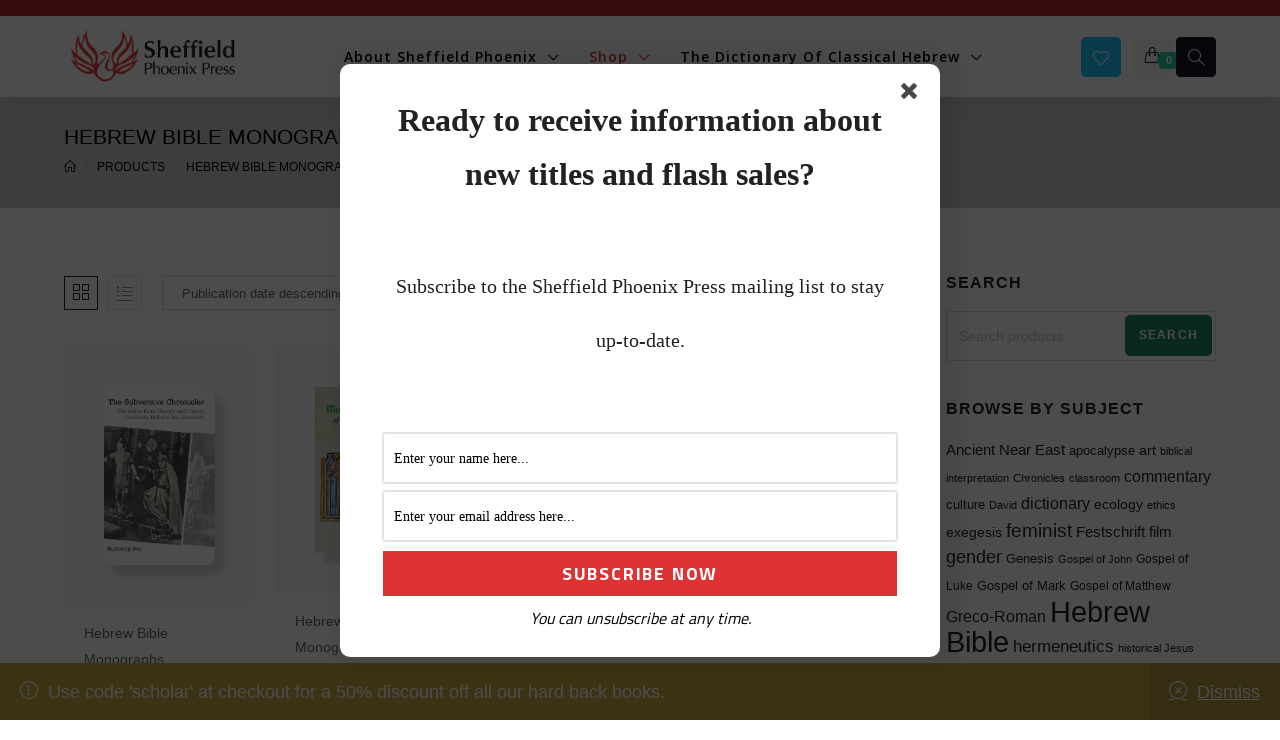

--- FILE ---
content_type: text/html; charset=UTF-8
request_url: https://sheffieldphoenix.com/product-category/hebrew-bible-monographs/page/3/?products-per-page=20
body_size: 56970
content:
<!DOCTYPE html>
<html class="html bkchtml" dir="ltr" lang="en-US" prefix="og: https://ogp.me/ns#" itemscope itemtype="http://schema.org/WebPage">
<head>
	<meta charset="UTF-8">

			<link rel="shortcut icon" href="https://sheffieldphoenix.com/wp-content/uploads/2021/10/SPPbirdlogotwit.jpg" type="image/x-icon" />
		
					<script>document.documentElement.className = document.documentElement.className + ' yes-js js_active js'</script>
			<title>Hebrew Bible Monographs - Sheffield Phoenix Press - Page 3</title>

		<!-- All in One SEO 4.9.3 - aioseo.com -->
	<meta name="description" content="- Page 3" />
	<meta name="robots" content="noindex, nofollow, max-image-preview:large" />
	<link rel="canonical" href="https://sheffieldphoenix.com/product-category/hebrew-bible-monographs/" />
	<link rel="prev" href="https://sheffieldphoenix.com/product-category/hebrew-bible-monographs/page/2/" />
	<link rel="next" href="https://sheffieldphoenix.com/product-category/hebrew-bible-monographs/page/4/" />
	<meta name="generator" content="All in One SEO (AIOSEO) 4.9.3" />
		<script type="application/ld+json" class="aioseo-schema">
			{"@context":"https:\/\/schema.org","@graph":[{"@type":"BreadcrumbList","@id":"https:\/\/sheffieldphoenix.com\/product-category\/hebrew-bible-monographs\/page\/3\/#breadcrumblist","itemListElement":[{"@type":"ListItem","@id":"https:\/\/sheffieldphoenix.com#listItem","position":1,"name":"Home","item":"https:\/\/sheffieldphoenix.com","nextItem":{"@type":"ListItem","@id":"https:\/\/sheffieldphoenix.com\/shop\/#listItem","name":"Shop"}},{"@type":"ListItem","@id":"https:\/\/sheffieldphoenix.com\/shop\/#listItem","position":2,"name":"Shop","item":"https:\/\/sheffieldphoenix.com\/shop\/","nextItem":{"@type":"ListItem","@id":"https:\/\/sheffieldphoenix.com\/product-category\/hebrew-bible-monographs\/#listItem","name":"Hebrew Bible Monographs"},"previousItem":{"@type":"ListItem","@id":"https:\/\/sheffieldphoenix.com#listItem","name":"Home"}},{"@type":"ListItem","@id":"https:\/\/sheffieldphoenix.com\/product-category\/hebrew-bible-monographs\/#listItem","position":3,"name":"Hebrew Bible Monographs","item":"https:\/\/sheffieldphoenix.com\/product-category\/hebrew-bible-monographs\/","nextItem":{"@type":"ListItem","@id":"https:\/\/sheffieldphoenix.com\/product-category\/hebrew-bible-monographs\/page\/3#listItem","name":"Page 3"},"previousItem":{"@type":"ListItem","@id":"https:\/\/sheffieldphoenix.com\/shop\/#listItem","name":"Shop"}},{"@type":"ListItem","@id":"https:\/\/sheffieldphoenix.com\/product-category\/hebrew-bible-monographs\/page\/3#listItem","position":4,"name":"Page 3","previousItem":{"@type":"ListItem","@id":"https:\/\/sheffieldphoenix.com\/product-category\/hebrew-bible-monographs\/#listItem","name":"Hebrew Bible Monographs"}}]},{"@type":"CollectionPage","@id":"https:\/\/sheffieldphoenix.com\/product-category\/hebrew-bible-monographs\/page\/3\/#collectionpage","url":"https:\/\/sheffieldphoenix.com\/product-category\/hebrew-bible-monographs\/page\/3\/","name":"Hebrew Bible Monographs - Sheffield Phoenix Press - Page 3","description":"- Page 3","inLanguage":"en-US","isPartOf":{"@id":"https:\/\/sheffieldphoenix.com\/#website"},"breadcrumb":{"@id":"https:\/\/sheffieldphoenix.com\/product-category\/hebrew-bible-monographs\/page\/3\/#breadcrumblist"}},{"@type":"Organization","@id":"https:\/\/sheffieldphoenix.com\/#organization","name":"Sheffield Phoenix Press","description":"Specialising in biblical studies","url":"https:\/\/sheffieldphoenix.com\/","logo":{"@type":"ImageObject","url":"https:\/\/sheffieldphoenix.com\/wp-content\/uploads\/2022\/10\/cropped-Screenshot-2022-10-12-at-11.03.53.png","@id":"https:\/\/sheffieldphoenix.com\/product-category\/hebrew-bible-monographs\/page\/3\/#organizationLogo","width":467,"height":148},"image":{"@id":"https:\/\/sheffieldphoenix.com\/product-category\/hebrew-bible-monographs\/page\/3\/#organizationLogo"}},{"@type":"WebSite","@id":"https:\/\/sheffieldphoenix.com\/#website","url":"https:\/\/sheffieldphoenix.com\/","name":"Sheffield Phoenix Press","description":"Specialising in biblical studies","inLanguage":"en-US","publisher":{"@id":"https:\/\/sheffieldphoenix.com\/#organization"}}]}
		</script>
		<!-- All in One SEO -->

<meta name="viewport" content="width=device-width, initial-scale=1"><link rel='dns-prefetch' href='//ajax.googleapis.com' />
<link rel='dns-prefetch' href='//fonts.googleapis.com' />
<link rel='preconnect' href='https://fonts.gstatic.com' crossorigin />
<link rel="alternate" type="application/rss+xml" title="Sheffield Phoenix Press &raquo; Feed" href="https://sheffieldphoenix.com/feed/" />
<link rel="alternate" type="application/rss+xml" title="Sheffield Phoenix Press &raquo; Comments Feed" href="https://sheffieldphoenix.com/comments/feed/" />
<link rel="alternate" type="application/rss+xml" title="Sheffield Phoenix Press &raquo; Hebrew Bible Monographs Category Feed" href="https://sheffieldphoenix.com/product-category/hebrew-bible-monographs/feed/" />
<style id='wp-img-auto-sizes-contain-inline-css'>
img:is([sizes=auto i],[sizes^="auto," i]){contain-intrinsic-size:3000px 1500px}
/*# sourceURL=wp-img-auto-sizes-contain-inline-css */
</style>
<style id='wp-emoji-styles-inline-css'>

	img.wp-smiley, img.emoji {
		display: inline !important;
		border: none !important;
		box-shadow: none !important;
		height: 1em !important;
		width: 1em !important;
		margin: 0 0.07em !important;
		vertical-align: -0.1em !important;
		background: none !important;
		padding: 0 !important;
	}
/*# sourceURL=wp-emoji-styles-inline-css */
</style>
<style id='classic-theme-styles-inline-css'>
/*! This file is auto-generated */
.wp-block-button__link{color:#fff;background-color:#32373c;border-radius:9999px;box-shadow:none;text-decoration:none;padding:calc(.667em + 2px) calc(1.333em + 2px);font-size:1.125em}.wp-block-file__button{background:#32373c;color:#fff;text-decoration:none}
/*# sourceURL=/wp-includes/css/classic-themes.min.css */
</style>
<link rel='stylesheet' id='aioseo/css/src/vue/standalone/blocks/table-of-contents/global.scss-css' href='https://sheffieldphoenix.com/wp-content/plugins/all-in-one-seo-pack/dist/Lite/assets/css/table-of-contents/global.e90f6d47.css?ver=4.9.3' media='all' />
<link rel='stylesheet' id='jquery-selectBox-css' href='https://sheffieldphoenix.com/wp-content/plugins/yith-woocommerce-wishlist/assets/css/jquery.selectBox.css?ver=1.2.0' media='all' />
<link rel='stylesheet' id='woocommerce_prettyPhoto_css-css' href='//sheffieldphoenix.com/wp-content/plugins/woocommerce/assets/css/prettyPhoto.css?ver=3.1.6' media='all' />
<link rel='stylesheet' id='yith-wcwl-main-css' href='https://sheffieldphoenix.com/wp-content/plugins/yith-woocommerce-wishlist/assets/css/style.css?ver=4.11.0' media='all' />
<style id='yith-wcwl-main-inline-css'>
 :root { --rounded-corners-radius: 16px; --add-to-cart-rounded-corners-radius: 16px; --color-headers-background: #F4F4F4; --feedback-duration: 3s } 
 :root { --rounded-corners-radius: 16px; --add-to-cart-rounded-corners-radius: 16px; --color-headers-background: #F4F4F4; --feedback-duration: 3s } 
/*# sourceURL=yith-wcwl-main-inline-css */
</style>
<style id='global-styles-inline-css'>
:root{--wp--preset--aspect-ratio--square: 1;--wp--preset--aspect-ratio--4-3: 4/3;--wp--preset--aspect-ratio--3-4: 3/4;--wp--preset--aspect-ratio--3-2: 3/2;--wp--preset--aspect-ratio--2-3: 2/3;--wp--preset--aspect-ratio--16-9: 16/9;--wp--preset--aspect-ratio--9-16: 9/16;--wp--preset--color--black: #000000;--wp--preset--color--cyan-bluish-gray: #abb8c3;--wp--preset--color--white: #ffffff;--wp--preset--color--pale-pink: #f78da7;--wp--preset--color--vivid-red: #cf2e2e;--wp--preset--color--luminous-vivid-orange: #ff6900;--wp--preset--color--luminous-vivid-amber: #fcb900;--wp--preset--color--light-green-cyan: #7bdcb5;--wp--preset--color--vivid-green-cyan: #00d084;--wp--preset--color--pale-cyan-blue: #8ed1fc;--wp--preset--color--vivid-cyan-blue: #0693e3;--wp--preset--color--vivid-purple: #9b51e0;--wp--preset--gradient--vivid-cyan-blue-to-vivid-purple: linear-gradient(135deg,rgb(6,147,227) 0%,rgb(155,81,224) 100%);--wp--preset--gradient--light-green-cyan-to-vivid-green-cyan: linear-gradient(135deg,rgb(122,220,180) 0%,rgb(0,208,130) 100%);--wp--preset--gradient--luminous-vivid-amber-to-luminous-vivid-orange: linear-gradient(135deg,rgb(252,185,0) 0%,rgb(255,105,0) 100%);--wp--preset--gradient--luminous-vivid-orange-to-vivid-red: linear-gradient(135deg,rgb(255,105,0) 0%,rgb(207,46,46) 100%);--wp--preset--gradient--very-light-gray-to-cyan-bluish-gray: linear-gradient(135deg,rgb(238,238,238) 0%,rgb(169,184,195) 100%);--wp--preset--gradient--cool-to-warm-spectrum: linear-gradient(135deg,rgb(74,234,220) 0%,rgb(151,120,209) 20%,rgb(207,42,186) 40%,rgb(238,44,130) 60%,rgb(251,105,98) 80%,rgb(254,248,76) 100%);--wp--preset--gradient--blush-light-purple: linear-gradient(135deg,rgb(255,206,236) 0%,rgb(152,150,240) 100%);--wp--preset--gradient--blush-bordeaux: linear-gradient(135deg,rgb(254,205,165) 0%,rgb(254,45,45) 50%,rgb(107,0,62) 100%);--wp--preset--gradient--luminous-dusk: linear-gradient(135deg,rgb(255,203,112) 0%,rgb(199,81,192) 50%,rgb(65,88,208) 100%);--wp--preset--gradient--pale-ocean: linear-gradient(135deg,rgb(255,245,203) 0%,rgb(182,227,212) 50%,rgb(51,167,181) 100%);--wp--preset--gradient--electric-grass: linear-gradient(135deg,rgb(202,248,128) 0%,rgb(113,206,126) 100%);--wp--preset--gradient--midnight: linear-gradient(135deg,rgb(2,3,129) 0%,rgb(40,116,252) 100%);--wp--preset--font-size--small: 13px;--wp--preset--font-size--medium: 20px;--wp--preset--font-size--large: 36px;--wp--preset--font-size--x-large: 42px;--wp--preset--spacing--20: 0.44rem;--wp--preset--spacing--30: 0.67rem;--wp--preset--spacing--40: 1rem;--wp--preset--spacing--50: 1.5rem;--wp--preset--spacing--60: 2.25rem;--wp--preset--spacing--70: 3.38rem;--wp--preset--spacing--80: 5.06rem;--wp--preset--shadow--natural: 6px 6px 9px rgba(0, 0, 0, 0.2);--wp--preset--shadow--deep: 12px 12px 50px rgba(0, 0, 0, 0.4);--wp--preset--shadow--sharp: 6px 6px 0px rgba(0, 0, 0, 0.2);--wp--preset--shadow--outlined: 6px 6px 0px -3px rgb(255, 255, 255), 6px 6px rgb(0, 0, 0);--wp--preset--shadow--crisp: 6px 6px 0px rgb(0, 0, 0);}:where(.is-layout-flex){gap: 0.5em;}:where(.is-layout-grid){gap: 0.5em;}body .is-layout-flex{display: flex;}.is-layout-flex{flex-wrap: wrap;align-items: center;}.is-layout-flex > :is(*, div){margin: 0;}body .is-layout-grid{display: grid;}.is-layout-grid > :is(*, div){margin: 0;}:where(.wp-block-columns.is-layout-flex){gap: 2em;}:where(.wp-block-columns.is-layout-grid){gap: 2em;}:where(.wp-block-post-template.is-layout-flex){gap: 1.25em;}:where(.wp-block-post-template.is-layout-grid){gap: 1.25em;}.has-black-color{color: var(--wp--preset--color--black) !important;}.has-cyan-bluish-gray-color{color: var(--wp--preset--color--cyan-bluish-gray) !important;}.has-white-color{color: var(--wp--preset--color--white) !important;}.has-pale-pink-color{color: var(--wp--preset--color--pale-pink) !important;}.has-vivid-red-color{color: var(--wp--preset--color--vivid-red) !important;}.has-luminous-vivid-orange-color{color: var(--wp--preset--color--luminous-vivid-orange) !important;}.has-luminous-vivid-amber-color{color: var(--wp--preset--color--luminous-vivid-amber) !important;}.has-light-green-cyan-color{color: var(--wp--preset--color--light-green-cyan) !important;}.has-vivid-green-cyan-color{color: var(--wp--preset--color--vivid-green-cyan) !important;}.has-pale-cyan-blue-color{color: var(--wp--preset--color--pale-cyan-blue) !important;}.has-vivid-cyan-blue-color{color: var(--wp--preset--color--vivid-cyan-blue) !important;}.has-vivid-purple-color{color: var(--wp--preset--color--vivid-purple) !important;}.has-black-background-color{background-color: var(--wp--preset--color--black) !important;}.has-cyan-bluish-gray-background-color{background-color: var(--wp--preset--color--cyan-bluish-gray) !important;}.has-white-background-color{background-color: var(--wp--preset--color--white) !important;}.has-pale-pink-background-color{background-color: var(--wp--preset--color--pale-pink) !important;}.has-vivid-red-background-color{background-color: var(--wp--preset--color--vivid-red) !important;}.has-luminous-vivid-orange-background-color{background-color: var(--wp--preset--color--luminous-vivid-orange) !important;}.has-luminous-vivid-amber-background-color{background-color: var(--wp--preset--color--luminous-vivid-amber) !important;}.has-light-green-cyan-background-color{background-color: var(--wp--preset--color--light-green-cyan) !important;}.has-vivid-green-cyan-background-color{background-color: var(--wp--preset--color--vivid-green-cyan) !important;}.has-pale-cyan-blue-background-color{background-color: var(--wp--preset--color--pale-cyan-blue) !important;}.has-vivid-cyan-blue-background-color{background-color: var(--wp--preset--color--vivid-cyan-blue) !important;}.has-vivid-purple-background-color{background-color: var(--wp--preset--color--vivid-purple) !important;}.has-black-border-color{border-color: var(--wp--preset--color--black) !important;}.has-cyan-bluish-gray-border-color{border-color: var(--wp--preset--color--cyan-bluish-gray) !important;}.has-white-border-color{border-color: var(--wp--preset--color--white) !important;}.has-pale-pink-border-color{border-color: var(--wp--preset--color--pale-pink) !important;}.has-vivid-red-border-color{border-color: var(--wp--preset--color--vivid-red) !important;}.has-luminous-vivid-orange-border-color{border-color: var(--wp--preset--color--luminous-vivid-orange) !important;}.has-luminous-vivid-amber-border-color{border-color: var(--wp--preset--color--luminous-vivid-amber) !important;}.has-light-green-cyan-border-color{border-color: var(--wp--preset--color--light-green-cyan) !important;}.has-vivid-green-cyan-border-color{border-color: var(--wp--preset--color--vivid-green-cyan) !important;}.has-pale-cyan-blue-border-color{border-color: var(--wp--preset--color--pale-cyan-blue) !important;}.has-vivid-cyan-blue-border-color{border-color: var(--wp--preset--color--vivid-cyan-blue) !important;}.has-vivid-purple-border-color{border-color: var(--wp--preset--color--vivid-purple) !important;}.has-vivid-cyan-blue-to-vivid-purple-gradient-background{background: var(--wp--preset--gradient--vivid-cyan-blue-to-vivid-purple) !important;}.has-light-green-cyan-to-vivid-green-cyan-gradient-background{background: var(--wp--preset--gradient--light-green-cyan-to-vivid-green-cyan) !important;}.has-luminous-vivid-amber-to-luminous-vivid-orange-gradient-background{background: var(--wp--preset--gradient--luminous-vivid-amber-to-luminous-vivid-orange) !important;}.has-luminous-vivid-orange-to-vivid-red-gradient-background{background: var(--wp--preset--gradient--luminous-vivid-orange-to-vivid-red) !important;}.has-very-light-gray-to-cyan-bluish-gray-gradient-background{background: var(--wp--preset--gradient--very-light-gray-to-cyan-bluish-gray) !important;}.has-cool-to-warm-spectrum-gradient-background{background: var(--wp--preset--gradient--cool-to-warm-spectrum) !important;}.has-blush-light-purple-gradient-background{background: var(--wp--preset--gradient--blush-light-purple) !important;}.has-blush-bordeaux-gradient-background{background: var(--wp--preset--gradient--blush-bordeaux) !important;}.has-luminous-dusk-gradient-background{background: var(--wp--preset--gradient--luminous-dusk) !important;}.has-pale-ocean-gradient-background{background: var(--wp--preset--gradient--pale-ocean) !important;}.has-electric-grass-gradient-background{background: var(--wp--preset--gradient--electric-grass) !important;}.has-midnight-gradient-background{background: var(--wp--preset--gradient--midnight) !important;}.has-small-font-size{font-size: var(--wp--preset--font-size--small) !important;}.has-medium-font-size{font-size: var(--wp--preset--font-size--medium) !important;}.has-large-font-size{font-size: var(--wp--preset--font-size--large) !important;}.has-x-large-font-size{font-size: var(--wp--preset--font-size--x-large) !important;}
:where(.wp-block-post-template.is-layout-flex){gap: 1.25em;}:where(.wp-block-post-template.is-layout-grid){gap: 1.25em;}
:where(.wp-block-term-template.is-layout-flex){gap: 1.25em;}:where(.wp-block-term-template.is-layout-grid){gap: 1.25em;}
:where(.wp-block-columns.is-layout-flex){gap: 2em;}:where(.wp-block-columns.is-layout-grid){gap: 2em;}
:root :where(.wp-block-pullquote){font-size: 1.5em;line-height: 1.6;}
/*# sourceURL=global-styles-inline-css */
</style>
<link rel='stylesheet' id='acmtheme-styles-css' href='https://sheffieldphoenix.com/wp-content/plugins/bookchoix-core/assets/css/acmtheme-styles.css?ver=2.0.0' media='all' />
<link rel='stylesheet' id='fontawesome5-css' href='https://sheffieldphoenix.com/wp-content/plugins/bookchoix-core/assets/vendors/fontawesome5/css/fontawesome.min.css?ver=5.x.x' media='all' />
<link rel='stylesheet' id='simple-lineicons-css' href='https://sheffieldphoenix.com/wp-content/plugins/bookchoix-core/assets/css/simple-line-icons.min.css?ver=6.9' media='all' />
<link rel='stylesheet' id='carousel-style-css' href='https://sheffieldphoenix.com/wp-content/plugins/bookchoix-core/assets/css/owl.carousel.min.css?ver=2.0.0' media='all' />
<link rel='stylesheet' id='carousel-theme-css' href='https://sheffieldphoenix.com/wp-content/plugins/bookchoix-core/assets/css/owl.theme.default.min.css?ver=2.0.0' media='all' />
<link rel='stylesheet' id='wcml-dropdown-0-css' href='//sheffieldphoenix.com/wp-content/plugins/woocommerce-multilingual/templates/currency-switchers/legacy-dropdown/style.css?ver=5.5.3.1' media='all' />
<style id='wcml-dropdown-0-inline-css'>
.product.wcml-dropdown, .product.wcml-dropdown li, .product.wcml-dropdown li li{border-color:#cdcdcd ;}.product.wcml-dropdown li>a {color:#222222;background-color:#e5e5e5;}.product.wcml-dropdown li:hover>a, .product.wcml-dropdown li:focus>a {color:#000000;background-color:#eeeeee;}.product.wcml-dropdown .wcml-cs-active-currency>a {color:#222222;background-color:#eeeeee;}.product.wcml-dropdown .wcml-cs-active-currency:hover>a, .product.wcml-dropdown .wcml-cs-active-currency:focus>a {color:#000000;background-color:#eeeeee;}
/*# sourceURL=wcml-dropdown-0-inline-css */
</style>
<style id='woocommerce-inline-inline-css'>
.woocommerce form .form-row .required { visibility: visible; }
/*# sourceURL=woocommerce-inline-inline-css */
</style>
<link rel='stylesheet' id='wpcsn-css' href='https://sheffieldphoenix.com/wp-content/plugins/wpc-smart-notification/assets/css/frontend.css?ver=2.4.7' media='all' />
<link rel='stylesheet' id='wt-import-export-for-woo-css' href='https://sheffieldphoenix.com/wp-content/plugins/wt-import-export-for-woo/public/css/wt-import-export-for-woo-public.css?ver=1.1.7' media='all' />
<link rel='stylesheet' id='wpml-legacy-horizontal-list-0-css' href='https://sheffieldphoenix.com/wp-content/plugins/sitepress-multilingual-cms/templates/language-switchers/legacy-list-horizontal/style.min.css?ver=1' media='all' />
<link rel='stylesheet' id='woo-variation-swatches-css' href='https://sheffieldphoenix.com/wp-content/plugins/woo-variation-swatches/assets/css/frontend.min.css?ver=1763152637' media='all' />
<style id='woo-variation-swatches-inline-css'>
:root {
--wvs-tick:url("data:image/svg+xml;utf8,%3Csvg filter='drop-shadow(0px 0px 2px rgb(0 0 0 / .8))' xmlns='http://www.w3.org/2000/svg'  viewBox='0 0 30 30'%3E%3Cpath fill='none' stroke='%23ffffff' stroke-linecap='round' stroke-linejoin='round' stroke-width='4' d='M4 16L11 23 27 7'/%3E%3C/svg%3E");

--wvs-cross:url("data:image/svg+xml;utf8,%3Csvg filter='drop-shadow(0px 0px 5px rgb(255 255 255 / .6))' xmlns='http://www.w3.org/2000/svg' width='72px' height='72px' viewBox='0 0 24 24'%3E%3Cpath fill='none' stroke='%23ff0000' stroke-linecap='round' stroke-width='0.6' d='M5 5L19 19M19 5L5 19'/%3E%3C/svg%3E");
--wvs-single-product-item-width:30px;
--wvs-single-product-item-height:30px;
--wvs-single-product-item-font-size:16px}
/*# sourceURL=woo-variation-swatches-inline-css */
</style>
<link rel='stylesheet' id='hint-css' href='https://sheffieldphoenix.com/wp-content/plugins/woo-smart-compare/assets/libs/hint/hint.min.css?ver=6.9' media='all' />
<link rel='stylesheet' id='perfect-scrollbar-css' href='https://sheffieldphoenix.com/wp-content/plugins/woo-smart-compare/assets/libs/perfect-scrollbar/css/perfect-scrollbar.min.css?ver=6.9' media='all' />
<link rel='stylesheet' id='perfect-scrollbar-wpc-css' href='https://sheffieldphoenix.com/wp-content/plugins/woo-smart-compare/assets/libs/perfect-scrollbar/css/custom-theme.css?ver=6.9' media='all' />
<link rel='stylesheet' id='woosc-frontend-css' href='https://sheffieldphoenix.com/wp-content/plugins/woo-smart-compare/assets/css/frontend.css?ver=6.5.3' media='all' />
<link rel='stylesheet' id='brands-styles-css' href='https://sheffieldphoenix.com/wp-content/plugins/woocommerce/assets/css/brands.css?ver=10.3.7' media='all' />
<link rel='stylesheet' id='xoo-wsc-fonts-css' href='https://sheffieldphoenix.com/wp-content/plugins/side-cart-woocommerce/assets/css/xoo-wsc-fonts.css?ver=2.7.2' media='all' />
<link rel='stylesheet' id='xoo-wsc-style-css' href='https://sheffieldphoenix.com/wp-content/plugins/side-cart-woocommerce/assets/css/xoo-wsc-style.css?ver=2.7.2' media='all' />
<style id='xoo-wsc-style-inline-css'>

.xoo-wsc-sp-left-col img{
	max-width: 80px;
}

.xoo-wsc-sp-right-col{
	font-size: 14px;
}

.xoo-wsc-sp-container{
	background-color: #eee;
}



.xoo-wsc-footer{
	background-color: #ffffff;
	color: #000000;
	padding: 10px 20px;
}

.xoo-wsc-footer, .xoo-wsc-footer a, .xoo-wsc-footer .amount{
	font-size: 18px;
}

.xoo-wsc-ft-buttons-cont{
	grid-template-columns: auto;
}

.xoo-wsc-basket{
	bottom: 12px;
	right: 0px;
	background-color: #ffffff;
}

.xoo-wsc-bki{
	font-size: 30px
}

.xoo-wsc-container, .xoo-wsc-slider{
	max-width: 320px;
	right: -320px;
	top: 0;bottom: 0;
}


.xoo-wsc-cart-active .xoo-wsc-container, .xoo-wsc-slider-active .xoo-wsc-slider{
	right: 0;
}


.xoo-wsc-cart-active .xoo-wsc-basket{
	right: 320px;
}

.xoo-wsc-slider{
	right: -320px;
}

span.xoo-wsch-close {
    font-size: 16px;
    right: 10px;
}

.xoo-wsch-top{
	justify-content: center;
}

.xoo-wsch-text{
	font-size: 20px;
}

.xoo-wsc-header{
	color: #000000;
}

.xoo-wsc-sb-bar > span{
	background-color: #1e73be;
}

.xoo-wsc-body{
	background-color: #ffffff;
}

.xoo-wsc-body, .xoo-wsc-body span.amount, .xoo-wsc-body a{
	font-size: 16px;
	color: #000000;
}

.xoo-wsc-product{
	padding: 20px 15px;
}

.xoo-wsc-img-col{
	width: 30%;
}
.xoo-wsc-sum-col{
	width: 70%;
}

.xoo-wsc-sum-col{
	justify-content: center;
}

/***** Quantity *****/

.xoo-wsc-qty-box{
	max-width: 75px;
}

.xoo-wsc-qty-box.xoo-wsc-qtb-square{
	border-color: #000000;
}

input[type="number"].xoo-wsc-qty{
	border-color: #000000;
	background-color: #ffffff;
	color: #000000;
	height: 28px;
	line-height: 28px;
}

input[type="number"].xoo-wsc-qty, .xoo-wsc-qtb-square{
	border-width: 1px;
	border-style: solid;
}
.xoo-wsc-chng{
	background-color: #ffffff;
	color: #000000;
}

/*# sourceURL=xoo-wsc-style-inline-css */
</style>
<link rel='stylesheet' id='bookchoix-style-css' href='https://sheffieldphoenix.com/wp-content/themes/bookchoix/assets/css/style.min.css?ver=6.9' media='all' />
<link rel='stylesheet' id='bookchoix-child-style-css' href='https://sheffieldphoenix.com/wp-content/themes/bookchoix-child/style.css?ver=1.0.3' media='all' />
<link rel='stylesheet' id='bookchoix-preloader-css' href='https://sheffieldphoenix.com/wp-content/themes/bookchoix/assets/css/preloader.css?ver=1.0.3' media='all' />
<link rel='stylesheet' id='google-font-jost-css' href='//fonts.googleapis.com/css2?family=Jost%3Aital%2Cwght%400%2C400%3B0%2C500%3B0%2C600%3B0%2C700%3B0%2C800%3B1%2C400&#038;display=swap&#038;ver=6.9' media='all' />
<link rel='stylesheet' id='magnific-popup-css' href='https://sheffieldphoenix.com/wp-content/themes/bookchoix/assets/css/third/magnific-popup.min.css?ver=1.0.0' media='all' />
<link rel='stylesheet' id='jquery-mmenu-css' href='https://sheffieldphoenix.com/wp-content/themes/bookchoix/assets/css/third/jquery.mmenu.all.min.css?ver=6.9' media='screen' />
<link rel='stylesheet' id='redux-extendify-styles-css' href='https://sheffieldphoenix.com/wp-content/plugins/bookchoix-core/includes/framework/redux-core/assets/css/extendify-utilities.css?ver=4.4.15.1' media='all' />
<link rel='stylesheet' id='acmthemes-woocommerce-css' href='https://sheffieldphoenix.com/wp-content/themes/bookchoix/assets/css/woo/woocommerce.css?ver=6.9' media='all' />
<link rel='stylesheet' id='acmthemes-woo-star-font-css' href='https://sheffieldphoenix.com/wp-content/themes/bookchoix/assets/css/woo/woo-star-font.min.css?ver=6.9' media='all' />
<link rel='stylesheet' id='acmthemes-woo-quick-view-css' href='https://sheffieldphoenix.com/wp-content/themes/bookchoix/assets/css/woo/woo-quick-view.min.css?ver=6.9' media='all' />
<link rel='stylesheet' id='worldpay-checkout-css-css' href='https://sheffieldphoenix.com/wp-content/plugins/woocommerce-gateway-worldpay/assets/checkout-css.css?ver=5.4.0' media='all' />
<link rel="preload" as="style" href="https://fonts.googleapis.com/css?family=Open%20Sans:600%7CJost:100,200,300,400,500,600,700,800,900,100italic,200italic,300italic,400italic,500italic,600italic,700italic,800italic,900italic&#038;display=swap&#038;ver=1767806845" /><link rel="stylesheet" href="https://fonts.googleapis.com/css?family=Open%20Sans:600%7CJost:100,200,300,400,500,600,700,800,900,100italic,200italic,300italic,400italic,500italic,600italic,700italic,800italic,900italic&#038;display=swap&#038;ver=1767806845" media="print" onload="this.media='all'"><noscript><link rel="stylesheet" href="https://fonts.googleapis.com/css?family=Open%20Sans:600%7CJost:100,200,300,400,500,600,700,800,900,100italic,200italic,300italic,400italic,500italic,600italic,700italic,800italic,900italic&#038;display=swap&#038;ver=1767806845" /></noscript><script type="text/template" id="tmpl-variation-template">
	<div class="woocommerce-variation-description">{{{ data.variation.variation_description }}}</div>
	<div class="woocommerce-variation-price">{{{ data.variation.price_html }}}</div>
	<div class="woocommerce-variation-availability">{{{ data.variation.availability_html }}}</div>
</script>
<script type="text/template" id="tmpl-unavailable-variation-template">
	<p role="alert">Sorry, this product is unavailable. Please choose a different combination.</p>
</script>
<script src="https://sheffieldphoenix.com/wp-includes/js/jquery/jquery.min.js?ver=3.7.1" id="jquery-core-js"></script>
<script src="https://sheffieldphoenix.com/wp-includes/js/jquery/jquery-migrate.min.js?ver=3.4.1" id="jquery-migrate-js"></script>
<script src="https://sheffieldphoenix.com/wp-content/plugins/woocommerce/assets/js/jquery-blockui/jquery.blockUI.min.js?ver=2.7.0-wc.10.3.7" id="wc-jquery-blockui-js" data-wp-strategy="defer"></script>
<script id="wc-add-to-cart-js-extra">
var wc_add_to_cart_params = {"ajax_url":"/wp-admin/admin-ajax.php","wc_ajax_url":"/?wc-ajax=%%endpoint%%","i18n_view_cart":"View cart","cart_url":"https://sheffieldphoenix.com/cart/","is_cart":"","cart_redirect_after_add":"no"};
//# sourceURL=wc-add-to-cart-js-extra
</script>
<script src="https://sheffieldphoenix.com/wp-content/plugins/woocommerce/assets/js/frontend/add-to-cart.min.js?ver=10.3.7" id="wc-add-to-cart-js" defer data-wp-strategy="defer"></script>
<script src="https://sheffieldphoenix.com/wp-content/plugins/woocommerce/assets/js/js-cookie/js.cookie.min.js?ver=2.1.4-wc.10.3.7" id="wc-js-cookie-js" defer data-wp-strategy="defer"></script>
<script id="woocommerce-js-extra">
var woocommerce_params = {"ajax_url":"/wp-admin/admin-ajax.php","wc_ajax_url":"/?wc-ajax=%%endpoint%%","i18n_password_show":"Show password","i18n_password_hide":"Hide password"};
//# sourceURL=woocommerce-js-extra
</script>
<script src="https://sheffieldphoenix.com/wp-content/plugins/woocommerce/assets/js/frontend/woocommerce.min.js?ver=10.3.7" id="woocommerce-js" defer data-wp-strategy="defer"></script>
<script src="https://sheffieldphoenix.com/wp-includes/js/underscore.min.js?ver=1.13.7" id="underscore-js"></script>
<script id="wp-util-js-extra">
var _wpUtilSettings = {"ajax":{"url":"/wp-admin/admin-ajax.php"}};
//# sourceURL=wp-util-js-extra
</script>
<script src="https://sheffieldphoenix.com/wp-includes/js/wp-util.min.js?ver=6.9" id="wp-util-js"></script>
<script id="wc-add-to-cart-variation-js-extra">
var wc_add_to_cart_variation_params = {"wc_ajax_url":"/?wc-ajax=%%endpoint%%","i18n_no_matching_variations_text":"Sorry, no products matched your selection. Please choose a different combination.","i18n_make_a_selection_text":"Please select some product options before adding this product to your cart.","i18n_unavailable_text":"Sorry, this product is unavailable. Please choose a different combination.","i18n_reset_alert_text":"Your selection has been reset. Please select some product options before adding this product to your cart."};
//# sourceURL=wc-add-to-cart-variation-js-extra
</script>
<script src="https://sheffieldphoenix.com/wp-content/plugins/woocommerce/assets/js/frontend/add-to-cart-variation.min.js?ver=10.3.7" id="wc-add-to-cart-variation-js" defer data-wp-strategy="defer"></script>
<script src="https://sheffieldphoenix.com/wp-content/plugins/woocommerce/assets/js/flexslider/jquery.flexslider.min.js?ver=2.7.2-wc.10.3.7" id="wc-flexslider-js" defer data-wp-strategy="defer"></script>
<link rel="https://api.w.org/" href="https://sheffieldphoenix.com/wp-json/" /><link rel="alternate" title="JSON" type="application/json" href="https://sheffieldphoenix.com/wp-json/wp/v2/product_cat/16" /><link rel="EditURI" type="application/rsd+xml" title="RSD" href="https://sheffieldphoenix.com/xmlrpc.php?rsd" />
<meta name="generator" content="WordPress 6.9" />
<meta name="generator" content="WooCommerce 10.3.7" />
<meta name="generator" content="WPML ver:4.8.6 stt:1,19;" />
<meta name="generator" content="Redux 4.4.15.1" />	<noscript><style>.woocommerce-product-gallery{ opacity: 1 !important; }</style></noscript>
	<meta name="generator" content="Elementor 3.33.3; features: additional_custom_breakpoints; settings: css_print_method-external, google_font-enabled, font_display-auto">
			<style>
				.e-con.e-parent:nth-of-type(n+4):not(.e-lazyloaded):not(.e-no-lazyload),
				.e-con.e-parent:nth-of-type(n+4):not(.e-lazyloaded):not(.e-no-lazyload) * {
					background-image: none !important;
				}
				@media screen and (max-height: 1024px) {
					.e-con.e-parent:nth-of-type(n+3):not(.e-lazyloaded):not(.e-no-lazyload),
					.e-con.e-parent:nth-of-type(n+3):not(.e-lazyloaded):not(.e-no-lazyload) * {
						background-image: none !important;
					}
				}
				@media screen and (max-height: 640px) {
					.e-con.e-parent:nth-of-type(n+2):not(.e-lazyloaded):not(.e-no-lazyload),
					.e-con.e-parent:nth-of-type(n+2):not(.e-lazyloaded):not(.e-no-lazyload) * {
						background-image: none !important;
					}
				}
			</style>
			<meta name="generator" content="Powered by Slider Revolution 6.5.19 - responsive, Mobile-Friendly Slider Plugin for WordPress with comfortable drag and drop interface." />
<link rel="icon" href="https://sheffieldphoenix.com/wp-content/uploads/2021/10/SPPbirdlogotwit-100x100.jpg" sizes="32x32" />
<link rel="icon" href="https://sheffieldphoenix.com/wp-content/uploads/2021/10/SPPbirdlogotwit.jpg" sizes="192x192" />
<link rel="apple-touch-icon" href="https://sheffieldphoenix.com/wp-content/uploads/2021/10/SPPbirdlogotwit.jpg" />
<meta name="msapplication-TileImage" content="https://sheffieldphoenix.com/wp-content/uploads/2021/10/SPPbirdlogotwit.jpg" />
<script>function setREVStartSize(e){
			//window.requestAnimationFrame(function() {
				window.RSIW = window.RSIW===undefined ? window.innerWidth : window.RSIW;
				window.RSIH = window.RSIH===undefined ? window.innerHeight : window.RSIH;
				try {
					var pw = document.getElementById(e.c).parentNode.offsetWidth,
						newh;
					pw = pw===0 || isNaN(pw) ? window.RSIW : pw;
					e.tabw = e.tabw===undefined ? 0 : parseInt(e.tabw);
					e.thumbw = e.thumbw===undefined ? 0 : parseInt(e.thumbw);
					e.tabh = e.tabh===undefined ? 0 : parseInt(e.tabh);
					e.thumbh = e.thumbh===undefined ? 0 : parseInt(e.thumbh);
					e.tabhide = e.tabhide===undefined ? 0 : parseInt(e.tabhide);
					e.thumbhide = e.thumbhide===undefined ? 0 : parseInt(e.thumbhide);
					e.mh = e.mh===undefined || e.mh=="" || e.mh==="auto" ? 0 : parseInt(e.mh,0);
					if(e.layout==="fullscreen" || e.l==="fullscreen")
						newh = Math.max(e.mh,window.RSIH);
					else{
						e.gw = Array.isArray(e.gw) ? e.gw : [e.gw];
						for (var i in e.rl) if (e.gw[i]===undefined || e.gw[i]===0) e.gw[i] = e.gw[i-1];
						e.gh = e.el===undefined || e.el==="" || (Array.isArray(e.el) && e.el.length==0)? e.gh : e.el;
						e.gh = Array.isArray(e.gh) ? e.gh : [e.gh];
						for (var i in e.rl) if (e.gh[i]===undefined || e.gh[i]===0) e.gh[i] = e.gh[i-1];
											
						var nl = new Array(e.rl.length),
							ix = 0,
							sl;
						e.tabw = e.tabhide>=pw ? 0 : e.tabw;
						e.thumbw = e.thumbhide>=pw ? 0 : e.thumbw;
						e.tabh = e.tabhide>=pw ? 0 : e.tabh;
						e.thumbh = e.thumbhide>=pw ? 0 : e.thumbh;
						for (var i in e.rl) nl[i] = e.rl[i]<window.RSIW ? 0 : e.rl[i];
						sl = nl[0];
						for (var i in nl) if (sl>nl[i] && nl[i]>0) { sl = nl[i]; ix=i;}
						var m = pw>(e.gw[ix]+e.tabw+e.thumbw) ? 1 : (pw-(e.tabw+e.thumbw)) / (e.gw[ix]);
						newh =  (e.gh[ix] * m) + (e.tabh + e.thumbh);
					}
					var el = document.getElementById(e.c);
					if (el!==null && el) el.style.height = newh+"px";
					el = document.getElementById(e.c+"_wrapper");
					if (el!==null && el) {
						el.style.height = newh+"px";
						el.style.display = "block";
					}
				} catch(e){
					console.log("Failure at Presize of Slider:" + e)
				}
			//});
		  };</script>
<!-- ACMTHEMES CSS -->
<style>
body{background-color:#fff;font-family:Arial,Helvetica,sans-serif;font-weight:400;line-height:25px;font-size:18px;color:#000000}body p,.single .entry-content .post-content p{font-size:18px}#top-bar-wrap{background-color:#b82c24;color:#000000}#top-bar-wrap a,#top-bar-nav ul li a{color:#ffffff}#top-bar-nav ul li.current_page_item a,#top-bar-nav ul li.current-menu-item a{color:#f6f6f6}#top-bar-nav ul li a:hover,#top-bar-nav ul li a:hover{color:#f6f6f6}#top-bar-nav ul li a{font-family:Arial,Helvetica,sans-serif}#top-bar-social li a{color:#ffffff}#site-header{background-color:#ffffff}#site-header.sticky,.home #site-header.sticky,.page #site-header.sticky{background-color:#ffffff}#site-navigation-wrap .main-navigation ul li a{color:#000000;font-weight:600;font-family:Open Sans;font-size:14px}#site-navigation-wrap .dropdown-menu>li{text-transform:uppercase}#site-navigation-wrap .dropdown-menu >li:before{color:#000000}#site-navigation-wrap .dropdown-menu >li >a:hover,#site-navigation-wrap .dropdown-menu >li.current_page_item >a,#site-navigation-wrap .dropdown-menu >li.current_menu_item >a,#site-navigation-wrap .dropdown-menu >li.current-menu-ancestor >a,#site-navigation-wrap .dropdown-menu >li.current-menu-parent >a{color:#dd3333}#site-navigation-wrap .dropdown-menu >li.menu-item >a >span.text-wrap:after{background:#121823}#site-navigation-wrap .main-menu >li >a{text-transform:capitalize}#site-navigation-wrap .dropdown-menu >li.menu-item >a >span.menu-label{background-color:#F22804}#site-navigation-wrap .dropdown-menu >li.menu-item >a >span.menu-label:after{border-top:4px solid #F22804}#site-navigation-wrap .dropdown-menu >li.menu-item >a >span.menu-label{color:#FFFFFF}.sf-menu ul.sub-menu{background-color:#FFFFFF !important}#site-navigation-wrap .main-navigation .nomega-dropdown .sub-menu li a,#site-navigation-wrap .main-navigation .megamenu .sub-menu li a{color:#000000}#site-navigation-wrap .main-navigation .nomega-dropdown .sub-menu li a:hover,#site-navigation-wrap .main-navigation .nomega-dropdown .sub-menu li a:active,#site-navigation-wrap .main-navigation .megamenu .sub-menu li a:hover,#site-navigation-wrap .main-navigation .megamenu .sub-menu li a:active{color:#DD3333}.dropdown-menu ul li.menu-item,.navigation .megamenu li ul.sub-menu{border-color:#F5F4F4 !important}@media screen and (max-width:992px){.nav-search{display:none}}#searchform-header-replace input::placeholder,#searchform-header-replace-close{color:#c2c7ce}.header-default #searchform-header-replace form:after{background:#c2c7ce}#searchform-header-replace input{color:#7d6a6a}.header-default #searchform-header-replace form:after{background:#c2c7ce}.bkc-search-holder input[type="search"]{color:#ffffff}a.bkc-search-popup-close-btn .close-btn-shape{fill:#9f8e8e}a.bkc-search-popup-close-btn{border-color:#9f8e8e}#searchform-header-replace-close{color:#9f8e8e}a.bkc-search-popup-close-btn:hover .close-btn-shape{fill:#ededed}a.bkc-search-popup-close-btn:hover{border-color:#ededed}#searchform-header-replace-close:hover{color:#ededed}.acmthemes-mobile-menu-icon a.hamburger-icon{color:#424B58}#acm-mobile-menu,.mm-ismenu{background:#FFFFFF}#acm-mobile-menu,.mm-ismenu,.mm-header .mm-title{color:#424B58}#acm-mobile-menu a,.mm-ismenu a{color:#424b58;font-family:Jost;font-weight:600}#acm-mobile-menu a:hover,.mm-ismenu a:hover{color:#121823}.mm-menu .mm-header a:before{border-color:#424b58}em.mm-counter{border-color:#424B58}.mm-menu em.mm-counter{color:#424B58}.mm-menu em.mm-counter+a.mm-subopen{background-color:#FFFFFF}#acm-mobile-menu .mm-list>li>a.mm-subclose:before,#acm-mobile-menu .mm-list>li>a.mm-subopen:after{border-color:#424B58}@media only screen and (max-width:960px){#mobile-menu-search{display:block !important}}#main header.page-header{background-color:#CECECE}#main header.page-header .page-header-title,#main header.page-header .page-subheading,#main header.page-header .site-breadcrumbs li,#main header.page-header .site-breadcrumbs{color:#000000}#main header.page-header a,#main header.page-header li a,#main header.page-header .site-breadcrumbs ol li a{color:#95AABF}#main header.page-header a:hover,#main header.page-header li a:hover,#main header.page-header .site-breadcrumbs ol li a:hover{color:#DD3333}.btn-primary,#scroll-top,a.book-author,.grid-style-1 .product .product-add-to-cart a.button,.grid-style-1 .product .product-add-to-cart .added_to_cart.wc-forward{background-color:#DD0D0D;border-color:#9a9292;color:#FFFFFF}.btn-primary:hover,.btn-primary:active:hover,#scroll-top:hover,#back-to-top .btn:active,#scroll-top:focus,a.book-author:hover,.grid-style-1 .product .product-add-to-cart a.button:hover,.grid-style-1 .product .product-add-to-cart .added_to_cart.wc-forward:hover{background-color:#DD5858;border-color:#212121;color:#FFFFFF}.woocommerce .woocommerce-cart .coupon button.button,.woocommerce-cart-form button.button,.woocommerce-checkout form.checkout_coupon button[type="submit"],#sidebar .searchform button[type="submit"],body div.wpforms-container-full .wpforms-form input[type=submit],body div.wpforms-container-full .wpforms-form button[type=submit],body div.wpforms-container-full .wpforms-form .wpforms-page-button{background-color:#DD0D0D;color:#FFFFFF}.woocommerce .woocommerce-cart .coupon button.button:hover,.woocommerce-cart-form button.button:hover,.woocommerce-checkout form.checkout_coupon button[type="submit"]:hover,#sidebar .searchform button[type="submit"]:hover,body div.wpforms-container-full .wpforms-form input[type=submit]:hover,body div.wpforms-container-full .wpforms-form button[type=submit]:hover,body div.wpforms-container-full .wpforms-form .wpforms-page-button:hover{background-color:#DD8787;color:#FFFFFF}input[type="button"],input[type="reset"],input[type="submit"],button[type="submit"],.button,.single-product .product .single_add_to_cart_button.button.alt,.woocommerce .checkout-button,.woocommerce-cart .wc-proceed-to-checkout a.checkout-button.wc-forward,#payment #place_order,.woocommerce .price_slider_amount .button,#woosc_table .added_to_cart{background-color:#DD0D0D;color:#FFFFFF}input[type="button"]:hover,input[type="reset"]:hover,input[type="submit"]:hover,button[type="submit"]:hover,input[type="button"]:focus,input[type="reset"]:focus,input[type="submit"]:focus,button[type="submit"]:focus,.button:hover,.woocommerce .button:hover,.single-product .product .single_add_to_cart_button:hover,.single-product .product .single_add_to_cart_button.button.alt:hover,.woocommerce-cart .wc-proceed-to-checkout a.checkout-button.wc-forward:hover,body div.wpforms-container-full .wpforms-form input[type=submit]:hover,body div.wpforms-container-full .wpforms-form button[type=submit]:hover,body div.wpforms-container-full .wpforms-form .wpforms-page-button:hover,#payment #place_order:hover,.woocommerce .price_slider_amount .button:hover{background-color:#DD5858;color:#FFFFFF}.grid-style-1 .product-wrap .product-buttons .woo-quickview-btn a,.grid-style-1 .product-wrap .product-buttons .yith-wcwl-add-to-wishlist a,.grid-style-1 .product-wrap .product-buttons .yith-add-to-wishlist-button-block a,.grid-style-1 .product-wrap .product-buttons .compare_btn a,.grid-style-1 .product-wrap .product-buttons .product-add-to-cart a{-webkit-border-radius:5px;-moz-border-radius:5px;-ms-border-radius:5px;border-radius:5px}.grid-style-1 .product-wrap .product-buttons .woo-quickview-btn a,.grid-style-1 .product-wrap .product-buttons .yith-wcwl-add-to-wishlist a,.grid-style-1 .product-wrap .product-buttons .yith-add-to-wishlist-button-block a,.grid-style-1 .product-wrap .product-buttons .compare_btn a,.grid-style-1 .product-wrap .product-buttons .product-add-to-cart a,.woocommerce div.product .woocommerce-tabs ul.tabs li.active,.gridlist-toggle a:hover,.gridlist-toggle a.active{background-color:#FFFFFF;color:#121823}.grid-style-1 .product-wrap .product-buttons .woo-quickview-btn a:hover,.grid-style-1 .product-wrap .product-buttons .yith-wcwl-add-to-wishlist a:hover,.grid-style-1 .product-wrap .product-buttons .yith-add-to-wishlist-button-block a:hover,.grid-style-1 .product-wrap .product-buttons .yith-wcwl-add-to-wishlist.exists a,.grid-style-1 .product-wrap .product-buttons .compare_btn a:hover,.grid-style-1 .product-wrap .product-buttons .add_to_cart_button:hover,.grid-style-1 .product-wrap .product-buttons .btn-add-to-cart:hover,.grid-style-1 .product-wrap .product-buttons .yith-wcwl-wishlistaddedbrowse.show a,.grid-style-1 .product-wrap:hover .product-buttons .yith-wcwl-wishlistexistsbrowse.show a,.woocommerce div.product .summary .compare:hover,.price_slider_amount .button:hover{background-color:#121823;color:#FFFFFF}.product-wrap .product-image .catalog-image figure.sh-effect{background-color:#F8F9FA}.grid-style-1.hover-effect-on .product-wrap .catalog-image:after{background:#DD3333}#site-header .woo-cart-item a,.xoo-wsc-sc-cont a.xoo-wsc-cart-trigger{background-color:#F8F9FA;color:#121823}#site-header .woo-cart-item .wcmenucart-details.count,.xoo-wsc-sc-cont a.xoo-wsc-cart-trigger .wcmenucart-details.count{background-color:#29CCAB;color:#FFFFFF}#site-header .woo-cart-item .wcmenucart-details.count:before,.xoo-wsc-sc-cont a.xoo-wsc-cart-trigger .wcmenucart-details.count:before{border-color:#29CCAB}#site-header .nav-menu-search,.nav-menu-search a{background-color:#121823;color:#FFFFFF}#site-header .nav-menu-wishlist a{background-color:#1FC7FF}#site-header .nav-menu-wishlist a span:before{color:#FFFFFF}.acmthemes-theme .xoo-wsc-footer .side-cart-btn-continue,.woocommerce .xoo-wsc-footer .side-cart-btn-continue{background-color:#EF2E0B;border-color:#EF2E0B;color:#FFFFFF}.acmthemes-theme .xoo-wsc-footer .side-cart-btn-continue:hover,.woocommerce .xoo-wsc-footer .side-cart-btn-continue:hover{background-color:#E22B0B;border-color:#E22B0B;color:#FFFFFF}.single-product div.product .summary .product_title{font-family:Jost;font-weight:600;line-height:34px;font-size:29px}.single-product .product .single_add_to_cart_button.button.alt{font-family:Jost;font-weight:600;line-height:19px;font-size:12px}.single.woocommerce div.product ins .amount,.woocommerce div.product div.summary .price del,.woocommerce div.product p.price del span.amount{font-family:Jost;font-weight:400;line-height:36px}.single.woocommerce div.product ins .amount{font-size:36px}.acmthemes-theme .xoo-wsc-footer .side-cart-btn-checkout,.woocommerce .xoo-wsc-footer .side-cart-btn-checkout{background-color:#DD3333;border-color:#DD3333;color:#FFFFFF}.acmthemes-theme .xoo-wsc-footer .side-cart-btn-checkout:hover,.woocommerce .xoo-wsc-footer .side-cart-btn-checkout:hover{background-color:#121823;border-color:#121823;color:#FFFFFF}.xoo-wsc-modal .xoo-wsc-container .xoo-wsc-header{background-color:#FFEAEA}.xoo-wsc-modal .xoo-wsc-container .xoo-wsc-header{color:#000000}.widget_shopping_cart_content .buttons .button:first-child,.acmthemes-theme .xoo-wsc-footer .side-cart-btn-cart,.woocommerce .xoo-wsc-footer .side-cart-btn-cart{border-color:#303947;color:#303947}.widget_shopping_cart_content .buttons .button:first-child:hover,.acmthemes-theme .xoo-wsc-footer .side-cart-btn-cart:hover,.woocommerce .xoo-wsc-footer .side-cart-btn-cart:hover{border-color:#1D2530;color:#1D2530}.woocommerce #content div.product div.thumbnails a:hover,.woocommerce div.product div.thumbnails a:hover,.woocommerce-page #content div.product div.thumbnails a:hover,.woocommerce-page div.product div.thumbnails a:hover,.woocommerce .woocommerce-info,.product-wrap:hover{border-color:#d3e4db}.single div.product .on-sale,.product-wrap .on-sale,.single div.product .on-sale:before,.product-wrap .on-sale:before{background-color:#DD3333;color:#FFFFFF}.woocommerce .widget_price_filter .ui-slider .ui-slider-range,.bks-post-slider .post-grid .post-content .post-date{background-color:#212121 !important}.gridlist-toggle a{color:#212121;border:2px solid #212121}.bks-post-slider .post-grid .post-content .post-date:after{border-color:rgba(0,0,0,0) rgba(0,0,0,0) #229955 rgba(0,0,0,0)}.woocommerce .woocommerce-info:before,.single .post-meta .author a,.woocommerce .woocommerce-message:before,.read-more,.bks-product-list-wrap .bks-products-list-container li .product-content .amount,.slick-dots li.slick-active button:before,.product-wrap span.price{color:#212121!important}ul.post-categories li a:after{border-right-color:#212121}.pagination >.active >a,.pagination >.active >span,.pagination>.active>a,.pagination>.active>a:focus,.pagination>.active>a:hover,.pagination>.active>span,.pagination>.active>span:focus,.pagination>.active>span:hover{background-color:#212121 !important;border:2px solid #212121 !important;color:#fff !important}.read-more:hover{color:#212121}.woocommerce div.product .woocommerce-tabs ul.tabs li{background-color:#fff !important;color:#333 !important}#footer-widgets,#footer-widgets .footer-box,#footer-widgets a,#footer-widgets .footer-box a,#footer .footer-widget ul li a,#footer-widgets .footer-widget,#footer-bottom,#footer-bottom a,#footer-widgets .textwidget,#footer-widgets .textwidget p{font-weight:400;font-family:Arial,Helvetica,sans-serif;font-size:14px}#footer-widgets .footer-box .widget-title{font-weight:400;font-family:Arial,Helvetica,sans-serif;font-size:20px}#footer-widgets{background:#121823;color:#CBCFD6}#footer-widgets .footer-box a,#footer-widgets li a{color:#cbcfd6}#footer-widgets .footer-box a:hover,#footer-widgets li a:hover{color:#ffffff}#footer-widgets.has-padding{padding-top:95px}#footer-widgets.has-padding{padding-bottom:95px}#footer-widgets .footer-box .footer-widget{padding-bottom:10px}#footer .footer-widget #mailpoet_form_1 .mailpoet_text,#footer .mc4wp-form .mc4wp-form-fields input[type="email"],#footer-inner .mc4wp-form .mc4wp-form-fields input[type="text"],#footer-inner .subscription-form-2 input[type="text"],.aweber-form input[type ="text"]{color:#606775;background-color:#ffffff}#footer .footer-widget #mailpoet_form_1 .mailpoet_text::placeholder,#footer .mc4wp-form .mc4wp-form-fields input[type="email"]::placeholder,#footer-inner .subscription-form-2 input[type="text"]::placeholder,.aweber-form input[type ="text"]::placeholder{color:#777777}#footer .footer-widget .mailpoet_paragraph.last .mailpoet_submit,.mc4wp-form .mc4wp-form-fields input[type="submit"],#footer-inner .subscription-form-2 button[type=submit],.aweber-form .aweber-submit{background-color:#f18e7d}#footer .footer-widget .mailpoet_paragraph.last .mailpoet_submit:hover,.mc4wp-form .mc4wp-form-fields input[type="submit"]:hover,#footer-inner .subscription-form-2 button[type=submit]:hover,button.aweber-submit:hover{background-color:#121823}#footer .footer-widget .mailpoet_paragraph.last .mailpoet_submit,#footer .footer-widget .mailpoet_paragraph.last:before,#footer .mc4wp-form .mc4wp-form-fields input[type="submit"],#footer-inner .subscription-form-2 button[type=submit] i:before,button.aweber-submit i,button.aweber-submit{color:#ffffff}#footer .footer-widget .mailpoet_paragraph.last .mailpoet_submit:hover,#footer .footer-widget .mailpoet_paragraph.last:before,#footer .mc4wp-form .mc4wp-form-fields input[type="submit"]:hover,#footer #footer-inner button.aweber-submit:hover,#footer .mc4wp-form .mc4wp-form-fields input[type="submit"]:hover i,#footer #footer-inner button.aweber-submit:hover i,#footer-inner .subscription-form-2 button[type=submit]:hover i:before,#footer-inner .subscription-form-2 button[type=submit]:hover{color:#ffffff}#footer-bottom,#footer-bottom a,#footer-bottom li a,#footer-bottom .footer-widget,#footer-bottom p{font-weight:600;font-family:Jost;font-size:14px}#footer-bottom{background:#1D2530;color:#FFFFFF}#footer-widgets .footer-box .widget-title{color:#FFFFFF}#footer-widgets .footer-box .widget-title:after{background-color:#FFFFFF}#footer-widgets .theme-select{border-color:#FFFFFF}#footer-bottom a,#footer-bottom li a,#footer-bottom #footer-bottom-menu a,#footer-bottom #footer-bottom-menu li:after{color:#cbcfd6}#footer-bottom a:hover,#footer-bottom li a:hover,#footer-bottom #footer-bottom-menu a:hover{color:#ffffff}.blog-wrap .post-text .entry-header .entry-title a{color:#303947}.blog-wrap .post-text .entry-header .entry-title a:hover{color:#121823}.blog-wrap .multi-columns .post-text .featured-media .timestamp{background-color:#1D2530}.blog-wrap .multi-columns .post-text .featured-media .timestamp{color:#FFFFFF}.blog-wrap .post .post-text .post-categories a{background-color:#F8F9FA}.blog-wrap .post .post-text .post-categories a:hover{background-color:#F8F9FA}.blog-wrap .post .post-text .post-categories a{color:#5E5454}.blog-wrap .post .post-text .post-categories a:hover{color:#121823}.blog-wrap .post-text .post-meta .author a,.blog-wrap .post-text .post-meta .author{color:#606775}.blog-wrap .post-text .entry-header .post-meta,.blog-wrap .post-text .entry-header .post-meta .tags a{color:#9199A6}.blog-wrap .post-text .entry-header .post-meta .tags a:hover{color:#606775}.blog-wrap .entry-header .post-meta i{color:#F18E7D}.blog-wrap .multi-columns .post-text .read-more-tag .btn{background-color:#1D2530}.blog-wrap .multi-columns .post-text .read-more-tag .btn{color:#FFFFFF}.blog-wrap .multi-columns .post-text .read-more-tag .btn:hover{background-color:#1D2530}.blog-wrap .multi-columns .post-text .read-more-tag .btn:hover{color:#FFFFFF}@media screen and (min-width:768px) and (max-width:991px){.single .entry-content .post-content{padding-left:90px;padding-right:90px}}body .social-links li a .social-icon:hover,body .social-links li a .social-icon:focus{background:#1e73be;color:#ffffff}.product-wrap .product-content{color:#9199A6}.product-wrap .product-content .product_title a{color:#121823}.product-wrap .product-content .book-authors .authors-list a{color:#000000}.woocommerce div.product .amount{color:#DD3333}.featured-media:hover .featured-image img{-webkit-transform:scale(1.05);-ms-transform:scale(1.05);transform:scale(1.05)}.wishlist-items-wrapper .product-add-to-cart .btn-add-to-cart,.wishlist_table .product-add-to-cart a{border-color:#c5c5c5}.wishlist-items-wrapper .product-add-to-cart .btn-add-to-cart:hover,.wishlist_table .product-add-to-cart a:hover{border-color:#917171}.wishlist-items-wrapper .product-add-to-cart .btn-add-to-cart,.wishlist_table .product-add-to-cart a{color:#917171}.wishlist-items-wrapper .product-add-to-cart .btn-add-to-cart:hover,.wishlist_table .product-add-to-cart a:hover{color:#1d2530}.wishlist-items-wrapper .product-name a{color:#1d2530}.wishlist-items-wrapper .product-name a:hover{color:#1d2530}.shop_table.wishlist_table thead,.wishlist_table thead tr th{background:#F4F4F4}.woocommerce table.shop_table{border-color:#F4F4F4}.woocommerce table.wishlist_table thead th{color:#4E4D4D}.wishlist-items-wrapper .product-price ins span,.wishlist-items-wrapper .product-price span{color:#6D6C6C}.wishlist-items-wrapper .product-price del .amount,.wishlist-items-wrapper .product-price del span span{color:#6D6C6C}.woocommerce #content table.wishlist_table.cart a.remove{color:#c3c3c3}table.wishlist_table.cart a.remove:hover{color:#ff0000!important}.woocommerce table.shop_table.wishlist_table tr td,.wishlist_table .product-stock-status span.wishlist-in-stock{color:#6D6C6C}.woocommerce-store-notice,.demo_store{background-color:#CAAB47;color:#FFFFFF}.woocommerce-checkout #payment ul.payment_methods li{background:#d9c7c5}.woocommerce-checkout #payment ul.payment_methods li:hover{background-color:#edb7b1}div.book-extra-details h4{display:none}div.woocommerce-Tabs-panel--additional_information h2{display:none}.site-breadcrumbs ol li a{color:black}#main header.page-header a,#main header.page-header li a,#main header.page-header .site-breadcrumbs ol li a{color:black}a,a:focus,a:hover{text-decoration:underline}header a,a:focus,a:hover{text-decoration:none}h3.product_title a,a:focus,a:hover{text-decoration:none}div.tagcloud a,a:focus,a:hover{text-decoration:none}li.cat-item a,a:focus,a:hover{text-decoration:none}
</style></head>

<body class="archive paged tax-product_cat term-hebrew-bible-monographs term-16 wp-custom-logo paged-3 wp-theme-bookchoix wp-child-theme-bookchoix-child theme-bookchoix woocommerce woocommerce-page woocommerce-demo-store woocommerce-no-js woo-variation-swatches wvs-behavior-blur wvs-theme-bookchoix-child wvs-show-label wvs-tooltip acmthemes-theme sidebar-mobile header-default-style default-breakpoint content-full-width content-max-width has-topbar has-page-header has-breadcrumbs has-grid-list core-plugin-activated account-original-style elementor-default elementor-kit-346">
  <p role="complementary" aria-label="Store notice" class="woocommerce-store-notice demo_store" data-notice-id="3a3f530441fe2311b31f1c822b195d20" style="display:none;">Use code 'scholar' at checkout for a 50% discount off all our hard back books. <a role="button" href="#" class="woocommerce-store-notice__dismiss-link">Dismiss</a></p>
	<nav id="acm-mobile-menu" class="menu-main-menu-container"><ul id="acm-mmenu" class="acm-mmenu"><li id="menu-item-43" class="menu-item menu-item-type-post_type menu-item-object-page menu-item-has-children menu-item-43"><a href="https://sheffieldphoenix.com/about/">About Sheffield Phoenix</a>
<ul class="sub-menu">
	<li id="menu-item-6027" class="menu-item menu-item-type-post_type menu-item-object-page menu-item-has-children menu-item-6027"><a href="https://sheffieldphoenix.com/about/">About</a>
	<ul class="sub-menu">
		<li id="menu-item-6035" class="menu-item menu-item-type-post_type menu-item-object-page menu-item-6035"><a href="https://sheffieldphoenix.com/about/">About</a></li>
		<li id="menu-item-7097" class="menu-item menu-item-type-post_type menu-item-object-page menu-item-7097"><a href="https://sheffieldphoenix.com/sheffield-phoenix-advisory-board/">Advisory Board</a></li>
		<li id="menu-item-4316" class="menu-item menu-item-type-post_type menu-item-object-page menu-item-4316"><a href="https://sheffieldphoenix.com/conferences/">Conferences</a></li>
		<li id="menu-item-7469" class="menu-item menu-item-type-post_type menu-item-object-page menu-item-7469"><a href="https://sheffieldphoenix.com/epdf-format/">ePDF Format</a></li>
		<li id="menu-item-4580" class="menu-item menu-item-type-post_type menu-item-object-page menu-item-4580"><a href="https://sheffieldphoenix.com/print-on-demand/">Print on Demand</a></li>
		<li id="menu-item-5940" class="menu-item menu-item-type-post_type menu-item-object-page menu-item-privacy-policy menu-item-5940"><a rel="privacy-policy" href="https://sheffieldphoenix.com/privacy-policy/">Privacy Policy</a></li>
		<li id="menu-item-7118" class="menu-item menu-item-type-custom menu-item-object-custom menu-item-7118"><a href="https://sheffieldphoenix.com/wp-content/uploads/2021/07/SPP-call-for-commentaries-2021.pdf">Call for Commentaries</a></li>
	</ul>
</li>
	<li id="menu-item-101" class="menu-item menu-item-type-post_type menu-item-object-page menu-item-101"><a href="https://sheffieldphoenix.com/for-customers/">For Customers</a></li>
	<li id="menu-item-4328" class="menu-item menu-item-type-post_type menu-item-object-page menu-item-4328"><a href="https://sheffieldphoenix.com/series/">Series</a></li>
	<li id="menu-item-42" class="menu-item menu-item-type-post_type menu-item-object-page menu-item-has-children menu-item-42"><a href="https://sheffieldphoenix.com/for-authors/">For Authors</a>
	<ul class="sub-menu">
		<li id="menu-item-6037" class="menu-item menu-item-type-post_type menu-item-object-page menu-item-6037"><a href="https://sheffieldphoenix.com/for-authors/">For Authors</a></li>
		<li id="menu-item-334" class="menu-item menu-item-type-post_type menu-item-object-page menu-item-334"><a href="https://sheffieldphoenix.com/guidance-for-authors-of-dissertations/">Guidance for Authors of Dissertations</a></li>
	</ul>
</li>
	<li id="menu-item-5958" class="menu-item menu-item-type-post_type menu-item-object-page menu-item-5958"><a href="https://sheffieldphoenix.com/david-j-a-clines-1938-2022/">David J.A. Clines (1938–2022)</a></li>
	<li id="menu-item-7236" class="menu-item menu-item-type-post_type menu-item-object-page menu-item-7236"><a href="https://sheffieldphoenix.com/j-cheryl-exum/">J. Cheryl Exum (1946–2024)</a></li>
	<li id="menu-item-92" class="menu-item menu-item-type-post_type menu-item-object-page menu-item-92"><a href="https://sheffieldphoenix.com/contact/">Contact</a></li>
</ul>
</li>
<li id="menu-item-46" class="menu-item menu-item-type-post_type menu-item-object-page current-menu-ancestor current-menu-parent current_page_parent current_page_ancestor menu-item-has-children menu-item-46"><a href="https://sheffieldphoenix.com/shop/">Shop</a>
<ul class="sub-menu">
	<li id="menu-item-6034" class="menu-item menu-item-type-post_type menu-item-object-page menu-item-6034"><a href="https://sheffieldphoenix.com/shop/">Shop</a></li>
	<li id="menu-item-6040" class="menu-item menu-item-type-taxonomy menu-item-object-product_cat menu-item-6040"><a href="https://sheffieldphoenix.com/product-category/forthcoming/">Forthcoming</a></li>
	<li id="menu-item-6480" class="menu-item menu-item-type-taxonomy menu-item-object-product_cat menu-item-6480"><a href="https://sheffieldphoenix.com/product-category/the-dictionary-of-classical-hebrew-revised/">The Dictionary of Classical Hebrew Revised</a></li>
	<li id="menu-item-6031" class="menu-item menu-item-type-taxonomy menu-item-object-product_cat current-menu-item menu-item-6031"><a href="https://sheffieldphoenix.com/product-category/hebrew-bible-monographs/" aria-current="page">Hebrew Bible Monographs</a></li>
	<li id="menu-item-6033" class="menu-item menu-item-type-taxonomy menu-item-object-product_cat menu-item-6033"><a href="https://sheffieldphoenix.com/product-category/new-testament-monographs/">New Testament Monographs</a></li>
	<li id="menu-item-6032" class="menu-item menu-item-type-taxonomy menu-item-object-product_cat menu-item-6032"><a href="https://sheffieldphoenix.com/product-category/bible-in-the-modern-world/">Bible in the Modern World</a></li>
	<li id="menu-item-6041" class="menu-item menu-item-type-taxonomy menu-item-object-product_cat menu-item-6041"><a href="https://sheffieldphoenix.com/product-category/scibs/">Sheffield Centre for Interdisciplinary Studies</a></li>
	<li id="menu-item-6611" class="menu-item menu-item-type-taxonomy menu-item-object-product_cat menu-item-6611"><a href="https://sheffieldphoenix.com/product-category/critical-commentaries/">Critical Commentaries</a></li>
	<li id="menu-item-6612" class="menu-item menu-item-type-taxonomy menu-item-object-product_cat menu-item-6612"><a href="https://sheffieldphoenix.com/product-category/readings-a-new-biblical-commentary/">Readings: A New Biblical Commentary</a></li>
</ul>
</li>
<li id="menu-item-281" class="menu-item menu-item-type-post_type menu-item-object-page menu-item-has-children menu-item-281"><a href="https://sheffieldphoenix.com/the-dictionary-of-classical-hebrew/">The Dictionary of Classical Hebrew</a>
<ul class="sub-menu">
	<li id="menu-item-6028" class="menu-item menu-item-type-post_type menu-item-object-page menu-item-6028"><a href="https://sheffieldphoenix.com/the-dictionary-of-classical-hebrew/">The Dictionary of Classical Hebrew</a></li>
	<li id="menu-item-287" class="menu-item menu-item-type-post_type menu-item-object-page menu-item-287"><a href="https://sheffieldphoenix.com/the-dictionary-of-classical-hebrew/the-dictionary-of-classical-hebrew-revised-dchr/">The Dictionary of Classical Hebrew, Revised (DCHR)</a></li>
	<li id="menu-item-6223" class="menu-item menu-item-type-post_type menu-item-object-page menu-item-6223"><a href="https://sheffieldphoenix.com/the-dictionary-of-classical-hebrew/the-dictionary-of-classical-hebrew-series-available-volumes/">The Dictionary of Classical Hebrew Series: available volumes</a></li>
</ul>
</li>
</ul></nav>
	<div id="outer-wrap" class="wrap-boxshadow site clr">

		
		<div id="wrap" class="clr">

		  <div class="siteheader-holder"></div>
  
					
			
<div id="top-bar-wrap" class="clr">

	<div id="top-bar" class="clr container">

		
		<div id="top-bar-inner" class="clr">

			
		</div><!-- #top-bar-inner -->

		
	</div><!-- #top-bar -->

</div><!-- #top-bar-wrap -->


				<header id="site-header" class="header-default-style clr" data-height="81" itemscope="itemscope" itemtype="http://schema.org/WPHeader">

		
				
				<div id="site-header-inner" class="clr container header-default">

					
					


	<div id="site-logo" class="clr" itemscope itemtype="http://schema.org/Brand">

		
		<div id="site-logo-inner" class="clr">

			<a href="https://sheffieldphoenix.com/" class="full-screen-logo-link" rel="home" itemprop="url"><img fetchpriority="high" src="https://sheffieldphoenix.com/wp-content/uploads/2022/10/cropped-Screenshot-2022-10-12-at-11.03.53.png" class="full-screen-logo" width="467" height="148" alt=""  /></a>
		</div><!-- #site-logo-inner -->


		
	<div class="acmthemes-mobile-menu-icon clr">

		
		
		<!-- Mobile hamburger icon -->
		<a href="#acm-mobile-menu" class="hamburger-icon">
			<i class="icon icon-menu"></i>
		</a>
		<!-- Mobile hamburger icon -->

		
		
	</div><!-- #acmthemes-mobile-menu-navbar -->


	</div><!-- #site-logo -->



								<div id="site-navigation-wrap" class="clr">
					
						
						
						<nav id="site-navigation" class="navigation main-navigation clr" itemscope="itemscope" itemtype="http://schema.org/SiteNavigationElement">

							<ul id="menu-main-menu" class="main-menu dropdown-menu sf-menu"><li class="menu-item menu-item-type-post_type menu-item-object-page menu-item-has-children dropdown menu-item-43 nomega-dropdown"><a href="https://sheffieldphoenix.com/about/" class="menu-link"><span class="text-wrap">About Sheffield Phoenix <span class="nav-arrow icon icon-arrow-down"></span></span></a>
<ul class="sub-menu">
	<li class="menu-item menu-item-type-post_type menu-item-object-page menu-item-has-children dropdown menu-item-6027"><a href="https://sheffieldphoenix.com/about/" class="menu-link"><span class="text-wrap">About<span class="nav-arrow icon icon-arrow-right"></span></span></a>
	<ul class="sub-menu">
		<li class="menu-item menu-item-type-post_type menu-item-object-page menu-item-6035"><a href="https://sheffieldphoenix.com/about/" class="menu-link"><span class="text-wrap">About</span></a></li>		<li class="menu-item menu-item-type-post_type menu-item-object-page menu-item-7097"><a href="https://sheffieldphoenix.com/sheffield-phoenix-advisory-board/" class="menu-link"><span class="text-wrap">Advisory Board</span></a></li>		<li class="menu-item menu-item-type-post_type menu-item-object-page menu-item-4316"><a href="https://sheffieldphoenix.com/conferences/" class="menu-link"><span class="text-wrap">Conferences</span></a></li>		<li class="menu-item menu-item-type-post_type menu-item-object-page menu-item-7469"><a href="https://sheffieldphoenix.com/epdf-format/" class="menu-link"><span class="text-wrap">ePDF Format</span></a></li>		<li class="menu-item menu-item-type-post_type menu-item-object-page menu-item-4580"><a href="https://sheffieldphoenix.com/print-on-demand/" class="menu-link"><span class="text-wrap">Print on Demand</span></a></li>		<li class="menu-item menu-item-type-post_type menu-item-object-page menu-item-privacy-policy menu-item-5940"><a href="https://sheffieldphoenix.com/privacy-policy/" class="menu-link"><span class="text-wrap">Privacy Policy</span></a></li>		<li class="menu-item menu-item-type-custom menu-item-object-custom menu-item-7118"><a title="Call for Commentaries" href="https://sheffieldphoenix.com/wp-content/uploads/2021/07/SPP-call-for-commentaries-2021.pdf" class="menu-link"><span class="text-wrap">Call for Commentaries</span><span class="nav-content">https://sheffieldphoenix.com/wp-content/uploads/2021/07/SPP-call-for-commentaries-2021.pdf</span></a></li>	</ul>
</li>	<li class="menu-item menu-item-type-post_type menu-item-object-page menu-item-101"><a href="https://sheffieldphoenix.com/for-customers/" class="menu-link"><span class="text-wrap">For Customers</span></a></li>	<li class="menu-item menu-item-type-post_type menu-item-object-page menu-item-4328"><a href="https://sheffieldphoenix.com/series/" class="menu-link"><span class="text-wrap">Series</span></a></li>	<li class="menu-item menu-item-type-post_type menu-item-object-page menu-item-has-children dropdown menu-item-42"><a href="https://sheffieldphoenix.com/for-authors/" class="menu-link"><span class="text-wrap">For Authors<span class="nav-arrow icon icon-arrow-right"></span></span></a>
	<ul class="sub-menu">
		<li class="menu-item menu-item-type-post_type menu-item-object-page menu-item-6037"><a href="https://sheffieldphoenix.com/for-authors/" class="menu-link"><span class="text-wrap">For Authors</span></a></li>		<li class="menu-item menu-item-type-post_type menu-item-object-page menu-item-334"><a href="https://sheffieldphoenix.com/guidance-for-authors-of-dissertations/" class="menu-link"><span class="text-wrap">Guidance for Authors of Dissertations</span></a></li>	</ul>
</li>	<li class="menu-item menu-item-type-post_type menu-item-object-page menu-item-5958"><a href="https://sheffieldphoenix.com/david-j-a-clines-1938-2022/" class="menu-link"><span class="text-wrap">David J.A. Clines (1938–2022)</span></a></li>	<li class="menu-item menu-item-type-post_type menu-item-object-page menu-item-7236"><a href="https://sheffieldphoenix.com/j-cheryl-exum/" class="menu-link"><span class="text-wrap">J. Cheryl Exum (1946–2024)</span></a></li>	<li class="menu-item menu-item-type-post_type menu-item-object-page menu-item-92"><a href="https://sheffieldphoenix.com/contact/" class="menu-link"><span class="text-wrap">Contact</span></a></li></ul>
</li><li class="menu-item menu-item-type-post_type menu-item-object-page current-menu-ancestor current-menu-parent current_page_parent current_page_ancestor menu-item-has-children dropdown menu-item-46 nomega-dropdown"><a href="https://sheffieldphoenix.com/shop/" class="menu-link"><span class="text-wrap">Shop <span class="nav-arrow icon icon-arrow-down"></span></span></a>
<ul class="sub-menu">
	<li class="menu-item menu-item-type-post_type menu-item-object-page menu-item-6034"><a href="https://sheffieldphoenix.com/shop/" class="menu-link"><span class="text-wrap">Shop</span></a></li>	<li class="menu-item menu-item-type-taxonomy menu-item-object-product_cat menu-item-6040"><a href="https://sheffieldphoenix.com/product-category/forthcoming/" class="menu-link"><span class="text-wrap">Forthcoming</span></a></li>	<li class="menu-item menu-item-type-taxonomy menu-item-object-product_cat menu-item-6480"><a href="https://sheffieldphoenix.com/product-category/the-dictionary-of-classical-hebrew-revised/" class="menu-link"><span class="text-wrap">The Dictionary of Classical Hebrew Revised</span></a></li>	<li class="menu-item menu-item-type-taxonomy menu-item-object-product_cat current-menu-item menu-item-6031"><a href="https://sheffieldphoenix.com/product-category/hebrew-bible-monographs/" class="menu-link"><span class="text-wrap">Hebrew Bible Monographs</span></a></li>	<li class="menu-item menu-item-type-taxonomy menu-item-object-product_cat menu-item-6033"><a href="https://sheffieldphoenix.com/product-category/new-testament-monographs/" class="menu-link"><span class="text-wrap">New Testament Monographs</span></a></li>	<li class="menu-item menu-item-type-taxonomy menu-item-object-product_cat menu-item-6032"><a href="https://sheffieldphoenix.com/product-category/bible-in-the-modern-world/" class="menu-link"><span class="text-wrap">Bible in the Modern World</span></a></li>	<li class="menu-item menu-item-type-taxonomy menu-item-object-product_cat menu-item-6041"><a href="https://sheffieldphoenix.com/product-category/scibs/" class="menu-link"><span class="text-wrap">Sheffield Centre for Interdisciplinary Studies</span></a></li>	<li class="menu-item menu-item-type-taxonomy menu-item-object-product_cat menu-item-6611"><a href="https://sheffieldphoenix.com/product-category/critical-commentaries/" class="menu-link"><span class="text-wrap">Critical Commentaries</span></a></li>	<li class="menu-item menu-item-type-taxonomy menu-item-object-product_cat menu-item-6612"><a href="https://sheffieldphoenix.com/product-category/readings-a-new-biblical-commentary/" class="menu-link"><span class="text-wrap">Readings: A New Biblical Commentary</span></a></li></ul>
</li><li class="menu-item menu-item-type-post_type menu-item-object-page menu-item-has-children dropdown menu-item-281 nomega-dropdown"><a href="https://sheffieldphoenix.com/the-dictionary-of-classical-hebrew/" class="menu-link"><span class="text-wrap">The Dictionary of Classical Hebrew <span class="nav-arrow icon icon-arrow-down"></span></span></a>
<ul class="sub-menu">
	<li class="menu-item menu-item-type-post_type menu-item-object-page menu-item-6028"><a href="https://sheffieldphoenix.com/the-dictionary-of-classical-hebrew/" class="menu-link"><span class="text-wrap">The Dictionary of Classical Hebrew</span></a></li>	<li class="menu-item menu-item-type-post_type menu-item-object-page menu-item-287"><a href="https://sheffieldphoenix.com/the-dictionary-of-classical-hebrew/the-dictionary-of-classical-hebrew-revised-dchr/" class="menu-link"><span class="text-wrap">The Dictionary of Classical Hebrew, Revised (DCHR)</span></a></li>	<li class="menu-item menu-item-type-post_type menu-item-object-page menu-item-6223"><a href="https://sheffieldphoenix.com/the-dictionary-of-classical-hebrew/the-dictionary-of-classical-hebrew-series-available-volumes/" class="menu-link"><span class="text-wrap">The Dictionary of Classical Hebrew Series: available volumes</span></a></li></ul>
</li></ul>
<div id="searchform-header-replace" class="header-searchform-wrap clr">
	<form method="get" action="https://sheffieldphoenix.com/" class="header-searchform">
		<input class="field" type="search" name="s" autocomplete="off" value="" placeholder="Search by Title, Category or ISBN" />
					<input type="hidden" name="post_type" value="product">
			</form>
	<span id="searchform-header-replace-close" class="icon-close"></span>
</div><!-- #searchform-header-replace -->
						</nav><!-- #site-navigation -->

						
									</div><!-- #site-navigation-wrap -->
		
				<div class="nav-menu-wishlist pos-sm-absolute">
			<a href="https://sheffieldphoenix.com/wishlist">
				<span class="icon icon-heart"></span>
			</a>
		</div>	
	
		<div class="woo-cart-item pos-sm-absolute">
			

<div class="xoo-wsc-sc-cont">
  <div class="xoo-wsc-cart-trigger">

	

	<div class="xoo-wsc-sc-bkcont">		

		<a href="https://sheffieldphoenix.com/cart/" class="wcmenucart xoo-wsc-cart-trigger"><i class="icon-handbag"></i>
		<span class="xoo-wsc-sc-count wcmenucart-details count">0</span>				
		</a>
	</div>

	
	</div>
</div>		</div>
					<div class="nav-menu-search">
				<a href="#" class="site-search-toggle">
					<span class="icon-magnifier"></span>
				</a>
			</div>
		
		
		
	
				</div><!-- #site-header-inner -->

				
			
			
		
<div id="mobile-menu-search" class="clr">
	<form method="get" action="https://sheffieldphoenix.com/" class="mobile-searchform">
		<input type="search" name="s" autocomplete="off" placeholder="Search" />
					<input type="hidden" name="post_type" value="product">
			</form>
</div><!-- .mobile-menu-search -->

	</header><!-- #site-header -->

	
			
		
			<main id="main" class="site-main clr" >

				


<header class="page-header">

	
	<div class="page-header-wrap">
		<div class="container clr page-header-inner">
							<h1 class="page-header-title clr" itemprop="headline">Hebrew Bible Monographs</h1>
						
				<nav aria-label="Breadcrumbs" class="site-breadcrumbs clr position-under-title"><ol class="trail-items"><li class="trail-item trail-begin"><a href="https://sheffieldphoenix.com" rel="home" aria-label="Home"><span><span class="icon-home"></span><span class="breadcrumb-home has-icon">Home</span></span></a><span class="separator"></span></li><li class="trail-item"><a href="https://sheffieldphoenix.com/shop/"><span>Products</span></a><span class="separator"></span></li><li class="trail-item"><a href="https://sheffieldphoenix.com/product-category/hebrew-bible-monographs/"><span>Hebrew Bible Monographs</span></a><span class="separator"></span></li><li class="trail-item trail-end"><span><span>Page 3</span></span></li></ol></nav>		</div><!-- .page-header-inner -->
	</div><!-- .page-header-wrap -->

	
	
</header><!-- .page-header -->







<div id="content-wrap" class="main-content-wrap woo-content-wrap container clr">

	
	<div id="primary" class="content-area clr">

		
		<div id="content" class="clr site-content">

			
			<article class="entry-content entry clr">
<header class="woocommerce-products-header">
	
	</header>
<div class="woocommerce-notices-wrapper"></div><div class="acmthemes-toolbar clr"><nav class="acmthemes-grid-list"><a href="#" id="acmthemes-grid" title="Grid view" class="active grid-btn"><span class="icon icon-grid"></span></a><a href="#" id="acmthemes-list" title="List view" class="list-btn"><span class="icon icon-list"></span></a></nav><form class="woocommerce-ordering" method="get">
		<select
		name="orderby"
		class="orderby"
					aria-label="Shop order"
			>
					<option value="popularity" >Sort by popularity</option>
					<option value="date" >Sort by latest</option>
					<option value="price" >Sort by price: low to high</option>
					<option value="price-desc" >Sort by price: high to low</option>
					<option value="date_asc" >Publication date ascending</option>
					<option value="date_desc"  selected='selected'>Publication date descending</option>
			</select>
	<input type="hidden" name="paged" value="1" />
	<input type="hidden" name="products-per-page" value="20" /></form>

<ul class="result-count">
    <li class="view-title">View:</li>
    <li><a class="view-first active" href="https://sheffieldphoenix.com/product-category/hebrew-bible-monographs/?products-per-page=20">20</a></li>
    <li><a class="view-second" href="https://sheffieldphoenix.com/product-category/hebrew-bible-monographs/?products-per-page=40">40</a></li>
    <li><a class="view-all" href="https://sheffieldphoenix.com/product-category/hebrew-bible-monographs/?products-per-page=-1">All</a></li>
</ul>
</div>
<div class="grid-style-1 products acmthemes-row clr  grid hover-effect-on">
<div class="entry has-media has-product-nav col span_1_of_4 owp-content-center owp-thumbs-layout-horizontal owp-btn-normal owp-tabs-layout-horizontal has-no-thumbnails product type-product post-4821 status-publish first instock product_cat-hebrew-bible-monographs product_tag-chronicles product_tag-film product_tag-hebrew-bible product_tag-old-testament product_tag-theology has-post-thumbnail shipping-taxable purchasable product-type-simple">
	<div class="product-wrap clr"><div class="product-inner-wrap clr">


	<div class="product-image">
		<div class="catalog-image">

			
	
	<a href="https://sheffieldphoenix.com/product/the-subversive-chronicler-narrative-film-theory-and-canon-criticism-refocus-his-intention/" class="woocommerce-LoopProduct-link">
		<figure class="has-noflip-image sh-effect  clr">
		<img width="651" height="1045" src="https://sheffieldphoenix.com/wp-content/uploads/2022/11/Son-Subversive-Chronicler.png" class="product-image-front wp-post-image" alt="" decoding="async" srcset="https://sheffieldphoenix.com/wp-content/uploads/2022/11/Son-Subversive-Chronicler.png 651w, https://sheffieldphoenix.com/wp-content/uploads/2022/11/Son-Subversive-Chronicler-292x468.png 292w, https://sheffieldphoenix.com/wp-content/uploads/2022/11/Son-Subversive-Chronicler-583x936.png 583w, https://sheffieldphoenix.com/wp-content/uploads/2022/11/Son-Subversive-Chronicler-146x234.png 146w, https://sheffieldphoenix.com/wp-content/uploads/2022/11/Son-Subversive-Chronicler-177x284.png 177w, https://sheffieldphoenix.com/wp-content/uploads/2022/11/Son-Subversive-Chronicler-300x482.png 300w" sizes="(max-width: 651px) 100vw, 651px" />		</figure>
	</a><!-- woo-image-swap -->

	

				<div class="product-buttons">
				<div class="woo-quickview-btn">
					<span class="info-balloon">Quick View</span><a href="#" class="owp-quick-view" id="product_id_4821" data-product_id="4821"><i class="icon-eye"></i></a></div><div class="yith-wish-list"><span class="info-balloon">Add to Wishlist</span>
<div
	class="yith-wcwl-add-to-wishlist add-to-wishlist-4821 yith-wcwl-add-to-wishlist--link-style wishlist-fragment on-first-load"
	data-fragment-ref="4821"
	data-fragment-options="{&quot;base_url&quot;:&quot;&quot;,&quot;product_id&quot;:4821,&quot;parent_product_id&quot;:0,&quot;product_type&quot;:&quot;simple&quot;,&quot;is_single&quot;:false,&quot;in_default_wishlist&quot;:false,&quot;show_view&quot;:false,&quot;browse_wishlist_text&quot;:&quot;Browse wishlist&quot;,&quot;already_in_wishslist_text&quot;:&quot;The product is already in your wishlist!&quot;,&quot;product_added_text&quot;:&quot;Product added!&quot;,&quot;available_multi_wishlist&quot;:false,&quot;disable_wishlist&quot;:false,&quot;show_count&quot;:false,&quot;ajax_loading&quot;:false,&quot;loop_position&quot;:&quot;after_add_to_cart&quot;,&quot;item&quot;:&quot;add_to_wishlist&quot;}"
>
			
			<!-- ADD TO WISHLIST -->
			
<a href="/product-category/hebrew-bible-monographs/page/3/?products-per-page=20&#038;add_to_wishlist=4821"
  rel="nofollow" data-product-id="4821" data-product-type="simple" class="add_to_wishlist single_add_to_wishlist" >
    
  
    Add to wishlist</a>

			<!-- COUNT TEXT -->
			
			</div>
</div>
				<div class="product-add-to-cart">
					<span class="info-balloon">Add to cart</span><span class="info-balloon-view-cart">View cart</span><a href="/product-category/hebrew-bible-monographs/page/3/?products-per-page=20&#038;add-to-cart=4821" target="_self" data-quantity="1" class="btn-add-to-cart ajax_add_to_cart add_to_cart_button" data-product_id="4821" data-product_sku="978-1-910928-59-2" aria-label="Add to cart: &ldquo;The Subversive Chronicler: Narrative Film Theory and Canon Criticism Refocus his Intention&rdquo;" rel="nofollow" data-success_message="&ldquo;The Subversive Chronicler: Narrative Film Theory and Canon Criticism Refocus his Intention&rdquo; has been added to your cart" role="button"><span class="icon icon-basket-loaded"></span></a><div class="add-to-cart-in-compare"><a href="https://sheffieldphoenix.com/product/the-subversive-chronicler-narrative-film-theory-and-canon-criticism-refocus-his-intention/" data-quantity="1" class="button" data-product_id="4821" data-product_sku="978-1-910928-59-2" aria-label="Add to cart: &ldquo;The Subversive Chronicler: Narrative Film Theory and Canon Criticism Refocus his Intention&rdquo;" rel="nofollow" data-success_message="&ldquo;The Subversive Chronicler: Narrative Film Theory and Canon Criticism Refocus his Intention&rdquo; has been added to your cart" role="button"><span>Add to cart</span></a></div>				</div>

			 </div>

			</div>
	</div><!-- product-image wrap -->

<div class="product-content">
	<div class="product-cats"><a href="https://sheffieldphoenix.com/product-category/hebrew-bible-monographs/" rel="tag">Hebrew Bible Monographs</a></div>
		<h3 class="product_title"><a class="product_title_link" href="https://sheffieldphoenix.com/product/the-subversive-chronicler-narrative-film-theory-and-canon-criticism-refocus-his-intention/">The Subversive Chronicler: Narrative Film Theory and Canon Criticism Refocus his Intention</a></h3>

				<div class="publication-date"> Published:  Nov 2019</div>		<div class="product-price"><span class="woocommerce-Price-amount amount"><span class="woocommerce-Price-currencySymbol">&pound;</span>55.00</span></div>

		<div class="product-desc">In 1 and 2 Chronicles, commentators have long noted a pattern of retributive justice whereby kings who comply with Yahweh's will are rewarded with long life and honourable burial, whereas those who do not are disgraced. However, another pattern significantly emerges from a group of kings whose careers display an unexpected reversal. No convincing consensus has yet emerged to explain this reversal pattern.

By exploring and adopting the insights of narrative film theory, particularly of cognitive film semiotics, into the effects of macro-repetition, Son uncovers the implications of these unexpected reversals. As the reversal pattern is interwoven with the retributive pattern, the narrative emerges as a falsifying narration, provoking a deep scepticism about the conventional view of retribution theology.

Deleuzian film theory offers a crucial insight into how this falsifying narration works. The reversal pattern has a destabilizing effect, which suggests that the Chronicler's theological outlook is more nuanced than that of Samuel —Kings, or perhaps even frankly subversive of it. From a canonical perspective, furthermore, the presence of the Chronicler's work in the Ketuvim points to its potential function as a subtle theological readjustment in the postexilic Jewish community.

<em>The Subversive Chronicler</em> is then a challenge to the Chronicler's theology as it is commonly understood and also as a refocusing of its difference from the historiography of Samuel —Kings.</div>
		<div class="product-rating"></div>

		
</div><!-- end product-content -->


</div>

<div class="product-list-inner-wrap clr">


	<div class="product-image">
		<div class="catalog-image">

			
	
	<a href="https://sheffieldphoenix.com/product/the-subversive-chronicler-narrative-film-theory-and-canon-criticism-refocus-his-intention/" class="woocommerce-LoopProduct-link">
		<figure class="has-noflip-image sh-effect  clr">
		<img width="651" height="1045" src="https://sheffieldphoenix.com/wp-content/uploads/2022/11/Son-Subversive-Chronicler.png" class="product-image-front wp-post-image" alt="" decoding="async" srcset="https://sheffieldphoenix.com/wp-content/uploads/2022/11/Son-Subversive-Chronicler.png 651w, https://sheffieldphoenix.com/wp-content/uploads/2022/11/Son-Subversive-Chronicler-292x468.png 292w, https://sheffieldphoenix.com/wp-content/uploads/2022/11/Son-Subversive-Chronicler-583x936.png 583w, https://sheffieldphoenix.com/wp-content/uploads/2022/11/Son-Subversive-Chronicler-146x234.png 146w, https://sheffieldphoenix.com/wp-content/uploads/2022/11/Son-Subversive-Chronicler-177x284.png 177w, https://sheffieldphoenix.com/wp-content/uploads/2022/11/Son-Subversive-Chronicler-300x482.png 300w" sizes="(max-width: 651px) 100vw, 651px" />		</figure>
	</a><!-- woo-image-swap -->

	

				<div class="product-buttons">
					<div class="woo-quickview-btn"><span class="info-balloon">Quick View</span><a href="#" class="owp-quick-view" id="product_id_4821" data-product_id="4821"><i class="icon-eye"></i></a></div><div class="yith-wish-list"><span class="info-balloon">Add to Wishlist</span>
<div
	class="yith-wcwl-add-to-wishlist add-to-wishlist-4821 yith-wcwl-add-to-wishlist--link-style wishlist-fragment on-first-load"
	data-fragment-ref="4821"
	data-fragment-options="{&quot;base_url&quot;:&quot;&quot;,&quot;product_id&quot;:4821,&quot;parent_product_id&quot;:0,&quot;product_type&quot;:&quot;simple&quot;,&quot;is_single&quot;:false,&quot;in_default_wishlist&quot;:false,&quot;show_view&quot;:false,&quot;browse_wishlist_text&quot;:&quot;Browse wishlist&quot;,&quot;already_in_wishslist_text&quot;:&quot;The product is already in your wishlist!&quot;,&quot;product_added_text&quot;:&quot;Product added!&quot;,&quot;available_multi_wishlist&quot;:false,&quot;disable_wishlist&quot;:false,&quot;show_count&quot;:false,&quot;ajax_loading&quot;:false,&quot;loop_position&quot;:&quot;after_add_to_cart&quot;,&quot;item&quot;:&quot;add_to_wishlist&quot;}"
>
			
			<!-- ADD TO WISHLIST -->
			
<a href="/product-category/hebrew-bible-monographs/page/3/?products-per-page=20&#038;add_to_wishlist=4821"
  rel="nofollow" data-product-id="4821" data-product-type="simple" class="add_to_wishlist single_add_to_wishlist" >
    
  
    Add to wishlist</a>

			<!-- COUNT TEXT -->
			
			</div>
</div>			 </div>

			</div>
	</div><!-- product-image wrap -->

<div class="product-content">
	<div class="product-cats"><a href="https://sheffieldphoenix.com/product-category/hebrew-bible-monographs/" rel="tag">Hebrew Bible Monographs</a></div>
		<h3 class="product_title"><a class="product_title_link" href="https://sheffieldphoenix.com/product/the-subversive-chronicler-narrative-film-theory-and-canon-criticism-refocus-his-intention/">The Subversive Chronicler: Narrative Film Theory and Canon Criticism Refocus his Intention</a></h3>

						<div class="product-price"><span class="woocommerce-Price-amount amount"><span class="woocommerce-Price-currencySymbol">&pound;</span>55.00</span></div>
		<div class="product-desc">In 1 and 2 Chronicles, commentators have long noted a pattern of retributive justice whereby kings who comply with Yahweh's will are rewarded with long life and honourable burial, whereas those who do not are disgraced. However, another pattern significantly emerges from a group of kings whose careers display an unexpected reversal. No convincing consensus has yet emerged to explain this reversal pattern.

By exploring and adopting the insights of narrative film theory, particularly of cognitive film semiotics, into the effects of macro-repetition, Son uncovers the implications of these unexpected reversals. As the reversal pattern is interwoven with the retributive pattern, the narrative emerges as a falsifying narration, provoking a deep scepticism about the conventional view of retribution theology.

Deleuzian film theory offers a crucial insight into how this falsifying narration works. The reversal pattern has a destabilizing effect, which suggests that the Chronicler's theological outlook is more nuanced than that of Samuel —Kings, or perhaps even frankly subversive of it. From a canonical perspective, furthermore, the presence of the Chronicler's work in the Ketuvim points to its potential function as a subtle theological readjustment in the postexilic Jewish community.

<em>The Subversive Chronicler</em> is then a challenge to the Chronicler's theology as it is commonly understood and also as a refocusing of its difference from the historiography of Samuel —Kings.</div>
		<div class="product-rating"></div>
	  <div class="product-add-to-cart"><span class="info-balloon">Add to cart</span><span class="info-balloon-view-cart">View cart</span><a href="/product-category/hebrew-bible-monographs/page/3/?products-per-page=20&#038;add-to-cart=4821" target="_self" data-quantity="1" class="btn-add-to-cart ajax_add_to_cart add_to_cart_button" data-product_id="4821" data-product_sku="978-1-910928-59-2" aria-label="Add to cart: &ldquo;The Subversive Chronicler: Narrative Film Theory and Canon Criticism Refocus his Intention&rdquo;" rel="nofollow" data-success_message="&ldquo;The Subversive Chronicler: Narrative Film Theory and Canon Criticism Refocus his Intention&rdquo; has been added to your cart" role="button"><span class="icon icon-basket-loaded"></span></a><div class="add-to-cart-in-compare"><a href="https://sheffieldphoenix.com/product/the-subversive-chronicler-narrative-film-theory-and-canon-criticism-refocus-his-intention/" data-quantity="1" class="button" data-product_id="4821" data-product_sku="978-1-910928-59-2" aria-label="Add to cart: &ldquo;The Subversive Chronicler: Narrative Film Theory and Canon Criticism Refocus his Intention&rdquo;" rel="nofollow" data-success_message="&ldquo;The Subversive Chronicler: Narrative Film Theory and Canon Criticism Refocus his Intention&rdquo; has been added to your cart" role="button"><span>Add to cart</span></a></div></div>
</div><!-- end product-content -->

</div>


</div><!-- .product-inner .clr --></div>
<div class="entry has-media has-product-nav col span_1_of_4 owp-content-center owp-thumbs-layout-horizontal owp-btn-normal owp-tabs-layout-horizontal has-no-thumbnails product type-product post-4822 status-publish instock product_cat-hebrew-bible-monographs product_tag-psalms has-post-thumbnail shipping-taxable purchasable product-type-simple">
	<div class="product-wrap clr"><div class="product-inner-wrap clr">


	<div class="product-image">
		<div class="catalog-image">

			
	
	<a href="https://sheffieldphoenix.com/product/the-multifaceted-saviour-of-psalms-110-and-118-a-canonical-exegesis/" class="woocommerce-LoopProduct-link">
		<figure class="has-noflip-image sh-effect  clr">
		<img width="1707" height="2560" src="https://sheffieldphoenix.com/wp-content/uploads/2022/11/HBM86-Vaillancourt-print-scaled.jpg" class="product-image-front wp-post-image" alt="" decoding="async" srcset="https://sheffieldphoenix.com/wp-content/uploads/2022/11/HBM86-Vaillancourt-print-scaled.jpg 1707w, https://sheffieldphoenix.com/wp-content/uploads/2022/11/HBM86-Vaillancourt-print-312x468.jpg 312w, https://sheffieldphoenix.com/wp-content/uploads/2022/11/HBM86-Vaillancourt-print-624x936.jpg 624w, https://sheffieldphoenix.com/wp-content/uploads/2022/11/HBM86-Vaillancourt-print-156x234.jpg 156w, https://sheffieldphoenix.com/wp-content/uploads/2022/11/HBM86-Vaillancourt-print-768x1152.jpg 768w, https://sheffieldphoenix.com/wp-content/uploads/2022/11/HBM86-Vaillancourt-print-1024x1536.jpg 1024w, https://sheffieldphoenix.com/wp-content/uploads/2022/11/HBM86-Vaillancourt-print-1366x2048.jpg 1366w, https://sheffieldphoenix.com/wp-content/uploads/2022/11/HBM86-Vaillancourt-print-189x284.jpg 189w, https://sheffieldphoenix.com/wp-content/uploads/2022/11/HBM86-Vaillancourt-print-300x450.jpg 300w" sizes="(max-width: 1707px) 100vw, 1707px" />		</figure>
	</a><!-- woo-image-swap -->

	

				<div class="product-buttons">
				<div class="woo-quickview-btn">
					<span class="info-balloon">Quick View</span><a href="#" class="owp-quick-view" id="product_id_4822" data-product_id="4822"><i class="icon-eye"></i></a></div><div class="yith-wish-list"><span class="info-balloon">Add to Wishlist</span>
<div
	class="yith-wcwl-add-to-wishlist add-to-wishlist-4822 yith-wcwl-add-to-wishlist--link-style wishlist-fragment on-first-load"
	data-fragment-ref="4822"
	data-fragment-options="{&quot;base_url&quot;:&quot;&quot;,&quot;product_id&quot;:4822,&quot;parent_product_id&quot;:0,&quot;product_type&quot;:&quot;simple&quot;,&quot;is_single&quot;:false,&quot;in_default_wishlist&quot;:false,&quot;show_view&quot;:false,&quot;browse_wishlist_text&quot;:&quot;Browse wishlist&quot;,&quot;already_in_wishslist_text&quot;:&quot;The product is already in your wishlist!&quot;,&quot;product_added_text&quot;:&quot;Product added!&quot;,&quot;available_multi_wishlist&quot;:false,&quot;disable_wishlist&quot;:false,&quot;show_count&quot;:false,&quot;ajax_loading&quot;:false,&quot;loop_position&quot;:&quot;after_add_to_cart&quot;,&quot;item&quot;:&quot;add_to_wishlist&quot;}"
>
			
			<!-- ADD TO WISHLIST -->
			
<a href="/product-category/hebrew-bible-monographs/page/3/?products-per-page=20&#038;add_to_wishlist=4822"
  rel="nofollow" data-product-id="4822" data-product-type="simple" class="add_to_wishlist single_add_to_wishlist" >
    
  
    Add to wishlist</a>

			<!-- COUNT TEXT -->
			
			</div>
</div>
				<div class="product-add-to-cart">
					<span class="info-balloon">Add to cart</span><span class="info-balloon-view-cart">View cart</span><a href="/product-category/hebrew-bible-monographs/page/3/?products-per-page=20&#038;add-to-cart=4822" target="_self" data-quantity="1" class="btn-add-to-cart ajax_add_to_cart add_to_cart_button" data-product_id="4822" data-product_sku="978-1-910928-63-9" aria-label="Add to cart: &ldquo;The Multifaceted Saviour of Psalms 110 and 118: A Canonical Exegesis&rdquo;" rel="nofollow" data-success_message="&ldquo;The Multifaceted Saviour of Psalms 110 and 118: A Canonical Exegesis&rdquo; has been added to your cart" role="button"><span class="icon icon-basket-loaded"></span></a><div class="add-to-cart-in-compare"><a href="https://sheffieldphoenix.com/product/the-multifaceted-saviour-of-psalms-110-and-118-a-canonical-exegesis/" data-quantity="1" class="button" data-product_id="4822" data-product_sku="978-1-910928-63-9" aria-label="Add to cart: &ldquo;The Multifaceted Saviour of Psalms 110 and 118: A Canonical Exegesis&rdquo;" rel="nofollow" data-success_message="&ldquo;The Multifaceted Saviour of Psalms 110 and 118: A Canonical Exegesis&rdquo; has been added to your cart" role="button"><span>Add to cart</span></a></div>				</div>

			 </div>

			</div>
	</div><!-- product-image wrap -->

<div class="product-content">
	<div class="product-cats"><a href="https://sheffieldphoenix.com/product-category/hebrew-bible-monographs/" rel="tag">Hebrew Bible Monographs</a></div>
		<h3 class="product_title"><a class="product_title_link" href="https://sheffieldphoenix.com/product/the-multifaceted-saviour-of-psalms-110-and-118-a-canonical-exegesis/">The Multifaceted Saviour of Psalms 110 and 118: A Canonical Exegesis</a></h3>

				<div class="publication-date"> Published:  Nov 2019</div>		<div class="product-price"><span class="woocommerce-Price-amount amount"><span class="woocommerce-Price-currencySymbol">&pound;</span>55.00</span></div>

		<div class="product-desc">Since Gerald H. Wilson's landmark work, <em>The Editing of the Hebrew Psalter</em> (1985), scholars have been divided on how to interpret the appearances of the king in Book V (Psalms 107 —150). Many have agreed with Wilson in seeing a disjunction between Psalms 1 —89 and 90 —150, with Psalm 89 representing the apparent failure of the Davidic covenant, and signalling its replacement by a hope in the direct intervention of Yhwh without a role for a Davidic king. Although others have countered that Book V marks a return of the king, with references to David pointing to renewed hope in the Davidic covenant, in both cases scholars have interacted with the question as it was framed by Wilson.

Vaillancourt moves the discussion forward by broadening the question to the portrayal of the figure of salvation in Book V of the Psalms, and by narrowing the scope to detailed canonical exegesis on two of its most salient psalms.

Canonical exegesis of Psalm 110 displays a cosmic king at the right hand of Yhwh, who has a willing army at his disposal, who will mediate as priest between his people and Yhwh, and who will also accomplish a definitive victory for the people of God.

Canonical exegesis of Psalm 118 displays a suffering and conquering king who leads the victory procession from the battle-field, one whose role resonates with a prophetic figure like Moses (cf. Deut. 18.18), as he echoes the songs of the first (Exod. 15) and of a second exodus (Isa. 12) in his responsive song of thanks (vv. 19 —28).

In the final form of the book of Psalms, the Saviour figure in these psalms emerges as an eschatological figure of salvation who encompasses many hoped-for figures from across the Old Testament in one person, the one who will achieved full-scale deliverance for the people of God.</div>
		<div class="product-rating"></div>

		
</div><!-- end product-content -->


</div>

<div class="product-list-inner-wrap clr">


	<div class="product-image">
		<div class="catalog-image">

			
	
	<a href="https://sheffieldphoenix.com/product/the-multifaceted-saviour-of-psalms-110-and-118-a-canonical-exegesis/" class="woocommerce-LoopProduct-link">
		<figure class="has-noflip-image sh-effect  clr">
		<img width="1707" height="2560" src="https://sheffieldphoenix.com/wp-content/uploads/2022/11/HBM86-Vaillancourt-print-scaled.jpg" class="product-image-front wp-post-image" alt="" decoding="async" srcset="https://sheffieldphoenix.com/wp-content/uploads/2022/11/HBM86-Vaillancourt-print-scaled.jpg 1707w, https://sheffieldphoenix.com/wp-content/uploads/2022/11/HBM86-Vaillancourt-print-312x468.jpg 312w, https://sheffieldphoenix.com/wp-content/uploads/2022/11/HBM86-Vaillancourt-print-624x936.jpg 624w, https://sheffieldphoenix.com/wp-content/uploads/2022/11/HBM86-Vaillancourt-print-156x234.jpg 156w, https://sheffieldphoenix.com/wp-content/uploads/2022/11/HBM86-Vaillancourt-print-768x1152.jpg 768w, https://sheffieldphoenix.com/wp-content/uploads/2022/11/HBM86-Vaillancourt-print-1024x1536.jpg 1024w, https://sheffieldphoenix.com/wp-content/uploads/2022/11/HBM86-Vaillancourt-print-1366x2048.jpg 1366w, https://sheffieldphoenix.com/wp-content/uploads/2022/11/HBM86-Vaillancourt-print-189x284.jpg 189w, https://sheffieldphoenix.com/wp-content/uploads/2022/11/HBM86-Vaillancourt-print-300x450.jpg 300w" sizes="(max-width: 1707px) 100vw, 1707px" />		</figure>
	</a><!-- woo-image-swap -->

	

				<div class="product-buttons">
					<div class="woo-quickview-btn"><span class="info-balloon">Quick View</span><a href="#" class="owp-quick-view" id="product_id_4822" data-product_id="4822"><i class="icon-eye"></i></a></div><div class="yith-wish-list"><span class="info-balloon">Add to Wishlist</span>
<div
	class="yith-wcwl-add-to-wishlist add-to-wishlist-4822 yith-wcwl-add-to-wishlist--link-style wishlist-fragment on-first-load"
	data-fragment-ref="4822"
	data-fragment-options="{&quot;base_url&quot;:&quot;&quot;,&quot;product_id&quot;:4822,&quot;parent_product_id&quot;:0,&quot;product_type&quot;:&quot;simple&quot;,&quot;is_single&quot;:false,&quot;in_default_wishlist&quot;:false,&quot;show_view&quot;:false,&quot;browse_wishlist_text&quot;:&quot;Browse wishlist&quot;,&quot;already_in_wishslist_text&quot;:&quot;The product is already in your wishlist!&quot;,&quot;product_added_text&quot;:&quot;Product added!&quot;,&quot;available_multi_wishlist&quot;:false,&quot;disable_wishlist&quot;:false,&quot;show_count&quot;:false,&quot;ajax_loading&quot;:false,&quot;loop_position&quot;:&quot;after_add_to_cart&quot;,&quot;item&quot;:&quot;add_to_wishlist&quot;}"
>
			
			<!-- ADD TO WISHLIST -->
			
<a href="/product-category/hebrew-bible-monographs/page/3/?products-per-page=20&#038;add_to_wishlist=4822"
  rel="nofollow" data-product-id="4822" data-product-type="simple" class="add_to_wishlist single_add_to_wishlist" >
    
  
    Add to wishlist</a>

			<!-- COUNT TEXT -->
			
			</div>
</div>			 </div>

			</div>
	</div><!-- product-image wrap -->

<div class="product-content">
	<div class="product-cats"><a href="https://sheffieldphoenix.com/product-category/hebrew-bible-monographs/" rel="tag">Hebrew Bible Monographs</a></div>
		<h3 class="product_title"><a class="product_title_link" href="https://sheffieldphoenix.com/product/the-multifaceted-saviour-of-psalms-110-and-118-a-canonical-exegesis/">The Multifaceted Saviour of Psalms 110 and 118: A Canonical Exegesis</a></h3>

						<div class="product-price"><span class="woocommerce-Price-amount amount"><span class="woocommerce-Price-currencySymbol">&pound;</span>55.00</span></div>
		<div class="product-desc">Since Gerald H. Wilson's landmark work, <em>The Editing of the Hebrew Psalter</em> (1985), scholars have been divided on how to interpret the appearances of the king in Book V (Psalms 107 —150). Many have agreed with Wilson in seeing a disjunction between Psalms 1 —89 and 90 —150, with Psalm 89 representing the apparent failure of the Davidic covenant, and signalling its replacement by a hope in the direct intervention of Yhwh without a role for a Davidic king. Although others have countered that Book V marks a return of the king, with references to David pointing to renewed hope in the Davidic covenant, in both cases scholars have interacted with the question as it was framed by Wilson.

Vaillancourt moves the discussion forward by broadening the question to the portrayal of the figure of salvation in Book V of the Psalms, and by narrowing the scope to detailed canonical exegesis on two of its most salient psalms.

Canonical exegesis of Psalm 110 displays a cosmic king at the right hand of Yhwh, who has a willing army at his disposal, who will mediate as priest between his people and Yhwh, and who will also accomplish a definitive victory for the people of God.

Canonical exegesis of Psalm 118 displays a suffering and conquering king who leads the victory procession from the battle-field, one whose role resonates with a prophetic figure like Moses (cf. Deut. 18.18), as he echoes the songs of the first (Exod. 15) and of a second exodus (Isa. 12) in his responsive song of thanks (vv. 19 —28).

In the final form of the book of Psalms, the Saviour figure in these psalms emerges as an eschatological figure of salvation who encompasses many hoped-for figures from across the Old Testament in one person, the one who will achieved full-scale deliverance for the people of God.</div>
		<div class="product-rating"></div>
	  <div class="product-add-to-cart"><span class="info-balloon">Add to cart</span><span class="info-balloon-view-cart">View cart</span><a href="/product-category/hebrew-bible-monographs/page/3/?products-per-page=20&#038;add-to-cart=4822" target="_self" data-quantity="1" class="btn-add-to-cart ajax_add_to_cart add_to_cart_button" data-product_id="4822" data-product_sku="978-1-910928-63-9" aria-label="Add to cart: &ldquo;The Multifaceted Saviour of Psalms 110 and 118: A Canonical Exegesis&rdquo;" rel="nofollow" data-success_message="&ldquo;The Multifaceted Saviour of Psalms 110 and 118: A Canonical Exegesis&rdquo; has been added to your cart" role="button"><span class="icon icon-basket-loaded"></span></a><div class="add-to-cart-in-compare"><a href="https://sheffieldphoenix.com/product/the-multifaceted-saviour-of-psalms-110-and-118-a-canonical-exegesis/" data-quantity="1" class="button" data-product_id="4822" data-product_sku="978-1-910928-63-9" aria-label="Add to cart: &ldquo;The Multifaceted Saviour of Psalms 110 and 118: A Canonical Exegesis&rdquo;" rel="nofollow" data-success_message="&ldquo;The Multifaceted Saviour of Psalms 110 and 118: A Canonical Exegesis&rdquo; has been added to your cart" role="button"><span>Add to cart</span></a></div></div>
</div><!-- end product-content -->

</div>


</div><!-- .product-inner .clr --></div>
<div class="entry has-media has-product-nav col span_1_of_4 owp-content-center owp-thumbs-layout-horizontal owp-btn-normal owp-tabs-layout-horizontal has-no-thumbnails product type-product post-4823 status-publish instock product_cat-hebrew-bible-monographs product_tag-hebrew-bible product_tag-hermeneutics product_tag-the-song-of-songs has-post-thumbnail shipping-taxable purchasable product-type-simple">
	<div class="product-wrap clr"><div class="product-inner-wrap clr">


	<div class="product-image">
		<div class="catalog-image">

			
	
	<a href="https://sheffieldphoenix.com/product/the-song-of-songs-afresh-perspectives-on-a-biblical-love-poem/" class="woocommerce-LoopProduct-link">
		<figure class="has-noflip-image sh-effect  clr">
		<img loading="lazy" width="1706" height="2560" src="https://sheffieldphoenix.com/wp-content/uploads/2022/11/Fischer-print-scaled.jpg" class="product-image-front wp-post-image" alt="" decoding="async" srcset="https://sheffieldphoenix.com/wp-content/uploads/2022/11/Fischer-print-scaled.jpg 1706w, https://sheffieldphoenix.com/wp-content/uploads/2022/11/Fischer-print-312x468.jpg 312w, https://sheffieldphoenix.com/wp-content/uploads/2022/11/Fischer-print-624x936.jpg 624w, https://sheffieldphoenix.com/wp-content/uploads/2022/11/Fischer-print-156x234.jpg 156w, https://sheffieldphoenix.com/wp-content/uploads/2022/11/Fischer-print-768x1152.jpg 768w, https://sheffieldphoenix.com/wp-content/uploads/2022/11/Fischer-print-1024x1536.jpg 1024w, https://sheffieldphoenix.com/wp-content/uploads/2022/11/Fischer-print-1365x2048.jpg 1365w, https://sheffieldphoenix.com/wp-content/uploads/2022/11/Fischer-print-189x284.jpg 189w, https://sheffieldphoenix.com/wp-content/uploads/2022/11/Fischer-print-300x450.jpg 300w" sizes="(max-width: 1706px) 100vw, 1706px" />		</figure>
	</a><!-- woo-image-swap -->

	

				<div class="product-buttons">
				<div class="woo-quickview-btn">
					<span class="info-balloon">Quick View</span><a href="#" class="owp-quick-view" id="product_id_4823" data-product_id="4823"><i class="icon-eye"></i></a></div><div class="yith-wish-list"><span class="info-balloon">Add to Wishlist</span>
<div
	class="yith-wcwl-add-to-wishlist add-to-wishlist-4823 yith-wcwl-add-to-wishlist--link-style wishlist-fragment on-first-load"
	data-fragment-ref="4823"
	data-fragment-options="{&quot;base_url&quot;:&quot;&quot;,&quot;product_id&quot;:4823,&quot;parent_product_id&quot;:0,&quot;product_type&quot;:&quot;simple&quot;,&quot;is_single&quot;:false,&quot;in_default_wishlist&quot;:false,&quot;show_view&quot;:false,&quot;browse_wishlist_text&quot;:&quot;Browse wishlist&quot;,&quot;already_in_wishslist_text&quot;:&quot;The product is already in your wishlist!&quot;,&quot;product_added_text&quot;:&quot;Product added!&quot;,&quot;available_multi_wishlist&quot;:false,&quot;disable_wishlist&quot;:false,&quot;show_count&quot;:false,&quot;ajax_loading&quot;:false,&quot;loop_position&quot;:&quot;after_add_to_cart&quot;,&quot;item&quot;:&quot;add_to_wishlist&quot;}"
>
			
			<!-- ADD TO WISHLIST -->
			
<a href="/product-category/hebrew-bible-monographs/page/3/?products-per-page=20&#038;add_to_wishlist=4823"
  rel="nofollow" data-product-id="4823" data-product-type="simple" class="add_to_wishlist single_add_to_wishlist" >
    
  
    Add to wishlist</a>

			<!-- COUNT TEXT -->
			
			</div>
</div>
				<div class="product-add-to-cart">
					<span class="info-balloon">Add to cart</span><span class="info-balloon-view-cart">View cart</span><a href="/product-category/hebrew-bible-monographs/page/3/?products-per-page=20&#038;add-to-cart=4823" target="_self" data-quantity="1" class="btn-add-to-cart ajax_add_to_cart add_to_cart_button" data-product_id="4823" data-product_sku="978-1-910928-57-8" aria-label="Add to cart: &ldquo;The Song of Songs Afresh: Perspectives on a Biblical Love Poem&rdquo;" rel="nofollow" data-success_message="&ldquo;The Song of Songs Afresh: Perspectives on a Biblical Love Poem&rdquo; has been added to your cart" role="button"><span class="icon icon-basket-loaded"></span></a><div class="add-to-cart-in-compare"><a href="https://sheffieldphoenix.com/product/the-song-of-songs-afresh-perspectives-on-a-biblical-love-poem/" data-quantity="1" class="button" data-product_id="4823" data-product_sku="978-1-910928-57-8" aria-label="Add to cart: &ldquo;The Song of Songs Afresh: Perspectives on a Biblical Love Poem&rdquo;" rel="nofollow" data-success_message="&ldquo;The Song of Songs Afresh: Perspectives on a Biblical Love Poem&rdquo; has been added to your cart" role="button"><span>Add to cart</span></a></div>				</div>

			 </div>

			</div>
	</div><!-- product-image wrap -->

<div class="product-content">
	<div class="product-cats"><a href="https://sheffieldphoenix.com/product-category/hebrew-bible-monographs/" rel="tag">Hebrew Bible Monographs</a></div>
		<h3 class="product_title"><a class="product_title_link" href="https://sheffieldphoenix.com/product/the-song-of-songs-afresh-perspectives-on-a-biblical-love-poem/">The Song of Songs Afresh: Perspectives on a Biblical Love Poem</a></h3>

				<div class="publication-date"> Published:  Oct 2019</div>		<div class="product-price"><span class="woocommerce-Price-amount amount"><span class="woocommerce-Price-currencySymbol">&pound;</span>60.00</span></div>

		<div class="product-desc">This volume is one of the fruits of a six-year series of international conferences on the Song of Songs. The 13 diverse articles here being presented in four categories.

1. Classical exegetical studies. What does the blackness of the woman signify? Ausloos sees a tension between an exegetically appropriate and a politically correct interpretation, Biernot an example of Jewish discourse on blackness and whiteness ranging from antiquity to modern times. The function of the so-called dream in the Song is examined in the context of dreams in the ancient Near East with their two kinds of wake-up expressions (Fernandes). Fischer sees the daughters of Jerusalem as a means of identification for the reader and as placeholders for the young women of society. Next are intertextual readings of the Shulammite with a South African poem (Lombaard) and of the Song's vision of love with mythological traces in the Hebrew Bible (Mathys).

2. Post-modern exegetical studies. Included is a dialogue on horses in love and war (Landy and Metzler), a psychoanalytical reading on the theme of death (van der Zwan), and a blend of Ricoeur and cognitive metaphor theory that profiles the man in the Song (Verde).

3. Jewish studies. Baraniak studies the targumic exegesis, and DamohorskÌÁ the Song in Passover Piyyutim.

4. Hermeneutics. Responsible exegesis of the Song is Oosthuizen's theme, and Scheffler's is varieties of allegorizing.</div>
		<div class="product-rating"></div>

		
</div><!-- end product-content -->


</div>

<div class="product-list-inner-wrap clr">


	<div class="product-image">
		<div class="catalog-image">

			
	
	<a href="https://sheffieldphoenix.com/product/the-song-of-songs-afresh-perspectives-on-a-biblical-love-poem/" class="woocommerce-LoopProduct-link">
		<figure class="has-noflip-image sh-effect  clr">
		<img loading="lazy" width="1706" height="2560" src="https://sheffieldphoenix.com/wp-content/uploads/2022/11/Fischer-print-scaled.jpg" class="product-image-front wp-post-image" alt="" decoding="async" srcset="https://sheffieldphoenix.com/wp-content/uploads/2022/11/Fischer-print-scaled.jpg 1706w, https://sheffieldphoenix.com/wp-content/uploads/2022/11/Fischer-print-312x468.jpg 312w, https://sheffieldphoenix.com/wp-content/uploads/2022/11/Fischer-print-624x936.jpg 624w, https://sheffieldphoenix.com/wp-content/uploads/2022/11/Fischer-print-156x234.jpg 156w, https://sheffieldphoenix.com/wp-content/uploads/2022/11/Fischer-print-768x1152.jpg 768w, https://sheffieldphoenix.com/wp-content/uploads/2022/11/Fischer-print-1024x1536.jpg 1024w, https://sheffieldphoenix.com/wp-content/uploads/2022/11/Fischer-print-1365x2048.jpg 1365w, https://sheffieldphoenix.com/wp-content/uploads/2022/11/Fischer-print-189x284.jpg 189w, https://sheffieldphoenix.com/wp-content/uploads/2022/11/Fischer-print-300x450.jpg 300w" sizes="(max-width: 1706px) 100vw, 1706px" />		</figure>
	</a><!-- woo-image-swap -->

	

				<div class="product-buttons">
					<div class="woo-quickview-btn"><span class="info-balloon">Quick View</span><a href="#" class="owp-quick-view" id="product_id_4823" data-product_id="4823"><i class="icon-eye"></i></a></div><div class="yith-wish-list"><span class="info-balloon">Add to Wishlist</span>
<div
	class="yith-wcwl-add-to-wishlist add-to-wishlist-4823 yith-wcwl-add-to-wishlist--link-style wishlist-fragment on-first-load"
	data-fragment-ref="4823"
	data-fragment-options="{&quot;base_url&quot;:&quot;&quot;,&quot;product_id&quot;:4823,&quot;parent_product_id&quot;:0,&quot;product_type&quot;:&quot;simple&quot;,&quot;is_single&quot;:false,&quot;in_default_wishlist&quot;:false,&quot;show_view&quot;:false,&quot;browse_wishlist_text&quot;:&quot;Browse wishlist&quot;,&quot;already_in_wishslist_text&quot;:&quot;The product is already in your wishlist!&quot;,&quot;product_added_text&quot;:&quot;Product added!&quot;,&quot;available_multi_wishlist&quot;:false,&quot;disable_wishlist&quot;:false,&quot;show_count&quot;:false,&quot;ajax_loading&quot;:false,&quot;loop_position&quot;:&quot;after_add_to_cart&quot;,&quot;item&quot;:&quot;add_to_wishlist&quot;}"
>
			
			<!-- ADD TO WISHLIST -->
			
<a href="/product-category/hebrew-bible-monographs/page/3/?products-per-page=20&#038;add_to_wishlist=4823"
  rel="nofollow" data-product-id="4823" data-product-type="simple" class="add_to_wishlist single_add_to_wishlist" >
    
  
    Add to wishlist</a>

			<!-- COUNT TEXT -->
			
			</div>
</div>			 </div>

			</div>
	</div><!-- product-image wrap -->

<div class="product-content">
	<div class="product-cats"><a href="https://sheffieldphoenix.com/product-category/hebrew-bible-monographs/" rel="tag">Hebrew Bible Monographs</a></div>
		<h3 class="product_title"><a class="product_title_link" href="https://sheffieldphoenix.com/product/the-song-of-songs-afresh-perspectives-on-a-biblical-love-poem/">The Song of Songs Afresh: Perspectives on a Biblical Love Poem</a></h3>

						<div class="product-price"><span class="woocommerce-Price-amount amount"><span class="woocommerce-Price-currencySymbol">&pound;</span>60.00</span></div>
		<div class="product-desc">This volume is one of the fruits of a six-year series of international conferences on the Song of Songs. The 13 diverse articles here being presented in four categories.

1. Classical exegetical studies. What does the blackness of the woman signify? Ausloos sees a tension between an exegetically appropriate and a politically correct interpretation, Biernot an example of Jewish discourse on blackness and whiteness ranging from antiquity to modern times. The function of the so-called dream in the Song is examined in the context of dreams in the ancient Near East with their two kinds of wake-up expressions (Fernandes). Fischer sees the daughters of Jerusalem as a means of identification for the reader and as placeholders for the young women of society. Next are intertextual readings of the Shulammite with a South African poem (Lombaard) and of the Song's vision of love with mythological traces in the Hebrew Bible (Mathys).

2. Post-modern exegetical studies. Included is a dialogue on horses in love and war (Landy and Metzler), a psychoanalytical reading on the theme of death (van der Zwan), and a blend of Ricoeur and cognitive metaphor theory that profiles the man in the Song (Verde).

3. Jewish studies. Baraniak studies the targumic exegesis, and DamohorskÌÁ the Song in Passover Piyyutim.

4. Hermeneutics. Responsible exegesis of the Song is Oosthuizen's theme, and Scheffler's is varieties of allegorizing.</div>
		<div class="product-rating"></div>
	  <div class="product-add-to-cart"><span class="info-balloon">Add to cart</span><span class="info-balloon-view-cart">View cart</span><a href="/product-category/hebrew-bible-monographs/page/3/?products-per-page=20&#038;add-to-cart=4823" target="_self" data-quantity="1" class="btn-add-to-cart ajax_add_to_cart add_to_cart_button" data-product_id="4823" data-product_sku="978-1-910928-57-8" aria-label="Add to cart: &ldquo;The Song of Songs Afresh: Perspectives on a Biblical Love Poem&rdquo;" rel="nofollow" data-success_message="&ldquo;The Song of Songs Afresh: Perspectives on a Biblical Love Poem&rdquo; has been added to your cart" role="button"><span class="icon icon-basket-loaded"></span></a><div class="add-to-cart-in-compare"><a href="https://sheffieldphoenix.com/product/the-song-of-songs-afresh-perspectives-on-a-biblical-love-poem/" data-quantity="1" class="button" data-product_id="4823" data-product_sku="978-1-910928-57-8" aria-label="Add to cart: &ldquo;The Song of Songs Afresh: Perspectives on a Biblical Love Poem&rdquo;" rel="nofollow" data-success_message="&ldquo;The Song of Songs Afresh: Perspectives on a Biblical Love Poem&rdquo; has been added to your cart" role="button"><span>Add to cart</span></a></div></div>
</div><!-- end product-content -->

</div>


</div><!-- .product-inner .clr --></div>
<div class="entry has-media has-product-nav col span_1_of_4 owp-content-center owp-thumbs-layout-horizontal owp-btn-normal owp-tabs-layout-horizontal has-no-thumbnails product type-product post-4825 status-publish last instock product_cat-hebrew-bible-monographs product_tag-festschrift product_tag-hebrew-bible has-post-thumbnail shipping-taxable purchasable product-type-simple">
	<div class="product-wrap clr"><div class="product-inner-wrap clr">


	<div class="product-image">
		<div class="catalog-image">

			
	
	<a href="https://sheffieldphoenix.com/product/god-and-humans-in-the-hebrew-bible-and-beyond-a-festschrift-for-lennart-bostre-m-on-his-67th-birthday/" class="woocommerce-LoopProduct-link">
		<figure class="has-noflip-image sh-effect  clr">
		<img loading="lazy" width="1705" height="2560" src="https://sheffieldphoenix.com/wp-content/uploads/2022/11/Willgren-print-scaled.jpg" class="product-image-front wp-post-image" alt="" decoding="async" srcset="https://sheffieldphoenix.com/wp-content/uploads/2022/11/Willgren-print-scaled.jpg 1705w, https://sheffieldphoenix.com/wp-content/uploads/2022/11/Willgren-print-312x468.jpg 312w, https://sheffieldphoenix.com/wp-content/uploads/2022/11/Willgren-print-624x936.jpg 624w, https://sheffieldphoenix.com/wp-content/uploads/2022/11/Willgren-print-156x234.jpg 156w, https://sheffieldphoenix.com/wp-content/uploads/2022/11/Willgren-print-768x1153.jpg 768w, https://sheffieldphoenix.com/wp-content/uploads/2022/11/Willgren-print-1023x1536.jpg 1023w, https://sheffieldphoenix.com/wp-content/uploads/2022/11/Willgren-print-1364x2048.jpg 1364w, https://sheffieldphoenix.com/wp-content/uploads/2022/11/Willgren-print-189x284.jpg 189w, https://sheffieldphoenix.com/wp-content/uploads/2022/11/Willgren-print-300x450.jpg 300w" sizes="(max-width: 1705px) 100vw, 1705px" />		</figure>
	</a><!-- woo-image-swap -->

	

				<div class="product-buttons">
				<div class="woo-quickview-btn">
					<span class="info-balloon">Quick View</span><a href="#" class="owp-quick-view" id="product_id_4825" data-product_id="4825"><i class="icon-eye"></i></a></div><div class="yith-wish-list"><span class="info-balloon">Add to Wishlist</span>
<div
	class="yith-wcwl-add-to-wishlist add-to-wishlist-4825 yith-wcwl-add-to-wishlist--link-style wishlist-fragment on-first-load"
	data-fragment-ref="4825"
	data-fragment-options="{&quot;base_url&quot;:&quot;&quot;,&quot;product_id&quot;:4825,&quot;parent_product_id&quot;:0,&quot;product_type&quot;:&quot;simple&quot;,&quot;is_single&quot;:false,&quot;in_default_wishlist&quot;:false,&quot;show_view&quot;:false,&quot;browse_wishlist_text&quot;:&quot;Browse wishlist&quot;,&quot;already_in_wishslist_text&quot;:&quot;The product is already in your wishlist!&quot;,&quot;product_added_text&quot;:&quot;Product added!&quot;,&quot;available_multi_wishlist&quot;:false,&quot;disable_wishlist&quot;:false,&quot;show_count&quot;:false,&quot;ajax_loading&quot;:false,&quot;loop_position&quot;:&quot;after_add_to_cart&quot;,&quot;item&quot;:&quot;add_to_wishlist&quot;}"
>
			
			<!-- ADD TO WISHLIST -->
			
<a href="/product-category/hebrew-bible-monographs/page/3/?products-per-page=20&#038;add_to_wishlist=4825"
  rel="nofollow" data-product-id="4825" data-product-type="simple" class="add_to_wishlist single_add_to_wishlist" >
    
  
    Add to wishlist</a>

			<!-- COUNT TEXT -->
			
			</div>
</div>
				<div class="product-add-to-cart">
					<span class="info-balloon">Add to cart</span><span class="info-balloon-view-cart">View cart</span><a href="/product-category/hebrew-bible-monographs/page/3/?products-per-page=20&#038;add-to-cart=4825" target="_self" data-quantity="1" class="btn-add-to-cart ajax_add_to_cart add_to_cart_button" data-product_id="4825" data-product_sku="978-1-910928-62-2" aria-label="Add to cart: &ldquo;God and Humans in the Hebrew Bible and Beyond: A Festschrift for Lennart Boström on his 67th Birthday&rdquo;" rel="nofollow" data-success_message="&ldquo;God and Humans in the Hebrew Bible and Beyond: A Festschrift for Lennart Boström on his 67th Birthday&rdquo; has been added to your cart" role="button"><span class="icon icon-basket-loaded"></span></a><div class="add-to-cart-in-compare"><a href="https://sheffieldphoenix.com/product/god-and-humans-in-the-hebrew-bible-and-beyond-a-festschrift-for-lennart-bostre-m-on-his-67th-birthday/" data-quantity="1" class="button" data-product_id="4825" data-product_sku="978-1-910928-62-2" aria-label="Add to cart: &ldquo;God and Humans in the Hebrew Bible and Beyond: A Festschrift for Lennart Boström on his 67th Birthday&rdquo;" rel="nofollow" data-success_message="&ldquo;God and Humans in the Hebrew Bible and Beyond: A Festschrift for Lennart Boström on his 67th Birthday&rdquo; has been added to your cart" role="button"><span>Add to cart</span></a></div>				</div>

			 </div>

			</div>
	</div><!-- product-image wrap -->

<div class="product-content">
	<div class="product-cats"><a href="https://sheffieldphoenix.com/product-category/hebrew-bible-monographs/" rel="tag">Hebrew Bible Monographs</a></div>
		<h3 class="product_title"><a class="product_title_link" href="https://sheffieldphoenix.com/product/god-and-humans-in-the-hebrew-bible-and-beyond-a-festschrift-for-lennart-bostre-m-on-his-67th-birthday/">God and Humans in the Hebrew Bible and Beyond: A Festschrift for Lennart Boström on his 67th Birthday</a></h3>

				<div class="publication-date"> Published:  Sep 2019</div>		<div class="product-price"><span class="woocommerce-Price-amount amount"><span class="woocommerce-Price-currencySymbol">&pound;</span>70.00</span></div>

		<div class="product-desc">In 1990, in his important study <em>The God of the Sages: The Portrayal of God in the Book of Proverbs</em>, Lennart Boström tackled the issue of how the sages viewed their God and God's relationship with the world. In honour of Boström, and in line with that study, this Festschrift takes up this issue anew. A number of international specialists, including James Crenshaw, Göran Eidevall, Mark A. Throntveit, and Antti Laato, discuss various aspects of how God and humans are portrayed in the Bible.

The first section of the book focuses on notions of God. There is a fresh look at monolatry in the Hebrew Bible, and at God's faithfulness in Paul's soteriology. The second section deals with humans, featuring, for example, two articles on Psalm 8.5, one with a focus on the Hebrew Bible, and the other reading the psalm through the eyes of women in Myanmar. There is also an article on angst in wisdom literature.

The third section brings God and humans into dialogue, looking at how various interpretations of suffering in the psalms shape the view of the divine —human relationship, or how God and humans relate to each other in books like Jonah and Ruth. The fourth and last section of the book focuses on God and God's people, where new proposals are presented on the roles played by Zion and by the ten commandments.

This volume presents stimulating and up-to-date engagements with its theme, an excellent resource for scholars of both the Hebrew Bible and the New Testament.</div>
		<div class="product-rating"></div>

		
</div><!-- end product-content -->


</div>

<div class="product-list-inner-wrap clr">


	<div class="product-image">
		<div class="catalog-image">

			
	
	<a href="https://sheffieldphoenix.com/product/god-and-humans-in-the-hebrew-bible-and-beyond-a-festschrift-for-lennart-bostre-m-on-his-67th-birthday/" class="woocommerce-LoopProduct-link">
		<figure class="has-noflip-image sh-effect  clr">
		<img loading="lazy" width="1705" height="2560" src="https://sheffieldphoenix.com/wp-content/uploads/2022/11/Willgren-print-scaled.jpg" class="product-image-front wp-post-image" alt="" decoding="async" srcset="https://sheffieldphoenix.com/wp-content/uploads/2022/11/Willgren-print-scaled.jpg 1705w, https://sheffieldphoenix.com/wp-content/uploads/2022/11/Willgren-print-312x468.jpg 312w, https://sheffieldphoenix.com/wp-content/uploads/2022/11/Willgren-print-624x936.jpg 624w, https://sheffieldphoenix.com/wp-content/uploads/2022/11/Willgren-print-156x234.jpg 156w, https://sheffieldphoenix.com/wp-content/uploads/2022/11/Willgren-print-768x1153.jpg 768w, https://sheffieldphoenix.com/wp-content/uploads/2022/11/Willgren-print-1023x1536.jpg 1023w, https://sheffieldphoenix.com/wp-content/uploads/2022/11/Willgren-print-1364x2048.jpg 1364w, https://sheffieldphoenix.com/wp-content/uploads/2022/11/Willgren-print-189x284.jpg 189w, https://sheffieldphoenix.com/wp-content/uploads/2022/11/Willgren-print-300x450.jpg 300w" sizes="(max-width: 1705px) 100vw, 1705px" />		</figure>
	</a><!-- woo-image-swap -->

	

				<div class="product-buttons">
					<div class="woo-quickview-btn"><span class="info-balloon">Quick View</span><a href="#" class="owp-quick-view" id="product_id_4825" data-product_id="4825"><i class="icon-eye"></i></a></div><div class="yith-wish-list"><span class="info-balloon">Add to Wishlist</span>
<div
	class="yith-wcwl-add-to-wishlist add-to-wishlist-4825 yith-wcwl-add-to-wishlist--link-style wishlist-fragment on-first-load"
	data-fragment-ref="4825"
	data-fragment-options="{&quot;base_url&quot;:&quot;&quot;,&quot;product_id&quot;:4825,&quot;parent_product_id&quot;:0,&quot;product_type&quot;:&quot;simple&quot;,&quot;is_single&quot;:false,&quot;in_default_wishlist&quot;:false,&quot;show_view&quot;:false,&quot;browse_wishlist_text&quot;:&quot;Browse wishlist&quot;,&quot;already_in_wishslist_text&quot;:&quot;The product is already in your wishlist!&quot;,&quot;product_added_text&quot;:&quot;Product added!&quot;,&quot;available_multi_wishlist&quot;:false,&quot;disable_wishlist&quot;:false,&quot;show_count&quot;:false,&quot;ajax_loading&quot;:false,&quot;loop_position&quot;:&quot;after_add_to_cart&quot;,&quot;item&quot;:&quot;add_to_wishlist&quot;}"
>
			
			<!-- ADD TO WISHLIST -->
			
<a href="/product-category/hebrew-bible-monographs/page/3/?products-per-page=20&#038;add_to_wishlist=4825"
  rel="nofollow" data-product-id="4825" data-product-type="simple" class="add_to_wishlist single_add_to_wishlist" >
    
  
    Add to wishlist</a>

			<!-- COUNT TEXT -->
			
			</div>
</div>			 </div>

			</div>
	</div><!-- product-image wrap -->

<div class="product-content">
	<div class="product-cats"><a href="https://sheffieldphoenix.com/product-category/hebrew-bible-monographs/" rel="tag">Hebrew Bible Monographs</a></div>
		<h3 class="product_title"><a class="product_title_link" href="https://sheffieldphoenix.com/product/god-and-humans-in-the-hebrew-bible-and-beyond-a-festschrift-for-lennart-bostre-m-on-his-67th-birthday/">God and Humans in the Hebrew Bible and Beyond: A Festschrift for Lennart Boström on his 67th Birthday</a></h3>

						<div class="product-price"><span class="woocommerce-Price-amount amount"><span class="woocommerce-Price-currencySymbol">&pound;</span>70.00</span></div>
		<div class="product-desc">In 1990, in his important study <em>The God of the Sages: The Portrayal of God in the Book of Proverbs</em>, Lennart Boström tackled the issue of how the sages viewed their God and God's relationship with the world. In honour of Boström, and in line with that study, this Festschrift takes up this issue anew. A number of international specialists, including James Crenshaw, Göran Eidevall, Mark A. Throntveit, and Antti Laato, discuss various aspects of how God and humans are portrayed in the Bible.

The first section of the book focuses on notions of God. There is a fresh look at monolatry in the Hebrew Bible, and at God's faithfulness in Paul's soteriology. The second section deals with humans, featuring, for example, two articles on Psalm 8.5, one with a focus on the Hebrew Bible, and the other reading the psalm through the eyes of women in Myanmar. There is also an article on angst in wisdom literature.

The third section brings God and humans into dialogue, looking at how various interpretations of suffering in the psalms shape the view of the divine —human relationship, or how God and humans relate to each other in books like Jonah and Ruth. The fourth and last section of the book focuses on God and God's people, where new proposals are presented on the roles played by Zion and by the ten commandments.

This volume presents stimulating and up-to-date engagements with its theme, an excellent resource for scholars of both the Hebrew Bible and the New Testament.</div>
		<div class="product-rating"></div>
	  <div class="product-add-to-cart"><span class="info-balloon">Add to cart</span><span class="info-balloon-view-cart">View cart</span><a href="/product-category/hebrew-bible-monographs/page/3/?products-per-page=20&#038;add-to-cart=4825" target="_self" data-quantity="1" class="btn-add-to-cart ajax_add_to_cart add_to_cart_button" data-product_id="4825" data-product_sku="978-1-910928-62-2" aria-label="Add to cart: &ldquo;God and Humans in the Hebrew Bible and Beyond: A Festschrift for Lennart Boström on his 67th Birthday&rdquo;" rel="nofollow" data-success_message="&ldquo;God and Humans in the Hebrew Bible and Beyond: A Festschrift for Lennart Boström on his 67th Birthday&rdquo; has been added to your cart" role="button"><span class="icon icon-basket-loaded"></span></a><div class="add-to-cart-in-compare"><a href="https://sheffieldphoenix.com/product/god-and-humans-in-the-hebrew-bible-and-beyond-a-festschrift-for-lennart-bostre-m-on-his-67th-birthday/" data-quantity="1" class="button" data-product_id="4825" data-product_sku="978-1-910928-62-2" aria-label="Add to cart: &ldquo;God and Humans in the Hebrew Bible and Beyond: A Festschrift for Lennart Boström on his 67th Birthday&rdquo;" rel="nofollow" data-success_message="&ldquo;God and Humans in the Hebrew Bible and Beyond: A Festschrift for Lennart Boström on his 67th Birthday&rdquo; has been added to your cart" role="button"><span>Add to cart</span></a></div></div>
</div><!-- end product-content -->

</div>


</div><!-- .product-inner .clr --></div>
<div class="entry has-media has-product-nav col span_1_of_4 owp-content-center owp-thumbs-layout-horizontal owp-btn-normal owp-tabs-layout-horizontal has-no-thumbnails product type-product post-4826 status-publish first instock product_cat-hebrew-bible-monographs product_tag-gender product_tag-hebrew-bible product_tag-masculinity product_tag-old-testament has-post-thumbnail shipping-taxable purchasable product-type-simple">
	<div class="product-wrap clr"><div class="product-inner-wrap clr">


	<div class="product-image">
		<div class="catalog-image">

			
	
	<a href="https://sheffieldphoenix.com/product/hebrew-masculinities-anew/" class="woocommerce-LoopProduct-link">
		<figure class="has-noflip-image sh-effect  clr">
		<img loading="lazy" width="1707" height="2560" src="https://sheffieldphoenix.com/wp-content/uploads/2022/11/HBM79-Creanga-print-scaled.jpg" class="product-image-front wp-post-image" alt="" decoding="async" srcset="https://sheffieldphoenix.com/wp-content/uploads/2022/11/HBM79-Creanga-print-scaled.jpg 1707w, https://sheffieldphoenix.com/wp-content/uploads/2022/11/HBM79-Creanga-print-312x468.jpg 312w, https://sheffieldphoenix.com/wp-content/uploads/2022/11/HBM79-Creanga-print-624x936.jpg 624w, https://sheffieldphoenix.com/wp-content/uploads/2022/11/HBM79-Creanga-print-156x234.jpg 156w, https://sheffieldphoenix.com/wp-content/uploads/2022/11/HBM79-Creanga-print-768x1152.jpg 768w, https://sheffieldphoenix.com/wp-content/uploads/2022/11/HBM79-Creanga-print-1024x1536.jpg 1024w, https://sheffieldphoenix.com/wp-content/uploads/2022/11/HBM79-Creanga-print-1366x2048.jpg 1366w, https://sheffieldphoenix.com/wp-content/uploads/2022/11/HBM79-Creanga-print-189x284.jpg 189w, https://sheffieldphoenix.com/wp-content/uploads/2022/11/HBM79-Creanga-print-300x450.jpg 300w" sizes="(max-width: 1707px) 100vw, 1707px" />		</figure>
	</a><!-- woo-image-swap -->

	

				<div class="product-buttons">
				<div class="woo-quickview-btn">
					<span class="info-balloon">Quick View</span><a href="#" class="owp-quick-view" id="product_id_4826" data-product_id="4826"><i class="icon-eye"></i></a></div><div class="yith-wish-list"><span class="info-balloon">Add to Wishlist</span>
<div
	class="yith-wcwl-add-to-wishlist add-to-wishlist-4826 yith-wcwl-add-to-wishlist--link-style wishlist-fragment on-first-load"
	data-fragment-ref="4826"
	data-fragment-options="{&quot;base_url&quot;:&quot;&quot;,&quot;product_id&quot;:4826,&quot;parent_product_id&quot;:0,&quot;product_type&quot;:&quot;simple&quot;,&quot;is_single&quot;:false,&quot;in_default_wishlist&quot;:false,&quot;show_view&quot;:false,&quot;browse_wishlist_text&quot;:&quot;Browse wishlist&quot;,&quot;already_in_wishslist_text&quot;:&quot;The product is already in your wishlist!&quot;,&quot;product_added_text&quot;:&quot;Product added!&quot;,&quot;available_multi_wishlist&quot;:false,&quot;disable_wishlist&quot;:false,&quot;show_count&quot;:false,&quot;ajax_loading&quot;:false,&quot;loop_position&quot;:&quot;after_add_to_cart&quot;,&quot;item&quot;:&quot;add_to_wishlist&quot;}"
>
			
			<!-- ADD TO WISHLIST -->
			
<a href="/product-category/hebrew-bible-monographs/page/3/?products-per-page=20&#038;add_to_wishlist=4826"
  rel="nofollow" data-product-id="4826" data-product-type="simple" class="add_to_wishlist single_add_to_wishlist" >
    
  
    Add to wishlist</a>

			<!-- COUNT TEXT -->
			
			</div>
</div>
				<div class="product-add-to-cart">
					<span class="info-balloon">Add to cart</span><span class="info-balloon-view-cart">View cart</span><a href="/product-category/hebrew-bible-monographs/page/3/?products-per-page=20&#038;add-to-cart=4826" target="_self" data-quantity="1" class="btn-add-to-cart ajax_add_to_cart add_to_cart_button" data-product_id="4826" data-product_sku="978-1-910928-54-7" aria-label="Add to cart: &ldquo;Hebrew Masculinities Anew&rdquo;" rel="nofollow" data-success_message="&ldquo;Hebrew Masculinities Anew&rdquo; has been added to your cart" role="button"><span class="icon icon-basket-loaded"></span></a><div class="add-to-cart-in-compare"><a href="https://sheffieldphoenix.com/product/hebrew-masculinities-anew/" data-quantity="1" class="button" data-product_id="4826" data-product_sku="978-1-910928-54-7" aria-label="Add to cart: &ldquo;Hebrew Masculinities Anew&rdquo;" rel="nofollow" data-success_message="&ldquo;Hebrew Masculinities Anew&rdquo; has been added to your cart" role="button"><span>Add to cart</span></a></div>				</div>

			 </div>

			</div>
	</div><!-- product-image wrap -->

<div class="product-content">
	<div class="product-cats"><a href="https://sheffieldphoenix.com/product-category/hebrew-bible-monographs/" rel="tag">Hebrew Bible Monographs</a></div>
		<h3 class="product_title"><a class="product_title_link" href="https://sheffieldphoenix.com/product/hebrew-masculinities-anew/">Hebrew Masculinities Anew</a></h3>

				<div class="publication-date"> Published:  Jun 2019</div>		<div class="product-price"><span class="woocommerce-Price-amount amount"><span class="woocommerce-Price-currencySymbol">&pound;</span>65.00</span></div>

		<div class="product-desc">The study of biblical masculinities is now a clearly recognizable discipline in critical biblical gender studies. This book, the third in a series of SPP volumes that include Men and Masculinity in the Hebrew Bible and Beyond (ed. Ovidiu Creang<span class="mw-page-title-main">ă</span>, 2010) and Biblical Masculinities Foregrounded (ed. Ovidiu Creang<span class="mw-page-title-main">ă</span> and Peter-Ben Smit, 2014), takes stock of recent methodological and thematic developments, while introducing fresh new questions, expanding traditional approaches, and adding new texts to the corpus of masculinities in the Hebrew Bible.

The volume's introduction (Ovidiu Creang<span class="mw-page-title-main">ă</span>) celebrates the rich palette of approaches and disciplinary intersections that now characterize the study of Hebrew Bible masculinities, while calling attention to understudied topics. The next thirteen chapters dig deep into the methodological building-blocks underpinning biblical masculinity (Stephen Wilson); the theoretically essential distinction between queer and non-queer masculinities (Gil Rosenberg); the often-neglected yet essential representation of God's masculinity (David J.A. Clines); the competing masculinities of God, Pharaoh, and Moses in historical and lesbian perspective (Caralie Focht and Richard Purcell); Queen Jezebel's performance of masculinity (Hilary Lipka); Priestly and Deuteronomic fantasies of male perfection (Sandra Jacobs); the problem-ridden masculinity of Moses (Amy Kalmanofsky); the rhetoric of 'queen-making' in the prophetic literature (Susan E. Haddox); Jonah's homosocial masculinity (Rhiannon Graybill); the scribal masculinity of Daniel (Brian C. DiPalma); the ephemeral masculinity of mortal men (Milena Kirova); the masculine agencies in the Song of Songs (Martti Nissinen); and the intertwining of money and masculinity in the Book of Proverbs (Kelly Murphy). In the final chapter, Stuart Macwilliam reflects on methodological opportunities, thematic expansions, and a future direction for biblical masculinities.</div>
		<div class="product-rating"></div>

		
</div><!-- end product-content -->


</div>

<div class="product-list-inner-wrap clr">


	<div class="product-image">
		<div class="catalog-image">

			
	
	<a href="https://sheffieldphoenix.com/product/hebrew-masculinities-anew/" class="woocommerce-LoopProduct-link">
		<figure class="has-noflip-image sh-effect  clr">
		<img loading="lazy" width="1707" height="2560" src="https://sheffieldphoenix.com/wp-content/uploads/2022/11/HBM79-Creanga-print-scaled.jpg" class="product-image-front wp-post-image" alt="" decoding="async" srcset="https://sheffieldphoenix.com/wp-content/uploads/2022/11/HBM79-Creanga-print-scaled.jpg 1707w, https://sheffieldphoenix.com/wp-content/uploads/2022/11/HBM79-Creanga-print-312x468.jpg 312w, https://sheffieldphoenix.com/wp-content/uploads/2022/11/HBM79-Creanga-print-624x936.jpg 624w, https://sheffieldphoenix.com/wp-content/uploads/2022/11/HBM79-Creanga-print-156x234.jpg 156w, https://sheffieldphoenix.com/wp-content/uploads/2022/11/HBM79-Creanga-print-768x1152.jpg 768w, https://sheffieldphoenix.com/wp-content/uploads/2022/11/HBM79-Creanga-print-1024x1536.jpg 1024w, https://sheffieldphoenix.com/wp-content/uploads/2022/11/HBM79-Creanga-print-1366x2048.jpg 1366w, https://sheffieldphoenix.com/wp-content/uploads/2022/11/HBM79-Creanga-print-189x284.jpg 189w, https://sheffieldphoenix.com/wp-content/uploads/2022/11/HBM79-Creanga-print-300x450.jpg 300w" sizes="(max-width: 1707px) 100vw, 1707px" />		</figure>
	</a><!-- woo-image-swap -->

	

				<div class="product-buttons">
					<div class="woo-quickview-btn"><span class="info-balloon">Quick View</span><a href="#" class="owp-quick-view" id="product_id_4826" data-product_id="4826"><i class="icon-eye"></i></a></div><div class="yith-wish-list"><span class="info-balloon">Add to Wishlist</span>
<div
	class="yith-wcwl-add-to-wishlist add-to-wishlist-4826 yith-wcwl-add-to-wishlist--link-style wishlist-fragment on-first-load"
	data-fragment-ref="4826"
	data-fragment-options="{&quot;base_url&quot;:&quot;&quot;,&quot;product_id&quot;:4826,&quot;parent_product_id&quot;:0,&quot;product_type&quot;:&quot;simple&quot;,&quot;is_single&quot;:false,&quot;in_default_wishlist&quot;:false,&quot;show_view&quot;:false,&quot;browse_wishlist_text&quot;:&quot;Browse wishlist&quot;,&quot;already_in_wishslist_text&quot;:&quot;The product is already in your wishlist!&quot;,&quot;product_added_text&quot;:&quot;Product added!&quot;,&quot;available_multi_wishlist&quot;:false,&quot;disable_wishlist&quot;:false,&quot;show_count&quot;:false,&quot;ajax_loading&quot;:false,&quot;loop_position&quot;:&quot;after_add_to_cart&quot;,&quot;item&quot;:&quot;add_to_wishlist&quot;}"
>
			
			<!-- ADD TO WISHLIST -->
			
<a href="/product-category/hebrew-bible-monographs/page/3/?products-per-page=20&#038;add_to_wishlist=4826"
  rel="nofollow" data-product-id="4826" data-product-type="simple" class="add_to_wishlist single_add_to_wishlist" >
    
  
    Add to wishlist</a>

			<!-- COUNT TEXT -->
			
			</div>
</div>			 </div>

			</div>
	</div><!-- product-image wrap -->

<div class="product-content">
	<div class="product-cats"><a href="https://sheffieldphoenix.com/product-category/hebrew-bible-monographs/" rel="tag">Hebrew Bible Monographs</a></div>
		<h3 class="product_title"><a class="product_title_link" href="https://sheffieldphoenix.com/product/hebrew-masculinities-anew/">Hebrew Masculinities Anew</a></h3>

						<div class="product-price"><span class="woocommerce-Price-amount amount"><span class="woocommerce-Price-currencySymbol">&pound;</span>65.00</span></div>
		<div class="product-desc">The study of biblical masculinities is now a clearly recognizable discipline in critical biblical gender studies. This book, the third in a series of SPP volumes that include Men and Masculinity in the Hebrew Bible and Beyond (ed. Ovidiu Creang<span class="mw-page-title-main">ă</span>, 2010) and Biblical Masculinities Foregrounded (ed. Ovidiu Creang<span class="mw-page-title-main">ă</span> and Peter-Ben Smit, 2014), takes stock of recent methodological and thematic developments, while introducing fresh new questions, expanding traditional approaches, and adding new texts to the corpus of masculinities in the Hebrew Bible.

The volume's introduction (Ovidiu Creang<span class="mw-page-title-main">ă</span>) celebrates the rich palette of approaches and disciplinary intersections that now characterize the study of Hebrew Bible masculinities, while calling attention to understudied topics. The next thirteen chapters dig deep into the methodological building-blocks underpinning biblical masculinity (Stephen Wilson); the theoretically essential distinction between queer and non-queer masculinities (Gil Rosenberg); the often-neglected yet essential representation of God's masculinity (David J.A. Clines); the competing masculinities of God, Pharaoh, and Moses in historical and lesbian perspective (Caralie Focht and Richard Purcell); Queen Jezebel's performance of masculinity (Hilary Lipka); Priestly and Deuteronomic fantasies of male perfection (Sandra Jacobs); the problem-ridden masculinity of Moses (Amy Kalmanofsky); the rhetoric of 'queen-making' in the prophetic literature (Susan E. Haddox); Jonah's homosocial masculinity (Rhiannon Graybill); the scribal masculinity of Daniel (Brian C. DiPalma); the ephemeral masculinity of mortal men (Milena Kirova); the masculine agencies in the Song of Songs (Martti Nissinen); and the intertwining of money and masculinity in the Book of Proverbs (Kelly Murphy). In the final chapter, Stuart Macwilliam reflects on methodological opportunities, thematic expansions, and a future direction for biblical masculinities.</div>
		<div class="product-rating"></div>
	  <div class="product-add-to-cart"><span class="info-balloon">Add to cart</span><span class="info-balloon-view-cart">View cart</span><a href="/product-category/hebrew-bible-monographs/page/3/?products-per-page=20&#038;add-to-cart=4826" target="_self" data-quantity="1" class="btn-add-to-cart ajax_add_to_cart add_to_cart_button" data-product_id="4826" data-product_sku="978-1-910928-54-7" aria-label="Add to cart: &ldquo;Hebrew Masculinities Anew&rdquo;" rel="nofollow" data-success_message="&ldquo;Hebrew Masculinities Anew&rdquo; has been added to your cart" role="button"><span class="icon icon-basket-loaded"></span></a><div class="add-to-cart-in-compare"><a href="https://sheffieldphoenix.com/product/hebrew-masculinities-anew/" data-quantity="1" class="button" data-product_id="4826" data-product_sku="978-1-910928-54-7" aria-label="Add to cart: &ldquo;Hebrew Masculinities Anew&rdquo;" rel="nofollow" data-success_message="&ldquo;Hebrew Masculinities Anew&rdquo; has been added to your cart" role="button"><span>Add to cart</span></a></div></div>
</div><!-- end product-content -->

</div>


</div><!-- .product-inner .clr --></div>
<div class="entry has-media has-product-nav col span_1_of_4 owp-content-center owp-thumbs-layout-horizontal owp-btn-normal owp-tabs-layout-horizontal has-no-thumbnails product type-product post-4827 status-publish instock product_cat-hebrew-bible-monographs product_tag-gender product_tag-hebrew-bible product_tag-queer-theology has-post-thumbnail shipping-taxable purchasable product-type-simple">
	<div class="product-wrap clr"><div class="product-inner-wrap clr">


	<div class="product-image">
		<div class="catalog-image">

			
	
	<a href="https://sheffieldphoenix.com/product/ancestral-queerness-the-normal-and-the-deviant-in-the-abraham-and-sarah-narratives/" class="woocommerce-LoopProduct-link">
		<figure class="has-noflip-image sh-effect  clr">
		<img loading="lazy" width="1707" height="2560" src="https://sheffieldphoenix.com/wp-content/uploads/2022/11/HBM80-Rosenberg-print-scaled.jpg" class="product-image-front wp-post-image" alt="" decoding="async" srcset="https://sheffieldphoenix.com/wp-content/uploads/2022/11/HBM80-Rosenberg-print-scaled.jpg 1707w, https://sheffieldphoenix.com/wp-content/uploads/2022/11/HBM80-Rosenberg-print-312x468.jpg 312w, https://sheffieldphoenix.com/wp-content/uploads/2022/11/HBM80-Rosenberg-print-624x936.jpg 624w, https://sheffieldphoenix.com/wp-content/uploads/2022/11/HBM80-Rosenberg-print-156x234.jpg 156w, https://sheffieldphoenix.com/wp-content/uploads/2022/11/HBM80-Rosenberg-print-768x1152.jpg 768w, https://sheffieldphoenix.com/wp-content/uploads/2022/11/HBM80-Rosenberg-print-1024x1536.jpg 1024w, https://sheffieldphoenix.com/wp-content/uploads/2022/11/HBM80-Rosenberg-print-1366x2048.jpg 1366w, https://sheffieldphoenix.com/wp-content/uploads/2022/11/HBM80-Rosenberg-print-189x284.jpg 189w, https://sheffieldphoenix.com/wp-content/uploads/2022/11/HBM80-Rosenberg-print-300x450.jpg 300w" sizes="(max-width: 1707px) 100vw, 1707px" />		</figure>
	</a><!-- woo-image-swap -->

	

				<div class="product-buttons">
				<div class="woo-quickview-btn">
					<span class="info-balloon">Quick View</span><a href="#" class="owp-quick-view" id="product_id_4827" data-product_id="4827"><i class="icon-eye"></i></a></div><div class="yith-wish-list"><span class="info-balloon">Add to Wishlist</span>
<div
	class="yith-wcwl-add-to-wishlist add-to-wishlist-4827 yith-wcwl-add-to-wishlist--link-style wishlist-fragment on-first-load"
	data-fragment-ref="4827"
	data-fragment-options="{&quot;base_url&quot;:&quot;&quot;,&quot;product_id&quot;:4827,&quot;parent_product_id&quot;:0,&quot;product_type&quot;:&quot;simple&quot;,&quot;is_single&quot;:false,&quot;in_default_wishlist&quot;:false,&quot;show_view&quot;:false,&quot;browse_wishlist_text&quot;:&quot;Browse wishlist&quot;,&quot;already_in_wishslist_text&quot;:&quot;The product is already in your wishlist!&quot;,&quot;product_added_text&quot;:&quot;Product added!&quot;,&quot;available_multi_wishlist&quot;:false,&quot;disable_wishlist&quot;:false,&quot;show_count&quot;:false,&quot;ajax_loading&quot;:false,&quot;loop_position&quot;:&quot;after_add_to_cart&quot;,&quot;item&quot;:&quot;add_to_wishlist&quot;}"
>
			
			<!-- ADD TO WISHLIST -->
			
<a href="/product-category/hebrew-bible-monographs/page/3/?products-per-page=20&#038;add_to_wishlist=4827"
  rel="nofollow" data-product-id="4827" data-product-type="simple" class="add_to_wishlist single_add_to_wishlist" >
    
  
    Add to wishlist</a>

			<!-- COUNT TEXT -->
			
			</div>
</div>
				<div class="product-add-to-cart">
					<span class="info-balloon">Add to cart</span><span class="info-balloon-view-cart">View cart</span><a href="/product-category/hebrew-bible-monographs/page/3/?products-per-page=20&#038;add-to-cart=4827" target="_self" data-quantity="1" class="btn-add-to-cart ajax_add_to_cart add_to_cart_button" data-product_id="4827" data-product_sku="978-1-910928-53-0" aria-label="Add to cart: &ldquo;Ancestral Queerness: The Normal and the Deviant in the Abraham and Sarah Narratives&rdquo;" rel="nofollow" data-success_message="&ldquo;Ancestral Queerness: The Normal and the Deviant in the Abraham and Sarah Narratives&rdquo; has been added to your cart" role="button"><span class="icon icon-basket-loaded"></span></a><div class="add-to-cart-in-compare"><a href="https://sheffieldphoenix.com/product/ancestral-queerness-the-normal-and-the-deviant-in-the-abraham-and-sarah-narratives/" data-quantity="1" class="button" data-product_id="4827" data-product_sku="978-1-910928-53-0" aria-label="Add to cart: &ldquo;Ancestral Queerness: The Normal and the Deviant in the Abraham and Sarah Narratives&rdquo;" rel="nofollow" data-success_message="&ldquo;Ancestral Queerness: The Normal and the Deviant in the Abraham and Sarah Narratives&rdquo; has been added to your cart" role="button"><span>Add to cart</span></a></div>				</div>

			 </div>

			</div>
	</div><!-- product-image wrap -->

<div class="product-content">
	<div class="product-cats"><a href="https://sheffieldphoenix.com/product-category/hebrew-bible-monographs/" rel="tag">Hebrew Bible Monographs</a></div>
		<h3 class="product_title"><a class="product_title_link" href="https://sheffieldphoenix.com/product/ancestral-queerness-the-normal-and-the-deviant-in-the-abraham-and-sarah-narratives/">Ancestral Queerness: The Normal and the Deviant in the Abraham and Sarah Narratives</a></h3>

				<div class="publication-date"> Published:  May 2019</div>		<div class="product-price"><span class="woocommerce-Price-amount amount"><span class="woocommerce-Price-currencySymbol">&pound;</span>50.00</span></div>

		<div class="product-desc">What would it look like to be queer in the time of Abraham and Sarah? What is normative and what is deviant in their stories? What does this have to do with queer lives today?

In <em>Ancestral Queerness</em>, Gil Rosenberg uses a careful comparative method to develop a cross-cultural queer category ('Queer'). He applies this category to Abraham and Sarah and argues that, Abraham and Sarah may usefully be regarded as 'Queer'.

Rosenberg's comparisons draw on a variety of contemporary queer stories, scholarship, and theories. These include a lesbian mother trying to support her partner and newborn daughter, Australian polyamorous families, Lee Edelman's figure of the Child, and gay men building families through surrogacy.

These comparisons lead Rosenberg to surprising new interpretations of several key passages in Genesis 11 —21. For example, he argues that Abraham wants to hide his marriage to Sarah because their relationship is a queer one, and that Sarah may not actually be wanting a biological child. Rosenberg also highlights the combination of normative and deviant elements in Abraham's strategies for obtaining an heir, and the role of ethnic and class difference in Abraham's and Sarah's efforts to become more normative.

Bold in its conclusions but careful and precise in its method, <em>Ancestral Queerness</em> breaks new ground by developing a queer theory applicable to diverse cultures, revealing the bias in previous scholarship on Abraham and Sarah, and opening up new paths of interpretation in their narratives.</div>
		<div class="product-rating"></div>

		
</div><!-- end product-content -->


</div>

<div class="product-list-inner-wrap clr">


	<div class="product-image">
		<div class="catalog-image">

			
	
	<a href="https://sheffieldphoenix.com/product/ancestral-queerness-the-normal-and-the-deviant-in-the-abraham-and-sarah-narratives/" class="woocommerce-LoopProduct-link">
		<figure class="has-noflip-image sh-effect  clr">
		<img loading="lazy" width="1707" height="2560" src="https://sheffieldphoenix.com/wp-content/uploads/2022/11/HBM80-Rosenberg-print-scaled.jpg" class="product-image-front wp-post-image" alt="" decoding="async" srcset="https://sheffieldphoenix.com/wp-content/uploads/2022/11/HBM80-Rosenberg-print-scaled.jpg 1707w, https://sheffieldphoenix.com/wp-content/uploads/2022/11/HBM80-Rosenberg-print-312x468.jpg 312w, https://sheffieldphoenix.com/wp-content/uploads/2022/11/HBM80-Rosenberg-print-624x936.jpg 624w, https://sheffieldphoenix.com/wp-content/uploads/2022/11/HBM80-Rosenberg-print-156x234.jpg 156w, https://sheffieldphoenix.com/wp-content/uploads/2022/11/HBM80-Rosenberg-print-768x1152.jpg 768w, https://sheffieldphoenix.com/wp-content/uploads/2022/11/HBM80-Rosenberg-print-1024x1536.jpg 1024w, https://sheffieldphoenix.com/wp-content/uploads/2022/11/HBM80-Rosenberg-print-1366x2048.jpg 1366w, https://sheffieldphoenix.com/wp-content/uploads/2022/11/HBM80-Rosenberg-print-189x284.jpg 189w, https://sheffieldphoenix.com/wp-content/uploads/2022/11/HBM80-Rosenberg-print-300x450.jpg 300w" sizes="(max-width: 1707px) 100vw, 1707px" />		</figure>
	</a><!-- woo-image-swap -->

	

				<div class="product-buttons">
					<div class="woo-quickview-btn"><span class="info-balloon">Quick View</span><a href="#" class="owp-quick-view" id="product_id_4827" data-product_id="4827"><i class="icon-eye"></i></a></div><div class="yith-wish-list"><span class="info-balloon">Add to Wishlist</span>
<div
	class="yith-wcwl-add-to-wishlist add-to-wishlist-4827 yith-wcwl-add-to-wishlist--link-style wishlist-fragment on-first-load"
	data-fragment-ref="4827"
	data-fragment-options="{&quot;base_url&quot;:&quot;&quot;,&quot;product_id&quot;:4827,&quot;parent_product_id&quot;:0,&quot;product_type&quot;:&quot;simple&quot;,&quot;is_single&quot;:false,&quot;in_default_wishlist&quot;:false,&quot;show_view&quot;:false,&quot;browse_wishlist_text&quot;:&quot;Browse wishlist&quot;,&quot;already_in_wishslist_text&quot;:&quot;The product is already in your wishlist!&quot;,&quot;product_added_text&quot;:&quot;Product added!&quot;,&quot;available_multi_wishlist&quot;:false,&quot;disable_wishlist&quot;:false,&quot;show_count&quot;:false,&quot;ajax_loading&quot;:false,&quot;loop_position&quot;:&quot;after_add_to_cart&quot;,&quot;item&quot;:&quot;add_to_wishlist&quot;}"
>
			
			<!-- ADD TO WISHLIST -->
			
<a href="/product-category/hebrew-bible-monographs/page/3/?products-per-page=20&#038;add_to_wishlist=4827"
  rel="nofollow" data-product-id="4827" data-product-type="simple" class="add_to_wishlist single_add_to_wishlist" >
    
  
    Add to wishlist</a>

			<!-- COUNT TEXT -->
			
			</div>
</div>			 </div>

			</div>
	</div><!-- product-image wrap -->

<div class="product-content">
	<div class="product-cats"><a href="https://sheffieldphoenix.com/product-category/hebrew-bible-monographs/" rel="tag">Hebrew Bible Monographs</a></div>
		<h3 class="product_title"><a class="product_title_link" href="https://sheffieldphoenix.com/product/ancestral-queerness-the-normal-and-the-deviant-in-the-abraham-and-sarah-narratives/">Ancestral Queerness: The Normal and the Deviant in the Abraham and Sarah Narratives</a></h3>

						<div class="product-price"><span class="woocommerce-Price-amount amount"><span class="woocommerce-Price-currencySymbol">&pound;</span>50.00</span></div>
		<div class="product-desc">What would it look like to be queer in the time of Abraham and Sarah? What is normative and what is deviant in their stories? What does this have to do with queer lives today?

In <em>Ancestral Queerness</em>, Gil Rosenberg uses a careful comparative method to develop a cross-cultural queer category ('Queer'). He applies this category to Abraham and Sarah and argues that, Abraham and Sarah may usefully be regarded as 'Queer'.

Rosenberg's comparisons draw on a variety of contemporary queer stories, scholarship, and theories. These include a lesbian mother trying to support her partner and newborn daughter, Australian polyamorous families, Lee Edelman's figure of the Child, and gay men building families through surrogacy.

These comparisons lead Rosenberg to surprising new interpretations of several key passages in Genesis 11 —21. For example, he argues that Abraham wants to hide his marriage to Sarah because their relationship is a queer one, and that Sarah may not actually be wanting a biological child. Rosenberg also highlights the combination of normative and deviant elements in Abraham's strategies for obtaining an heir, and the role of ethnic and class difference in Abraham's and Sarah's efforts to become more normative.

Bold in its conclusions but careful and precise in its method, <em>Ancestral Queerness</em> breaks new ground by developing a queer theory applicable to diverse cultures, revealing the bias in previous scholarship on Abraham and Sarah, and opening up new paths of interpretation in their narratives.</div>
		<div class="product-rating"></div>
	  <div class="product-add-to-cart"><span class="info-balloon">Add to cart</span><span class="info-balloon-view-cart">View cart</span><a href="/product-category/hebrew-bible-monographs/page/3/?products-per-page=20&#038;add-to-cart=4827" target="_self" data-quantity="1" class="btn-add-to-cart ajax_add_to_cart add_to_cart_button" data-product_id="4827" data-product_sku="978-1-910928-53-0" aria-label="Add to cart: &ldquo;Ancestral Queerness: The Normal and the Deviant in the Abraham and Sarah Narratives&rdquo;" rel="nofollow" data-success_message="&ldquo;Ancestral Queerness: The Normal and the Deviant in the Abraham and Sarah Narratives&rdquo; has been added to your cart" role="button"><span class="icon icon-basket-loaded"></span></a><div class="add-to-cart-in-compare"><a href="https://sheffieldphoenix.com/product/ancestral-queerness-the-normal-and-the-deviant-in-the-abraham-and-sarah-narratives/" data-quantity="1" class="button" data-product_id="4827" data-product_sku="978-1-910928-53-0" aria-label="Add to cart: &ldquo;Ancestral Queerness: The Normal and the Deviant in the Abraham and Sarah Narratives&rdquo;" rel="nofollow" data-success_message="&ldquo;Ancestral Queerness: The Normal and the Deviant in the Abraham and Sarah Narratives&rdquo; has been added to your cart" role="button"><span>Add to cart</span></a></div></div>
</div><!-- end product-content -->

</div>


</div><!-- .product-inner .clr --></div>
<div class="entry has-media has-product-nav col span_1_of_4 owp-content-center owp-thumbs-layout-horizontal owp-btn-normal owp-tabs-layout-horizontal has-no-thumbnails product type-product post-4829 status-publish instock product_cat-hebrew-bible-monographs product_tag-chronicles product_tag-ezra product_tag-israel product_tag-nehemiah product_tag-restoration has-post-thumbnail shipping-taxable purchasable product-type-simple">
	<div class="product-wrap clr"><div class="product-inner-wrap clr">


	<div class="product-image">
		<div class="catalog-image">

			
	
	<a href="https://sheffieldphoenix.com/product/united-in-exile-reunited-in-restoration-the-chroniclers-agenda/" class="woocommerce-LoopProduct-link">
		<figure class="has-noflip-image sh-effect  clr">
		<img loading="lazy" width="1707" height="2560" src="https://sheffieldphoenix.com/wp-content/uploads/2022/11/HBM81-Guy-print-scaled.jpg" class="product-image-front wp-post-image" alt="" decoding="async" srcset="https://sheffieldphoenix.com/wp-content/uploads/2022/11/HBM81-Guy-print-scaled.jpg 1707w, https://sheffieldphoenix.com/wp-content/uploads/2022/11/HBM81-Guy-print-312x468.jpg 312w, https://sheffieldphoenix.com/wp-content/uploads/2022/11/HBM81-Guy-print-624x936.jpg 624w, https://sheffieldphoenix.com/wp-content/uploads/2022/11/HBM81-Guy-print-156x234.jpg 156w, https://sheffieldphoenix.com/wp-content/uploads/2022/11/HBM81-Guy-print-768x1152.jpg 768w, https://sheffieldphoenix.com/wp-content/uploads/2022/11/HBM81-Guy-print-1024x1536.jpg 1024w, https://sheffieldphoenix.com/wp-content/uploads/2022/11/HBM81-Guy-print-1366x2048.jpg 1366w, https://sheffieldphoenix.com/wp-content/uploads/2022/11/HBM81-Guy-print-189x284.jpg 189w, https://sheffieldphoenix.com/wp-content/uploads/2022/11/HBM81-Guy-print-300x450.jpg 300w" sizes="(max-width: 1707px) 100vw, 1707px" />		</figure>
	</a><!-- woo-image-swap -->

	

				<div class="product-buttons">
				<div class="woo-quickview-btn">
					<span class="info-balloon">Quick View</span><a href="#" class="owp-quick-view" id="product_id_4829" data-product_id="4829"><i class="icon-eye"></i></a></div><div class="yith-wish-list"><span class="info-balloon">Add to Wishlist</span>
<div
	class="yith-wcwl-add-to-wishlist add-to-wishlist-4829 yith-wcwl-add-to-wishlist--link-style wishlist-fragment on-first-load"
	data-fragment-ref="4829"
	data-fragment-options="{&quot;base_url&quot;:&quot;&quot;,&quot;product_id&quot;:4829,&quot;parent_product_id&quot;:0,&quot;product_type&quot;:&quot;simple&quot;,&quot;is_single&quot;:false,&quot;in_default_wishlist&quot;:false,&quot;show_view&quot;:false,&quot;browse_wishlist_text&quot;:&quot;Browse wishlist&quot;,&quot;already_in_wishslist_text&quot;:&quot;The product is already in your wishlist!&quot;,&quot;product_added_text&quot;:&quot;Product added!&quot;,&quot;available_multi_wishlist&quot;:false,&quot;disable_wishlist&quot;:false,&quot;show_count&quot;:false,&quot;ajax_loading&quot;:false,&quot;loop_position&quot;:&quot;after_add_to_cart&quot;,&quot;item&quot;:&quot;add_to_wishlist&quot;}"
>
			
			<!-- ADD TO WISHLIST -->
			
<a href="/product-category/hebrew-bible-monographs/page/3/?products-per-page=20&#038;add_to_wishlist=4829"
  rel="nofollow" data-product-id="4829" data-product-type="simple" class="add_to_wishlist single_add_to_wishlist" >
    
  
    Add to wishlist</a>

			<!-- COUNT TEXT -->
			
			</div>
</div>
				<div class="product-add-to-cart">
					<span class="info-balloon">Add to cart</span><span class="info-balloon-view-cart">View cart</span><a href="/product-category/hebrew-bible-monographs/page/3/?products-per-page=20&#038;add-to-cart=4829" target="_self" data-quantity="1" class="btn-add-to-cart ajax_add_to_cart add_to_cart_button" data-product_id="4829" data-product_sku="978-1-910928-56-1" aria-label="Add to cart: &ldquo;United in Exile, Reunited in Restoration: The Chronicler&#039;s Agenda&rdquo;" rel="nofollow" data-success_message="&ldquo;United in Exile, Reunited in Restoration: The Chronicler&#039;s Agenda&rdquo; has been added to your cart" role="button"><span class="icon icon-basket-loaded"></span></a><div class="add-to-cart-in-compare"><a href="https://sheffieldphoenix.com/product/united-in-exile-reunited-in-restoration-the-chroniclers-agenda/" data-quantity="1" class="button" data-product_id="4829" data-product_sku="978-1-910928-56-1" aria-label="Add to cart: &ldquo;United in Exile, Reunited in Restoration: The Chronicler&#039;s Agenda&rdquo;" rel="nofollow" data-success_message="&ldquo;United in Exile, Reunited in Restoration: The Chronicler&#039;s Agenda&rdquo; has been added to your cart" role="button"><span>Add to cart</span></a></div>				</div>

			 </div>

			</div>
	</div><!-- product-image wrap -->

<div class="product-content">
	<div class="product-cats"><a href="https://sheffieldphoenix.com/product-category/hebrew-bible-monographs/" rel="tag">Hebrew Bible Monographs</a></div>
		<h3 class="product_title"><a class="product_title_link" href="https://sheffieldphoenix.com/product/united-in-exile-reunited-in-restoration-the-chroniclers-agenda/">United in Exile, Reunited in Restoration: The Chronicler&#8217;s Agenda</a></h3>

				<div class="publication-date"> Published:  May 2019</div>		<div class="product-price"><span class="woocommerce-Price-amount amount"><span class="woocommerce-Price-currencySymbol">&pound;</span>50.00</span></div>

		<div class="product-desc">The books of 1 —2 Chronicles, though ostensibly a history work recounting the past, is in reality a challenge to its fourth-century Jewish audience in Babylonia to make a vital decision about their future. They are presented with the choice of remaining in exile, where they have been born, or of uprooting themselves and travelling to their ancestral but unknown land.

By introducing unique accounts of exile, such as that of the Reubenite leader Beerah (1 Chron. 5), and by reinterpreting familiar accounts of forced migration, such as the Babylonian exile of 'all Israel', the Chronicler reveals the current state of Israel in exile. As he looks into the future, he inserts pleas for restoration on the lips of Hebrew heroes such as David and Hezekiah, along with stories of transformation, like Manasseh's return from humiliating captivity, to educate his readers about their role in completing the process of restoration for all Israel.

Since the exile meant Jerusalem's reduction, the end of the Davidic monarchy, and the scattering of tribal Israel, restoration would mean 'all Israel' reunited in Jerusalem under the levitical priesthood in worship at the rebuilt temple. Cyrus's decree, inspired by Yahweh, had commanded that all God's people 'go up', but Second Temple Israel had stalled somewhere between exile and restoration. Therefore, the Chronicler urges all Diaspora Israel to return home.

Previous studies of the exile —restoration theme in segments of Chronicles (mainly 2 Chron. 36) and in Chronicles —Ezra —Nehemiah have led to the distorted view that the Chronicler is proclaiming victory over exile. Heard on his own terms, the Chronicler is rather dissatisfied with Israel's current state of restoration, optimistic that reunion in Jerusalem will conclude the exile, and adamant that 'all Israel' must take responsibility for the nation's sin and judgment —and restoration.</div>
		<div class="product-rating"></div>

		
</div><!-- end product-content -->


</div>

<div class="product-list-inner-wrap clr">


	<div class="product-image">
		<div class="catalog-image">

			
	
	<a href="https://sheffieldphoenix.com/product/united-in-exile-reunited-in-restoration-the-chroniclers-agenda/" class="woocommerce-LoopProduct-link">
		<figure class="has-noflip-image sh-effect  clr">
		<img loading="lazy" width="1707" height="2560" src="https://sheffieldphoenix.com/wp-content/uploads/2022/11/HBM81-Guy-print-scaled.jpg" class="product-image-front wp-post-image" alt="" decoding="async" srcset="https://sheffieldphoenix.com/wp-content/uploads/2022/11/HBM81-Guy-print-scaled.jpg 1707w, https://sheffieldphoenix.com/wp-content/uploads/2022/11/HBM81-Guy-print-312x468.jpg 312w, https://sheffieldphoenix.com/wp-content/uploads/2022/11/HBM81-Guy-print-624x936.jpg 624w, https://sheffieldphoenix.com/wp-content/uploads/2022/11/HBM81-Guy-print-156x234.jpg 156w, https://sheffieldphoenix.com/wp-content/uploads/2022/11/HBM81-Guy-print-768x1152.jpg 768w, https://sheffieldphoenix.com/wp-content/uploads/2022/11/HBM81-Guy-print-1024x1536.jpg 1024w, https://sheffieldphoenix.com/wp-content/uploads/2022/11/HBM81-Guy-print-1366x2048.jpg 1366w, https://sheffieldphoenix.com/wp-content/uploads/2022/11/HBM81-Guy-print-189x284.jpg 189w, https://sheffieldphoenix.com/wp-content/uploads/2022/11/HBM81-Guy-print-300x450.jpg 300w" sizes="(max-width: 1707px) 100vw, 1707px" />		</figure>
	</a><!-- woo-image-swap -->

	

				<div class="product-buttons">
					<div class="woo-quickview-btn"><span class="info-balloon">Quick View</span><a href="#" class="owp-quick-view" id="product_id_4829" data-product_id="4829"><i class="icon-eye"></i></a></div><div class="yith-wish-list"><span class="info-balloon">Add to Wishlist</span>
<div
	class="yith-wcwl-add-to-wishlist add-to-wishlist-4829 yith-wcwl-add-to-wishlist--link-style wishlist-fragment on-first-load"
	data-fragment-ref="4829"
	data-fragment-options="{&quot;base_url&quot;:&quot;&quot;,&quot;product_id&quot;:4829,&quot;parent_product_id&quot;:0,&quot;product_type&quot;:&quot;simple&quot;,&quot;is_single&quot;:false,&quot;in_default_wishlist&quot;:false,&quot;show_view&quot;:false,&quot;browse_wishlist_text&quot;:&quot;Browse wishlist&quot;,&quot;already_in_wishslist_text&quot;:&quot;The product is already in your wishlist!&quot;,&quot;product_added_text&quot;:&quot;Product added!&quot;,&quot;available_multi_wishlist&quot;:false,&quot;disable_wishlist&quot;:false,&quot;show_count&quot;:false,&quot;ajax_loading&quot;:false,&quot;loop_position&quot;:&quot;after_add_to_cart&quot;,&quot;item&quot;:&quot;add_to_wishlist&quot;}"
>
			
			<!-- ADD TO WISHLIST -->
			
<a href="/product-category/hebrew-bible-monographs/page/3/?products-per-page=20&#038;add_to_wishlist=4829"
  rel="nofollow" data-product-id="4829" data-product-type="simple" class="add_to_wishlist single_add_to_wishlist" >
    
  
    Add to wishlist</a>

			<!-- COUNT TEXT -->
			
			</div>
</div>			 </div>

			</div>
	</div><!-- product-image wrap -->

<div class="product-content">
	<div class="product-cats"><a href="https://sheffieldphoenix.com/product-category/hebrew-bible-monographs/" rel="tag">Hebrew Bible Monographs</a></div>
		<h3 class="product_title"><a class="product_title_link" href="https://sheffieldphoenix.com/product/united-in-exile-reunited-in-restoration-the-chroniclers-agenda/">United in Exile, Reunited in Restoration: The Chronicler&#8217;s Agenda</a></h3>

						<div class="product-price"><span class="woocommerce-Price-amount amount"><span class="woocommerce-Price-currencySymbol">&pound;</span>50.00</span></div>
		<div class="product-desc">The books of 1 —2 Chronicles, though ostensibly a history work recounting the past, is in reality a challenge to its fourth-century Jewish audience in Babylonia to make a vital decision about their future. They are presented with the choice of remaining in exile, where they have been born, or of uprooting themselves and travelling to their ancestral but unknown land.

By introducing unique accounts of exile, such as that of the Reubenite leader Beerah (1 Chron. 5), and by reinterpreting familiar accounts of forced migration, such as the Babylonian exile of 'all Israel', the Chronicler reveals the current state of Israel in exile. As he looks into the future, he inserts pleas for restoration on the lips of Hebrew heroes such as David and Hezekiah, along with stories of transformation, like Manasseh's return from humiliating captivity, to educate his readers about their role in completing the process of restoration for all Israel.

Since the exile meant Jerusalem's reduction, the end of the Davidic monarchy, and the scattering of tribal Israel, restoration would mean 'all Israel' reunited in Jerusalem under the levitical priesthood in worship at the rebuilt temple. Cyrus's decree, inspired by Yahweh, had commanded that all God's people 'go up', but Second Temple Israel had stalled somewhere between exile and restoration. Therefore, the Chronicler urges all Diaspora Israel to return home.

Previous studies of the exile —restoration theme in segments of Chronicles (mainly 2 Chron. 36) and in Chronicles —Ezra —Nehemiah have led to the distorted view that the Chronicler is proclaiming victory over exile. Heard on his own terms, the Chronicler is rather dissatisfied with Israel's current state of restoration, optimistic that reunion in Jerusalem will conclude the exile, and adamant that 'all Israel' must take responsibility for the nation's sin and judgment —and restoration.</div>
		<div class="product-rating"></div>
	  <div class="product-add-to-cart"><span class="info-balloon">Add to cart</span><span class="info-balloon-view-cart">View cart</span><a href="/product-category/hebrew-bible-monographs/page/3/?products-per-page=20&#038;add-to-cart=4829" target="_self" data-quantity="1" class="btn-add-to-cart ajax_add_to_cart add_to_cart_button" data-product_id="4829" data-product_sku="978-1-910928-56-1" aria-label="Add to cart: &ldquo;United in Exile, Reunited in Restoration: The Chronicler&#039;s Agenda&rdquo;" rel="nofollow" data-success_message="&ldquo;United in Exile, Reunited in Restoration: The Chronicler&#039;s Agenda&rdquo; has been added to your cart" role="button"><span class="icon icon-basket-loaded"></span></a><div class="add-to-cart-in-compare"><a href="https://sheffieldphoenix.com/product/united-in-exile-reunited-in-restoration-the-chroniclers-agenda/" data-quantity="1" class="button" data-product_id="4829" data-product_sku="978-1-910928-56-1" aria-label="Add to cart: &ldquo;United in Exile, Reunited in Restoration: The Chronicler&#039;s Agenda&rdquo;" rel="nofollow" data-success_message="&ldquo;United in Exile, Reunited in Restoration: The Chronicler&#039;s Agenda&rdquo; has been added to your cart" role="button"><span>Add to cart</span></a></div></div>
</div><!-- end product-content -->

</div>


</div><!-- .product-inner .clr --></div>
<div class="entry has-media has-product-nav col span_1_of_4 owp-content-center owp-thumbs-layout-horizontal owp-btn-normal owp-tabs-layout-horizontal has-no-thumbnails product type-product post-4895 status-publish last instock product_cat-hebrew-bible-monographs product_tag-decalogue product_tag-hebrew-bible product_tag-old-testament has-post-thumbnail shipping-taxable purchasable product-type-variable">
	<div class="product-wrap clr"><div class="product-inner-wrap clr">


	<div class="product-image">
		<div class="catalog-image">

			
	
	<a href="https://sheffieldphoenix.com/product/the-decalogue-and-its-cultural-influence/" class="woocommerce-LoopProduct-link">
		<figure class="has-noflip-image sh-effect  clr">
		<img loading="lazy" width="612" height="907" src="https://sheffieldphoenix.com/wp-content/uploads/2022/11/Markl-The-Decalogue.png" class="product-image-front wp-post-image" alt="" decoding="async" srcset="https://sheffieldphoenix.com/wp-content/uploads/2022/11/Markl-The-Decalogue.png 612w, https://sheffieldphoenix.com/wp-content/uploads/2022/11/Markl-The-Decalogue-312x462.png 312w, https://sheffieldphoenix.com/wp-content/uploads/2022/11/Markl-The-Decalogue-156x231.png 156w, https://sheffieldphoenix.com/wp-content/uploads/2022/11/Markl-The-Decalogue-192x284.png 192w, https://sheffieldphoenix.com/wp-content/uploads/2022/11/Markl-The-Decalogue-300x445.png 300w" sizes="(max-width: 612px) 100vw, 612px" />		</figure>
	</a><!-- woo-image-swap -->

	

				<div class="product-buttons">
				<div class="woo-quickview-btn">
					<span class="info-balloon">Quick View</span><a href="#" class="owp-quick-view" id="product_id_4895" data-product_id="4895"><i class="icon-eye"></i></a></div><div class="yith-wish-list"><span class="info-balloon">Add to Wishlist</span>
<div
	class="yith-wcwl-add-to-wishlist add-to-wishlist-4895 yith-wcwl-add-to-wishlist--link-style wishlist-fragment on-first-load"
	data-fragment-ref="4895"
	data-fragment-options="{&quot;base_url&quot;:&quot;&quot;,&quot;product_id&quot;:4895,&quot;parent_product_id&quot;:0,&quot;product_type&quot;:&quot;variable&quot;,&quot;is_single&quot;:false,&quot;in_default_wishlist&quot;:false,&quot;show_view&quot;:false,&quot;browse_wishlist_text&quot;:&quot;Browse wishlist&quot;,&quot;already_in_wishslist_text&quot;:&quot;The product is already in your wishlist!&quot;,&quot;product_added_text&quot;:&quot;Product added!&quot;,&quot;available_multi_wishlist&quot;:false,&quot;disable_wishlist&quot;:false,&quot;show_count&quot;:false,&quot;ajax_loading&quot;:false,&quot;loop_position&quot;:&quot;after_add_to_cart&quot;,&quot;item&quot;:&quot;add_to_wishlist&quot;}"
>
			
			<!-- ADD TO WISHLIST -->
			
<a href="/product-category/hebrew-bible-monographs/page/3/?products-per-page=20&#038;add_to_wishlist=4895"
  rel="nofollow" data-product-id="4895" data-product-type="variable" class="add_to_wishlist single_add_to_wishlist" >
    
  
    Add to wishlist</a>

			<!-- COUNT TEXT -->
			
			</div>
</div>
				<div class="product-add-to-cart">
					<span class="info-balloon">Select options</span><span class="info-balloon-view-cart">View cart</span><a href="https://sheffieldphoenix.com/product/the-decalogue-and-its-cultural-influence/" target="_self" data-quantity="1" class="btn-add-to-cart" data-product_id="4895" data-product_sku="978-1-909697-06-5" aria-label="Select options for &ldquo;The Decalogue and its Cultural Influence&rdquo;" rel="nofollow"><span class="icon icon-basket-loaded"></span></a><div class="add-to-cart-in-compare"><a href="https://sheffieldphoenix.com/product/the-decalogue-and-its-cultural-influence/" data-quantity="1" class="button" data-product_id="4895" data-product_sku="978-1-909697-06-5" aria-label="Select options for &ldquo;The Decalogue and its Cultural Influence&rdquo;" rel="nofollow"><span>Select options</span></a></div>				</div>

			 </div>

			</div>
	</div><!-- product-image wrap -->

<div class="product-content">
	<div class="product-cats"><a href="https://sheffieldphoenix.com/product-category/hebrew-bible-monographs/" rel="tag">Hebrew Bible Monographs</a></div>
		<h3 class="product_title"><a class="product_title_link" href="https://sheffieldphoenix.com/product/the-decalogue-and-its-cultural-influence/">The Decalogue and its Cultural Influence</a></h3>

				<div class="authors-list">By <a href="https://sheffieldphoenix.com/authors/dominik-markl/" rel="tag">Dominik Markl</a></div><div class="publication-date"> Published:  Oct 2017</div>		<div class="product-price"><span class="woocommerce-Price-amount amount" aria-hidden="true"><span class="woocommerce-Price-currencySymbol">&pound;</span>33.00</span> <span aria-hidden="true">&ndash;</span> <span class="woocommerce-Price-amount amount" aria-hidden="true"><span class="woocommerce-Price-currencySymbol">&pound;</span>70.00</span><span class="screen-reader-text">Price range: &pound;33.00 through &pound;70.00</span></div>

		<div class="product-desc">Reception history is one of the most inviting, yet also one of the most difficult, fields in the study of the Bible today. It is difficult because it involves so many layers of expertise. The reception-historian does not only need a comprehensive knowledge and understanding of the biblical text itself, but also familiarity with the cultures and intellectual background of the many diverse ages in which it has been read and appropriated; and in addition needs to be versed in media other than writing, including the visual and performing arts.

But it is inviting because it carries its practitioners so far beyond the confines of ordinary textual study, with its concern for language and text, and out into an ocean of interdisciplinary engagement with writings that have, after all, stimulated the imaginations as well as the intellects of generations of religious (and non-religious) readers. The Decalogue is an obvious candidate for a reception-historical treatment. It has acquired over the centuries an enormous weight of commentary, and has been assimilated into the most varied cultures. Though a text, it has often also been an icon, appearing on walls in churches and now even in American courthouses. The subject was ripe for study, and the conference at which the papers in this book were delivered marked a significant milestone in biblical reception history' (from John Barton's Preface to the volume).

The 21 papers in this volume offer the richest and most wide-ranging interdisciplinary collection of studies on the reception of the Decalogue in culture, and will prove to be a fundamental resource for students of the biblical text and of the reception of the Bible in general.</div>
		<div class="product-rating"></div>

		
</div><!-- end product-content -->


</div>

<div class="product-list-inner-wrap clr">


	<div class="product-image">
		<div class="catalog-image">

			
	
	<a href="https://sheffieldphoenix.com/product/the-decalogue-and-its-cultural-influence/" class="woocommerce-LoopProduct-link">
		<figure class="has-noflip-image sh-effect  clr">
		<img loading="lazy" width="612" height="907" src="https://sheffieldphoenix.com/wp-content/uploads/2022/11/Markl-The-Decalogue.png" class="product-image-front wp-post-image" alt="" decoding="async" srcset="https://sheffieldphoenix.com/wp-content/uploads/2022/11/Markl-The-Decalogue.png 612w, https://sheffieldphoenix.com/wp-content/uploads/2022/11/Markl-The-Decalogue-312x462.png 312w, https://sheffieldphoenix.com/wp-content/uploads/2022/11/Markl-The-Decalogue-156x231.png 156w, https://sheffieldphoenix.com/wp-content/uploads/2022/11/Markl-The-Decalogue-192x284.png 192w, https://sheffieldphoenix.com/wp-content/uploads/2022/11/Markl-The-Decalogue-300x445.png 300w" sizes="(max-width: 612px) 100vw, 612px" />		</figure>
	</a><!-- woo-image-swap -->

	

				<div class="product-buttons">
					<div class="woo-quickview-btn"><span class="info-balloon">Quick View</span><a href="#" class="owp-quick-view" id="product_id_4895" data-product_id="4895"><i class="icon-eye"></i></a></div><div class="yith-wish-list"><span class="info-balloon">Add to Wishlist</span>
<div
	class="yith-wcwl-add-to-wishlist add-to-wishlist-4895 yith-wcwl-add-to-wishlist--link-style wishlist-fragment on-first-load"
	data-fragment-ref="4895"
	data-fragment-options="{&quot;base_url&quot;:&quot;&quot;,&quot;product_id&quot;:4895,&quot;parent_product_id&quot;:0,&quot;product_type&quot;:&quot;variable&quot;,&quot;is_single&quot;:false,&quot;in_default_wishlist&quot;:false,&quot;show_view&quot;:false,&quot;browse_wishlist_text&quot;:&quot;Browse wishlist&quot;,&quot;already_in_wishslist_text&quot;:&quot;The product is already in your wishlist!&quot;,&quot;product_added_text&quot;:&quot;Product added!&quot;,&quot;available_multi_wishlist&quot;:false,&quot;disable_wishlist&quot;:false,&quot;show_count&quot;:false,&quot;ajax_loading&quot;:false,&quot;loop_position&quot;:&quot;after_add_to_cart&quot;,&quot;item&quot;:&quot;add_to_wishlist&quot;}"
>
			
			<!-- ADD TO WISHLIST -->
			
<a href="/product-category/hebrew-bible-monographs/page/3/?products-per-page=20&#038;add_to_wishlist=4895"
  rel="nofollow" data-product-id="4895" data-product-type="variable" class="add_to_wishlist single_add_to_wishlist" >
    
  
    Add to wishlist</a>

			<!-- COUNT TEXT -->
			
			</div>
</div>			 </div>

			</div>
	</div><!-- product-image wrap -->

<div class="product-content">
	<div class="product-cats"><a href="https://sheffieldphoenix.com/product-category/hebrew-bible-monographs/" rel="tag">Hebrew Bible Monographs</a></div>
		<h3 class="product_title"><a class="product_title_link" href="https://sheffieldphoenix.com/product/the-decalogue-and-its-cultural-influence/">The Decalogue and its Cultural Influence</a></h3>

				<div class="authors-list">By <a href="https://sheffieldphoenix.com/authors/dominik-markl/" rel="tag">Dominik Markl</a></div>		<div class="product-price"><span class="woocommerce-Price-amount amount" aria-hidden="true"><span class="woocommerce-Price-currencySymbol">&pound;</span>33.00</span> <span aria-hidden="true">&ndash;</span> <span class="woocommerce-Price-amount amount" aria-hidden="true"><span class="woocommerce-Price-currencySymbol">&pound;</span>70.00</span><span class="screen-reader-text">Price range: &pound;33.00 through &pound;70.00</span></div>
		<div class="product-desc">Reception history is one of the most inviting, yet also one of the most difficult, fields in the study of the Bible today. It is difficult because it involves so many layers of expertise. The reception-historian does not only need a comprehensive knowledge and understanding of the biblical text itself, but also familiarity with the cultures and intellectual background of the many diverse ages in which it has been read and appropriated; and in addition needs to be versed in media other than writing, including the visual and performing arts.

But it is inviting because it carries its practitioners so far beyond the confines of ordinary textual study, with its concern for language and text, and out into an ocean of interdisciplinary engagement with writings that have, after all, stimulated the imaginations as well as the intellects of generations of religious (and non-religious) readers. The Decalogue is an obvious candidate for a reception-historical treatment. It has acquired over the centuries an enormous weight of commentary, and has been assimilated into the most varied cultures. Though a text, it has often also been an icon, appearing on walls in churches and now even in American courthouses. The subject was ripe for study, and the conference at which the papers in this book were delivered marked a significant milestone in biblical reception history' (from John Barton's Preface to the volume).

The 21 papers in this volume offer the richest and most wide-ranging interdisciplinary collection of studies on the reception of the Decalogue in culture, and will prove to be a fundamental resource for students of the biblical text and of the reception of the Bible in general.</div>
		<div class="product-rating"></div>
	  <div class="product-add-to-cart"><span class="info-balloon">Select options</span><span class="info-balloon-view-cart">View cart</span><a href="https://sheffieldphoenix.com/product/the-decalogue-and-its-cultural-influence/" target="_self" data-quantity="1" class="btn-add-to-cart" data-product_id="4895" data-product_sku="978-1-909697-06-5" aria-label="Select options for &ldquo;The Decalogue and its Cultural Influence&rdquo;" rel="nofollow"><span class="icon icon-basket-loaded"></span></a><div class="add-to-cart-in-compare"><a href="https://sheffieldphoenix.com/product/the-decalogue-and-its-cultural-influence/" data-quantity="1" class="button" data-product_id="4895" data-product_sku="978-1-909697-06-5" aria-label="Select options for &ldquo;The Decalogue and its Cultural Influence&rdquo;" rel="nofollow"><span>Select options</span></a></div></div>
</div><!-- end product-content -->

</div>


</div><!-- .product-inner .clr --></div>
<div class="entry has-media has-product-nav col span_1_of_4 owp-content-center owp-thumbs-layout-horizontal owp-btn-normal owp-tabs-layout-horizontal has-no-thumbnails product type-product post-4897 status-publish first instock product_cat-hebrew-bible-monographs product_tag-hebrew-bible product_tag-masculinity product_tag-new-testament has-post-thumbnail shipping-taxable purchasable product-type-variable">
	<div class="product-wrap clr"><div class="product-inner-wrap clr">


	<div class="product-image">
		<div class="catalog-image">

			
	
	<a href="https://sheffieldphoenix.com/product/biblical-masculinities-foregrounded/" class="woocommerce-LoopProduct-link">
		<figure class="has-noflip-image sh-effect  clr">
		<img loading="lazy" width="706" height="1039" src="https://sheffieldphoenix.com/wp-content/uploads/2022/11/CreangaSmit-Biblical-Masculinities.png" class="product-image-front wp-post-image" alt="" decoding="async" srcset="https://sheffieldphoenix.com/wp-content/uploads/2022/11/CreangaSmit-Biblical-Masculinities.png 706w, https://sheffieldphoenix.com/wp-content/uploads/2022/11/CreangaSmit-Biblical-Masculinities-312x459.png 312w, https://sheffieldphoenix.com/wp-content/uploads/2022/11/CreangaSmit-Biblical-Masculinities-624x918.png 624w, https://sheffieldphoenix.com/wp-content/uploads/2022/11/CreangaSmit-Biblical-Masculinities-156x230.png 156w, https://sheffieldphoenix.com/wp-content/uploads/2022/11/CreangaSmit-Biblical-Masculinities-193x284.png 193w, https://sheffieldphoenix.com/wp-content/uploads/2022/11/CreangaSmit-Biblical-Masculinities-300x442.png 300w" sizes="(max-width: 706px) 100vw, 706px" />		</figure>
	</a><!-- woo-image-swap -->

	

				<div class="product-buttons">
				<div class="woo-quickview-btn">
					<span class="info-balloon">Quick View</span><a href="#" class="owp-quick-view" id="product_id_4897" data-product_id="4897"><i class="icon-eye"></i></a></div><div class="yith-wish-list"><span class="info-balloon">Add to Wishlist</span>
<div
	class="yith-wcwl-add-to-wishlist add-to-wishlist-4897 yith-wcwl-add-to-wishlist--link-style wishlist-fragment on-first-load"
	data-fragment-ref="4897"
	data-fragment-options="{&quot;base_url&quot;:&quot;&quot;,&quot;product_id&quot;:4897,&quot;parent_product_id&quot;:0,&quot;product_type&quot;:&quot;variable&quot;,&quot;is_single&quot;:false,&quot;in_default_wishlist&quot;:false,&quot;show_view&quot;:false,&quot;browse_wishlist_text&quot;:&quot;Browse wishlist&quot;,&quot;already_in_wishslist_text&quot;:&quot;The product is already in your wishlist!&quot;,&quot;product_added_text&quot;:&quot;Product added!&quot;,&quot;available_multi_wishlist&quot;:false,&quot;disable_wishlist&quot;:false,&quot;show_count&quot;:false,&quot;ajax_loading&quot;:false,&quot;loop_position&quot;:&quot;after_add_to_cart&quot;,&quot;item&quot;:&quot;add_to_wishlist&quot;}"
>
			
			<!-- ADD TO WISHLIST -->
			
<a href="/product-category/hebrew-bible-monographs/page/3/?products-per-page=20&#038;add_to_wishlist=4897"
  rel="nofollow" data-product-id="4897" data-product-type="variable" class="add_to_wishlist single_add_to_wishlist" >
    
  
    Add to wishlist</a>

			<!-- COUNT TEXT -->
			
			</div>
</div>
				<div class="product-add-to-cart">
					<span class="info-balloon">Select options</span><span class="info-balloon-view-cart">View cart</span><a href="https://sheffieldphoenix.com/product/biblical-masculinities-foregrounded/" target="_self" data-quantity="1" class="btn-add-to-cart" data-product_id="4897" data-product_sku="978-1-907534-88-1" aria-label="Select options for &ldquo;Biblical Masculinities Foregrounded&rdquo;" rel="nofollow"><span class="icon icon-basket-loaded"></span></a><div class="add-to-cart-in-compare"><a href="https://sheffieldphoenix.com/product/biblical-masculinities-foregrounded/" data-quantity="1" class="button" data-product_id="4897" data-product_sku="978-1-907534-88-1" aria-label="Select options for &ldquo;Biblical Masculinities Foregrounded&rdquo;" rel="nofollow"><span>Select options</span></a></div>				</div>

			 </div>

			</div>
	</div><!-- product-image wrap -->

<div class="product-content">
	<div class="product-cats"><a href="https://sheffieldphoenix.com/product-category/hebrew-bible-monographs/" rel="tag">Hebrew Bible Monographs</a></div>
		<h3 class="product_title"><a class="product_title_link" href="https://sheffieldphoenix.com/product/biblical-masculinities-foregrounded/">Biblical Masculinities Foregrounded</a></h3>

				<div class="authors-list">By <a href="https://sheffieldphoenix.com/authors/ovidiu-creanga/" rel="tag">Ovidiu Creangă</a>, <a href="https://sheffieldphoenix.com/authors/peter-ben-smit/" rel="tag">Peter-Ben Smit</a></div><div class="publication-date"> Published:  Oct 2017</div>		<div class="product-price"><span class="woocommerce-Price-amount amount" aria-hidden="true"><span class="woocommerce-Price-currencySymbol">&pound;</span>25.00</span> <span aria-hidden="true">&ndash;</span> <span class="woocommerce-Price-amount amount" aria-hidden="true"><span class="woocommerce-Price-currencySymbol">&pound;</span>65.00</span><span class="screen-reader-text">Price range: &pound;25.00 through &pound;65.00</span></div>

		<div class="product-desc"><em>Biblical Masculinities Foregrounded</em> brings together ten innovative studies on varieties of masculinity evidenced in the Hebrew Bible, the New Testament and other early Christian writings. A sequel to the 2010 collection, <em>Men and Masculinity in the Hebrew Bible and Beyond</em>, this new volume raises important questions about why the study of biblical masculinities matters, what it contributes to our knowledge of the ancient writers' world as well as to our contemporary world, and which methods adequately attend to that study. The volume is designed as a resource for scholars of both Testaments working from a variety of biblical traditions and ideological perspectives on masculinity.

The following studies are offered as companions in the conversation: Yahweh's masculinity in appearances in glory in Exodus and Ezekiel (Alan Hooker); Proverbs' (de)construction of masculinity (Hilary Lipka); Saul's troubled masculinity in 1 —2 Samuel (Marcel M€Äcelaru); weeping men in the Torah and the Deuteronomistic history (Milena Kirova); Athaliah's manly rule (Stuart Macwilliam); Joseph of Nazareth as an everyday man (Justin Glessner); being a male disciple in Matthew's 'antitheses' (Hans-Ulrich Weidemann); eunuch masculinity in Matthew's Gospel (Susanna Asikainen); masculinity and circumcision in the first century (Karin Neutel and Matthew Anderson); and Thecla's masculinity in the Acts of Thecla (Peter-Ben Smit). Ovidiu Creangă opens the volume with a critical appraisal of the current state of play in the field, while Martti Nissinen and Bjorn Krondorfer offer closing critical reflections that situate the book's topics within broader debates regarding masculinities in religious studies.</div>
		<div class="product-rating"></div>

		
</div><!-- end product-content -->


</div>

<div class="product-list-inner-wrap clr">


	<div class="product-image">
		<div class="catalog-image">

			
	
	<a href="https://sheffieldphoenix.com/product/biblical-masculinities-foregrounded/" class="woocommerce-LoopProduct-link">
		<figure class="has-noflip-image sh-effect  clr">
		<img loading="lazy" width="706" height="1039" src="https://sheffieldphoenix.com/wp-content/uploads/2022/11/CreangaSmit-Biblical-Masculinities.png" class="product-image-front wp-post-image" alt="" decoding="async" srcset="https://sheffieldphoenix.com/wp-content/uploads/2022/11/CreangaSmit-Biblical-Masculinities.png 706w, https://sheffieldphoenix.com/wp-content/uploads/2022/11/CreangaSmit-Biblical-Masculinities-312x459.png 312w, https://sheffieldphoenix.com/wp-content/uploads/2022/11/CreangaSmit-Biblical-Masculinities-624x918.png 624w, https://sheffieldphoenix.com/wp-content/uploads/2022/11/CreangaSmit-Biblical-Masculinities-156x230.png 156w, https://sheffieldphoenix.com/wp-content/uploads/2022/11/CreangaSmit-Biblical-Masculinities-193x284.png 193w, https://sheffieldphoenix.com/wp-content/uploads/2022/11/CreangaSmit-Biblical-Masculinities-300x442.png 300w" sizes="(max-width: 706px) 100vw, 706px" />		</figure>
	</a><!-- woo-image-swap -->

	

				<div class="product-buttons">
					<div class="woo-quickview-btn"><span class="info-balloon">Quick View</span><a href="#" class="owp-quick-view" id="product_id_4897" data-product_id="4897"><i class="icon-eye"></i></a></div><div class="yith-wish-list"><span class="info-balloon">Add to Wishlist</span>
<div
	class="yith-wcwl-add-to-wishlist add-to-wishlist-4897 yith-wcwl-add-to-wishlist--link-style wishlist-fragment on-first-load"
	data-fragment-ref="4897"
	data-fragment-options="{&quot;base_url&quot;:&quot;&quot;,&quot;product_id&quot;:4897,&quot;parent_product_id&quot;:0,&quot;product_type&quot;:&quot;variable&quot;,&quot;is_single&quot;:false,&quot;in_default_wishlist&quot;:false,&quot;show_view&quot;:false,&quot;browse_wishlist_text&quot;:&quot;Browse wishlist&quot;,&quot;already_in_wishslist_text&quot;:&quot;The product is already in your wishlist!&quot;,&quot;product_added_text&quot;:&quot;Product added!&quot;,&quot;available_multi_wishlist&quot;:false,&quot;disable_wishlist&quot;:false,&quot;show_count&quot;:false,&quot;ajax_loading&quot;:false,&quot;loop_position&quot;:&quot;after_add_to_cart&quot;,&quot;item&quot;:&quot;add_to_wishlist&quot;}"
>
			
			<!-- ADD TO WISHLIST -->
			
<a href="/product-category/hebrew-bible-monographs/page/3/?products-per-page=20&#038;add_to_wishlist=4897"
  rel="nofollow" data-product-id="4897" data-product-type="variable" class="add_to_wishlist single_add_to_wishlist" >
    
  
    Add to wishlist</a>

			<!-- COUNT TEXT -->
			
			</div>
</div>			 </div>

			</div>
	</div><!-- product-image wrap -->

<div class="product-content">
	<div class="product-cats"><a href="https://sheffieldphoenix.com/product-category/hebrew-bible-monographs/" rel="tag">Hebrew Bible Monographs</a></div>
		<h3 class="product_title"><a class="product_title_link" href="https://sheffieldphoenix.com/product/biblical-masculinities-foregrounded/">Biblical Masculinities Foregrounded</a></h3>

				<div class="authors-list">By <a href="https://sheffieldphoenix.com/authors/ovidiu-creanga/" rel="tag">Ovidiu Creangă</a>, <a href="https://sheffieldphoenix.com/authors/peter-ben-smit/" rel="tag">Peter-Ben Smit</a></div>		<div class="product-price"><span class="woocommerce-Price-amount amount" aria-hidden="true"><span class="woocommerce-Price-currencySymbol">&pound;</span>25.00</span> <span aria-hidden="true">&ndash;</span> <span class="woocommerce-Price-amount amount" aria-hidden="true"><span class="woocommerce-Price-currencySymbol">&pound;</span>65.00</span><span class="screen-reader-text">Price range: &pound;25.00 through &pound;65.00</span></div>
		<div class="product-desc"><em>Biblical Masculinities Foregrounded</em> brings together ten innovative studies on varieties of masculinity evidenced in the Hebrew Bible, the New Testament and other early Christian writings. A sequel to the 2010 collection, <em>Men and Masculinity in the Hebrew Bible and Beyond</em>, this new volume raises important questions about why the study of biblical masculinities matters, what it contributes to our knowledge of the ancient writers' world as well as to our contemporary world, and which methods adequately attend to that study. The volume is designed as a resource for scholars of both Testaments working from a variety of biblical traditions and ideological perspectives on masculinity.

The following studies are offered as companions in the conversation: Yahweh's masculinity in appearances in glory in Exodus and Ezekiel (Alan Hooker); Proverbs' (de)construction of masculinity (Hilary Lipka); Saul's troubled masculinity in 1 —2 Samuel (Marcel M€Äcelaru); weeping men in the Torah and the Deuteronomistic history (Milena Kirova); Athaliah's manly rule (Stuart Macwilliam); Joseph of Nazareth as an everyday man (Justin Glessner); being a male disciple in Matthew's 'antitheses' (Hans-Ulrich Weidemann); eunuch masculinity in Matthew's Gospel (Susanna Asikainen); masculinity and circumcision in the first century (Karin Neutel and Matthew Anderson); and Thecla's masculinity in the Acts of Thecla (Peter-Ben Smit). Ovidiu Creangă opens the volume with a critical appraisal of the current state of play in the field, while Martti Nissinen and Bjorn Krondorfer offer closing critical reflections that situate the book's topics within broader debates regarding masculinities in religious studies.</div>
		<div class="product-rating"></div>
	  <div class="product-add-to-cart"><span class="info-balloon">Select options</span><span class="info-balloon-view-cart">View cart</span><a href="https://sheffieldphoenix.com/product/biblical-masculinities-foregrounded/" target="_self" data-quantity="1" class="btn-add-to-cart" data-product_id="4897" data-product_sku="978-1-907534-88-1" aria-label="Select options for &ldquo;Biblical Masculinities Foregrounded&rdquo;" rel="nofollow"><span class="icon icon-basket-loaded"></span></a><div class="add-to-cart-in-compare"><a href="https://sheffieldphoenix.com/product/biblical-masculinities-foregrounded/" data-quantity="1" class="button" data-product_id="4897" data-product_sku="978-1-907534-88-1" aria-label="Select options for &ldquo;Biblical Masculinities Foregrounded&rdquo;" rel="nofollow"><span>Select options</span></a></div></div>
</div><!-- end product-content -->

</div>


</div><!-- .product-inner .clr --></div>
<div class="entry has-media has-product-nav col span_1_of_4 owp-content-center owp-thumbs-layout-horizontal owp-btn-normal owp-tabs-layout-horizontal has-no-thumbnails product type-product post-119 status-publish instock product_cat-hebrew-bible-monographs product_tag-hebrew-bible product_tag-old-testament has-post-thumbnail shipping-taxable purchasable product-type-variable has-default-attributes">
	<div class="product-wrap clr"><div class="product-inner-wrap clr">


	<div class="product-image">
		<div class="catalog-image">

			
	
	<a href="https://sheffieldphoenix.com/product/a-female-ruse/" class="woocommerce-LoopProduct-link">
		<figure class="has-noflip-image sh-effect  clr">
		<img loading="lazy" width="413" height="595" src="https://sheffieldphoenix.com/wp-content/uploads/2021/10/cov318.jpg" class="product-image-front wp-post-image" alt="" decoding="async" srcset="https://sheffieldphoenix.com/wp-content/uploads/2021/10/cov318.jpg 413w, https://sheffieldphoenix.com/wp-content/uploads/2021/10/cov318-197x284.jpg 197w, https://sheffieldphoenix.com/wp-content/uploads/2021/10/cov318-300x432.jpg 300w" sizes="(max-width: 413px) 100vw, 413px" />		</figure>
	</a><!-- woo-image-swap -->

	

				<div class="product-buttons">
				<div class="woo-quickview-btn">
					<span class="info-balloon">Quick View</span><a href="#" class="owp-quick-view" id="product_id_119" data-product_id="119"><i class="icon-eye"></i></a></div><div class="yith-wish-list"><span class="info-balloon">Add to Wishlist</span>
<div
	class="yith-wcwl-add-to-wishlist add-to-wishlist-119 yith-wcwl-add-to-wishlist--link-style wishlist-fragment on-first-load"
	data-fragment-ref="119"
	data-fragment-options="{&quot;base_url&quot;:&quot;&quot;,&quot;product_id&quot;:119,&quot;parent_product_id&quot;:0,&quot;product_type&quot;:&quot;variable&quot;,&quot;is_single&quot;:false,&quot;in_default_wishlist&quot;:false,&quot;show_view&quot;:false,&quot;browse_wishlist_text&quot;:&quot;Browse wishlist&quot;,&quot;already_in_wishslist_text&quot;:&quot;The product is already in your wishlist!&quot;,&quot;product_added_text&quot;:&quot;Product added!&quot;,&quot;available_multi_wishlist&quot;:false,&quot;disable_wishlist&quot;:false,&quot;show_count&quot;:false,&quot;ajax_loading&quot;:false,&quot;loop_position&quot;:&quot;after_add_to_cart&quot;,&quot;item&quot;:&quot;add_to_wishlist&quot;}"
>
			
			<!-- ADD TO WISHLIST -->
			
<a href="/product-category/hebrew-bible-monographs/page/3/?products-per-page=20&#038;add_to_wishlist=119"
  rel="nofollow" data-product-id="119" data-product-type="variable" class="add_to_wishlist single_add_to_wishlist" >
    
  
    Add to wishlist</a>

			<!-- COUNT TEXT -->
			
			</div>
</div>
				<div class="product-add-to-cart">
					<span class="info-balloon">Select options</span><span class="info-balloon-view-cart">View cart</span><a href="https://sheffieldphoenix.com/product/a-female-ruse/" target="_self" data-quantity="1" class="btn-add-to-cart" data-product_id="119" data-product_sku="978-1-909697-94-2" aria-label="Select options for &ldquo;The Female Ruse: Women&#039;s Deception and Divine Sanction in the Hebrew Bible&rdquo;" rel="nofollow"><span class="icon icon-basket-loaded"></span></a><div class="add-to-cart-in-compare"><a href="https://sheffieldphoenix.com/product/a-female-ruse/" data-quantity="1" class="button" data-product_id="119" data-product_sku="978-1-909697-94-2" aria-label="Select options for &ldquo;The Female Ruse: Women&#039;s Deception and Divine Sanction in the Hebrew Bible&rdquo;" rel="nofollow"><span>Select options</span></a></div>				</div>

			 </div>

			</div>
	</div><!-- product-image wrap -->

<div class="product-content">
	<div class="product-cats"><a href="https://sheffieldphoenix.com/product-category/hebrew-bible-monographs/" rel="tag">Hebrew Bible Monographs</a></div>
		<h3 class="product_title"><a class="product_title_link" href="https://sheffieldphoenix.com/product/a-female-ruse/">The Female Ruse: Women&#8217;s Deception and Divine Sanction in the Hebrew Bible</a></h3>

				<div class="authors-list">By <a href="https://sheffieldphoenix.com/authors/rachel-e-adelman/" rel="tag">Rachel E. Adelman</a></div><div class="publication-date"> Published:  Sep 2017</div>		<div class="product-price"><span class="woocommerce-Price-amount amount" aria-hidden="true"><span class="woocommerce-Price-currencySymbol">&pound;</span>25.00</span> <span aria-hidden="true">&ndash;</span> <span class="woocommerce-Price-amount amount" aria-hidden="true"><span class="woocommerce-Price-currencySymbol">&pound;</span>60.00</span><span class="screen-reader-text">Price range: &pound;25.00 through &pound;60.00</span></div>

		<div class="product-desc">From Eve to Esther, the Hebrew Bible is replete with gendered tales of trickery. A lie is uttered, a mask donned, a seduction staged, while redemption is propelled forward, guided by the divine hand. From the first 'female ruse' — Eve presenting the fruit of the tree of knowledge to Adam — humanity becomes embodied, engaged in history, moving from the Garden to exile, from wandering to homeland and redemption (and back again). Consider Rebekah dressing her beloved son in goatskins to steal the blessing from his blind father; Lot's daughters lying with their drunken father, and then conceiving the founding fathers of Ammon and Moab; Leah and Rachel, the mothers of the twelve tribes of Israel, duping Jacob on their wedding night; Tamar's seduction of Judah, her father-in-law, who then bears the progenitor of the Davidic line; Naomi sending Ruth to the threshing floor to seduce Boaz by night; Bathsheba invoking an oath that King David had supposedly made in order to forward Solomon, her son, as successor to the monarchy; and Queen Esther concealing her Jewish identity in the Persian imperial court. Over the course of nine chapters, the author traces these narratives of deception; in each case, God is in cahoots with these feminine agents in advancing the providential plan. A tension holds between the 'best laid plans' of men and the divine will as forwarded by women. Drawing on classic rabbinic sources and modern literary exegesis, the author exposes the conflict between the simple progression of genealogies and the process of selection through alliances of family and kin. Women are at the crux of that conflict, seemingly compelled to choose the indirect route while the deity appears to endorse their lie.</div>
		<div class="product-rating"></div>

		
</div><!-- end product-content -->


</div>

<div class="product-list-inner-wrap clr">


	<div class="product-image">
		<div class="catalog-image">

			
	
	<a href="https://sheffieldphoenix.com/product/a-female-ruse/" class="woocommerce-LoopProduct-link">
		<figure class="has-noflip-image sh-effect  clr">
		<img loading="lazy" width="413" height="595" src="https://sheffieldphoenix.com/wp-content/uploads/2021/10/cov318.jpg" class="product-image-front wp-post-image" alt="" decoding="async" srcset="https://sheffieldphoenix.com/wp-content/uploads/2021/10/cov318.jpg 413w, https://sheffieldphoenix.com/wp-content/uploads/2021/10/cov318-197x284.jpg 197w, https://sheffieldphoenix.com/wp-content/uploads/2021/10/cov318-300x432.jpg 300w" sizes="(max-width: 413px) 100vw, 413px" />		</figure>
	</a><!-- woo-image-swap -->

	

				<div class="product-buttons">
					<div class="woo-quickview-btn"><span class="info-balloon">Quick View</span><a href="#" class="owp-quick-view" id="product_id_119" data-product_id="119"><i class="icon-eye"></i></a></div><div class="yith-wish-list"><span class="info-balloon">Add to Wishlist</span>
<div
	class="yith-wcwl-add-to-wishlist add-to-wishlist-119 yith-wcwl-add-to-wishlist--link-style wishlist-fragment on-first-load"
	data-fragment-ref="119"
	data-fragment-options="{&quot;base_url&quot;:&quot;&quot;,&quot;product_id&quot;:119,&quot;parent_product_id&quot;:0,&quot;product_type&quot;:&quot;variable&quot;,&quot;is_single&quot;:false,&quot;in_default_wishlist&quot;:false,&quot;show_view&quot;:false,&quot;browse_wishlist_text&quot;:&quot;Browse wishlist&quot;,&quot;already_in_wishslist_text&quot;:&quot;The product is already in your wishlist!&quot;,&quot;product_added_text&quot;:&quot;Product added!&quot;,&quot;available_multi_wishlist&quot;:false,&quot;disable_wishlist&quot;:false,&quot;show_count&quot;:false,&quot;ajax_loading&quot;:false,&quot;loop_position&quot;:&quot;after_add_to_cart&quot;,&quot;item&quot;:&quot;add_to_wishlist&quot;}"
>
			
			<!-- ADD TO WISHLIST -->
			
<a href="/product-category/hebrew-bible-monographs/page/3/?products-per-page=20&#038;add_to_wishlist=119"
  rel="nofollow" data-product-id="119" data-product-type="variable" class="add_to_wishlist single_add_to_wishlist" >
    
  
    Add to wishlist</a>

			<!-- COUNT TEXT -->
			
			</div>
</div>			 </div>

			</div>
	</div><!-- product-image wrap -->

<div class="product-content">
	<div class="product-cats"><a href="https://sheffieldphoenix.com/product-category/hebrew-bible-monographs/" rel="tag">Hebrew Bible Monographs</a></div>
		<h3 class="product_title"><a class="product_title_link" href="https://sheffieldphoenix.com/product/a-female-ruse/">The Female Ruse: Women&#8217;s Deception and Divine Sanction in the Hebrew Bible</a></h3>

				<div class="authors-list">By <a href="https://sheffieldphoenix.com/authors/rachel-e-adelman/" rel="tag">Rachel E. Adelman</a></div>		<div class="product-price"><span class="woocommerce-Price-amount amount" aria-hidden="true"><span class="woocommerce-Price-currencySymbol">&pound;</span>25.00</span> <span aria-hidden="true">&ndash;</span> <span class="woocommerce-Price-amount amount" aria-hidden="true"><span class="woocommerce-Price-currencySymbol">&pound;</span>60.00</span><span class="screen-reader-text">Price range: &pound;25.00 through &pound;60.00</span></div>
		<div class="product-desc">From Eve to Esther, the Hebrew Bible is replete with gendered tales of trickery. A lie is uttered, a mask donned, a seduction staged, while redemption is propelled forward, guided by the divine hand. From the first 'female ruse' — Eve presenting the fruit of the tree of knowledge to Adam — humanity becomes embodied, engaged in history, moving from the Garden to exile, from wandering to homeland and redemption (and back again). Consider Rebekah dressing her beloved son in goatskins to steal the blessing from his blind father; Lot's daughters lying with their drunken father, and then conceiving the founding fathers of Ammon and Moab; Leah and Rachel, the mothers of the twelve tribes of Israel, duping Jacob on their wedding night; Tamar's seduction of Judah, her father-in-law, who then bears the progenitor of the Davidic line; Naomi sending Ruth to the threshing floor to seduce Boaz by night; Bathsheba invoking an oath that King David had supposedly made in order to forward Solomon, her son, as successor to the monarchy; and Queen Esther concealing her Jewish identity in the Persian imperial court. Over the course of nine chapters, the author traces these narratives of deception; in each case, God is in cahoots with these feminine agents in advancing the providential plan. A tension holds between the 'best laid plans' of men and the divine will as forwarded by women. Drawing on classic rabbinic sources and modern literary exegesis, the author exposes the conflict between the simple progression of genealogies and the process of selection through alliances of family and kin. Women are at the crux of that conflict, seemingly compelled to choose the indirect route while the deity appears to endorse their lie.</div>
		<div class="product-rating"></div>
	  <div class="product-add-to-cart"><span class="info-balloon">Select options</span><span class="info-balloon-view-cart">View cart</span><a href="https://sheffieldphoenix.com/product/a-female-ruse/" target="_self" data-quantity="1" class="btn-add-to-cart" data-product_id="119" data-product_sku="978-1-909697-94-2" aria-label="Select options for &ldquo;The Female Ruse: Women&#039;s Deception and Divine Sanction in the Hebrew Bible&rdquo;" rel="nofollow"><span class="icon icon-basket-loaded"></span></a><div class="add-to-cart-in-compare"><a href="https://sheffieldphoenix.com/product/a-female-ruse/" data-quantity="1" class="button" data-product_id="119" data-product_sku="978-1-909697-94-2" aria-label="Select options for &ldquo;The Female Ruse: Women&#039;s Deception and Divine Sanction in the Hebrew Bible&rdquo;" rel="nofollow"><span>Select options</span></a></div></div>
</div><!-- end product-content -->

</div>


</div><!-- .product-inner .clr --></div>
<div class="entry has-media has-product-nav col span_1_of_4 owp-content-center owp-thumbs-layout-horizontal owp-btn-normal owp-tabs-layout-horizontal has-no-thumbnails product type-product post-4899 status-publish instock product_cat-hebrew-bible-monographs product_tag-hebrew-bible product_tag-literary-criticism product_tag-old-testament product_tag-song-of-songs has-post-thumbnail shipping-taxable purchasable product-type-variable">
	<div class="product-wrap clr"><div class="product-inner-wrap clr">


	<div class="product-image">
		<div class="catalog-image">

			
	
	<a href="https://sheffieldphoenix.com/product/journeys-in-the-songscape-space-and-the-song-of-songs/" class="woocommerce-LoopProduct-link">
		<figure class="has-noflip-image sh-effect  clr">
		<img loading="lazy" width="627" height="922" src="https://sheffieldphoenix.com/wp-content/uploads/2022/11/Meredith-Journeys-in-the-Songscape.png" class="product-image-front wp-post-image" alt="" decoding="async" srcset="https://sheffieldphoenix.com/wp-content/uploads/2022/11/Meredith-Journeys-in-the-Songscape.png 627w, https://sheffieldphoenix.com/wp-content/uploads/2022/11/Meredith-Journeys-in-the-Songscape-312x459.png 312w, https://sheffieldphoenix.com/wp-content/uploads/2022/11/Meredith-Journeys-in-the-Songscape-624x918.png 624w, https://sheffieldphoenix.com/wp-content/uploads/2022/11/Meredith-Journeys-in-the-Songscape-156x229.png 156w, https://sheffieldphoenix.com/wp-content/uploads/2022/11/Meredith-Journeys-in-the-Songscape-193x284.png 193w, https://sheffieldphoenix.com/wp-content/uploads/2022/11/Meredith-Journeys-in-the-Songscape-300x441.png 300w" sizes="(max-width: 627px) 100vw, 627px" />		</figure>
	</a><!-- woo-image-swap -->

	

				<div class="product-buttons">
				<div class="woo-quickview-btn">
					<span class="info-balloon">Quick View</span><a href="#" class="owp-quick-view" id="product_id_4899" data-product_id="4899"><i class="icon-eye"></i></a></div><div class="yith-wish-list"><span class="info-balloon">Add to Wishlist</span>
<div
	class="yith-wcwl-add-to-wishlist add-to-wishlist-4899 yith-wcwl-add-to-wishlist--link-style wishlist-fragment on-first-load"
	data-fragment-ref="4899"
	data-fragment-options="{&quot;base_url&quot;:&quot;&quot;,&quot;product_id&quot;:4899,&quot;parent_product_id&quot;:0,&quot;product_type&quot;:&quot;variable&quot;,&quot;is_single&quot;:false,&quot;in_default_wishlist&quot;:false,&quot;show_view&quot;:false,&quot;browse_wishlist_text&quot;:&quot;Browse wishlist&quot;,&quot;already_in_wishslist_text&quot;:&quot;The product is already in your wishlist!&quot;,&quot;product_added_text&quot;:&quot;Product added!&quot;,&quot;available_multi_wishlist&quot;:false,&quot;disable_wishlist&quot;:false,&quot;show_count&quot;:false,&quot;ajax_loading&quot;:false,&quot;loop_position&quot;:&quot;after_add_to_cart&quot;,&quot;item&quot;:&quot;add_to_wishlist&quot;}"
>
			
			<!-- ADD TO WISHLIST -->
			
<a href="/product-category/hebrew-bible-monographs/page/3/?products-per-page=20&#038;add_to_wishlist=4899"
  rel="nofollow" data-product-id="4899" data-product-type="variable" class="add_to_wishlist single_add_to_wishlist" >
    
  
    Add to wishlist</a>

			<!-- COUNT TEXT -->
			
			</div>
</div>
				<div class="product-add-to-cart">
					<span class="info-balloon">Select options</span><span class="info-balloon-view-cart">View cart</span><a href="https://sheffieldphoenix.com/product/journeys-in-the-songscape-space-and-the-song-of-songs/" target="_self" data-quantity="1" class="btn-add-to-cart" data-product_id="4899" data-product_sku="978-1-907534-85-0" aria-label="Select options for &ldquo;Journeys in the Songscape: Space and the Song of Songs&rdquo;" rel="nofollow"><span class="icon icon-basket-loaded"></span></a><div class="add-to-cart-in-compare"><a href="https://sheffieldphoenix.com/product/journeys-in-the-songscape-space-and-the-song-of-songs/" data-quantity="1" class="button" data-product_id="4899" data-product_sku="978-1-907534-85-0" aria-label="Select options for &ldquo;Journeys in the Songscape: Space and the Song of Songs&rdquo;" rel="nofollow"><span>Select options</span></a></div>				</div>

			 </div>

			</div>
	</div><!-- product-image wrap -->

<div class="product-content">
	<div class="product-cats"><a href="https://sheffieldphoenix.com/product-category/hebrew-bible-monographs/" rel="tag">Hebrew Bible Monographs</a></div>
		<h3 class="product_title"><a class="product_title_link" href="https://sheffieldphoenix.com/product/journeys-in-the-songscape-space-and-the-song-of-songs/">Journeys in the Songscape: Space and the Song of Songs</a></h3>

				<div class="authors-list">By <a href="https://sheffieldphoenix.com/authors/christopher-meredith/" rel="tag">Christopher Meredith</a></div><div class="publication-date"> Published:  Sep 2017</div>		<div class="product-price"><span class="woocommerce-Price-amount amount" aria-hidden="true"><span class="woocommerce-Price-currencySymbol">&pound;</span>20.00</span> <span aria-hidden="true">&ndash;</span> <span class="woocommerce-Price-amount amount" aria-hidden="true"><span class="woocommerce-Price-currencySymbol">&pound;</span>60.00</span><span class="screen-reader-text">Price range: &pound;20.00 through &pound;60.00</span></div>

		<div class="product-desc">The poetic world of the Song of Songs is a famously heady and distortive landscape, filled with bright sunlit rills, nocturnal cityscapes, and fecund bodies laid out like kingdoms. But what does the Song's use and abuse of spatial relationships tell us about its subject matter, and what do its strange panoramas tell us about literary space more broadly? Directly challenging recent methodological trends in biblical spatial studies, <em>Journeys in the Songscape</em> uses a range of innovative critical tools to explore, map and critique poetic space in the Song of Songs.

Taking the reader on a series of journeys across the Song's gendered, rural, urban and bodily spaces, Meredith argues that the worlds that spring up between the Song's lovers are all subtle reimaginings of the space between the biblical page and its own readers, and that at the heart of the Song is a (con)fusion of the dynamics of loving with the experience of reading. Love is at work in the Song, says Meredith, but it is not its subject so much as a sign under which collusions of power, textuality, space and subjectivity labour. The Song's world speaks not only to sexual relationships, then, but to the structure of language itself; textual spaces do not organize textual meaning but rather image its fundamental instability.

<em>Journeys in the Songscape</em> is a bold new literary treatment of the Song of Songs, but it is also a rethinking of what we mean by the term 'literary space', and represents a playful incitement to reconsider how critical tools are put to use in apprehending space as a literary construct.</div>
		<div class="product-rating"></div>

		
</div><!-- end product-content -->


</div>

<div class="product-list-inner-wrap clr">


	<div class="product-image">
		<div class="catalog-image">

			
	
	<a href="https://sheffieldphoenix.com/product/journeys-in-the-songscape-space-and-the-song-of-songs/" class="woocommerce-LoopProduct-link">
		<figure class="has-noflip-image sh-effect  clr">
		<img loading="lazy" width="627" height="922" src="https://sheffieldphoenix.com/wp-content/uploads/2022/11/Meredith-Journeys-in-the-Songscape.png" class="product-image-front wp-post-image" alt="" decoding="async" srcset="https://sheffieldphoenix.com/wp-content/uploads/2022/11/Meredith-Journeys-in-the-Songscape.png 627w, https://sheffieldphoenix.com/wp-content/uploads/2022/11/Meredith-Journeys-in-the-Songscape-312x459.png 312w, https://sheffieldphoenix.com/wp-content/uploads/2022/11/Meredith-Journeys-in-the-Songscape-624x918.png 624w, https://sheffieldphoenix.com/wp-content/uploads/2022/11/Meredith-Journeys-in-the-Songscape-156x229.png 156w, https://sheffieldphoenix.com/wp-content/uploads/2022/11/Meredith-Journeys-in-the-Songscape-193x284.png 193w, https://sheffieldphoenix.com/wp-content/uploads/2022/11/Meredith-Journeys-in-the-Songscape-300x441.png 300w" sizes="(max-width: 627px) 100vw, 627px" />		</figure>
	</a><!-- woo-image-swap -->

	

				<div class="product-buttons">
					<div class="woo-quickview-btn"><span class="info-balloon">Quick View</span><a href="#" class="owp-quick-view" id="product_id_4899" data-product_id="4899"><i class="icon-eye"></i></a></div><div class="yith-wish-list"><span class="info-balloon">Add to Wishlist</span>
<div
	class="yith-wcwl-add-to-wishlist add-to-wishlist-4899 yith-wcwl-add-to-wishlist--link-style wishlist-fragment on-first-load"
	data-fragment-ref="4899"
	data-fragment-options="{&quot;base_url&quot;:&quot;&quot;,&quot;product_id&quot;:4899,&quot;parent_product_id&quot;:0,&quot;product_type&quot;:&quot;variable&quot;,&quot;is_single&quot;:false,&quot;in_default_wishlist&quot;:false,&quot;show_view&quot;:false,&quot;browse_wishlist_text&quot;:&quot;Browse wishlist&quot;,&quot;already_in_wishslist_text&quot;:&quot;The product is already in your wishlist!&quot;,&quot;product_added_text&quot;:&quot;Product added!&quot;,&quot;available_multi_wishlist&quot;:false,&quot;disable_wishlist&quot;:false,&quot;show_count&quot;:false,&quot;ajax_loading&quot;:false,&quot;loop_position&quot;:&quot;after_add_to_cart&quot;,&quot;item&quot;:&quot;add_to_wishlist&quot;}"
>
			
			<!-- ADD TO WISHLIST -->
			
<a href="/product-category/hebrew-bible-monographs/page/3/?products-per-page=20&#038;add_to_wishlist=4899"
  rel="nofollow" data-product-id="4899" data-product-type="variable" class="add_to_wishlist single_add_to_wishlist" >
    
  
    Add to wishlist</a>

			<!-- COUNT TEXT -->
			
			</div>
</div>			 </div>

			</div>
	</div><!-- product-image wrap -->

<div class="product-content">
	<div class="product-cats"><a href="https://sheffieldphoenix.com/product-category/hebrew-bible-monographs/" rel="tag">Hebrew Bible Monographs</a></div>
		<h3 class="product_title"><a class="product_title_link" href="https://sheffieldphoenix.com/product/journeys-in-the-songscape-space-and-the-song-of-songs/">Journeys in the Songscape: Space and the Song of Songs</a></h3>

				<div class="authors-list">By <a href="https://sheffieldphoenix.com/authors/christopher-meredith/" rel="tag">Christopher Meredith</a></div>		<div class="product-price"><span class="woocommerce-Price-amount amount" aria-hidden="true"><span class="woocommerce-Price-currencySymbol">&pound;</span>20.00</span> <span aria-hidden="true">&ndash;</span> <span class="woocommerce-Price-amount amount" aria-hidden="true"><span class="woocommerce-Price-currencySymbol">&pound;</span>60.00</span><span class="screen-reader-text">Price range: &pound;20.00 through &pound;60.00</span></div>
		<div class="product-desc">The poetic world of the Song of Songs is a famously heady and distortive landscape, filled with bright sunlit rills, nocturnal cityscapes, and fecund bodies laid out like kingdoms. But what does the Song's use and abuse of spatial relationships tell us about its subject matter, and what do its strange panoramas tell us about literary space more broadly? Directly challenging recent methodological trends in biblical spatial studies, <em>Journeys in the Songscape</em> uses a range of innovative critical tools to explore, map and critique poetic space in the Song of Songs.

Taking the reader on a series of journeys across the Song's gendered, rural, urban and bodily spaces, Meredith argues that the worlds that spring up between the Song's lovers are all subtle reimaginings of the space between the biblical page and its own readers, and that at the heart of the Song is a (con)fusion of the dynamics of loving with the experience of reading. Love is at work in the Song, says Meredith, but it is not its subject so much as a sign under which collusions of power, textuality, space and subjectivity labour. The Song's world speaks not only to sexual relationships, then, but to the structure of language itself; textual spaces do not organize textual meaning but rather image its fundamental instability.

<em>Journeys in the Songscape</em> is a bold new literary treatment of the Song of Songs, but it is also a rethinking of what we mean by the term 'literary space', and represents a playful incitement to reconsider how critical tools are put to use in apprehending space as a literary construct.</div>
		<div class="product-rating"></div>
	  <div class="product-add-to-cart"><span class="info-balloon">Select options</span><span class="info-balloon-view-cart">View cart</span><a href="https://sheffieldphoenix.com/product/journeys-in-the-songscape-space-and-the-song-of-songs/" target="_self" data-quantity="1" class="btn-add-to-cart" data-product_id="4899" data-product_sku="978-1-907534-85-0" aria-label="Select options for &ldquo;Journeys in the Songscape: Space and the Song of Songs&rdquo;" rel="nofollow"><span class="icon icon-basket-loaded"></span></a><div class="add-to-cart-in-compare"><a href="https://sheffieldphoenix.com/product/journeys-in-the-songscape-space-and-the-song-of-songs/" data-quantity="1" class="button" data-product_id="4899" data-product_sku="978-1-907534-85-0" aria-label="Select options for &ldquo;Journeys in the Songscape: Space and the Song of Songs&rdquo;" rel="nofollow"><span>Select options</span></a></div></div>
</div><!-- end product-content -->

</div>


</div><!-- .product-inner .clr --></div>
<div class="entry has-media has-product-nav col span_1_of_4 owp-content-center owp-thumbs-layout-horizontal owp-btn-normal owp-tabs-layout-horizontal has-no-thumbnails product type-product post-4902 status-publish last instock product_cat-hebrew-bible-monographs product_tag-ancient-near-east product_tag-hebrew-bible product_tag-old-testament product_tag-psalms product_tag-rhetoric has-post-thumbnail shipping-taxable purchasable product-type-variable">
	<div class="product-wrap clr"><div class="product-inner-wrap clr">


	<div class="product-image">
		<div class="catalog-image">

			
	
	<a href="https://sheffieldphoenix.com/product/persuading-god-rhetorical-studies-of-first-person-psalms/" class="woocommerce-LoopProduct-link">
		<figure class="has-noflip-image sh-effect  clr">
		<img loading="lazy" width="693" height="1039" src="https://sheffieldphoenix.com/wp-content/uploads/2022/11/Charney-Persuading-God.png" class="product-image-front wp-post-image" alt="" decoding="async" srcset="https://sheffieldphoenix.com/wp-content/uploads/2022/11/Charney-Persuading-God.png 693w, https://sheffieldphoenix.com/wp-content/uploads/2022/11/Charney-Persuading-God-312x468.png 312w, https://sheffieldphoenix.com/wp-content/uploads/2022/11/Charney-Persuading-God-624x936.png 624w, https://sheffieldphoenix.com/wp-content/uploads/2022/11/Charney-Persuading-God-156x234.png 156w, https://sheffieldphoenix.com/wp-content/uploads/2022/11/Charney-Persuading-God-189x284.png 189w, https://sheffieldphoenix.com/wp-content/uploads/2022/11/Charney-Persuading-God-300x450.png 300w" sizes="(max-width: 693px) 100vw, 693px" />		</figure>
	</a><!-- woo-image-swap -->

	

				<div class="product-buttons">
				<div class="woo-quickview-btn">
					<span class="info-balloon">Quick View</span><a href="#" class="owp-quick-view" id="product_id_4902" data-product_id="4902"><i class="icon-eye"></i></a></div><div class="yith-wish-list"><span class="info-balloon">Add to Wishlist</span>
<div
	class="yith-wcwl-add-to-wishlist add-to-wishlist-4902 yith-wcwl-add-to-wishlist--link-style wishlist-fragment on-first-load"
	data-fragment-ref="4902"
	data-fragment-options="{&quot;base_url&quot;:&quot;&quot;,&quot;product_id&quot;:4902,&quot;parent_product_id&quot;:0,&quot;product_type&quot;:&quot;variable&quot;,&quot;is_single&quot;:false,&quot;in_default_wishlist&quot;:false,&quot;show_view&quot;:false,&quot;browse_wishlist_text&quot;:&quot;Browse wishlist&quot;,&quot;already_in_wishslist_text&quot;:&quot;The product is already in your wishlist!&quot;,&quot;product_added_text&quot;:&quot;Product added!&quot;,&quot;available_multi_wishlist&quot;:false,&quot;disable_wishlist&quot;:false,&quot;show_count&quot;:false,&quot;ajax_loading&quot;:false,&quot;loop_position&quot;:&quot;after_add_to_cart&quot;,&quot;item&quot;:&quot;add_to_wishlist&quot;}"
>
			
			<!-- ADD TO WISHLIST -->
			
<a href="/product-category/hebrew-bible-monographs/page/3/?products-per-page=20&#038;add_to_wishlist=4902"
  rel="nofollow" data-product-id="4902" data-product-type="variable" class="add_to_wishlist single_add_to_wishlist" >
    
  
    Add to wishlist</a>

			<!-- COUNT TEXT -->
			
			</div>
</div>
				<div class="product-add-to-cart">
					<span class="info-balloon">Select options</span><span class="info-balloon-view-cart">View cart</span><a href="https://sheffieldphoenix.com/product/persuading-god-rhetorical-studies-of-first-person-psalms/" target="_self" data-quantity="1" class="btn-add-to-cart" data-product_id="4902" data-product_sku="978-1-909697-80-5" aria-label="Select options for &ldquo;Persuading God: Rhetorical Studies of First-Person Psalms&rdquo;" rel="nofollow"><span class="icon icon-basket-loaded"></span></a><div class="add-to-cart-in-compare"><a href="https://sheffieldphoenix.com/product/persuading-god-rhetorical-studies-of-first-person-psalms/" data-quantity="1" class="button" data-product_id="4902" data-product_sku="978-1-909697-80-5" aria-label="Select options for &ldquo;Persuading God: Rhetorical Studies of First-Person Psalms&rdquo;" rel="nofollow"><span>Select options</span></a></div>				</div>

			 </div>

			</div>
	</div><!-- product-image wrap -->

<div class="product-content">
	<div class="product-cats"><a href="https://sheffieldphoenix.com/product-category/hebrew-bible-monographs/" rel="tag">Hebrew Bible Monographs</a></div>
		<h3 class="product_title"><a class="product_title_link" href="https://sheffieldphoenix.com/product/persuading-god-rhetorical-studies-of-first-person-psalms/">Persuading God: Rhetorical Studies of First-Person Psalms</a></h3>

				<div class="authors-list">By <a href="https://sheffieldphoenix.com/authors/davida-h-charney/" rel="tag">Davida H. Charney</a></div><div class="publication-date"> Published:  Sep 2017</div>		<div class="product-price"><span class="woocommerce-Price-amount amount" aria-hidden="true"><span class="woocommerce-Price-currencySymbol">&pound;</span>19.00</span> <span aria-hidden="true">&ndash;</span> <span class="woocommerce-Price-amount amount" aria-hidden="true"><span class="woocommerce-Price-currencySymbol">&pound;</span>45.00</span><span class="screen-reader-text">Price range: &pound;19.00 through &pound;45.00</span></div>

		<div class="product-desc">Written by a scholar of rhetoric, <em>Persuading God</em> demonstrates that the first-person psalms that make up over a third of the Book of Psalms were designed not simply to express the feelings of individual Israelites but to persuade God to act.

The book casts a new light on the roles of all the players in the situations in which the psalms were composed and performed: the person represented by the speaker on whose particular troubles the psalm is based, the spectators and opponents who are sometimes addressed directly by the speaker, the poet-musicians who craft the speaker's case and occasionally undermine it, and most of all, God as the direct addressee whose presumed openness to persuasion and willingness to intervene underlie the entire event.

The readings provide new explanations for many long-standing puzzles: how to deal with the long string of imprecations in Psalm 109, whether Psalm 4 is best read as protesting a false accusation or as countering apostasy, why so many verses in Psalm 62 begin with the exclamation ach , and, more generally, why so many first-person psalms seem to swing abruptly between despair and praise.

The book demonstrates the relevance of contemporary rhetorical theory to Hebrew Bible studies, including the work of ChaÌøm Perelman and Lucie Olbrechts-Tyteca, Kenneth Burke, and Mikhail Bakhtin. It also illuminates the state of rhetorical practice in the ancient Near East at the same time that rhetorical theories were first being codified and taught in archaic and classical Athens.</div>
		<div class="product-rating"></div>

		
</div><!-- end product-content -->


</div>

<div class="product-list-inner-wrap clr">


	<div class="product-image">
		<div class="catalog-image">

			
	
	<a href="https://sheffieldphoenix.com/product/persuading-god-rhetorical-studies-of-first-person-psalms/" class="woocommerce-LoopProduct-link">
		<figure class="has-noflip-image sh-effect  clr">
		<img loading="lazy" width="693" height="1039" src="https://sheffieldphoenix.com/wp-content/uploads/2022/11/Charney-Persuading-God.png" class="product-image-front wp-post-image" alt="" decoding="async" srcset="https://sheffieldphoenix.com/wp-content/uploads/2022/11/Charney-Persuading-God.png 693w, https://sheffieldphoenix.com/wp-content/uploads/2022/11/Charney-Persuading-God-312x468.png 312w, https://sheffieldphoenix.com/wp-content/uploads/2022/11/Charney-Persuading-God-624x936.png 624w, https://sheffieldphoenix.com/wp-content/uploads/2022/11/Charney-Persuading-God-156x234.png 156w, https://sheffieldphoenix.com/wp-content/uploads/2022/11/Charney-Persuading-God-189x284.png 189w, https://sheffieldphoenix.com/wp-content/uploads/2022/11/Charney-Persuading-God-300x450.png 300w" sizes="(max-width: 693px) 100vw, 693px" />		</figure>
	</a><!-- woo-image-swap -->

	

				<div class="product-buttons">
					<div class="woo-quickview-btn"><span class="info-balloon">Quick View</span><a href="#" class="owp-quick-view" id="product_id_4902" data-product_id="4902"><i class="icon-eye"></i></a></div><div class="yith-wish-list"><span class="info-balloon">Add to Wishlist</span>
<div
	class="yith-wcwl-add-to-wishlist add-to-wishlist-4902 yith-wcwl-add-to-wishlist--link-style wishlist-fragment on-first-load"
	data-fragment-ref="4902"
	data-fragment-options="{&quot;base_url&quot;:&quot;&quot;,&quot;product_id&quot;:4902,&quot;parent_product_id&quot;:0,&quot;product_type&quot;:&quot;variable&quot;,&quot;is_single&quot;:false,&quot;in_default_wishlist&quot;:false,&quot;show_view&quot;:false,&quot;browse_wishlist_text&quot;:&quot;Browse wishlist&quot;,&quot;already_in_wishslist_text&quot;:&quot;The product is already in your wishlist!&quot;,&quot;product_added_text&quot;:&quot;Product added!&quot;,&quot;available_multi_wishlist&quot;:false,&quot;disable_wishlist&quot;:false,&quot;show_count&quot;:false,&quot;ajax_loading&quot;:false,&quot;loop_position&quot;:&quot;after_add_to_cart&quot;,&quot;item&quot;:&quot;add_to_wishlist&quot;}"
>
			
			<!-- ADD TO WISHLIST -->
			
<a href="/product-category/hebrew-bible-monographs/page/3/?products-per-page=20&#038;add_to_wishlist=4902"
  rel="nofollow" data-product-id="4902" data-product-type="variable" class="add_to_wishlist single_add_to_wishlist" >
    
  
    Add to wishlist</a>

			<!-- COUNT TEXT -->
			
			</div>
</div>			 </div>

			</div>
	</div><!-- product-image wrap -->

<div class="product-content">
	<div class="product-cats"><a href="https://sheffieldphoenix.com/product-category/hebrew-bible-monographs/" rel="tag">Hebrew Bible Monographs</a></div>
		<h3 class="product_title"><a class="product_title_link" href="https://sheffieldphoenix.com/product/persuading-god-rhetorical-studies-of-first-person-psalms/">Persuading God: Rhetorical Studies of First-Person Psalms</a></h3>

				<div class="authors-list">By <a href="https://sheffieldphoenix.com/authors/davida-h-charney/" rel="tag">Davida H. Charney</a></div>		<div class="product-price"><span class="woocommerce-Price-amount amount" aria-hidden="true"><span class="woocommerce-Price-currencySymbol">&pound;</span>19.00</span> <span aria-hidden="true">&ndash;</span> <span class="woocommerce-Price-amount amount" aria-hidden="true"><span class="woocommerce-Price-currencySymbol">&pound;</span>45.00</span><span class="screen-reader-text">Price range: &pound;19.00 through &pound;45.00</span></div>
		<div class="product-desc">Written by a scholar of rhetoric, <em>Persuading God</em> demonstrates that the first-person psalms that make up over a third of the Book of Psalms were designed not simply to express the feelings of individual Israelites but to persuade God to act.

The book casts a new light on the roles of all the players in the situations in which the psalms were composed and performed: the person represented by the speaker on whose particular troubles the psalm is based, the spectators and opponents who are sometimes addressed directly by the speaker, the poet-musicians who craft the speaker's case and occasionally undermine it, and most of all, God as the direct addressee whose presumed openness to persuasion and willingness to intervene underlie the entire event.

The readings provide new explanations for many long-standing puzzles: how to deal with the long string of imprecations in Psalm 109, whether Psalm 4 is best read as protesting a false accusation or as countering apostasy, why so many verses in Psalm 62 begin with the exclamation ach , and, more generally, why so many first-person psalms seem to swing abruptly between despair and praise.

The book demonstrates the relevance of contemporary rhetorical theory to Hebrew Bible studies, including the work of ChaÌøm Perelman and Lucie Olbrechts-Tyteca, Kenneth Burke, and Mikhail Bakhtin. It also illuminates the state of rhetorical practice in the ancient Near East at the same time that rhetorical theories were first being codified and taught in archaic and classical Athens.</div>
		<div class="product-rating"></div>
	  <div class="product-add-to-cart"><span class="info-balloon">Select options</span><span class="info-balloon-view-cart">View cart</span><a href="https://sheffieldphoenix.com/product/persuading-god-rhetorical-studies-of-first-person-psalms/" target="_self" data-quantity="1" class="btn-add-to-cart" data-product_id="4902" data-product_sku="978-1-909697-80-5" aria-label="Select options for &ldquo;Persuading God: Rhetorical Studies of First-Person Psalms&rdquo;" rel="nofollow"><span class="icon icon-basket-loaded"></span></a><div class="add-to-cart-in-compare"><a href="https://sheffieldphoenix.com/product/persuading-god-rhetorical-studies-of-first-person-psalms/" data-quantity="1" class="button" data-product_id="4902" data-product_sku="978-1-909697-80-5" aria-label="Select options for &ldquo;Persuading God: Rhetorical Studies of First-Person Psalms&rdquo;" rel="nofollow"><span>Select options</span></a></div></div>
</div><!-- end product-content -->

</div>


</div><!-- .product-inner .clr --></div>
<div class="entry has-media has-product-nav col span_1_of_4 owp-content-center owp-thumbs-layout-horizontal owp-btn-normal owp-tabs-layout-horizontal has-no-thumbnails product type-product post-4910 status-publish first instock product_cat-hebrew-bible-monographs product_tag-esther product_tag-gender product_tag-hebrew-bible product_tag-lamentations product_tag-megilloth product_tag-qoheleth has-post-thumbnail shipping-taxable purchasable product-type-simple">
	<div class="product-wrap clr"><div class="product-inner-wrap clr">


	<div class="product-image">
		<div class="catalog-image">

			
	
	<a href="https://sheffieldphoenix.com/product/megilloth-studies-the-shape-of-contemporary-scholarship/" class="woocommerce-LoopProduct-link">
		<figure class="has-noflip-image sh-effect  clr">
		<img loading="lazy" width="655" height="1045" src="https://sheffieldphoenix.com/wp-content/uploads/2022/11/Embry-Megilloth.png" class="product-image-front wp-post-image" alt="" decoding="async" srcset="https://sheffieldphoenix.com/wp-content/uploads/2022/11/Embry-Megilloth.png 655w, https://sheffieldphoenix.com/wp-content/uploads/2022/11/Embry-Megilloth-293x468.png 293w, https://sheffieldphoenix.com/wp-content/uploads/2022/11/Embry-Megilloth-587x936.png 587w, https://sheffieldphoenix.com/wp-content/uploads/2022/11/Embry-Megilloth-147x234.png 147w, https://sheffieldphoenix.com/wp-content/uploads/2022/11/Embry-Megilloth-178x284.png 178w, https://sheffieldphoenix.com/wp-content/uploads/2022/11/Embry-Megilloth-300x479.png 300w" sizes="(max-width: 655px) 100vw, 655px" />		</figure>
	</a><!-- woo-image-swap -->

	

				<div class="product-buttons">
				<div class="woo-quickview-btn">
					<span class="info-balloon">Quick View</span><a href="#" class="owp-quick-view" id="product_id_4910" data-product_id="4910"><i class="icon-eye"></i></a></div><div class="yith-wish-list"><span class="info-balloon">Add to Wishlist</span>
<div
	class="yith-wcwl-add-to-wishlist add-to-wishlist-4910 yith-wcwl-add-to-wishlist--link-style wishlist-fragment on-first-load"
	data-fragment-ref="4910"
	data-fragment-options="{&quot;base_url&quot;:&quot;&quot;,&quot;product_id&quot;:4910,&quot;parent_product_id&quot;:0,&quot;product_type&quot;:&quot;simple&quot;,&quot;is_single&quot;:false,&quot;in_default_wishlist&quot;:false,&quot;show_view&quot;:false,&quot;browse_wishlist_text&quot;:&quot;Browse wishlist&quot;,&quot;already_in_wishslist_text&quot;:&quot;The product is already in your wishlist!&quot;,&quot;product_added_text&quot;:&quot;Product added!&quot;,&quot;available_multi_wishlist&quot;:false,&quot;disable_wishlist&quot;:false,&quot;show_count&quot;:false,&quot;ajax_loading&quot;:false,&quot;loop_position&quot;:&quot;after_add_to_cart&quot;,&quot;item&quot;:&quot;add_to_wishlist&quot;}"
>
			
			<!-- ADD TO WISHLIST -->
			
<a href="/product-category/hebrew-bible-monographs/page/3/?products-per-page=20&#038;add_to_wishlist=4910"
  rel="nofollow" data-product-id="4910" data-product-type="simple" class="add_to_wishlist single_add_to_wishlist" >
    
  
    Add to wishlist</a>

			<!-- COUNT TEXT -->
			
			</div>
</div>
				<div class="product-add-to-cart">
					<span class="info-balloon">Add to cart</span><span class="info-balloon-view-cart">View cart</span><a href="/product-category/hebrew-bible-monographs/page/3/?products-per-page=20&#038;add-to-cart=4910" target="_self" data-quantity="1" class="btn-add-to-cart ajax_add_to_cart add_to_cart_button" data-product_id="4910" data-product_sku="978-1-910928-00-4" aria-label="Add to cart: &ldquo;Megilloth Studies: The Shape of Contemporary Scholarship&rdquo;" rel="nofollow" data-success_message="&ldquo;Megilloth Studies: The Shape of Contemporary Scholarship&rdquo; has been added to your cart" role="button"><span class="icon icon-basket-loaded"></span></a><div class="add-to-cart-in-compare"><a href="https://sheffieldphoenix.com/product/megilloth-studies-the-shape-of-contemporary-scholarship/" data-quantity="1" class="button" data-product_id="4910" data-product_sku="978-1-910928-00-4" aria-label="Add to cart: &ldquo;Megilloth Studies: The Shape of Contemporary Scholarship&rdquo;" rel="nofollow" data-success_message="&ldquo;Megilloth Studies: The Shape of Contemporary Scholarship&rdquo; has been added to your cart" role="button"><span>Add to cart</span></a></div>				</div>

			 </div>

			</div>
	</div><!-- product-image wrap -->

<div class="product-content">
	<div class="product-cats"><a href="https://sheffieldphoenix.com/product-category/hebrew-bible-monographs/" rel="tag">Hebrew Bible Monographs</a></div>
		<h3 class="product_title"><a class="product_title_link" href="https://sheffieldphoenix.com/product/megilloth-studies-the-shape-of-contemporary-scholarship/">Megilloth Studies: The Shape of Contemporary Scholarship</a></h3>

				<div class="publication-date"> Published:  Feb 2016</div>		<div class="product-price"><span class="woocommerce-Price-amount amount"><span class="woocommerce-Price-currencySymbol">&pound;</span>60.00</span></div>

		<div class="product-desc">This volume brings together two years of papers read to the Megilloth Consultation Group at the Annual Meetings of the Society of Biblical Literature; it represents some of the most recent work being done by a group of international scholars on the collection of Hebrew Bible books known as the Megilloth.

Although the individual books of the Megilloth have received ample academic attention in contemporary scholarship, relatively little has been done to situate them under this broader rubric. To this end, the present volume addresses a range of issues associated with studying the five scrolls, such as the internal relationship between the books themselves, intertextual connections between the five scrolls and other portions of the Hebrew Bible, gender and ethnic concerns in the five scrolls, and the theological commitments and contours of the collection. Several of the papers and the volume itself also intentionally wrestle with the viability of the category 'Megilloth' as a meaningful term in academic studies of these writings.

In addition to papers on the Megilloth in general (Galvin, Stone, Fullerton Strollo), there are studies on Esther (Davis, Greenspoon, Avnery, Peters, three of them in relation to Ruth), Lamentations (Gruber and Yona, Flanders) and Qoheleth (Weeks).</div>
		<div class="product-rating"></div>

		
</div><!-- end product-content -->


</div>

<div class="product-list-inner-wrap clr">


	<div class="product-image">
		<div class="catalog-image">

			
	
	<a href="https://sheffieldphoenix.com/product/megilloth-studies-the-shape-of-contemporary-scholarship/" class="woocommerce-LoopProduct-link">
		<figure class="has-noflip-image sh-effect  clr">
		<img loading="lazy" width="655" height="1045" src="https://sheffieldphoenix.com/wp-content/uploads/2022/11/Embry-Megilloth.png" class="product-image-front wp-post-image" alt="" decoding="async" srcset="https://sheffieldphoenix.com/wp-content/uploads/2022/11/Embry-Megilloth.png 655w, https://sheffieldphoenix.com/wp-content/uploads/2022/11/Embry-Megilloth-293x468.png 293w, https://sheffieldphoenix.com/wp-content/uploads/2022/11/Embry-Megilloth-587x936.png 587w, https://sheffieldphoenix.com/wp-content/uploads/2022/11/Embry-Megilloth-147x234.png 147w, https://sheffieldphoenix.com/wp-content/uploads/2022/11/Embry-Megilloth-178x284.png 178w, https://sheffieldphoenix.com/wp-content/uploads/2022/11/Embry-Megilloth-300x479.png 300w" sizes="(max-width: 655px) 100vw, 655px" />		</figure>
	</a><!-- woo-image-swap -->

	

				<div class="product-buttons">
					<div class="woo-quickview-btn"><span class="info-balloon">Quick View</span><a href="#" class="owp-quick-view" id="product_id_4910" data-product_id="4910"><i class="icon-eye"></i></a></div><div class="yith-wish-list"><span class="info-balloon">Add to Wishlist</span>
<div
	class="yith-wcwl-add-to-wishlist add-to-wishlist-4910 yith-wcwl-add-to-wishlist--link-style wishlist-fragment on-first-load"
	data-fragment-ref="4910"
	data-fragment-options="{&quot;base_url&quot;:&quot;&quot;,&quot;product_id&quot;:4910,&quot;parent_product_id&quot;:0,&quot;product_type&quot;:&quot;simple&quot;,&quot;is_single&quot;:false,&quot;in_default_wishlist&quot;:false,&quot;show_view&quot;:false,&quot;browse_wishlist_text&quot;:&quot;Browse wishlist&quot;,&quot;already_in_wishslist_text&quot;:&quot;The product is already in your wishlist!&quot;,&quot;product_added_text&quot;:&quot;Product added!&quot;,&quot;available_multi_wishlist&quot;:false,&quot;disable_wishlist&quot;:false,&quot;show_count&quot;:false,&quot;ajax_loading&quot;:false,&quot;loop_position&quot;:&quot;after_add_to_cart&quot;,&quot;item&quot;:&quot;add_to_wishlist&quot;}"
>
			
			<!-- ADD TO WISHLIST -->
			
<a href="/product-category/hebrew-bible-monographs/page/3/?products-per-page=20&#038;add_to_wishlist=4910"
  rel="nofollow" data-product-id="4910" data-product-type="simple" class="add_to_wishlist single_add_to_wishlist" >
    
  
    Add to wishlist</a>

			<!-- COUNT TEXT -->
			
			</div>
</div>			 </div>

			</div>
	</div><!-- product-image wrap -->

<div class="product-content">
	<div class="product-cats"><a href="https://sheffieldphoenix.com/product-category/hebrew-bible-monographs/" rel="tag">Hebrew Bible Monographs</a></div>
		<h3 class="product_title"><a class="product_title_link" href="https://sheffieldphoenix.com/product/megilloth-studies-the-shape-of-contemporary-scholarship/">Megilloth Studies: The Shape of Contemporary Scholarship</a></h3>

						<div class="product-price"><span class="woocommerce-Price-amount amount"><span class="woocommerce-Price-currencySymbol">&pound;</span>60.00</span></div>
		<div class="product-desc">This volume brings together two years of papers read to the Megilloth Consultation Group at the Annual Meetings of the Society of Biblical Literature; it represents some of the most recent work being done by a group of international scholars on the collection of Hebrew Bible books known as the Megilloth.

Although the individual books of the Megilloth have received ample academic attention in contemporary scholarship, relatively little has been done to situate them under this broader rubric. To this end, the present volume addresses a range of issues associated with studying the five scrolls, such as the internal relationship between the books themselves, intertextual connections between the five scrolls and other portions of the Hebrew Bible, gender and ethnic concerns in the five scrolls, and the theological commitments and contours of the collection. Several of the papers and the volume itself also intentionally wrestle with the viability of the category 'Megilloth' as a meaningful term in academic studies of these writings.

In addition to papers on the Megilloth in general (Galvin, Stone, Fullerton Strollo), there are studies on Esther (Davis, Greenspoon, Avnery, Peters, three of them in relation to Ruth), Lamentations (Gruber and Yona, Flanders) and Qoheleth (Weeks).</div>
		<div class="product-rating"></div>
	  <div class="product-add-to-cart"><span class="info-balloon">Add to cart</span><span class="info-balloon-view-cart">View cart</span><a href="/product-category/hebrew-bible-monographs/page/3/?products-per-page=20&#038;add-to-cart=4910" target="_self" data-quantity="1" class="btn-add-to-cart ajax_add_to_cart add_to_cart_button" data-product_id="4910" data-product_sku="978-1-910928-00-4" aria-label="Add to cart: &ldquo;Megilloth Studies: The Shape of Contemporary Scholarship&rdquo;" rel="nofollow" data-success_message="&ldquo;Megilloth Studies: The Shape of Contemporary Scholarship&rdquo; has been added to your cart" role="button"><span class="icon icon-basket-loaded"></span></a><div class="add-to-cart-in-compare"><a href="https://sheffieldphoenix.com/product/megilloth-studies-the-shape-of-contemporary-scholarship/" data-quantity="1" class="button" data-product_id="4910" data-product_sku="978-1-910928-00-4" aria-label="Add to cart: &ldquo;Megilloth Studies: The Shape of Contemporary Scholarship&rdquo;" rel="nofollow" data-success_message="&ldquo;Megilloth Studies: The Shape of Contemporary Scholarship&rdquo; has been added to your cart" role="button"><span>Add to cart</span></a></div></div>
</div><!-- end product-content -->

</div>


</div><!-- .product-inner .clr --></div>
<div class="entry has-media has-product-nav col span_1_of_4 owp-content-center owp-thumbs-layout-horizontal owp-btn-normal owp-tabs-layout-horizontal has-no-thumbnails product type-product post-4917 status-publish instock product_cat-hebrew-bible-monographs product_tag-exegesis product_tag-hebrew-bible product_tag-rhetoric has-post-thumbnail shipping-taxable purchasable product-type-variable">
	<div class="product-wrap clr"><div class="product-inner-wrap clr">


	<div class="product-image">
		<div class="catalog-image">

			
	
	<a href="https://sheffieldphoenix.com/product/biblical-rhetoric-and-rhetorical-criticism/" class="woocommerce-LoopProduct-link">
		<figure class="has-noflip-image sh-effect  clr">
		<img loading="lazy" width="665" height="1045" src="https://sheffieldphoenix.com/wp-content/uploads/2022/11/Lundbom-Biblical-Rhetoric.png" class="product-image-front wp-post-image" alt="" decoding="async" srcset="https://sheffieldphoenix.com/wp-content/uploads/2022/11/Lundbom-Biblical-Rhetoric.png 665w, https://sheffieldphoenix.com/wp-content/uploads/2022/11/Lundbom-Biblical-Rhetoric-298x468.png 298w, https://sheffieldphoenix.com/wp-content/uploads/2022/11/Lundbom-Biblical-Rhetoric-596x936.png 596w, https://sheffieldphoenix.com/wp-content/uploads/2022/11/Lundbom-Biblical-Rhetoric-149x234.png 149w, https://sheffieldphoenix.com/wp-content/uploads/2022/11/Lundbom-Biblical-Rhetoric-181x284.png 181w, https://sheffieldphoenix.com/wp-content/uploads/2022/11/Lundbom-Biblical-Rhetoric-300x471.png 300w" sizes="(max-width: 665px) 100vw, 665px" />		</figure>
	</a><!-- woo-image-swap -->

	

				<div class="product-buttons">
				<div class="woo-quickview-btn">
					<span class="info-balloon">Quick View</span><a href="#" class="owp-quick-view" id="product_id_4917" data-product_id="4917"><i class="icon-eye"></i></a></div><div class="yith-wish-list"><span class="info-balloon">Add to Wishlist</span>
<div
	class="yith-wcwl-add-to-wishlist add-to-wishlist-4917 yith-wcwl-add-to-wishlist--link-style wishlist-fragment on-first-load"
	data-fragment-ref="4917"
	data-fragment-options="{&quot;base_url&quot;:&quot;&quot;,&quot;product_id&quot;:4917,&quot;parent_product_id&quot;:0,&quot;product_type&quot;:&quot;variable&quot;,&quot;is_single&quot;:false,&quot;in_default_wishlist&quot;:false,&quot;show_view&quot;:false,&quot;browse_wishlist_text&quot;:&quot;Browse wishlist&quot;,&quot;already_in_wishslist_text&quot;:&quot;The product is already in your wishlist!&quot;,&quot;product_added_text&quot;:&quot;Product added!&quot;,&quot;available_multi_wishlist&quot;:false,&quot;disable_wishlist&quot;:false,&quot;show_count&quot;:false,&quot;ajax_loading&quot;:false,&quot;loop_position&quot;:&quot;after_add_to_cart&quot;,&quot;item&quot;:&quot;add_to_wishlist&quot;}"
>
			
			<!-- ADD TO WISHLIST -->
			
<a href="/product-category/hebrew-bible-monographs/page/3/?products-per-page=20&#038;add_to_wishlist=4917"
  rel="nofollow" data-product-id="4917" data-product-type="variable" class="add_to_wishlist single_add_to_wishlist" >
    
  
    Add to wishlist</a>

			<!-- COUNT TEXT -->
			
			</div>
</div>
				<div class="product-add-to-cart">
					<span class="info-balloon">Select options</span><span class="info-balloon-view-cart">View cart</span><a href="https://sheffieldphoenix.com/product/biblical-rhetoric-and-rhetorical-criticism/" target="_self" data-quantity="1" class="btn-add-to-cart" data-product_id="4917" data-product_sku="978-1-907534-56-0" aria-label="Select options for &ldquo;Biblical Rhetoric and Rhetorical Criticism&rdquo;" rel="nofollow"><span class="icon icon-basket-loaded"></span></a><div class="add-to-cart-in-compare"><a href="https://sheffieldphoenix.com/product/biblical-rhetoric-and-rhetorical-criticism/" data-quantity="1" class="button" data-product_id="4917" data-product_sku="978-1-907534-56-0" aria-label="Select options for &ldquo;Biblical Rhetoric and Rhetorical Criticism&rdquo;" rel="nofollow"><span>Select options</span></a></div>				</div>

			 </div>

			</div>
	</div><!-- product-image wrap -->

<div class="product-content">
	<div class="product-cats"><a href="https://sheffieldphoenix.com/product-category/hebrew-bible-monographs/" rel="tag">Hebrew Bible Monographs</a></div>
		<h3 class="product_title"><a class="product_title_link" href="https://sheffieldphoenix.com/product/biblical-rhetoric-and-rhetorical-criticism/">Biblical Rhetoric and Rhetorical Criticism</a></h3>

				<div class="authors-list">By <a href="https://sheffieldphoenix.com/authors/jack-r-lundbom/" rel="tag">Jack R. Lundbom</a></div><div class="publication-date"> Published:  Oct 2015</div>		<div class="product-price"><span class="woocommerce-Price-amount amount" aria-hidden="true"><span class="woocommerce-Price-currencySymbol">&pound;</span>20.00</span> <span aria-hidden="true">&ndash;</span> <span class="woocommerce-Price-amount amount" aria-hidden="true"><span class="woocommerce-Price-currencySymbol">&pound;</span>80.00</span><span class="screen-reader-text">Price range: &pound;20.00 through &pound;80.00</span></div>

		<div class="product-desc">This volume will prove a classic textbook on rhetorical criticism in the Bible, especially the Hebrew Bible. Following the lead of the famous Presidential Address to the Society of Biblical Literature in 1968 by James Muilenburg, 'Form Criticism and Beyond', Jack Lundbom has for over 40 years been developing and shaping the field with a stream of papers. 26 of them (three not previously published) are gathered into this volume.

Hebrew rhetoric has a long history, reaching back even into the early Israelite period. Recognition of rhetorical elements in the Bible can be seen in Hillel, Augustine, ibn Ezra, and Calvin, as well as among certain biblical scholars of the 18th and 19th centuries. But the revival of rhetoric and the modern method of rhetorical criticism is more recent, having begun in America among classical scholars in the early 1900s, and having been widely adopted by biblical scholars in the last third of the twentieth century. Biblical scholars today invariably have rhetorical criticism in their exegetical toolbox, but the field lacks such a comprehensive corpus of studies as the present volume supplies.

Reading the Bible with an eye to the rhetorical nature of its discourse —not just the style, but its structures and modes of argumentation —gives one a sharpened view of biblical figures, their legacy, and much else in the biblical text. One also gets new insight into the audiences for whom biblical messages were originally intended. Rhetorical criticism offers a ready yield for all those seeking a closer understanding of the biblical texts.</div>
		<div class="product-rating"></div>

		
</div><!-- end product-content -->


</div>

<div class="product-list-inner-wrap clr">


	<div class="product-image">
		<div class="catalog-image">

			
	
	<a href="https://sheffieldphoenix.com/product/biblical-rhetoric-and-rhetorical-criticism/" class="woocommerce-LoopProduct-link">
		<figure class="has-noflip-image sh-effect  clr">
		<img loading="lazy" width="665" height="1045" src="https://sheffieldphoenix.com/wp-content/uploads/2022/11/Lundbom-Biblical-Rhetoric.png" class="product-image-front wp-post-image" alt="" decoding="async" srcset="https://sheffieldphoenix.com/wp-content/uploads/2022/11/Lundbom-Biblical-Rhetoric.png 665w, https://sheffieldphoenix.com/wp-content/uploads/2022/11/Lundbom-Biblical-Rhetoric-298x468.png 298w, https://sheffieldphoenix.com/wp-content/uploads/2022/11/Lundbom-Biblical-Rhetoric-596x936.png 596w, https://sheffieldphoenix.com/wp-content/uploads/2022/11/Lundbom-Biblical-Rhetoric-149x234.png 149w, https://sheffieldphoenix.com/wp-content/uploads/2022/11/Lundbom-Biblical-Rhetoric-181x284.png 181w, https://sheffieldphoenix.com/wp-content/uploads/2022/11/Lundbom-Biblical-Rhetoric-300x471.png 300w" sizes="(max-width: 665px) 100vw, 665px" />		</figure>
	</a><!-- woo-image-swap -->

	

				<div class="product-buttons">
					<div class="woo-quickview-btn"><span class="info-balloon">Quick View</span><a href="#" class="owp-quick-view" id="product_id_4917" data-product_id="4917"><i class="icon-eye"></i></a></div><div class="yith-wish-list"><span class="info-balloon">Add to Wishlist</span>
<div
	class="yith-wcwl-add-to-wishlist add-to-wishlist-4917 yith-wcwl-add-to-wishlist--link-style wishlist-fragment on-first-load"
	data-fragment-ref="4917"
	data-fragment-options="{&quot;base_url&quot;:&quot;&quot;,&quot;product_id&quot;:4917,&quot;parent_product_id&quot;:0,&quot;product_type&quot;:&quot;variable&quot;,&quot;is_single&quot;:false,&quot;in_default_wishlist&quot;:false,&quot;show_view&quot;:false,&quot;browse_wishlist_text&quot;:&quot;Browse wishlist&quot;,&quot;already_in_wishslist_text&quot;:&quot;The product is already in your wishlist!&quot;,&quot;product_added_text&quot;:&quot;Product added!&quot;,&quot;available_multi_wishlist&quot;:false,&quot;disable_wishlist&quot;:false,&quot;show_count&quot;:false,&quot;ajax_loading&quot;:false,&quot;loop_position&quot;:&quot;after_add_to_cart&quot;,&quot;item&quot;:&quot;add_to_wishlist&quot;}"
>
			
			<!-- ADD TO WISHLIST -->
			
<a href="/product-category/hebrew-bible-monographs/page/3/?products-per-page=20&#038;add_to_wishlist=4917"
  rel="nofollow" data-product-id="4917" data-product-type="variable" class="add_to_wishlist single_add_to_wishlist" >
    
  
    Add to wishlist</a>

			<!-- COUNT TEXT -->
			
			</div>
</div>			 </div>

			</div>
	</div><!-- product-image wrap -->

<div class="product-content">
	<div class="product-cats"><a href="https://sheffieldphoenix.com/product-category/hebrew-bible-monographs/" rel="tag">Hebrew Bible Monographs</a></div>
		<h3 class="product_title"><a class="product_title_link" href="https://sheffieldphoenix.com/product/biblical-rhetoric-and-rhetorical-criticism/">Biblical Rhetoric and Rhetorical Criticism</a></h3>

				<div class="authors-list">By <a href="https://sheffieldphoenix.com/authors/jack-r-lundbom/" rel="tag">Jack R. Lundbom</a></div>		<div class="product-price"><span class="woocommerce-Price-amount amount" aria-hidden="true"><span class="woocommerce-Price-currencySymbol">&pound;</span>20.00</span> <span aria-hidden="true">&ndash;</span> <span class="woocommerce-Price-amount amount" aria-hidden="true"><span class="woocommerce-Price-currencySymbol">&pound;</span>80.00</span><span class="screen-reader-text">Price range: &pound;20.00 through &pound;80.00</span></div>
		<div class="product-desc">This volume will prove a classic textbook on rhetorical criticism in the Bible, especially the Hebrew Bible. Following the lead of the famous Presidential Address to the Society of Biblical Literature in 1968 by James Muilenburg, 'Form Criticism and Beyond', Jack Lundbom has for over 40 years been developing and shaping the field with a stream of papers. 26 of them (three not previously published) are gathered into this volume.

Hebrew rhetoric has a long history, reaching back even into the early Israelite period. Recognition of rhetorical elements in the Bible can be seen in Hillel, Augustine, ibn Ezra, and Calvin, as well as among certain biblical scholars of the 18th and 19th centuries. But the revival of rhetoric and the modern method of rhetorical criticism is more recent, having begun in America among classical scholars in the early 1900s, and having been widely adopted by biblical scholars in the last third of the twentieth century. Biblical scholars today invariably have rhetorical criticism in their exegetical toolbox, but the field lacks such a comprehensive corpus of studies as the present volume supplies.

Reading the Bible with an eye to the rhetorical nature of its discourse —not just the style, but its structures and modes of argumentation —gives one a sharpened view of biblical figures, their legacy, and much else in the biblical text. One also gets new insight into the audiences for whom biblical messages were originally intended. Rhetorical criticism offers a ready yield for all those seeking a closer understanding of the biblical texts.</div>
		<div class="product-rating"></div>
	  <div class="product-add-to-cart"><span class="info-balloon">Select options</span><span class="info-balloon-view-cart">View cart</span><a href="https://sheffieldphoenix.com/product/biblical-rhetoric-and-rhetorical-criticism/" target="_self" data-quantity="1" class="btn-add-to-cart" data-product_id="4917" data-product_sku="978-1-907534-56-0" aria-label="Select options for &ldquo;Biblical Rhetoric and Rhetorical Criticism&rdquo;" rel="nofollow"><span class="icon icon-basket-loaded"></span></a><div class="add-to-cart-in-compare"><a href="https://sheffieldphoenix.com/product/biblical-rhetoric-and-rhetorical-criticism/" data-quantity="1" class="button" data-product_id="4917" data-product_sku="978-1-907534-56-0" aria-label="Select options for &ldquo;Biblical Rhetoric and Rhetorical Criticism&rdquo;" rel="nofollow"><span>Select options</span></a></div></div>
</div><!-- end product-content -->

</div>


</div><!-- .product-inner .clr --></div>
<div class="entry has-media has-product-nav col span_1_of_4 owp-content-center owp-thumbs-layout-horizontal owp-btn-normal owp-tabs-layout-horizontal has-no-thumbnails product type-product post-4918 status-publish instock product_cat-hebrew-bible-monographs product_tag-1-samuel product_tag-childhood product_tag-exodus product_tag-genesis product_tag-hebrew-bible has-post-thumbnail shipping-taxable purchasable product-type-variable">
	<div class="product-wrap clr"><div class="product-inner-wrap clr">


	<div class="product-image">
		<div class="catalog-image">

			
	
	<a href="https://sheffieldphoenix.com/product/the-world-of-the-child-in-the-hebrew-bible/" class="woocommerce-LoopProduct-link">
		<figure class="has-noflip-image sh-effect  clr">
		<img loading="lazy" width="770" height="1116" src="https://sheffieldphoenix.com/wp-content/uploads/2022/11/Steinberg-The-World-of-the-Child.png" class="product-image-front wp-post-image" alt="" decoding="async" srcset="https://sheffieldphoenix.com/wp-content/uploads/2022/11/Steinberg-The-World-of-the-Child.png 770w, https://sheffieldphoenix.com/wp-content/uploads/2022/11/Steinberg-The-World-of-the-Child-312x452.png 312w, https://sheffieldphoenix.com/wp-content/uploads/2022/11/Steinberg-The-World-of-the-Child-624x904.png 624w, https://sheffieldphoenix.com/wp-content/uploads/2022/11/Steinberg-The-World-of-the-Child-156x226.png 156w, https://sheffieldphoenix.com/wp-content/uploads/2022/11/Steinberg-The-World-of-the-Child-768x1113.png 768w, https://sheffieldphoenix.com/wp-content/uploads/2022/11/Steinberg-The-World-of-the-Child-196x284.png 196w, https://sheffieldphoenix.com/wp-content/uploads/2022/11/Steinberg-The-World-of-the-Child-300x435.png 300w" sizes="(max-width: 770px) 100vw, 770px" />		</figure>
	</a><!-- woo-image-swap -->

	

				<div class="product-buttons">
				<div class="woo-quickview-btn">
					<span class="info-balloon">Quick View</span><a href="#" class="owp-quick-view" id="product_id_4918" data-product_id="4918"><i class="icon-eye"></i></a></div><div class="yith-wish-list"><span class="info-balloon">Add to Wishlist</span>
<div
	class="yith-wcwl-add-to-wishlist add-to-wishlist-4918 yith-wcwl-add-to-wishlist--link-style wishlist-fragment on-first-load"
	data-fragment-ref="4918"
	data-fragment-options="{&quot;base_url&quot;:&quot;&quot;,&quot;product_id&quot;:4918,&quot;parent_product_id&quot;:0,&quot;product_type&quot;:&quot;variable&quot;,&quot;is_single&quot;:false,&quot;in_default_wishlist&quot;:false,&quot;show_view&quot;:false,&quot;browse_wishlist_text&quot;:&quot;Browse wishlist&quot;,&quot;already_in_wishslist_text&quot;:&quot;The product is already in your wishlist!&quot;,&quot;product_added_text&quot;:&quot;Product added!&quot;,&quot;available_multi_wishlist&quot;:false,&quot;disable_wishlist&quot;:false,&quot;show_count&quot;:false,&quot;ajax_loading&quot;:false,&quot;loop_position&quot;:&quot;after_add_to_cart&quot;,&quot;item&quot;:&quot;add_to_wishlist&quot;}"
>
			
			<!-- ADD TO WISHLIST -->
			
<a href="/product-category/hebrew-bible-monographs/page/3/?products-per-page=20&#038;add_to_wishlist=4918"
  rel="nofollow" data-product-id="4918" data-product-type="variable" class="add_to_wishlist single_add_to_wishlist" >
    
  
    Add to wishlist</a>

			<!-- COUNT TEXT -->
			
			</div>
</div>
				<div class="product-add-to-cart">
					<span class="info-balloon">Select options</span><span class="info-balloon-view-cart">View cart</span><a href="https://sheffieldphoenix.com/product/the-world-of-the-child-in-the-hebrew-bible/" target="_self" data-quantity="1" class="btn-add-to-cart" data-product_id="4918" data-product_sku="978-1-907534-76-8" aria-label="Select options for &ldquo;The World of the Child in the Hebrew Bible&rdquo;" rel="nofollow"><span class="icon icon-basket-loaded"></span></a><div class="add-to-cart-in-compare"><a href="https://sheffieldphoenix.com/product/the-world-of-the-child-in-the-hebrew-bible/" data-quantity="1" class="button" data-product_id="4918" data-product_sku="978-1-907534-76-8" aria-label="Select options for &ldquo;The World of the Child in the Hebrew Bible&rdquo;" rel="nofollow"><span>Select options</span></a></div>				</div>

			 </div>

			</div>
	</div><!-- product-image wrap -->

<div class="product-content">
	<div class="product-cats"><a href="https://sheffieldphoenix.com/product-category/hebrew-bible-monographs/" rel="tag">Hebrew Bible Monographs</a></div>
		<h3 class="product_title"><a class="product_title_link" href="https://sheffieldphoenix.com/product/the-world-of-the-child-in-the-hebrew-bible/">The World of the Child in the Hebrew Bible</a></h3>

				<div class="authors-list">By <a href="https://sheffieldphoenix.com/authors/naomi-steinberg/" rel="tag">Naomi Steinberg</a></div><div class="publication-date"> Published:  Oct 2015</div>		<div class="product-price"><span class="woocommerce-Price-amount amount" aria-hidden="true"><span class="woocommerce-Price-currencySymbol">&pound;</span>18.50</span> <span aria-hidden="true">&ndash;</span> <span class="woocommerce-Price-amount amount" aria-hidden="true"><span class="woocommerce-Price-currencySymbol">&pound;</span>50.00</span><span class="screen-reader-text">Price range: &pound;18.50 through &pound;50.00</span></div>

		<div class="product-desc">The question 'What is a child?' is not easily answered. To make us aware of the multiple factors that contribute to the social construction of childhood in the Hebrew Bible, Naomi Steinberg draws on ethno-historical evidence and incorporates the insights of contemporary social studies of childhood. Through close readings of Genesis 21, 1 Samuel 1 and Exodus 21.22-25, she argues that chronological age and biological immaturity do not determine the boundaries of childhood in biblical Israel.

The social constructions of childhood in the Hebrew Bible were based on what the child could do for the parent, not vice versa. Children were their parents' property and were used to fulfil their parents' desires and needs. Not all children had the same experiences of childhood, of course. For example, whether a child was born into a monogamous or polygamous family shaped the course of its future. Other relevant factors in the construction of the multiplicities of childhoods included gender, birth order, and the socio-political historical contexts of ancient Israel. Steinberg convincingly corrects the notion that childhood is a static category in the human life cycle, showing that meanings of childhood are not generic and cannot be carried over from one society to another.

This fascinating study, in which the author draws fruitfully on her personal cross-cultural experience of children's lives in Guatemala, exposes the reality that childhood in the Hebrew Bible was radically different from present-day childhood.</div>
		<div class="product-rating"></div>

		
</div><!-- end product-content -->


</div>

<div class="product-list-inner-wrap clr">


	<div class="product-image">
		<div class="catalog-image">

			
	
	<a href="https://sheffieldphoenix.com/product/the-world-of-the-child-in-the-hebrew-bible/" class="woocommerce-LoopProduct-link">
		<figure class="has-noflip-image sh-effect  clr">
		<img loading="lazy" width="770" height="1116" src="https://sheffieldphoenix.com/wp-content/uploads/2022/11/Steinberg-The-World-of-the-Child.png" class="product-image-front wp-post-image" alt="" decoding="async" srcset="https://sheffieldphoenix.com/wp-content/uploads/2022/11/Steinberg-The-World-of-the-Child.png 770w, https://sheffieldphoenix.com/wp-content/uploads/2022/11/Steinberg-The-World-of-the-Child-312x452.png 312w, https://sheffieldphoenix.com/wp-content/uploads/2022/11/Steinberg-The-World-of-the-Child-624x904.png 624w, https://sheffieldphoenix.com/wp-content/uploads/2022/11/Steinberg-The-World-of-the-Child-156x226.png 156w, https://sheffieldphoenix.com/wp-content/uploads/2022/11/Steinberg-The-World-of-the-Child-768x1113.png 768w, https://sheffieldphoenix.com/wp-content/uploads/2022/11/Steinberg-The-World-of-the-Child-196x284.png 196w, https://sheffieldphoenix.com/wp-content/uploads/2022/11/Steinberg-The-World-of-the-Child-300x435.png 300w" sizes="(max-width: 770px) 100vw, 770px" />		</figure>
	</a><!-- woo-image-swap -->

	

				<div class="product-buttons">
					<div class="woo-quickview-btn"><span class="info-balloon">Quick View</span><a href="#" class="owp-quick-view" id="product_id_4918" data-product_id="4918"><i class="icon-eye"></i></a></div><div class="yith-wish-list"><span class="info-balloon">Add to Wishlist</span>
<div
	class="yith-wcwl-add-to-wishlist add-to-wishlist-4918 yith-wcwl-add-to-wishlist--link-style wishlist-fragment on-first-load"
	data-fragment-ref="4918"
	data-fragment-options="{&quot;base_url&quot;:&quot;&quot;,&quot;product_id&quot;:4918,&quot;parent_product_id&quot;:0,&quot;product_type&quot;:&quot;variable&quot;,&quot;is_single&quot;:false,&quot;in_default_wishlist&quot;:false,&quot;show_view&quot;:false,&quot;browse_wishlist_text&quot;:&quot;Browse wishlist&quot;,&quot;already_in_wishslist_text&quot;:&quot;The product is already in your wishlist!&quot;,&quot;product_added_text&quot;:&quot;Product added!&quot;,&quot;available_multi_wishlist&quot;:false,&quot;disable_wishlist&quot;:false,&quot;show_count&quot;:false,&quot;ajax_loading&quot;:false,&quot;loop_position&quot;:&quot;after_add_to_cart&quot;,&quot;item&quot;:&quot;add_to_wishlist&quot;}"
>
			
			<!-- ADD TO WISHLIST -->
			
<a href="/product-category/hebrew-bible-monographs/page/3/?products-per-page=20&#038;add_to_wishlist=4918"
  rel="nofollow" data-product-id="4918" data-product-type="variable" class="add_to_wishlist single_add_to_wishlist" >
    
  
    Add to wishlist</a>

			<!-- COUNT TEXT -->
			
			</div>
</div>			 </div>

			</div>
	</div><!-- product-image wrap -->

<div class="product-content">
	<div class="product-cats"><a href="https://sheffieldphoenix.com/product-category/hebrew-bible-monographs/" rel="tag">Hebrew Bible Monographs</a></div>
		<h3 class="product_title"><a class="product_title_link" href="https://sheffieldphoenix.com/product/the-world-of-the-child-in-the-hebrew-bible/">The World of the Child in the Hebrew Bible</a></h3>

				<div class="authors-list">By <a href="https://sheffieldphoenix.com/authors/naomi-steinberg/" rel="tag">Naomi Steinberg</a></div>		<div class="product-price"><span class="woocommerce-Price-amount amount" aria-hidden="true"><span class="woocommerce-Price-currencySymbol">&pound;</span>18.50</span> <span aria-hidden="true">&ndash;</span> <span class="woocommerce-Price-amount amount" aria-hidden="true"><span class="woocommerce-Price-currencySymbol">&pound;</span>50.00</span><span class="screen-reader-text">Price range: &pound;18.50 through &pound;50.00</span></div>
		<div class="product-desc">The question 'What is a child?' is not easily answered. To make us aware of the multiple factors that contribute to the social construction of childhood in the Hebrew Bible, Naomi Steinberg draws on ethno-historical evidence and incorporates the insights of contemporary social studies of childhood. Through close readings of Genesis 21, 1 Samuel 1 and Exodus 21.22-25, she argues that chronological age and biological immaturity do not determine the boundaries of childhood in biblical Israel.

The social constructions of childhood in the Hebrew Bible were based on what the child could do for the parent, not vice versa. Children were their parents' property and were used to fulfil their parents' desires and needs. Not all children had the same experiences of childhood, of course. For example, whether a child was born into a monogamous or polygamous family shaped the course of its future. Other relevant factors in the construction of the multiplicities of childhoods included gender, birth order, and the socio-political historical contexts of ancient Israel. Steinberg convincingly corrects the notion that childhood is a static category in the human life cycle, showing that meanings of childhood are not generic and cannot be carried over from one society to another.

This fascinating study, in which the author draws fruitfully on her personal cross-cultural experience of children's lives in Guatemala, exposes the reality that childhood in the Hebrew Bible was radically different from present-day childhood.</div>
		<div class="product-rating"></div>
	  <div class="product-add-to-cart"><span class="info-balloon">Select options</span><span class="info-balloon-view-cart">View cart</span><a href="https://sheffieldphoenix.com/product/the-world-of-the-child-in-the-hebrew-bible/" target="_self" data-quantity="1" class="btn-add-to-cart" data-product_id="4918" data-product_sku="978-1-907534-76-8" aria-label="Select options for &ldquo;The World of the Child in the Hebrew Bible&rdquo;" rel="nofollow"><span class="icon icon-basket-loaded"></span></a><div class="add-to-cart-in-compare"><a href="https://sheffieldphoenix.com/product/the-world-of-the-child-in-the-hebrew-bible/" data-quantity="1" class="button" data-product_id="4918" data-product_sku="978-1-907534-76-8" aria-label="Select options for &ldquo;The World of the Child in the Hebrew Bible&rdquo;" rel="nofollow"><span>Select options</span></a></div></div>
</div><!-- end product-content -->

</div>


</div><!-- .product-inner .clr --></div>
<div class="entry has-media has-product-nav col span_1_of_4 owp-content-center owp-thumbs-layout-horizontal owp-btn-normal owp-tabs-layout-horizontal has-no-thumbnails product type-product post-4912 status-publish last instock product_cat-hebrew-bible-monographs product_tag-archaeology product_tag-epigraphy product_tag-qumran has-post-thumbnail shipping-taxable purchasable product-type-simple">
	<div class="product-wrap clr"><div class="product-inner-wrap clr">


	<div class="product-image">
		<div class="catalog-image">

			
	
	<a href="https://sheffieldphoenix.com/product/visions-of-life-in-biblical-times-essays-in-honor-of-meir-lubetski/" class="woocommerce-LoopProduct-link">
		<figure class="has-noflip-image sh-effect  clr">
		<img loading="lazy" width="702" height="1039" src="https://sheffieldphoenix.com/wp-content/uploads/2022/11/Gottlieb-Visions-of-Life.png" class="product-image-front wp-post-image" alt="" decoding="async" srcset="https://sheffieldphoenix.com/wp-content/uploads/2022/11/Gottlieb-Visions-of-Life.png 702w, https://sheffieldphoenix.com/wp-content/uploads/2022/11/Gottlieb-Visions-of-Life-312x462.png 312w, https://sheffieldphoenix.com/wp-content/uploads/2022/11/Gottlieb-Visions-of-Life-624x924.png 624w, https://sheffieldphoenix.com/wp-content/uploads/2022/11/Gottlieb-Visions-of-Life-156x231.png 156w, https://sheffieldphoenix.com/wp-content/uploads/2022/11/Gottlieb-Visions-of-Life-192x284.png 192w, https://sheffieldphoenix.com/wp-content/uploads/2022/11/Gottlieb-Visions-of-Life-300x444.png 300w" sizes="(max-width: 702px) 100vw, 702px" />		</figure>
	</a><!-- woo-image-swap -->

	

				<div class="product-buttons">
				<div class="woo-quickview-btn">
					<span class="info-balloon">Quick View</span><a href="#" class="owp-quick-view" id="product_id_4912" data-product_id="4912"><i class="icon-eye"></i></a></div><div class="yith-wish-list"><span class="info-balloon">Add to Wishlist</span>
<div
	class="yith-wcwl-add-to-wishlist add-to-wishlist-4912 yith-wcwl-add-to-wishlist--link-style wishlist-fragment on-first-load"
	data-fragment-ref="4912"
	data-fragment-options="{&quot;base_url&quot;:&quot;&quot;,&quot;product_id&quot;:4912,&quot;parent_product_id&quot;:0,&quot;product_type&quot;:&quot;simple&quot;,&quot;is_single&quot;:false,&quot;in_default_wishlist&quot;:false,&quot;show_view&quot;:false,&quot;browse_wishlist_text&quot;:&quot;Browse wishlist&quot;,&quot;already_in_wishslist_text&quot;:&quot;The product is already in your wishlist!&quot;,&quot;product_added_text&quot;:&quot;Product added!&quot;,&quot;available_multi_wishlist&quot;:false,&quot;disable_wishlist&quot;:false,&quot;show_count&quot;:false,&quot;ajax_loading&quot;:false,&quot;loop_position&quot;:&quot;after_add_to_cart&quot;,&quot;item&quot;:&quot;add_to_wishlist&quot;}"
>
			
			<!-- ADD TO WISHLIST -->
			
<a href="/product-category/hebrew-bible-monographs/page/3/?products-per-page=20&#038;add_to_wishlist=4912"
  rel="nofollow" data-product-id="4912" data-product-type="simple" class="add_to_wishlist single_add_to_wishlist" >
    
  
    Add to wishlist</a>

			<!-- COUNT TEXT -->
			
			</div>
</div>
				<div class="product-add-to-cart">
					<span class="info-balloon">Add to cart</span><span class="info-balloon-view-cart">View cart</span><a href="/product-category/hebrew-bible-monographs/page/3/?products-per-page=20&#038;add-to-cart=4912" target="_self" data-quantity="1" class="btn-add-to-cart ajax_add_to_cart add_to_cart_button" data-product_id="4912" data-product_sku="978-1-909697-87-4" aria-label="Add to cart: &ldquo;Visions of Life in Biblical Times: Essays in Honor of Meir Lubetski&rdquo;" rel="nofollow" data-success_message="&ldquo;Visions of Life in Biblical Times: Essays in Honor of Meir Lubetski&rdquo; has been added to your cart" role="button"><span class="icon icon-basket-loaded"></span></a><div class="add-to-cart-in-compare"><a href="https://sheffieldphoenix.com/product/visions-of-life-in-biblical-times-essays-in-honor-of-meir-lubetski/" data-quantity="1" class="button" data-product_id="4912" data-product_sku="978-1-909697-87-4" aria-label="Add to cart: &ldquo;Visions of Life in Biblical Times: Essays in Honor of Meir Lubetski&rdquo;" rel="nofollow" data-success_message="&ldquo;Visions of Life in Biblical Times: Essays in Honor of Meir Lubetski&rdquo; has been added to your cart" role="button"><span>Add to cart</span></a></div>				</div>

			 </div>

			</div>
	</div><!-- product-image wrap -->

<div class="product-content">
	<div class="product-cats"><a href="https://sheffieldphoenix.com/product-category/hebrew-bible-monographs/" rel="tag">Hebrew Bible Monographs</a></div>
		<h3 class="product_title"><a class="product_title_link" href="https://sheffieldphoenix.com/product/visions-of-life-in-biblical-times-essays-in-honor-of-meir-lubetski/">Visions of Life in Biblical Times: Essays in Honor of Meir Lubetski</a></h3>

				<div class="publication-date"> Published:  Oct 2015</div>		<div class="product-price"><span class="woocommerce-Price-amount amount"><span class="woocommerce-Price-currencySymbol">&pound;</span>60.00</span></div>

		<div class="product-desc">This important volume is in honour of the distinguished Semitist and epigrapher Meir Lubetski, of Baruch College, City University of New York. Lubetski has made the chief focus of his research the contribution of the East Mediterranean legacy —languages, literature and archaeological artifacts —to our understanding of the biblical world.

The wide-ranging collection of essays gathered here include, after a personal appreciation of the honoree by his children, papers by Paula Berggren on Shakespeare's Cains, Chaim Cohen on the 'third-man' charioteers, John Day on Noah's ark as made of reeds, Robert Deutsch on six new Hebrew seals, Joseph Fleishman on the law of the defamer (Deut. 22), Moshe Garsiel on the rivalry between Adonijah and Solomon, Claire Gottlieb on Genesis 1 in the twenty-first century, Martin Heide on a new ostracon, Richard Hess on the strange absence of Egyptian names from the book of Joshua, Regine Hunziker-Rodewald on a new Ammonite seal, Isaac Kalimi on the key methods of Targum Chronicles, André Lemaire on the place of Qumran in Jewish history, David Marcus on the Aramaic versions of the burning bush narrative, Robert Stieglitz on divine kingship at Ugarit, Peter van der Veen on a two-headed bronze bull figurine, and Ada Yardeni on legal texts from various locations in the Judean desert.</div>
		<div class="product-rating"></div>

		
</div><!-- end product-content -->


</div>

<div class="product-list-inner-wrap clr">


	<div class="product-image">
		<div class="catalog-image">

			
	
	<a href="https://sheffieldphoenix.com/product/visions-of-life-in-biblical-times-essays-in-honor-of-meir-lubetski/" class="woocommerce-LoopProduct-link">
		<figure class="has-noflip-image sh-effect  clr">
		<img loading="lazy" width="702" height="1039" src="https://sheffieldphoenix.com/wp-content/uploads/2022/11/Gottlieb-Visions-of-Life.png" class="product-image-front wp-post-image" alt="" decoding="async" srcset="https://sheffieldphoenix.com/wp-content/uploads/2022/11/Gottlieb-Visions-of-Life.png 702w, https://sheffieldphoenix.com/wp-content/uploads/2022/11/Gottlieb-Visions-of-Life-312x462.png 312w, https://sheffieldphoenix.com/wp-content/uploads/2022/11/Gottlieb-Visions-of-Life-624x924.png 624w, https://sheffieldphoenix.com/wp-content/uploads/2022/11/Gottlieb-Visions-of-Life-156x231.png 156w, https://sheffieldphoenix.com/wp-content/uploads/2022/11/Gottlieb-Visions-of-Life-192x284.png 192w, https://sheffieldphoenix.com/wp-content/uploads/2022/11/Gottlieb-Visions-of-Life-300x444.png 300w" sizes="(max-width: 702px) 100vw, 702px" />		</figure>
	</a><!-- woo-image-swap -->

	

				<div class="product-buttons">
					<div class="woo-quickview-btn"><span class="info-balloon">Quick View</span><a href="#" class="owp-quick-view" id="product_id_4912" data-product_id="4912"><i class="icon-eye"></i></a></div><div class="yith-wish-list"><span class="info-balloon">Add to Wishlist</span>
<div
	class="yith-wcwl-add-to-wishlist add-to-wishlist-4912 yith-wcwl-add-to-wishlist--link-style wishlist-fragment on-first-load"
	data-fragment-ref="4912"
	data-fragment-options="{&quot;base_url&quot;:&quot;&quot;,&quot;product_id&quot;:4912,&quot;parent_product_id&quot;:0,&quot;product_type&quot;:&quot;simple&quot;,&quot;is_single&quot;:false,&quot;in_default_wishlist&quot;:false,&quot;show_view&quot;:false,&quot;browse_wishlist_text&quot;:&quot;Browse wishlist&quot;,&quot;already_in_wishslist_text&quot;:&quot;The product is already in your wishlist!&quot;,&quot;product_added_text&quot;:&quot;Product added!&quot;,&quot;available_multi_wishlist&quot;:false,&quot;disable_wishlist&quot;:false,&quot;show_count&quot;:false,&quot;ajax_loading&quot;:false,&quot;loop_position&quot;:&quot;after_add_to_cart&quot;,&quot;item&quot;:&quot;add_to_wishlist&quot;}"
>
			
			<!-- ADD TO WISHLIST -->
			
<a href="/product-category/hebrew-bible-monographs/page/3/?products-per-page=20&#038;add_to_wishlist=4912"
  rel="nofollow" data-product-id="4912" data-product-type="simple" class="add_to_wishlist single_add_to_wishlist" >
    
  
    Add to wishlist</a>

			<!-- COUNT TEXT -->
			
			</div>
</div>			 </div>

			</div>
	</div><!-- product-image wrap -->

<div class="product-content">
	<div class="product-cats"><a href="https://sheffieldphoenix.com/product-category/hebrew-bible-monographs/" rel="tag">Hebrew Bible Monographs</a></div>
		<h3 class="product_title"><a class="product_title_link" href="https://sheffieldphoenix.com/product/visions-of-life-in-biblical-times-essays-in-honor-of-meir-lubetski/">Visions of Life in Biblical Times: Essays in Honor of Meir Lubetski</a></h3>

						<div class="product-price"><span class="woocommerce-Price-amount amount"><span class="woocommerce-Price-currencySymbol">&pound;</span>60.00</span></div>
		<div class="product-desc">This important volume is in honour of the distinguished Semitist and epigrapher Meir Lubetski, of Baruch College, City University of New York. Lubetski has made the chief focus of his research the contribution of the East Mediterranean legacy —languages, literature and archaeological artifacts —to our understanding of the biblical world.

The wide-ranging collection of essays gathered here include, after a personal appreciation of the honoree by his children, papers by Paula Berggren on Shakespeare's Cains, Chaim Cohen on the 'third-man' charioteers, John Day on Noah's ark as made of reeds, Robert Deutsch on six new Hebrew seals, Joseph Fleishman on the law of the defamer (Deut. 22), Moshe Garsiel on the rivalry between Adonijah and Solomon, Claire Gottlieb on Genesis 1 in the twenty-first century, Martin Heide on a new ostracon, Richard Hess on the strange absence of Egyptian names from the book of Joshua, Regine Hunziker-Rodewald on a new Ammonite seal, Isaac Kalimi on the key methods of Targum Chronicles, André Lemaire on the place of Qumran in Jewish history, David Marcus on the Aramaic versions of the burning bush narrative, Robert Stieglitz on divine kingship at Ugarit, Peter van der Veen on a two-headed bronze bull figurine, and Ada Yardeni on legal texts from various locations in the Judean desert.</div>
		<div class="product-rating"></div>
	  <div class="product-add-to-cart"><span class="info-balloon">Add to cart</span><span class="info-balloon-view-cart">View cart</span><a href="/product-category/hebrew-bible-monographs/page/3/?products-per-page=20&#038;add-to-cart=4912" target="_self" data-quantity="1" class="btn-add-to-cart ajax_add_to_cart add_to_cart_button" data-product_id="4912" data-product_sku="978-1-909697-87-4" aria-label="Add to cart: &ldquo;Visions of Life in Biblical Times: Essays in Honor of Meir Lubetski&rdquo;" rel="nofollow" data-success_message="&ldquo;Visions of Life in Biblical Times: Essays in Honor of Meir Lubetski&rdquo; has been added to your cart" role="button"><span class="icon icon-basket-loaded"></span></a><div class="add-to-cart-in-compare"><a href="https://sheffieldphoenix.com/product/visions-of-life-in-biblical-times-essays-in-honor-of-meir-lubetski/" data-quantity="1" class="button" data-product_id="4912" data-product_sku="978-1-909697-87-4" aria-label="Add to cart: &ldquo;Visions of Life in Biblical Times: Essays in Honor of Meir Lubetski&rdquo;" rel="nofollow" data-success_message="&ldquo;Visions of Life in Biblical Times: Essays in Honor of Meir Lubetski&rdquo; has been added to your cart" role="button"><span>Add to cart</span></a></div></div>
</div><!-- end product-content -->

</div>


</div><!-- .product-inner .clr --></div>
<div class="entry has-media has-product-nav col span_1_of_4 owp-content-center owp-thumbs-layout-horizontal owp-btn-normal owp-tabs-layout-horizontal has-no-thumbnails product type-product post-4922 status-publish first instock product_cat-hebrew-bible-monographs product_cat-the-bible-and-social-science product_tag-hebrew-bible product_tag-judges product_tag-old-testament product_tag-violence has-post-thumbnail shipping-taxable purchasable product-type-simple">
	<div class="product-wrap clr"><div class="product-inner-wrap clr">


	<div class="product-image">
		<div class="catalog-image">

			
	
	<a href="https://sheffieldphoenix.com/product/authority-and-violence-in-the-gideon-and-abimelech-narratives-a-sociological-and-literary-exploration-of-judges-6-9/" class="woocommerce-LoopProduct-link">
		<figure class="has-noflip-image sh-effect  clr">
		<img loading="lazy" width="691" height="1036" src="https://sheffieldphoenix.com/wp-content/uploads/2022/11/Dietch-Authority-and-Violence.png" class="product-image-front wp-post-image" alt="" decoding="async" srcset="https://sheffieldphoenix.com/wp-content/uploads/2022/11/Dietch-Authority-and-Violence.png 691w, https://sheffieldphoenix.com/wp-content/uploads/2022/11/Dietch-Authority-and-Violence-312x468.png 312w, https://sheffieldphoenix.com/wp-content/uploads/2022/11/Dietch-Authority-and-Violence-624x936.png 624w, https://sheffieldphoenix.com/wp-content/uploads/2022/11/Dietch-Authority-and-Violence-156x234.png 156w, https://sheffieldphoenix.com/wp-content/uploads/2022/11/Dietch-Authority-and-Violence-189x284.png 189w, https://sheffieldphoenix.com/wp-content/uploads/2022/11/Dietch-Authority-and-Violence-300x450.png 300w" sizes="(max-width: 691px) 100vw, 691px" />		</figure>
	</a><!-- woo-image-swap -->

	

				<div class="product-buttons">
				<div class="woo-quickview-btn">
					<span class="info-balloon">Quick View</span><a href="#" class="owp-quick-view" id="product_id_4922" data-product_id="4922"><i class="icon-eye"></i></a></div><div class="yith-wish-list"><span class="info-balloon">Add to Wishlist</span>
<div
	class="yith-wcwl-add-to-wishlist add-to-wishlist-4922 yith-wcwl-add-to-wishlist--link-style wishlist-fragment on-first-load"
	data-fragment-ref="4922"
	data-fragment-options="{&quot;base_url&quot;:&quot;&quot;,&quot;product_id&quot;:4922,&quot;parent_product_id&quot;:0,&quot;product_type&quot;:&quot;simple&quot;,&quot;is_single&quot;:false,&quot;in_default_wishlist&quot;:false,&quot;show_view&quot;:false,&quot;browse_wishlist_text&quot;:&quot;Browse wishlist&quot;,&quot;already_in_wishslist_text&quot;:&quot;The product is already in your wishlist!&quot;,&quot;product_added_text&quot;:&quot;Product added!&quot;,&quot;available_multi_wishlist&quot;:false,&quot;disable_wishlist&quot;:false,&quot;show_count&quot;:false,&quot;ajax_loading&quot;:false,&quot;loop_position&quot;:&quot;after_add_to_cart&quot;,&quot;item&quot;:&quot;add_to_wishlist&quot;}"
>
			
			<!-- ADD TO WISHLIST -->
			
<a href="/product-category/hebrew-bible-monographs/page/3/?products-per-page=20&#038;add_to_wishlist=4922"
  rel="nofollow" data-product-id="4922" data-product-type="simple" class="add_to_wishlist single_add_to_wishlist" >
    
  
    Add to wishlist</a>

			<!-- COUNT TEXT -->
			
			</div>
</div>
				<div class="product-add-to-cart">
					<span class="info-balloon">Add to cart</span><span class="info-balloon-view-cart">View cart</span><a href="/product-category/hebrew-bible-monographs/page/3/?products-per-page=20&#038;add-to-cart=4922" target="_self" data-quantity="1" class="btn-add-to-cart ajax_add_to_cart add_to_cart_button" data-product_id="4922" data-product_sku="978-1-909697-82-9" aria-label="Add to cart: &ldquo;Authority and Violence in the Gideon and Abimelech Narratives: A Sociological and Literary Exploration of Judges 6-9&rdquo;" rel="nofollow" data-success_message="&ldquo;Authority and Violence in the Gideon and Abimelech Narratives: A Sociological and Literary Exploration of Judges 6-9&rdquo; has been added to your cart" role="button"><span class="icon icon-basket-loaded"></span></a><div class="add-to-cart-in-compare"><a href="https://sheffieldphoenix.com/product/authority-and-violence-in-the-gideon-and-abimelech-narratives-a-sociological-and-literary-exploration-of-judges-6-9/" data-quantity="1" class="button" data-product_id="4922" data-product_sku="978-1-909697-82-9" aria-label="Add to cart: &ldquo;Authority and Violence in the Gideon and Abimelech Narratives: A Sociological and Literary Exploration of Judges 6-9&rdquo;" rel="nofollow" data-success_message="&ldquo;Authority and Violence in the Gideon and Abimelech Narratives: A Sociological and Literary Exploration of Judges 6-9&rdquo; has been added to your cart" role="button"><span>Add to cart</span></a></div>				</div>

			 </div>

			</div>
	</div><!-- product-image wrap -->

<div class="product-content">
	<div class="product-cats"><a href="https://sheffieldphoenix.com/product-category/hebrew-bible-monographs/" rel="tag">Hebrew Bible Monographs</a>, <a href="https://sheffieldphoenix.com/product-category/the-bible-and-social-science/" rel="tag">The Bible and Social Science</a></div>
		<h3 class="product_title"><a class="product_title_link" href="https://sheffieldphoenix.com/product/authority-and-violence-in-the-gideon-and-abimelech-narratives-a-sociological-and-literary-exploration-of-judges-6-9/">Authority and Violence in the Gideon and Abimelech Narratives: A Sociological and Literary Exploration of Judges 6-9</a></h3>

				<div class="publication-date"> Published:  Sep 2015</div>		<div class="product-price"><span class="woocommerce-Price-amount amount"><span class="woocommerce-Price-currencySymbol">&pound;</span>55.00</span></div>

		<div class="product-desc">Authority and violence exhibit a close and complex relationship in the social worlds depicted in biblical narratives as well as in ancient and modern societies. The perceived legitimacy or illegitimacy of authority and violence can hinge upon a number of factors. In the stories of Gideon and Abimelech in Judges 6 —9, lethal actions are depicted as justified, regrettable, or reproachful based, in part, on assumptions regarding kinship, honor, and justice. These narratives form an intriguing interlude within Judges as they directly broach, for the first time in the flow of biblical history, the 'reality' of dynastic kingship within Israel while telling a tale of deadly and divinely motivated reversals of power.

An interdisciplinary approach that blends social-scientific analysis driven by Pierre Bourdieu's concepts of social field, habitus, capital, and doxa with a close narrative analysis recommends new ways of understanding the biblical characters' motivations, skills, and social capital; the linguistic capital of the text's creators; and the social worlds from which the narratives emerged. By examining the narrated relations of power through a sociological lens, the study discerns and describes how political and religious power is attained, preserved, transmitted, resisted, endorsed, disguised, or divinized. Building upon this basis, concentration on narrated violence suggests how the stories might be purposed to endorse, legitimate, or resist authority in the ancient context. The study concludes with a synthesis of its results and a survey of scribalism in order to recommend historical settings for the origination of the narratives. The study demonstrates how the biblical text, as a cultural product, can both knowingly and unknowingly communicate information about a society's social relations, values, and concerns.

This is the second volume in the sub-series The Bible and Social Science.</div>
		<div class="product-rating"></div>

		
</div><!-- end product-content -->


</div>

<div class="product-list-inner-wrap clr">


	<div class="product-image">
		<div class="catalog-image">

			
	
	<a href="https://sheffieldphoenix.com/product/authority-and-violence-in-the-gideon-and-abimelech-narratives-a-sociological-and-literary-exploration-of-judges-6-9/" class="woocommerce-LoopProduct-link">
		<figure class="has-noflip-image sh-effect  clr">
		<img loading="lazy" width="691" height="1036" src="https://sheffieldphoenix.com/wp-content/uploads/2022/11/Dietch-Authority-and-Violence.png" class="product-image-front wp-post-image" alt="" decoding="async" srcset="https://sheffieldphoenix.com/wp-content/uploads/2022/11/Dietch-Authority-and-Violence.png 691w, https://sheffieldphoenix.com/wp-content/uploads/2022/11/Dietch-Authority-and-Violence-312x468.png 312w, https://sheffieldphoenix.com/wp-content/uploads/2022/11/Dietch-Authority-and-Violence-624x936.png 624w, https://sheffieldphoenix.com/wp-content/uploads/2022/11/Dietch-Authority-and-Violence-156x234.png 156w, https://sheffieldphoenix.com/wp-content/uploads/2022/11/Dietch-Authority-and-Violence-189x284.png 189w, https://sheffieldphoenix.com/wp-content/uploads/2022/11/Dietch-Authority-and-Violence-300x450.png 300w" sizes="(max-width: 691px) 100vw, 691px" />		</figure>
	</a><!-- woo-image-swap -->

	

				<div class="product-buttons">
					<div class="woo-quickview-btn"><span class="info-balloon">Quick View</span><a href="#" class="owp-quick-view" id="product_id_4922" data-product_id="4922"><i class="icon-eye"></i></a></div><div class="yith-wish-list"><span class="info-balloon">Add to Wishlist</span>
<div
	class="yith-wcwl-add-to-wishlist add-to-wishlist-4922 yith-wcwl-add-to-wishlist--link-style wishlist-fragment on-first-load"
	data-fragment-ref="4922"
	data-fragment-options="{&quot;base_url&quot;:&quot;&quot;,&quot;product_id&quot;:4922,&quot;parent_product_id&quot;:0,&quot;product_type&quot;:&quot;simple&quot;,&quot;is_single&quot;:false,&quot;in_default_wishlist&quot;:false,&quot;show_view&quot;:false,&quot;browse_wishlist_text&quot;:&quot;Browse wishlist&quot;,&quot;already_in_wishslist_text&quot;:&quot;The product is already in your wishlist!&quot;,&quot;product_added_text&quot;:&quot;Product added!&quot;,&quot;available_multi_wishlist&quot;:false,&quot;disable_wishlist&quot;:false,&quot;show_count&quot;:false,&quot;ajax_loading&quot;:false,&quot;loop_position&quot;:&quot;after_add_to_cart&quot;,&quot;item&quot;:&quot;add_to_wishlist&quot;}"
>
			
			<!-- ADD TO WISHLIST -->
			
<a href="/product-category/hebrew-bible-monographs/page/3/?products-per-page=20&#038;add_to_wishlist=4922"
  rel="nofollow" data-product-id="4922" data-product-type="simple" class="add_to_wishlist single_add_to_wishlist" >
    
  
    Add to wishlist</a>

			<!-- COUNT TEXT -->
			
			</div>
</div>			 </div>

			</div>
	</div><!-- product-image wrap -->

<div class="product-content">
	<div class="product-cats"><a href="https://sheffieldphoenix.com/product-category/hebrew-bible-monographs/" rel="tag">Hebrew Bible Monographs</a>, <a href="https://sheffieldphoenix.com/product-category/the-bible-and-social-science/" rel="tag">The Bible and Social Science</a></div>
		<h3 class="product_title"><a class="product_title_link" href="https://sheffieldphoenix.com/product/authority-and-violence-in-the-gideon-and-abimelech-narratives-a-sociological-and-literary-exploration-of-judges-6-9/">Authority and Violence in the Gideon and Abimelech Narratives: A Sociological and Literary Exploration of Judges 6-9</a></h3>

						<div class="product-price"><span class="woocommerce-Price-amount amount"><span class="woocommerce-Price-currencySymbol">&pound;</span>55.00</span></div>
		<div class="product-desc">Authority and violence exhibit a close and complex relationship in the social worlds depicted in biblical narratives as well as in ancient and modern societies. The perceived legitimacy or illegitimacy of authority and violence can hinge upon a number of factors. In the stories of Gideon and Abimelech in Judges 6 —9, lethal actions are depicted as justified, regrettable, or reproachful based, in part, on assumptions regarding kinship, honor, and justice. These narratives form an intriguing interlude within Judges as they directly broach, for the first time in the flow of biblical history, the 'reality' of dynastic kingship within Israel while telling a tale of deadly and divinely motivated reversals of power.

An interdisciplinary approach that blends social-scientific analysis driven by Pierre Bourdieu's concepts of social field, habitus, capital, and doxa with a close narrative analysis recommends new ways of understanding the biblical characters' motivations, skills, and social capital; the linguistic capital of the text's creators; and the social worlds from which the narratives emerged. By examining the narrated relations of power through a sociological lens, the study discerns and describes how political and religious power is attained, preserved, transmitted, resisted, endorsed, disguised, or divinized. Building upon this basis, concentration on narrated violence suggests how the stories might be purposed to endorse, legitimate, or resist authority in the ancient context. The study concludes with a synthesis of its results and a survey of scribalism in order to recommend historical settings for the origination of the narratives. The study demonstrates how the biblical text, as a cultural product, can both knowingly and unknowingly communicate information about a society's social relations, values, and concerns.

This is the second volume in the sub-series The Bible and Social Science.</div>
		<div class="product-rating"></div>
	  <div class="product-add-to-cart"><span class="info-balloon">Add to cart</span><span class="info-balloon-view-cart">View cart</span><a href="/product-category/hebrew-bible-monographs/page/3/?products-per-page=20&#038;add-to-cart=4922" target="_self" data-quantity="1" class="btn-add-to-cart ajax_add_to_cart add_to_cart_button" data-product_id="4922" data-product_sku="978-1-909697-82-9" aria-label="Add to cart: &ldquo;Authority and Violence in the Gideon and Abimelech Narratives: A Sociological and Literary Exploration of Judges 6-9&rdquo;" rel="nofollow" data-success_message="&ldquo;Authority and Violence in the Gideon and Abimelech Narratives: A Sociological and Literary Exploration of Judges 6-9&rdquo; has been added to your cart" role="button"><span class="icon icon-basket-loaded"></span></a><div class="add-to-cart-in-compare"><a href="https://sheffieldphoenix.com/product/authority-and-violence-in-the-gideon-and-abimelech-narratives-a-sociological-and-literary-exploration-of-judges-6-9/" data-quantity="1" class="button" data-product_id="4922" data-product_sku="978-1-909697-82-9" aria-label="Add to cart: &ldquo;Authority and Violence in the Gideon and Abimelech Narratives: A Sociological and Literary Exploration of Judges 6-9&rdquo;" rel="nofollow" data-success_message="&ldquo;Authority and Violence in the Gideon and Abimelech Narratives: A Sociological and Literary Exploration of Judges 6-9&rdquo; has been added to your cart" role="button"><span>Add to cart</span></a></div></div>
</div><!-- end product-content -->

</div>


</div><!-- .product-inner .clr --></div>
<div class="entry has-media has-product-nav col span_1_of_4 owp-content-center owp-thumbs-layout-horizontal owp-btn-normal owp-tabs-layout-horizontal has-no-thumbnails product type-product post-4925 status-publish instock product_cat-hebrew-bible-monographs product_tag-hebrew-bible product_tag-old-testament product_tag-proverbs product_tag-song-of-songs has-post-thumbnail shipping-taxable purchasable product-type-simple">
	<div class="product-wrap clr"><div class="product-inner-wrap clr">


	<div class="product-image">
		<div class="catalog-image">

			
	
	<a href="https://sheffieldphoenix.com/product/solomon-the-lover-and-the-shape-of-the-song-of-songs/" class="woocommerce-LoopProduct-link">
		<figure class="has-noflip-image sh-effect  clr">
		<img loading="lazy" width="500" height="734" src="https://sheffieldphoenix.com/wp-content/uploads/2022/11/Hauge-Solomon-the-Lover.png" class="product-image-front wp-post-image" alt="" decoding="async" srcset="https://sheffieldphoenix.com/wp-content/uploads/2022/11/Hauge-Solomon-the-Lover.png 500w, https://sheffieldphoenix.com/wp-content/uploads/2022/11/Hauge-Solomon-the-Lover-312x458.png 312w, https://sheffieldphoenix.com/wp-content/uploads/2022/11/Hauge-Solomon-the-Lover-156x229.png 156w, https://sheffieldphoenix.com/wp-content/uploads/2022/11/Hauge-Solomon-the-Lover-193x284.png 193w, https://sheffieldphoenix.com/wp-content/uploads/2022/11/Hauge-Solomon-the-Lover-300x440.png 300w" sizes="(max-width: 500px) 100vw, 500px" />		</figure>
	</a><!-- woo-image-swap -->

	

				<div class="product-buttons">
				<div class="woo-quickview-btn">
					<span class="info-balloon">Quick View</span><a href="#" class="owp-quick-view" id="product_id_4925" data-product_id="4925"><i class="icon-eye"></i></a></div><div class="yith-wish-list"><span class="info-balloon">Add to Wishlist</span>
<div
	class="yith-wcwl-add-to-wishlist add-to-wishlist-4925 yith-wcwl-add-to-wishlist--link-style wishlist-fragment on-first-load"
	data-fragment-ref="4925"
	data-fragment-options="{&quot;base_url&quot;:&quot;&quot;,&quot;product_id&quot;:4925,&quot;parent_product_id&quot;:0,&quot;product_type&quot;:&quot;simple&quot;,&quot;is_single&quot;:false,&quot;in_default_wishlist&quot;:false,&quot;show_view&quot;:false,&quot;browse_wishlist_text&quot;:&quot;Browse wishlist&quot;,&quot;already_in_wishslist_text&quot;:&quot;The product is already in your wishlist!&quot;,&quot;product_added_text&quot;:&quot;Product added!&quot;,&quot;available_multi_wishlist&quot;:false,&quot;disable_wishlist&quot;:false,&quot;show_count&quot;:false,&quot;ajax_loading&quot;:false,&quot;loop_position&quot;:&quot;after_add_to_cart&quot;,&quot;item&quot;:&quot;add_to_wishlist&quot;}"
>
			
			<!-- ADD TO WISHLIST -->
			
<a href="/product-category/hebrew-bible-monographs/page/3/?products-per-page=20&#038;add_to_wishlist=4925"
  rel="nofollow" data-product-id="4925" data-product-type="simple" class="add_to_wishlist single_add_to_wishlist" >
    
  
    Add to wishlist</a>

			<!-- COUNT TEXT -->
			
			</div>
</div>
				<div class="product-add-to-cart">
					<span class="info-balloon">Add to cart</span><span class="info-balloon-view-cart">View cart</span><a href="/product-category/hebrew-bible-monographs/page/3/?products-per-page=20&#038;add-to-cart=4925" target="_self" data-quantity="1" class="btn-add-to-cart ajax_add_to_cart add_to_cart_button" data-product_id="4925" data-product_sku="978-1-909697-95-9" aria-label="Add to cart: &ldquo;Solomon the Lover and the Shape of the Song of Songs&rdquo;" rel="nofollow" data-success_message="&ldquo;Solomon the Lover and the Shape of the Song of Songs&rdquo; has been added to your cart" role="button"><span class="icon icon-basket-loaded"></span></a><div class="add-to-cart-in-compare"><a href="https://sheffieldphoenix.com/product/solomon-the-lover-and-the-shape-of-the-song-of-songs/" data-quantity="1" class="button" data-product_id="4925" data-product_sku="978-1-909697-95-9" aria-label="Add to cart: &ldquo;Solomon the Lover and the Shape of the Song of Songs&rdquo;" rel="nofollow" data-success_message="&ldquo;Solomon the Lover and the Shape of the Song of Songs&rdquo; has been added to your cart" role="button"><span>Add to cart</span></a></div>				</div>

			 </div>

			</div>
	</div><!-- product-image wrap -->

<div class="product-content">
	<div class="product-cats"><a href="https://sheffieldphoenix.com/product-category/hebrew-bible-monographs/" rel="tag">Hebrew Bible Monographs</a></div>
		<h3 class="product_title"><a class="product_title_link" href="https://sheffieldphoenix.com/product/solomon-the-lover-and-the-shape-of-the-song-of-songs/">Solomon the Lover and the Shape of the Song of Songs</a></h3>

				<div class="publication-date"> Published:  Sep 2015</div>		<div class="product-price"><span class="woocommerce-Price-amount amount"><span class="woocommerce-Price-currencySymbol">&pound;</span>50.00</span></div>

		<div class="product-desc">Reading the Song of Songs perpetually raises the question, What is this love that has been sung about so evocatively to ever new generations? The exuberance of the poetry and the remarkable history of its reception make the understanding of what the poetry is all about the more urgent for the conscientious reader.

The shape of the Song and what this shape reveals of the poet's concerns are central for this study. Hauge's analysis discloses that a special arrangement of formally independent units, signalled by effects of repetition, is typical of its composition. The strophes are set out in a fivefold pattern containing three types of passage: narrative elements, addresses to the daughters of Jerusalem, and dialogues between the lovers.

The tension of the opening scenes dedicated to Solomon and his women, contrasted with a final scene where the king is the humble supplicant, reflects an underlying story of how Solomon the lover of many women was transformed into a lover of the One. The story is dedicated to the power of love, its character as an overwhelming force being even accented by implications of shame. Motifs of absence and separation suggest longing as the essence of love, the final image of the lover as the hart upon the fragrant mountains adding a tinge of sadness to the impression.

Themes from the Solomon tradition are important for the narrative strand. The formal shape and the cast of actors are deeply influenced by Proverbs 1 —7, not least when the poet plays havoc with venerable aspects of the wisdom tradition.</div>
		<div class="product-rating"></div>

		
</div><!-- end product-content -->


</div>

<div class="product-list-inner-wrap clr">


	<div class="product-image">
		<div class="catalog-image">

			
	
	<a href="https://sheffieldphoenix.com/product/solomon-the-lover-and-the-shape-of-the-song-of-songs/" class="woocommerce-LoopProduct-link">
		<figure class="has-noflip-image sh-effect  clr">
		<img loading="lazy" width="500" height="734" src="https://sheffieldphoenix.com/wp-content/uploads/2022/11/Hauge-Solomon-the-Lover.png" class="product-image-front wp-post-image" alt="" decoding="async" srcset="https://sheffieldphoenix.com/wp-content/uploads/2022/11/Hauge-Solomon-the-Lover.png 500w, https://sheffieldphoenix.com/wp-content/uploads/2022/11/Hauge-Solomon-the-Lover-312x458.png 312w, https://sheffieldphoenix.com/wp-content/uploads/2022/11/Hauge-Solomon-the-Lover-156x229.png 156w, https://sheffieldphoenix.com/wp-content/uploads/2022/11/Hauge-Solomon-the-Lover-193x284.png 193w, https://sheffieldphoenix.com/wp-content/uploads/2022/11/Hauge-Solomon-the-Lover-300x440.png 300w" sizes="(max-width: 500px) 100vw, 500px" />		</figure>
	</a><!-- woo-image-swap -->

	

				<div class="product-buttons">
					<div class="woo-quickview-btn"><span class="info-balloon">Quick View</span><a href="#" class="owp-quick-view" id="product_id_4925" data-product_id="4925"><i class="icon-eye"></i></a></div><div class="yith-wish-list"><span class="info-balloon">Add to Wishlist</span>
<div
	class="yith-wcwl-add-to-wishlist add-to-wishlist-4925 yith-wcwl-add-to-wishlist--link-style wishlist-fragment on-first-load"
	data-fragment-ref="4925"
	data-fragment-options="{&quot;base_url&quot;:&quot;&quot;,&quot;product_id&quot;:4925,&quot;parent_product_id&quot;:0,&quot;product_type&quot;:&quot;simple&quot;,&quot;is_single&quot;:false,&quot;in_default_wishlist&quot;:false,&quot;show_view&quot;:false,&quot;browse_wishlist_text&quot;:&quot;Browse wishlist&quot;,&quot;already_in_wishslist_text&quot;:&quot;The product is already in your wishlist!&quot;,&quot;product_added_text&quot;:&quot;Product added!&quot;,&quot;available_multi_wishlist&quot;:false,&quot;disable_wishlist&quot;:false,&quot;show_count&quot;:false,&quot;ajax_loading&quot;:false,&quot;loop_position&quot;:&quot;after_add_to_cart&quot;,&quot;item&quot;:&quot;add_to_wishlist&quot;}"
>
			
			<!-- ADD TO WISHLIST -->
			
<a href="/product-category/hebrew-bible-monographs/page/3/?products-per-page=20&#038;add_to_wishlist=4925"
  rel="nofollow" data-product-id="4925" data-product-type="simple" class="add_to_wishlist single_add_to_wishlist" >
    
  
    Add to wishlist</a>

			<!-- COUNT TEXT -->
			
			</div>
</div>			 </div>

			</div>
	</div><!-- product-image wrap -->

<div class="product-content">
	<div class="product-cats"><a href="https://sheffieldphoenix.com/product-category/hebrew-bible-monographs/" rel="tag">Hebrew Bible Monographs</a></div>
		<h3 class="product_title"><a class="product_title_link" href="https://sheffieldphoenix.com/product/solomon-the-lover-and-the-shape-of-the-song-of-songs/">Solomon the Lover and the Shape of the Song of Songs</a></h3>

						<div class="product-price"><span class="woocommerce-Price-amount amount"><span class="woocommerce-Price-currencySymbol">&pound;</span>50.00</span></div>
		<div class="product-desc">Reading the Song of Songs perpetually raises the question, What is this love that has been sung about so evocatively to ever new generations? The exuberance of the poetry and the remarkable history of its reception make the understanding of what the poetry is all about the more urgent for the conscientious reader.

The shape of the Song and what this shape reveals of the poet's concerns are central for this study. Hauge's analysis discloses that a special arrangement of formally independent units, signalled by effects of repetition, is typical of its composition. The strophes are set out in a fivefold pattern containing three types of passage: narrative elements, addresses to the daughters of Jerusalem, and dialogues between the lovers.

The tension of the opening scenes dedicated to Solomon and his women, contrasted with a final scene where the king is the humble supplicant, reflects an underlying story of how Solomon the lover of many women was transformed into a lover of the One. The story is dedicated to the power of love, its character as an overwhelming force being even accented by implications of shame. Motifs of absence and separation suggest longing as the essence of love, the final image of the lover as the hart upon the fragrant mountains adding a tinge of sadness to the impression.

Themes from the Solomon tradition are important for the narrative strand. The formal shape and the cast of actors are deeply influenced by Proverbs 1 —7, not least when the poet plays havoc with venerable aspects of the wisdom tradition.</div>
		<div class="product-rating"></div>
	  <div class="product-add-to-cart"><span class="info-balloon">Add to cart</span><span class="info-balloon-view-cart">View cart</span><a href="/product-category/hebrew-bible-monographs/page/3/?products-per-page=20&#038;add-to-cart=4925" target="_self" data-quantity="1" class="btn-add-to-cart ajax_add_to_cart add_to_cart_button" data-product_id="4925" data-product_sku="978-1-909697-95-9" aria-label="Add to cart: &ldquo;Solomon the Lover and the Shape of the Song of Songs&rdquo;" rel="nofollow" data-success_message="&ldquo;Solomon the Lover and the Shape of the Song of Songs&rdquo; has been added to your cart" role="button"><span class="icon icon-basket-loaded"></span></a><div class="add-to-cart-in-compare"><a href="https://sheffieldphoenix.com/product/solomon-the-lover-and-the-shape-of-the-song-of-songs/" data-quantity="1" class="button" data-product_id="4925" data-product_sku="978-1-909697-95-9" aria-label="Add to cart: &ldquo;Solomon the Lover and the Shape of the Song of Songs&rdquo;" rel="nofollow" data-success_message="&ldquo;Solomon the Lover and the Shape of the Song of Songs&rdquo; has been added to your cart" role="button"><span>Add to cart</span></a></div></div>
</div><!-- end product-content -->

</div>


</div><!-- .product-inner .clr --></div>
<div class="entry has-media has-product-nav col span_1_of_4 owp-content-center owp-thumbs-layout-horizontal owp-btn-normal owp-tabs-layout-horizontal has-no-thumbnails product type-product post-4927 status-publish instock product_cat-hebrew-bible-monographs product_tag-creation product_tag-hebrew-bible has-post-thumbnail shipping-taxable purchasable product-type-variable">
	<div class="product-wrap clr"><div class="product-inner-wrap clr">


	<div class="product-image">
		<div class="catalog-image">

			
	
	<a href="https://sheffieldphoenix.com/product/adam-eve-and-the-devil-a-new-beginning-second-enlarged-edition/" class="woocommerce-LoopProduct-link">
		<figure class="has-noflip-image sh-effect  clr">
		<img loading="lazy" width="591" height="864" src="https://sheffieldphoenix.com/wp-content/uploads/2022/11/Korpel-Moor-Adam-Eve-and-the-Devil.png" class="product-image-front wp-post-image" alt="" decoding="async" srcset="https://sheffieldphoenix.com/wp-content/uploads/2022/11/Korpel-Moor-Adam-Eve-and-the-Devil.png 591w, https://sheffieldphoenix.com/wp-content/uploads/2022/11/Korpel-Moor-Adam-Eve-and-the-Devil-312x456.png 312w, https://sheffieldphoenix.com/wp-content/uploads/2022/11/Korpel-Moor-Adam-Eve-and-the-Devil-156x228.png 156w, https://sheffieldphoenix.com/wp-content/uploads/2022/11/Korpel-Moor-Adam-Eve-and-the-Devil-194x284.png 194w, https://sheffieldphoenix.com/wp-content/uploads/2022/11/Korpel-Moor-Adam-Eve-and-the-Devil-300x439.png 300w" sizes="(max-width: 591px) 100vw, 591px" />		</figure>
	</a><!-- woo-image-swap -->

	

				<div class="product-buttons">
				<div class="woo-quickview-btn">
					<span class="info-balloon">Quick View</span><a href="#" class="owp-quick-view" id="product_id_4927" data-product_id="4927"><i class="icon-eye"></i></a></div><div class="yith-wish-list"><span class="info-balloon">Add to Wishlist</span>
<div
	class="yith-wcwl-add-to-wishlist add-to-wishlist-4927 yith-wcwl-add-to-wishlist--link-style wishlist-fragment on-first-load"
	data-fragment-ref="4927"
	data-fragment-options="{&quot;base_url&quot;:&quot;&quot;,&quot;product_id&quot;:4927,&quot;parent_product_id&quot;:0,&quot;product_type&quot;:&quot;variable&quot;,&quot;is_single&quot;:false,&quot;in_default_wishlist&quot;:false,&quot;show_view&quot;:false,&quot;browse_wishlist_text&quot;:&quot;Browse wishlist&quot;,&quot;already_in_wishslist_text&quot;:&quot;The product is already in your wishlist!&quot;,&quot;product_added_text&quot;:&quot;Product added!&quot;,&quot;available_multi_wishlist&quot;:false,&quot;disable_wishlist&quot;:false,&quot;show_count&quot;:false,&quot;ajax_loading&quot;:false,&quot;loop_position&quot;:&quot;after_add_to_cart&quot;,&quot;item&quot;:&quot;add_to_wishlist&quot;}"
>
			
			<!-- ADD TO WISHLIST -->
			
<a href="/product-category/hebrew-bible-monographs/page/3/?products-per-page=20&#038;add_to_wishlist=4927"
  rel="nofollow" data-product-id="4927" data-product-type="variable" class="add_to_wishlist single_add_to_wishlist" >
    
  
    Add to wishlist</a>

			<!-- COUNT TEXT -->
			
			</div>
</div>
				<div class="product-add-to-cart">
					<span class="info-balloon">Select options</span><span class="info-balloon-view-cart">View cart</span><a href="https://sheffieldphoenix.com/product/adam-eve-and-the-devil-a-new-beginning-second-enlarged-edition/" target="_self" data-quantity="1" class="btn-add-to-cart" data-product_id="4927" data-product_sku="978-1-909697-52-2" aria-label="Select options for &ldquo;Adam, Eve, and the Devil: A New Beginning, Second Enlarged Edition&rdquo;" rel="nofollow"><span class="icon icon-basket-loaded"></span></a><div class="add-to-cart-in-compare"><a href="https://sheffieldphoenix.com/product/adam-eve-and-the-devil-a-new-beginning-second-enlarged-edition/" data-quantity="1" class="button" data-product_id="4927" data-product_sku="978-1-909697-52-2" aria-label="Select options for &ldquo;Adam, Eve, and the Devil: A New Beginning, Second Enlarged Edition&rdquo;" rel="nofollow"><span>Select options</span></a></div>				</div>

			 </div>

			</div>
	</div><!-- product-image wrap -->

<div class="product-content">
	<div class="product-cats"><a href="https://sheffieldphoenix.com/product-category/hebrew-bible-monographs/" rel="tag">Hebrew Bible Monographs</a></div>
		<h3 class="product_title"><a class="product_title_link" href="https://sheffieldphoenix.com/product/adam-eve-and-the-devil-a-new-beginning-second-enlarged-edition/">Adam, Eve, and the Devil: A New Beginning, Second Enlarged Edition</a></h3>

				<div class="authors-list">By <a href="https://sheffieldphoenix.com/authors/johannes-de-moor/" rel="tag">Johannes de Moor</a>, <a href="https://sheffieldphoenix.com/authors/marjo-c-a-korpel/" rel="tag">Marjo C.A. Korpel</a></div><div class="publication-date"> Published:  Aug 2015</div>		<div class="product-price"><span class="woocommerce-Price-amount amount" aria-hidden="true"><span class="woocommerce-Price-currencySymbol">&pound;</span>22.50</span> <span aria-hidden="true">&ndash;</span> <span class="woocommerce-Price-amount amount" aria-hidden="true"><span class="woocommerce-Price-currencySymbol">&pound;</span>60.00</span><span class="screen-reader-text">Price range: &pound;22.50 through &pound;60.00</span></div>

		<div class="product-desc">In this book the authors develop an intriguing theory about the Canaanite origin of the biblical traditions concerning the origin of the cosmos and the creation of humankind. <em>Adam, Eve, and the Devil</em> tells a new story about human beginnings and at the same time proposes a fresh start for biblical research into primordial traditions.

A number of clay tablets from Ugarit, dating from the late thirteenth century BCE, throw new light, Korpel and de Moor argue, on the background of the first chapters of Genesis and the myth of Adam. In these tablets, El, the creator deity, and his wife Asherah lived in a vineyard or garden on the slopes of Mt Ararat, known in the Bible as the mountain where Noah's ark came to rest. The first sinner was not a human being, but an evil god called Horon who wanted to depose El. Horon was thrown down from the mountain of the gods, and in revenge he transformed the Tree of Life in the garden into a Tree of Death and enveloped the whole world in a poisonous fog. Adam was sent down to restore life on earth, but failed because Horon in the form of a huge serpent bit him. As a result Adam and his wife lost their immortality.

This myth found its way into the Bible, the Apocrypha and the Pseudepigraphical literature, though it was often transformed or treated critically. <em>Adam, Eve, and the Devil</em> traces the reception of the myth in its many forms, and also presents the oldest pictures of Adam and Eve ever identified (one of them on the front cover of the book). A second, enlarged edition is published in paperback in August, 2015.</div>
		<div class="product-rating"></div>

		
</div><!-- end product-content -->


</div>

<div class="product-list-inner-wrap clr">


	<div class="product-image">
		<div class="catalog-image">

			
	
	<a href="https://sheffieldphoenix.com/product/adam-eve-and-the-devil-a-new-beginning-second-enlarged-edition/" class="woocommerce-LoopProduct-link">
		<figure class="has-noflip-image sh-effect  clr">
		<img loading="lazy" width="591" height="864" src="https://sheffieldphoenix.com/wp-content/uploads/2022/11/Korpel-Moor-Adam-Eve-and-the-Devil.png" class="product-image-front wp-post-image" alt="" decoding="async" srcset="https://sheffieldphoenix.com/wp-content/uploads/2022/11/Korpel-Moor-Adam-Eve-and-the-Devil.png 591w, https://sheffieldphoenix.com/wp-content/uploads/2022/11/Korpel-Moor-Adam-Eve-and-the-Devil-312x456.png 312w, https://sheffieldphoenix.com/wp-content/uploads/2022/11/Korpel-Moor-Adam-Eve-and-the-Devil-156x228.png 156w, https://sheffieldphoenix.com/wp-content/uploads/2022/11/Korpel-Moor-Adam-Eve-and-the-Devil-194x284.png 194w, https://sheffieldphoenix.com/wp-content/uploads/2022/11/Korpel-Moor-Adam-Eve-and-the-Devil-300x439.png 300w" sizes="(max-width: 591px) 100vw, 591px" />		</figure>
	</a><!-- woo-image-swap -->

	

				<div class="product-buttons">
					<div class="woo-quickview-btn"><span class="info-balloon">Quick View</span><a href="#" class="owp-quick-view" id="product_id_4927" data-product_id="4927"><i class="icon-eye"></i></a></div><div class="yith-wish-list"><span class="info-balloon">Add to Wishlist</span>
<div
	class="yith-wcwl-add-to-wishlist add-to-wishlist-4927 yith-wcwl-add-to-wishlist--link-style wishlist-fragment on-first-load"
	data-fragment-ref="4927"
	data-fragment-options="{&quot;base_url&quot;:&quot;&quot;,&quot;product_id&quot;:4927,&quot;parent_product_id&quot;:0,&quot;product_type&quot;:&quot;variable&quot;,&quot;is_single&quot;:false,&quot;in_default_wishlist&quot;:false,&quot;show_view&quot;:false,&quot;browse_wishlist_text&quot;:&quot;Browse wishlist&quot;,&quot;already_in_wishslist_text&quot;:&quot;The product is already in your wishlist!&quot;,&quot;product_added_text&quot;:&quot;Product added!&quot;,&quot;available_multi_wishlist&quot;:false,&quot;disable_wishlist&quot;:false,&quot;show_count&quot;:false,&quot;ajax_loading&quot;:false,&quot;loop_position&quot;:&quot;after_add_to_cart&quot;,&quot;item&quot;:&quot;add_to_wishlist&quot;}"
>
			
			<!-- ADD TO WISHLIST -->
			
<a href="/product-category/hebrew-bible-monographs/page/3/?products-per-page=20&#038;add_to_wishlist=4927"
  rel="nofollow" data-product-id="4927" data-product-type="variable" class="add_to_wishlist single_add_to_wishlist" >
    
  
    Add to wishlist</a>

			<!-- COUNT TEXT -->
			
			</div>
</div>			 </div>

			</div>
	</div><!-- product-image wrap -->

<div class="product-content">
	<div class="product-cats"><a href="https://sheffieldphoenix.com/product-category/hebrew-bible-monographs/" rel="tag">Hebrew Bible Monographs</a></div>
		<h3 class="product_title"><a class="product_title_link" href="https://sheffieldphoenix.com/product/adam-eve-and-the-devil-a-new-beginning-second-enlarged-edition/">Adam, Eve, and the Devil: A New Beginning, Second Enlarged Edition</a></h3>

				<div class="authors-list">By <a href="https://sheffieldphoenix.com/authors/johannes-de-moor/" rel="tag">Johannes de Moor</a>, <a href="https://sheffieldphoenix.com/authors/marjo-c-a-korpel/" rel="tag">Marjo C.A. Korpel</a></div>		<div class="product-price"><span class="woocommerce-Price-amount amount" aria-hidden="true"><span class="woocommerce-Price-currencySymbol">&pound;</span>22.50</span> <span aria-hidden="true">&ndash;</span> <span class="woocommerce-Price-amount amount" aria-hidden="true"><span class="woocommerce-Price-currencySymbol">&pound;</span>60.00</span><span class="screen-reader-text">Price range: &pound;22.50 through &pound;60.00</span></div>
		<div class="product-desc">In this book the authors develop an intriguing theory about the Canaanite origin of the biblical traditions concerning the origin of the cosmos and the creation of humankind. <em>Adam, Eve, and the Devil</em> tells a new story about human beginnings and at the same time proposes a fresh start for biblical research into primordial traditions.

A number of clay tablets from Ugarit, dating from the late thirteenth century BCE, throw new light, Korpel and de Moor argue, on the background of the first chapters of Genesis and the myth of Adam. In these tablets, El, the creator deity, and his wife Asherah lived in a vineyard or garden on the slopes of Mt Ararat, known in the Bible as the mountain where Noah's ark came to rest. The first sinner was not a human being, but an evil god called Horon who wanted to depose El. Horon was thrown down from the mountain of the gods, and in revenge he transformed the Tree of Life in the garden into a Tree of Death and enveloped the whole world in a poisonous fog. Adam was sent down to restore life on earth, but failed because Horon in the form of a huge serpent bit him. As a result Adam and his wife lost their immortality.

This myth found its way into the Bible, the Apocrypha and the Pseudepigraphical literature, though it was often transformed or treated critically. <em>Adam, Eve, and the Devil</em> traces the reception of the myth in its many forms, and also presents the oldest pictures of Adam and Eve ever identified (one of them on the front cover of the book). A second, enlarged edition is published in paperback in August, 2015.</div>
		<div class="product-rating"></div>
	  <div class="product-add-to-cart"><span class="info-balloon">Select options</span><span class="info-balloon-view-cart">View cart</span><a href="https://sheffieldphoenix.com/product/adam-eve-and-the-devil-a-new-beginning-second-enlarged-edition/" target="_self" data-quantity="1" class="btn-add-to-cart" data-product_id="4927" data-product_sku="978-1-909697-52-2" aria-label="Select options for &ldquo;Adam, Eve, and the Devil: A New Beginning, Second Enlarged Edition&rdquo;" rel="nofollow"><span class="icon icon-basket-loaded"></span></a><div class="add-to-cart-in-compare"><a href="https://sheffieldphoenix.com/product/adam-eve-and-the-devil-a-new-beginning-second-enlarged-edition/" data-quantity="1" class="button" data-product_id="4927" data-product_sku="978-1-909697-52-2" aria-label="Select options for &ldquo;Adam, Eve, and the Devil: A New Beginning, Second Enlarged Edition&rdquo;" rel="nofollow"><span>Select options</span></a></div></div>
</div><!-- end product-content -->

</div>


</div><!-- .product-inner .clr --></div>
<div class="entry has-media has-product-nav col span_1_of_4 owp-content-center owp-thumbs-layout-horizontal owp-btn-normal owp-tabs-layout-horizontal has-no-thumbnails product type-product post-4928 status-publish last instock product_cat-hebrew-bible-monographs product_tag-covenant product_tag-joshua product_tag-psychoanalytic-theory has-post-thumbnail shipping-taxable purchasable product-type-simple">
	<div class="product-wrap clr"><div class="product-inner-wrap clr">


	<div class="product-image">
		<div class="catalog-image">

			
	
	<a href="https://sheffieldphoenix.com/product/for-she-has-heard-the-standing-stone-in-joshua-24-and-the-development-of-a-covenant-symbol/" class="woocommerce-LoopProduct-link">
		<figure class="has-noflip-image sh-effect  clr">
		<img loading="lazy" width="647" height="1031" src="https://sheffieldphoenix.com/wp-content/uploads/2022/11/DeGear-For-she-has-Heard.png" class="product-image-front wp-post-image" alt="" decoding="async" srcset="https://sheffieldphoenix.com/wp-content/uploads/2022/11/DeGear-For-she-has-Heard.png 647w, https://sheffieldphoenix.com/wp-content/uploads/2022/11/DeGear-For-she-has-Heard-294x468.png 294w, https://sheffieldphoenix.com/wp-content/uploads/2022/11/DeGear-For-she-has-Heard-587x936.png 587w, https://sheffieldphoenix.com/wp-content/uploads/2022/11/DeGear-For-she-has-Heard-147x234.png 147w, https://sheffieldphoenix.com/wp-content/uploads/2022/11/DeGear-For-she-has-Heard-178x284.png 178w, https://sheffieldphoenix.com/wp-content/uploads/2022/11/DeGear-For-she-has-Heard-300x478.png 300w" sizes="(max-width: 647px) 100vw, 647px" />		</figure>
	</a><!-- woo-image-swap -->

	

				<div class="product-buttons">
				<div class="woo-quickview-btn">
					<span class="info-balloon">Quick View</span><a href="#" class="owp-quick-view" id="product_id_4928" data-product_id="4928"><i class="icon-eye"></i></a></div><div class="yith-wish-list"><span class="info-balloon">Add to Wishlist</span>
<div
	class="yith-wcwl-add-to-wishlist add-to-wishlist-4928 yith-wcwl-add-to-wishlist--link-style wishlist-fragment on-first-load"
	data-fragment-ref="4928"
	data-fragment-options="{&quot;base_url&quot;:&quot;&quot;,&quot;product_id&quot;:4928,&quot;parent_product_id&quot;:0,&quot;product_type&quot;:&quot;simple&quot;,&quot;is_single&quot;:false,&quot;in_default_wishlist&quot;:false,&quot;show_view&quot;:false,&quot;browse_wishlist_text&quot;:&quot;Browse wishlist&quot;,&quot;already_in_wishslist_text&quot;:&quot;The product is already in your wishlist!&quot;,&quot;product_added_text&quot;:&quot;Product added!&quot;,&quot;available_multi_wishlist&quot;:false,&quot;disable_wishlist&quot;:false,&quot;show_count&quot;:false,&quot;ajax_loading&quot;:false,&quot;loop_position&quot;:&quot;after_add_to_cart&quot;,&quot;item&quot;:&quot;add_to_wishlist&quot;}"
>
			
			<!-- ADD TO WISHLIST -->
			
<a href="/product-category/hebrew-bible-monographs/page/3/?products-per-page=20&#038;add_to_wishlist=4928"
  rel="nofollow" data-product-id="4928" data-product-type="simple" class="add_to_wishlist single_add_to_wishlist" >
    
  
    Add to wishlist</a>

			<!-- COUNT TEXT -->
			
			</div>
</div>
				<div class="product-add-to-cart">
					<span class="info-balloon">Add to cart</span><span class="info-balloon-view-cart">View cart</span><a href="/product-category/hebrew-bible-monographs/page/3/?products-per-page=20&#038;add-to-cart=4928" target="_self" data-quantity="1" class="btn-add-to-cart ajax_add_to_cart add_to_cart_button" data-product_id="4928" data-product_sku="978-1-909697-74-4" aria-label="Add to cart: &ldquo;&#039;For She Has Heard&#039;: The Standing Stone in Joshua 24 and the Development of a Covenant Symbol&rdquo;" rel="nofollow" data-success_message="&ldquo;&#039;For She Has Heard&#039;: The Standing Stone in Joshua 24 and the Development of a Covenant Symbol&rdquo; has been added to your cart" role="button"><span class="icon icon-basket-loaded"></span></a><div class="add-to-cart-in-compare"><a href="https://sheffieldphoenix.com/product/for-she-has-heard-the-standing-stone-in-joshua-24-and-the-development-of-a-covenant-symbol/" data-quantity="1" class="button" data-product_id="4928" data-product_sku="978-1-909697-74-4" aria-label="Add to cart: &ldquo;&#039;For She Has Heard&#039;: The Standing Stone in Joshua 24 and the Development of a Covenant Symbol&rdquo;" rel="nofollow" data-success_message="&ldquo;&#039;For She Has Heard&#039;: The Standing Stone in Joshua 24 and the Development of a Covenant Symbol&rdquo; has been added to your cart" role="button"><span>Add to cart</span></a></div>				</div>

			 </div>

			</div>
	</div><!-- product-image wrap -->

<div class="product-content">
	<div class="product-cats"><a href="https://sheffieldphoenix.com/product-category/hebrew-bible-monographs/" rel="tag">Hebrew Bible Monographs</a></div>
		<h3 class="product_title"><a class="product_title_link" href="https://sheffieldphoenix.com/product/for-she-has-heard-the-standing-stone-in-joshua-24-and-the-development-of-a-covenant-symbol/">&#8216;For She Has Heard&#8217;: The Standing Stone in Joshua 24 and the Development of a Covenant Symbol</a></h3>

				<div class="publication-date"> Published:  Aug 2015</div>		<div class="product-price"><span class="woocommerce-Price-amount amount"><span class="woocommerce-Price-currencySymbol">&pound;</span>50.00</span></div>

		<div class="product-desc">In this unusual and fascinating study, Elizabeth Berne DeGear draws on both biblical studies and psychoanalytic theory to interpret the role of the standing stone erected by Joshua in the sanctuary at Shechem.

The presence of a listening stone in the sanctuary distinguishes the ritual space in Joshua 24, yet this religious symbol has received little scholarly attention. DeGear begins with the question: What is this numinous feminine presence serving as witness to the people's covenantal relationship with their God? Comparing this stone's function with the function of other covenant stones in the Hebrew Bible and throughout the ancient Near East, DeGear illuminates both the power of the symbol and its dynamics in the people's religious development.

In psychoanalytic mode, DeGear goes on to show how humans create and use symbols differently at various positions along the path to maturity. Her study presents a new perspective on how covenant symbols in the Hebrew Bible function in the development of the communities using them. The present analysis of this one biblical symbol offers scholars and students of biblical and religious studies the tools to engage in psychologically informed consideration of covenant.

With its focus on sanctuary, symbol and psyche, DeGear's exploration of the stone extends from the world of ancient Israel to today's worship communities, where the Bible itself is used as a covenant symbol. What emerges is a picture of how the standing stone and other mediating symbols function in the religion of communities in the Bible and beyond.</div>
		<div class="product-rating"></div>

		
</div><!-- end product-content -->


</div>

<div class="product-list-inner-wrap clr">


	<div class="product-image">
		<div class="catalog-image">

			
	
	<a href="https://sheffieldphoenix.com/product/for-she-has-heard-the-standing-stone-in-joshua-24-and-the-development-of-a-covenant-symbol/" class="woocommerce-LoopProduct-link">
		<figure class="has-noflip-image sh-effect  clr">
		<img loading="lazy" width="647" height="1031" src="https://sheffieldphoenix.com/wp-content/uploads/2022/11/DeGear-For-she-has-Heard.png" class="product-image-front wp-post-image" alt="" decoding="async" srcset="https://sheffieldphoenix.com/wp-content/uploads/2022/11/DeGear-For-she-has-Heard.png 647w, https://sheffieldphoenix.com/wp-content/uploads/2022/11/DeGear-For-she-has-Heard-294x468.png 294w, https://sheffieldphoenix.com/wp-content/uploads/2022/11/DeGear-For-she-has-Heard-587x936.png 587w, https://sheffieldphoenix.com/wp-content/uploads/2022/11/DeGear-For-she-has-Heard-147x234.png 147w, https://sheffieldphoenix.com/wp-content/uploads/2022/11/DeGear-For-she-has-Heard-178x284.png 178w, https://sheffieldphoenix.com/wp-content/uploads/2022/11/DeGear-For-she-has-Heard-300x478.png 300w" sizes="(max-width: 647px) 100vw, 647px" />		</figure>
	</a><!-- woo-image-swap -->

	

				<div class="product-buttons">
					<div class="woo-quickview-btn"><span class="info-balloon">Quick View</span><a href="#" class="owp-quick-view" id="product_id_4928" data-product_id="4928"><i class="icon-eye"></i></a></div><div class="yith-wish-list"><span class="info-balloon">Add to Wishlist</span>
<div
	class="yith-wcwl-add-to-wishlist add-to-wishlist-4928 yith-wcwl-add-to-wishlist--link-style wishlist-fragment on-first-load"
	data-fragment-ref="4928"
	data-fragment-options="{&quot;base_url&quot;:&quot;&quot;,&quot;product_id&quot;:4928,&quot;parent_product_id&quot;:0,&quot;product_type&quot;:&quot;simple&quot;,&quot;is_single&quot;:false,&quot;in_default_wishlist&quot;:false,&quot;show_view&quot;:false,&quot;browse_wishlist_text&quot;:&quot;Browse wishlist&quot;,&quot;already_in_wishslist_text&quot;:&quot;The product is already in your wishlist!&quot;,&quot;product_added_text&quot;:&quot;Product added!&quot;,&quot;available_multi_wishlist&quot;:false,&quot;disable_wishlist&quot;:false,&quot;show_count&quot;:false,&quot;ajax_loading&quot;:false,&quot;loop_position&quot;:&quot;after_add_to_cart&quot;,&quot;item&quot;:&quot;add_to_wishlist&quot;}"
>
			
			<!-- ADD TO WISHLIST -->
			
<a href="/product-category/hebrew-bible-monographs/page/3/?products-per-page=20&#038;add_to_wishlist=4928"
  rel="nofollow" data-product-id="4928" data-product-type="simple" class="add_to_wishlist single_add_to_wishlist" >
    
  
    Add to wishlist</a>

			<!-- COUNT TEXT -->
			
			</div>
</div>			 </div>

			</div>
	</div><!-- product-image wrap -->

<div class="product-content">
	<div class="product-cats"><a href="https://sheffieldphoenix.com/product-category/hebrew-bible-monographs/" rel="tag">Hebrew Bible Monographs</a></div>
		<h3 class="product_title"><a class="product_title_link" href="https://sheffieldphoenix.com/product/for-she-has-heard-the-standing-stone-in-joshua-24-and-the-development-of-a-covenant-symbol/">&#8216;For She Has Heard&#8217;: The Standing Stone in Joshua 24 and the Development of a Covenant Symbol</a></h3>

						<div class="product-price"><span class="woocommerce-Price-amount amount"><span class="woocommerce-Price-currencySymbol">&pound;</span>50.00</span></div>
		<div class="product-desc">In this unusual and fascinating study, Elizabeth Berne DeGear draws on both biblical studies and psychoanalytic theory to interpret the role of the standing stone erected by Joshua in the sanctuary at Shechem.

The presence of a listening stone in the sanctuary distinguishes the ritual space in Joshua 24, yet this religious symbol has received little scholarly attention. DeGear begins with the question: What is this numinous feminine presence serving as witness to the people's covenantal relationship with their God? Comparing this stone's function with the function of other covenant stones in the Hebrew Bible and throughout the ancient Near East, DeGear illuminates both the power of the symbol and its dynamics in the people's religious development.

In psychoanalytic mode, DeGear goes on to show how humans create and use symbols differently at various positions along the path to maturity. Her study presents a new perspective on how covenant symbols in the Hebrew Bible function in the development of the communities using them. The present analysis of this one biblical symbol offers scholars and students of biblical and religious studies the tools to engage in psychologically informed consideration of covenant.

With its focus on sanctuary, symbol and psyche, DeGear's exploration of the stone extends from the world of ancient Israel to today's worship communities, where the Bible itself is used as a covenant symbol. What emerges is a picture of how the standing stone and other mediating symbols function in the religion of communities in the Bible and beyond.</div>
		<div class="product-rating"></div>
	  <div class="product-add-to-cart"><span class="info-balloon">Add to cart</span><span class="info-balloon-view-cart">View cart</span><a href="/product-category/hebrew-bible-monographs/page/3/?products-per-page=20&#038;add-to-cart=4928" target="_self" data-quantity="1" class="btn-add-to-cart ajax_add_to_cart add_to_cart_button" data-product_id="4928" data-product_sku="978-1-909697-74-4" aria-label="Add to cart: &ldquo;&#039;For She Has Heard&#039;: The Standing Stone in Joshua 24 and the Development of a Covenant Symbol&rdquo;" rel="nofollow" data-success_message="&ldquo;&#039;For She Has Heard&#039;: The Standing Stone in Joshua 24 and the Development of a Covenant Symbol&rdquo; has been added to your cart" role="button"><span class="icon icon-basket-loaded"></span></a><div class="add-to-cart-in-compare"><a href="https://sheffieldphoenix.com/product/for-she-has-heard-the-standing-stone-in-joshua-24-and-the-development-of-a-covenant-symbol/" data-quantity="1" class="button" data-product_id="4928" data-product_sku="978-1-909697-74-4" aria-label="Add to cart: &ldquo;&#039;For She Has Heard&#039;: The Standing Stone in Joshua 24 and the Development of a Covenant Symbol&rdquo;" rel="nofollow" data-success_message="&ldquo;&#039;For She Has Heard&#039;: The Standing Stone in Joshua 24 and the Development of a Covenant Symbol&rdquo; has been added to your cart" role="button"><span>Add to cart</span></a></div></div>
</div><!-- end product-content -->

</div>


</div><!-- .product-inner .clr --></div>
</div>
<nav class="woocommerce-pagination" aria-label="Product Pagination">
	<ul class='page-numbers'>
	<li><a class="prev page-numbers" href="https://sheffieldphoenix.com/product-category/hebrew-bible-monographs/page/2/?products-per-page=20"><i class="fa fa-angle-left"></i></a></li>
	<li><a aria-label="Page 1" class="page-numbers" href="https://sheffieldphoenix.com/product-category/hebrew-bible-monographs/page/1/?products-per-page=20">1</a></li>
	<li><a aria-label="Page 2" class="page-numbers" href="https://sheffieldphoenix.com/product-category/hebrew-bible-monographs/page/2/?products-per-page=20">2</a></li>
	<li><span aria-label="Page 3" aria-current="page" class="page-numbers current">3</span></li>
	<li><a aria-label="Page 4" class="page-numbers" href="https://sheffieldphoenix.com/product-category/hebrew-bible-monographs/page/4/?products-per-page=20">4</a></li>
	<li><a aria-label="Page 5" class="page-numbers" href="https://sheffieldphoenix.com/product-category/hebrew-bible-monographs/page/5/?products-per-page=20">5</a></li>
	<li><a aria-label="Page 6" class="page-numbers" href="https://sheffieldphoenix.com/product-category/hebrew-bible-monographs/page/6/?products-per-page=20">6</a></li>
	<li><a aria-label="Page 7" class="page-numbers" href="https://sheffieldphoenix.com/product-category/hebrew-bible-monographs/page/7/?products-per-page=20">7</a></li>
	<li><a class="next page-numbers" href="https://sheffieldphoenix.com/product-category/hebrew-bible-monographs/page/4/?products-per-page=20"><i class="fa fa-angle-right"></i></a></li>
</ul>
</nav>

			</article><!-- #post -->

			
		</div><!-- #content -->

		
	</div><!-- #primary -->
	
	
<aside id="sidebar" class="widget-area sidebar-right"  itemscope="itemscope" itemtype="http://schema.org/WPSideBar">

	
	<div id="sidebar-inner" class="clr">

		<div id="woocommerce_product_search-3" class="sidebar-box woocommerce widget_product_search clr"><h3 class="widget-title">Search</h3><form role="search" method="get" class="woocommerce-product-search" action="https://sheffieldphoenix.com/">
	<label class="screen-reader-text" for="woocommerce-product-search-field-0">Search for:</label>
	<input type="search" id="woocommerce-product-search-field-0" class="search-field" placeholder="Search products&hellip;" value="" name="s" />
	<button type="submit" value="Search" class="">Search</button>
	<input type="hidden" name="post_type" value="product" />
<input type='hidden' name='lang' value='en' /></form>
</div><div id="woocommerce_product_tag_cloud-2" class="sidebar-box woocommerce widget_product_tag_cloud clr"><h3 class="widget-title">Browse by Subject</h3><div class="tagcloud"><a href="https://sheffieldphoenix.com/product-tag/ancient-near-east/" class="tag-cloud-link tag-link-306 tag-link-position-1" style="font-size: 10.959349593496pt;" aria-label="Ancient Near East (17 products)">Ancient Near East</a>
<a href="https://sheffieldphoenix.com/product-tag/apocalypse/" class="tag-cloud-link tag-link-243 tag-link-position-2" style="font-size: 9.7073170731707pt;" aria-label="apocalypse (13 products)">apocalypse</a>
<a href="https://sheffieldphoenix.com/product-tag/art/" class="tag-cloud-link tag-link-270 tag-link-position-3" style="font-size: 10.276422764228pt;" aria-label="art (15 products)">art</a>
<a href="https://sheffieldphoenix.com/product-tag/biblical-interpretation/" class="tag-cloud-link tag-link-682 tag-link-position-4" style="font-size: 8pt;" aria-label="biblical interpretation (9 products)">biblical interpretation</a>
<a href="https://sheffieldphoenix.com/product-tag/chronicles/" class="tag-cloud-link tag-link-330 tag-link-position-5" style="font-size: 8pt;" aria-label="Chronicles (9 products)">Chronicles</a>
<a href="https://sheffieldphoenix.com/product-tag/classroom/" class="tag-cloud-link tag-link-102 tag-link-position-6" style="font-size: 8.4552845528455pt;" aria-label="classroom (10 products)">classroom</a>
<a href="https://sheffieldphoenix.com/product-tag/commentary/" class="tag-cloud-link tag-link-146 tag-link-position-7" style="font-size: 12.09756097561pt;" aria-label="commentary (22 products)">commentary</a>
<a href="https://sheffieldphoenix.com/product-tag/culture/" class="tag-cloud-link tag-link-646 tag-link-position-8" style="font-size: 9.7073170731707pt;" aria-label="culture (13 products)">culture</a>
<a href="https://sheffieldphoenix.com/product-tag/david/" class="tag-cloud-link tag-link-439 tag-link-position-9" style="font-size: 8.4552845528455pt;" aria-label="David (10 products)">David</a>
<a href="https://sheffieldphoenix.com/product-tag/dictionary/" class="tag-cloud-link tag-link-120 tag-link-position-10" style="font-size: 11.869918699187pt;" aria-label="dictionary (21 products)">dictionary</a>
<a href="https://sheffieldphoenix.com/product-tag/ecology/" class="tag-cloud-link tag-link-261 tag-link-position-11" style="font-size: 10.617886178862pt;" aria-label="ecology (16 products)">ecology</a>
<a href="https://sheffieldphoenix.com/product-tag/ethics/" class="tag-cloud-link tag-link-425 tag-link-position-12" style="font-size: 8pt;" aria-label="ethics (9 products)">ethics</a>
<a href="https://sheffieldphoenix.com/product-tag/exegesis/" class="tag-cloud-link tag-link-417 tag-link-position-13" style="font-size: 10.617886178862pt;" aria-label="exegesis (16 products)">exegesis</a>
<a href="https://sheffieldphoenix.com/product-tag/feminist/" class="tag-cloud-link tag-link-265 tag-link-position-14" style="font-size: 14.032520325203pt;" aria-label="feminist (33 products)">feminist</a>
<a href="https://sheffieldphoenix.com/product-tag/festschrift/" class="tag-cloud-link tag-link-221 tag-link-position-15" style="font-size: 10.959349593496pt;" aria-label="Festschrift (17 products)">Festschrift</a>
<a href="https://sheffieldphoenix.com/product-tag/film/" class="tag-cloud-link tag-link-240 tag-link-position-16" style="font-size: 10.959349593496pt;" aria-label="film (17 products)">film</a>
<a href="https://sheffieldphoenix.com/product-tag/gender/" class="tag-cloud-link tag-link-97 tag-link-position-17" style="font-size: 13.577235772358pt;" aria-label="gender (30 products)">gender</a>
<a href="https://sheffieldphoenix.com/product-tag/genesis/" class="tag-cloud-link tag-link-459 tag-link-position-18" style="font-size: 10.048780487805pt;" aria-label="Genesis (14 products)">Genesis</a>
<a href="https://sheffieldphoenix.com/product-tag/gospel-of-john/" class="tag-cloud-link tag-link-753 tag-link-position-19" style="font-size: 8pt;" aria-label="Gospel of John (9 products)">Gospel of John</a>
<a href="https://sheffieldphoenix.com/product-tag/gospel-of-luke/" class="tag-cloud-link tag-link-382 tag-link-position-20" style="font-size: 8.9105691056911pt;" aria-label="Gospel of Luke (11 products)">Gospel of Luke</a>
<a href="https://sheffieldphoenix.com/product-tag/gospel-of-mark/" class="tag-cloud-link tag-link-80 tag-link-position-21" style="font-size: 9.7073170731707pt;" aria-label="Gospel of Mark (13 products)">Gospel of Mark</a>
<a href="https://sheffieldphoenix.com/product-tag/gospel-of-matthew/" class="tag-cloud-link tag-link-480 tag-link-position-22" style="font-size: 8.9105691056911pt;" aria-label="Gospel of Matthew (11 products)">Gospel of Matthew</a>
<a href="https://sheffieldphoenix.com/product-tag/greco-roman/" class="tag-cloud-link tag-link-444 tag-link-position-23" style="font-size: 11.869918699187pt;" aria-label="Greco-Roman (21 products)">Greco-Roman</a>
<a href="https://sheffieldphoenix.com/product-tag/hebrew-bible/" class="tag-cloud-link tag-link-45 tag-link-position-24" style="font-size: 22pt;" aria-label="Hebrew Bible (170 products)">Hebrew Bible</a>
<a href="https://sheffieldphoenix.com/product-tag/hermeneutics/" class="tag-cloud-link tag-link-237 tag-link-position-25" style="font-size: 13.121951219512pt;" aria-label="hermeneutics (27 products)">hermeneutics</a>
<a href="https://sheffieldphoenix.com/product-tag/historical-jesus/" class="tag-cloud-link tag-link-287 tag-link-position-26" style="font-size: 8.4552845528455pt;" aria-label="historical Jesus (10 products)">historical Jesus</a>
<a href="https://sheffieldphoenix.com/product-tag/isaiah/" class="tag-cloud-link tag-link-267 tag-link-position-27" style="font-size: 9.7073170731707pt;" aria-label="Isaiah (13 products)">Isaiah</a>
<a href="https://sheffieldphoenix.com/product-tag/israel/" class="tag-cloud-link tag-link-332 tag-link-position-28" style="font-size: 8pt;" aria-label="Israel (9 products)">Israel</a>
<a href="https://sheffieldphoenix.com/product-tag/jeremiah/" class="tag-cloud-link tag-link-319 tag-link-position-29" style="font-size: 8.9105691056911pt;" aria-label="Jeremiah (11 products)">Jeremiah</a>
<a href="https://sheffieldphoenix.com/product-tag/job/" class="tag-cloud-link tag-link-238 tag-link-position-30" style="font-size: 9.2520325203252pt;" aria-label="Job (12 products)">Job</a>
<a href="https://sheffieldphoenix.com/product-tag/linguistics/" class="tag-cloud-link tag-link-475 tag-link-position-31" style="font-size: 10.617886178862pt;" aria-label="linguistics (16 products)">linguistics</a>
<a href="https://sheffieldphoenix.com/product-tag/literary-criticism/" class="tag-cloud-link tag-link-292 tag-link-position-32" style="font-size: 10.276422764228pt;" aria-label="literary criticism (15 products)">literary criticism</a>
<a href="https://sheffieldphoenix.com/product-tag/literature/" class="tag-cloud-link tag-link-489 tag-link-position-33" style="font-size: 9.2520325203252pt;" aria-label="literature (12 products)">literature</a>
<a href="https://sheffieldphoenix.com/product-tag/masculinity/" class="tag-cloud-link tag-link-242 tag-link-position-34" style="font-size: 9.2520325203252pt;" aria-label="masculinity (12 products)">masculinity</a>
<a href="https://sheffieldphoenix.com/product-tag/music/" class="tag-cloud-link tag-link-202 tag-link-position-35" style="font-size: 10.048780487805pt;" aria-label="music (14 products)">music</a>
<a href="https://sheffieldphoenix.com/product-tag/narrative/" class="tag-cloud-link tag-link-241 tag-link-position-36" style="font-size: 8pt;" aria-label="narrative (9 products)">narrative</a>
<a href="https://sheffieldphoenix.com/product-tag/new-testament/" class="tag-cloud-link tag-link-47 tag-link-position-37" style="font-size: 18.585365853659pt;" aria-label="New Testament (84 products)">New Testament</a>
<a href="https://sheffieldphoenix.com/product-tag/old-testament/" class="tag-cloud-link tag-link-46 tag-link-position-38" style="font-size: 18.69918699187pt;" aria-label="Old Testament (87 products)">Old Testament</a>
<a href="https://sheffieldphoenix.com/product-tag/paul/" class="tag-cloud-link tag-link-467 tag-link-position-39" style="font-size: 10.617886178862pt;" aria-label="Paul (16 products)">Paul</a>
<a href="https://sheffieldphoenix.com/product-tag/politics/" class="tag-cloud-link tag-link-573 tag-link-position-40" style="font-size: 8.4552845528455pt;" aria-label="politics (10 products)">politics</a>
<a href="https://sheffieldphoenix.com/product-tag/postcolonialism/" class="tag-cloud-link tag-link-597 tag-link-position-41" style="font-size: 9.2520325203252pt;" aria-label="postcolonialism (12 products)">postcolonialism</a>
<a href="https://sheffieldphoenix.com/product-tag/psalms/" class="tag-cloud-link tag-link-286 tag-link-position-42" style="font-size: 8pt;" aria-label="Psalms (9 products)">Psalms</a>
<a href="https://sheffieldphoenix.com/product-tag/reference/" class="tag-cloud-link tag-link-402 tag-link-position-43" style="font-size: 10.276422764228pt;" aria-label="reference (15 products)">reference</a>
<a href="https://sheffieldphoenix.com/product-tag/rhetoric/" class="tag-cloud-link tag-link-495 tag-link-position-44" style="font-size: 8.9105691056911pt;" aria-label="rhetoric (11 products)">rhetoric</a>
<a href="https://sheffieldphoenix.com/product-tag/violence/" class="tag-cloud-link tag-link-235 tag-link-position-45" style="font-size: 9.2520325203252pt;" aria-label="violence (12 products)">violence</a></div></div><div id="meta-2" class="sidebar-box widget_meta clr"><h3 class="widget-title">Meta</h3>
		<ul>
						<li><a href="https://sheffieldphoenix.com/wp-login.php">Log in</a></li>
			<li><a href="https://sheffieldphoenix.com/feed/">Entries feed</a></li>
			<li><a href="https://sheffieldphoenix.com/comments/feed/">Comments feed</a></li>

			<li><a href="https://wordpress.org/">WordPress.org</a></li>
		</ul>

		</div>
	</div><!-- #sidebar-inner -->

	
</aside><!-- #right-sidebar -->


	
</div><!-- #content-wrap -->


        </main><!-- #main -->

        
        
        
            
<footer id="footer" class="footer" itemscope="itemscope" itemtype="http://schema.org/WPFooter">

    
    <div id="footer-inner" class="clr">

        

<div id="footer-widgets" class="acmthemes-row clr tablet-3-col mobile-1-col has-no-padding">

	
	<div class="footer-widgets-inner container">

					
			
			
			
	</div><!-- .container -->

	
</div><!-- #footer-widgets -->



<div id="footer-bottom" class="clr no-right-content">

	
	<div id="footer-bottom-inner" class="container clr">

		
		
			<div id="copyright" class="clr" role="contentinfo">
				Copyright 2023 Sheffield Phoenix Press. All Rights Reserved.			</div><!-- #copyright -->

		
	</div><!-- #footer-bottom-inner -->

	
</div><!-- #footer-bottom -->


    </div><!-- #footer-inner -->

    
</footer><!-- #footer -->

        
        
    </div><!-- #wrap -->

    
</div><!-- #outer-wrap -->




<div class="bkc-search-popup">
    <div class="close-bar">
        <a href="#" class="bkc-search-popup-close-btn">
        <svg width="16" height="16" viewBox="0 0 16 16" fill="none" xmlns="http://www.w3.org/2000/svg">
            <rect class="close-btn-shape" x="0.221825" y="14.364" width="20" height="2" rx="1" transform="rotate(-45 0.221825 14.364)" />
            <rect class="close-btn-shape" x="1.63604" y="0.221825" width="20" height="2" rx="1" transform="rotate(45 1.63604 0.221825)" />
        </svg>
        </a>
    </div>

    <div class="bkc-search-holder">
        <form method="get" action="https://sheffieldphoenix.com/" class="header-searchform">
            <input class="field" type="search" name="s" autocomplete="off" value="" placeholder="Search by Title, Category or ISBN" />
                            <input type="hidden" name="post_type" value="product">
                    </form>
    </div>

</div>
		<script>
			window.RS_MODULES = window.RS_MODULES || {};
			window.RS_MODULES.modules = window.RS_MODULES.modules || {};
			window.RS_MODULES.waiting = window.RS_MODULES.waiting || [];
			window.RS_MODULES.defered = true;
			window.RS_MODULES.moduleWaiting = window.RS_MODULES.moduleWaiting || {};
			window.RS_MODULES.type = 'compiled';
		</script>
		<script type="speculationrules">
{"prefetch":[{"source":"document","where":{"and":[{"href_matches":"/*"},{"not":{"href_matches":["/wp-*.php","/wp-admin/*","/wp-content/uploads/*","/wp-content/*","/wp-content/plugins/*","/wp-content/themes/bookchoix-child/*","/wp-content/themes/bookchoix/*","/*\\?(.+)"]}},{"not":{"selector_matches":"a[rel~=\"nofollow\"]"}},{"not":{"selector_matches":".no-prefetch, .no-prefetch a"}}]},"eagerness":"conservative"}]}
</script>
<div class="wpcsn-notification"></div>                        <div class="woosc-popup woosc-search">
                            <div class="woosc-popup-inner">
                                <div class="woosc-popup-content">
                                    <div class="woosc-popup-content-inner">
                                        <div class="woosc-popup-close"></div>
                                        <div class="woosc-search-input">
                                            <label for="woosc_search_input"></label><input type="search"
                                                                                           id="woosc_search_input"
                                                                                           placeholder="Type any keyword to search..."/>
                                        </div>
                                        <div class="woosc-search-result"></div>
                                    </div>
                                </div>
                            </div>
                        </div>
                                                <div class="woosc-popup woosc-settings">
                            <div class="woosc-popup-inner">
                                <div class="woosc-popup-content">
                                    <div class="woosc-popup-content-inner">
                                        <div class="woosc-popup-close"></div>
                                        <ul class="woosc-settings-tools">
                                            <li>
                                                <label><input type="checkbox" class="woosc-settings-tool"
                                                              value="hide_similarities"
                                                              id="woosc_hide_similarities" /> Hide similarities                                                </label></li>
                                            <li>
                                                <label><input type="checkbox" class="woosc-settings-tool"
                                                              value="highlight_differences"
                                                              id="woosc_highlight_differences" /> Highlight differences                                                </label></li>
                                        </ul>
                                        Select the fields to be shown. Others will be hidden. Drag and drop to rearrange the order.                                        <ul class="woosc-settings-fields">
                                            <li class="woosc-settings-field-li"><input type="checkbox" class="woosc-settings-field" value="wkex" checked/><span class="move">Image</span></li><li class="woosc-settings-field-li"><input type="checkbox" class="woosc-settings-field" value="vbi9" checked/><span class="move">SKU</span></li><li class="woosc-settings-field-li"><input type="checkbox" class="woosc-settings-field" value="qs44" checked/><span class="move">Rating</span></li><li class="woosc-settings-field-li"><input type="checkbox" class="woosc-settings-field" value="3hbi" checked/><span class="move">Price</span></li><li class="woosc-settings-field-li"><input type="checkbox" class="woosc-settings-field" value="tewp" checked/><span class="move">Stock</span></li><li class="woosc-settings-field-li"><input type="checkbox" class="woosc-settings-field" value="9q03" checked/><span class="move">Availability</span></li><li class="woosc-settings-field-li"><input type="checkbox" class="woosc-settings-field" value="7cyd" checked/><span class="move">Add to cart</span></li><li class="woosc-settings-field-li"><input type="checkbox" class="woosc-settings-field" value="be7y" checked/><span class="move">Description</span></li><li class="woosc-settings-field-li"><input type="checkbox" class="woosc-settings-field" value="05ey" checked/><span class="move">Content</span></li><li class="woosc-settings-field-li"><input type="checkbox" class="woosc-settings-field" value="1ofj" checked/><span class="move">Weight</span></li><li class="woosc-settings-field-li"><input type="checkbox" class="woosc-settings-field" value="w7pz" checked/><span class="move">Dimensions</span></li><li class="woosc-settings-field-li"><input type="checkbox" class="woosc-settings-field" value="xwp1" checked/><span class="move">Additional information</span></li>                                        </ul>
                                    </div>
                                </div>
                            </div>
                        </div>
                                            <div class="woosc-popup woosc-share">
                            <div class="woosc-popup-inner">
                                <div class="woosc-popup-content">
                                    <div class="woosc-popup-content-inner">
                                        <div class="woosc-popup-close"></div>
                                        <div class="woosc-share-content"></div>
                                    </div>
                                </div>
                            </div>
                        </div>
                                        <div id="woosc-area" class="woosc-area woosc-bar-bottom woosc-bar-right woosc-bar-hide-closed-no woosc-bar-click-outside-yes woosc-hide-checkout"
                         data-bg-color="#292a30"
                         data-btn-color="#00a0d2">
                        <div class="woosc-inner">
                            <div class="woosc-table">
                                <div class="woosc-table-inner">
                                                                            <a href="#close" id="woosc-table-close" class="woosc-table-close hint--left"
                                           aria-label="Close"><span
                                                    class="woosc-table-close-icon"></span></a>
                                                                        <div class="woosc-table-items"></div>
                                </div>
                            </div>

                            <div class="woosc-bar">
                                                                    <div class="woosc-bar-notice">
                                        Click outside to hide the comparison bar                                    </div>
                                                                    <a href="#print" class="woosc-bar-print hint--top"
                                       aria-label="Print"></a>
                                                                    <a href="#share" class="woosc-bar-share hint--top"
                                       aria-label="Share"></a>
                                                                    <a href="#search" class="woosc-bar-search hint--top"
                                       aria-label="Add product"></a>
                                <div class="woosc-bar-items"></div>
                                <div class="woosc-bar-btn woosc-bar-btn-text">
                                    <div class="woosc-bar-btn-icon-wrapper">
                                        <div class="woosc-bar-btn-icon-inner"><span></span><span></span><span></span>
                                        </div>
                                    </div>
                                    Compare                                </div>
                            </div>

                                                    </div>
                    </div>
                    <div class="xoo-wsc-markup-notices"></div>
<div class="xoo-wsc-modal">

	
<div class="xoo-wsc-container">

	<div class="xoo-wsc-header">

		
		









<div class="xoo-wsch-top xoo-wsch-new">

			<div class="xoo-wsc-notice-container" data-section="cart"><ul class="xoo-wsc-notices"></ul></div>		

	
</div>
		
	</div>


	<div class="xoo-wsc-body">

		
		
<div class="xoo-wsc-empty-cart"><span>Your cart is empty</span><a class="xoo-wsc-btn button btn" href="https://sheffieldphoenix.com/shop/">Return to Shop</a></div>
		
	</div>

	<div class="xoo-wsc-footer">

		
		




<div class="xoo-wsc-ft-buttons-cont">

	<a href="#" class="xoo-wsc-ft-btn xoo-wsc-btn button btn xoo-wsc-cart-close xoo-wsc-ft-btn-continue side-cart-btn side-cart-btn-continue">Continue Shopping</a>
</div>


		
	</div>

	<span class="xoo-wsc-loader"></span>

</div>

	<span class="xoo-wsc-opac"></span>

</div>

<div id="acm-quickview-wrap">
	<div class="acm-quickview-container">
		<div class="acm-quickview-contentwrap">
			<div class="acm-quickview-content-inner">
				<a href="#" class="acm-quickview-close">×</a>
				<div id="acm-quickview-content" class="woocommerce single-product"></div>
			</div>
		</div>
	</div>
	<div class="acm-quickview-overlay"></div>
</div>
			<script>
				const lazyloadRunObserver = () => {
					const lazyloadBackgrounds = document.querySelectorAll( `.e-con.e-parent:not(.e-lazyloaded)` );
					const lazyloadBackgroundObserver = new IntersectionObserver( ( entries ) => {
						entries.forEach( ( entry ) => {
							if ( entry.isIntersecting ) {
								let lazyloadBackground = entry.target;
								if( lazyloadBackground ) {
									lazyloadBackground.classList.add( 'e-lazyloaded' );
								}
								lazyloadBackgroundObserver.unobserve( entry.target );
							}
						});
					}, { rootMargin: '200px 0px 200px 0px' } );
					lazyloadBackgrounds.forEach( ( lazyloadBackground ) => {
						lazyloadBackgroundObserver.observe( lazyloadBackground );
					} );
				};
				const events = [
					'DOMContentLoaded',
					'elementor/lazyload/observe',
				];
				events.forEach( ( event ) => {
					document.addEventListener( event, lazyloadRunObserver );
				} );
			</script>
				<script>
		(function () {
			var c = document.body.className;
			c = c.replace(/woocommerce-no-js/, 'woocommerce-js');
			document.body.className = c;
		})();
	</script>
	<link rel='stylesheet' id='pre_orders_pay_later_css-css' href='https://sheffieldphoenix.com/wp-content/plugins/woocommerce-pre-orders/build/gateway/index.css?ver=a242f3186cc7751126d2' media='all' />
<link rel='stylesheet' id='wc-blocks-style-css' href='https://sheffieldphoenix.com/wp-content/plugins/woocommerce/assets/client/blocks/wc-blocks.css?ver=wc-10.3.7' media='all' />
<link rel='stylesheet' id='rs-plugin-settings-css' href='https://sheffieldphoenix.com/wp-content/plugins/revslider/public/assets/css/rs6.css?ver=6.5.19' media='all' />
<style id='rs-plugin-settings-inline-css'>
#rs-demo-id {}
/*# sourceURL=rs-plugin-settings-inline-css */
</style>
<script id="wcml-mc-scripts-js-extra">
var wcml_mc_settings = {"wcml_spinner":"https://sheffieldphoenix.com/wp-content/plugins/sitepress-multilingual-cms/res/img/ajax-loader.gif","current_currency":{"code":"GBP","symbol":"&pound;"},"cache_enabled":""};
//# sourceURL=wcml-mc-scripts-js-extra
</script>
<script src="https://sheffieldphoenix.com/wp-content/plugins/woocommerce-multilingual/res/js/wcml-multi-currency.min.js?ver=5.5.3.1" id="wcml-mc-scripts-js" defer data-wp-strategy="defer"></script>
<script src="https://sheffieldphoenix.com/wp-content/plugins/bookchoix-core/assets/js/frontend.js?ver=2.0.0" id="admin-scripts-js"></script>
<script src="https://sheffieldphoenix.com/wp-content/plugins/yith-woocommerce-wishlist/assets/js/jquery.selectBox.min.js?ver=1.2.0" id="jquery-selectBox-js"></script>
<script src="//sheffieldphoenix.com/wp-content/plugins/woocommerce/assets/js/prettyPhoto/jquery.prettyPhoto.min.js?ver=3.1.6" id="wc-prettyPhoto-js" data-wp-strategy="defer"></script>
<script id="jquery-yith-wcwl-js-extra">
var yith_wcwl_l10n = {"ajax_url":"/wp-admin/admin-ajax.php","redirect_to_cart":"no","yith_wcwl_button_position":"shortcode","multi_wishlist":"","hide_add_button":"1","enable_ajax_loading":"","ajax_loader_url":"https://sheffieldphoenix.com/wp-content/plugins/yith-woocommerce-wishlist/assets/images/ajax-loader-alt.svg","remove_from_wishlist_after_add_to_cart":"1","is_wishlist_responsive":"1","time_to_close_prettyphoto":"3000","fragments_index_glue":".","reload_on_found_variation":"1","mobile_media_query":"768","labels":{"cookie_disabled":"We are sorry, but this feature is available only if cookies on your browser are enabled.","added_to_cart_message":"\u003Cdiv class=\"woocommerce-notices-wrapper\"\u003E\u003Cdiv class=\"woocommerce-message\" role=\"alert\"\u003EProduct added to cart successfully\u003C/div\u003E\u003C/div\u003E"},"actions":{"add_to_wishlist_action":"add_to_wishlist","remove_from_wishlist_action":"remove_from_wishlist","reload_wishlist_and_adding_elem_action":"reload_wishlist_and_adding_elem","load_mobile_action":"load_mobile","delete_item_action":"delete_item","save_title_action":"save_title","save_privacy_action":"save_privacy","load_fragments":"load_fragments"},"nonce":{"add_to_wishlist_nonce":"ab04127594","remove_from_wishlist_nonce":"e5ce788a97","reload_wishlist_and_adding_elem_nonce":"a77324232b","load_mobile_nonce":"332c2d9912","delete_item_nonce":"22685478eb","save_title_nonce":"a0d9c9df44","save_privacy_nonce":"b9e8c5ce3b","load_fragments_nonce":"cde872a312"},"redirect_after_ask_estimate":"","ask_estimate_redirect_url":"https://sheffieldphoenix.com"};
var yith_wcwl_l10n = {"ajax_url":"/wp-admin/admin-ajax.php","redirect_to_cart":"no","yith_wcwl_button_position":"shortcode","multi_wishlist":"","hide_add_button":"1","enable_ajax_loading":"","ajax_loader_url":"https://sheffieldphoenix.com/wp-content/plugins/yith-woocommerce-wishlist/assets/images/ajax-loader-alt.svg","remove_from_wishlist_after_add_to_cart":"1","is_wishlist_responsive":"1","time_to_close_prettyphoto":"3000","fragments_index_glue":".","reload_on_found_variation":"1","mobile_media_query":"768","labels":{"cookie_disabled":"We are sorry, but this feature is available only if cookies on your browser are enabled.","added_to_cart_message":"\u003Cdiv class=\"woocommerce-notices-wrapper\"\u003E\u003Cdiv class=\"woocommerce-message\" role=\"alert\"\u003EProduct added to cart successfully\u003C/div\u003E\u003C/div\u003E"},"actions":{"add_to_wishlist_action":"add_to_wishlist","remove_from_wishlist_action":"remove_from_wishlist","reload_wishlist_and_adding_elem_action":"reload_wishlist_and_adding_elem","load_mobile_action":"load_mobile","delete_item_action":"delete_item","save_title_action":"save_title","save_privacy_action":"save_privacy","load_fragments":"load_fragments"},"nonce":{"add_to_wishlist_nonce":"ab04127594","remove_from_wishlist_nonce":"e5ce788a97","reload_wishlist_and_adding_elem_nonce":"a77324232b","load_mobile_nonce":"332c2d9912","delete_item_nonce":"22685478eb","save_title_nonce":"a0d9c9df44","save_privacy_nonce":"b9e8c5ce3b","load_fragments_nonce":"cde872a312"},"redirect_after_ask_estimate":"","ask_estimate_redirect_url":"https://sheffieldphoenix.com"};
var yith_wcwl_l10n = {"ajax_url":"/wp-admin/admin-ajax.php","redirect_to_cart":"no","yith_wcwl_button_position":"shortcode","multi_wishlist":"","hide_add_button":"1","enable_ajax_loading":"","ajax_loader_url":"https://sheffieldphoenix.com/wp-content/plugins/yith-woocommerce-wishlist/assets/images/ajax-loader-alt.svg","remove_from_wishlist_after_add_to_cart":"1","is_wishlist_responsive":"1","time_to_close_prettyphoto":"3000","fragments_index_glue":".","reload_on_found_variation":"1","mobile_media_query":"768","labels":{"cookie_disabled":"We are sorry, but this feature is available only if cookies on your browser are enabled.","added_to_cart_message":"\u003Cdiv class=\"woocommerce-notices-wrapper\"\u003E\u003Cdiv class=\"woocommerce-message\" role=\"alert\"\u003EProduct added to cart successfully\u003C/div\u003E\u003C/div\u003E"},"actions":{"add_to_wishlist_action":"add_to_wishlist","remove_from_wishlist_action":"remove_from_wishlist","reload_wishlist_and_adding_elem_action":"reload_wishlist_and_adding_elem","load_mobile_action":"load_mobile","delete_item_action":"delete_item","save_title_action":"save_title","save_privacy_action":"save_privacy","load_fragments":"load_fragments"},"nonce":{"add_to_wishlist_nonce":"ab04127594","remove_from_wishlist_nonce":"e5ce788a97","reload_wishlist_and_adding_elem_nonce":"a77324232b","load_mobile_nonce":"332c2d9912","delete_item_nonce":"22685478eb","save_title_nonce":"a0d9c9df44","save_privacy_nonce":"b9e8c5ce3b","load_fragments_nonce":"cde872a312"},"redirect_after_ask_estimate":"","ask_estimate_redirect_url":"https://sheffieldphoenix.com"};
var yith_wcwl_l10n = {"ajax_url":"/wp-admin/admin-ajax.php","redirect_to_cart":"no","yith_wcwl_button_position":"shortcode","multi_wishlist":"","hide_add_button":"1","enable_ajax_loading":"","ajax_loader_url":"https://sheffieldphoenix.com/wp-content/plugins/yith-woocommerce-wishlist/assets/images/ajax-loader-alt.svg","remove_from_wishlist_after_add_to_cart":"1","is_wishlist_responsive":"1","time_to_close_prettyphoto":"3000","fragments_index_glue":".","reload_on_found_variation":"1","mobile_media_query":"768","labels":{"cookie_disabled":"We are sorry, but this feature is available only if cookies on your browser are enabled.","added_to_cart_message":"\u003Cdiv class=\"woocommerce-notices-wrapper\"\u003E\u003Cdiv class=\"woocommerce-message\" role=\"alert\"\u003EProduct added to cart successfully\u003C/div\u003E\u003C/div\u003E"},"actions":{"add_to_wishlist_action":"add_to_wishlist","remove_from_wishlist_action":"remove_from_wishlist","reload_wishlist_and_adding_elem_action":"reload_wishlist_and_adding_elem","load_mobile_action":"load_mobile","delete_item_action":"delete_item","save_title_action":"save_title","save_privacy_action":"save_privacy","load_fragments":"load_fragments"},"nonce":{"add_to_wishlist_nonce":"ab04127594","remove_from_wishlist_nonce":"e5ce788a97","reload_wishlist_and_adding_elem_nonce":"a77324232b","load_mobile_nonce":"332c2d9912","delete_item_nonce":"22685478eb","save_title_nonce":"a0d9c9df44","save_privacy_nonce":"b9e8c5ce3b","load_fragments_nonce":"cde872a312"},"redirect_after_ask_estimate":"","ask_estimate_redirect_url":"https://sheffieldphoenix.com"};
var yith_wcwl_l10n = {"ajax_url":"/wp-admin/admin-ajax.php","redirect_to_cart":"no","yith_wcwl_button_position":"shortcode","multi_wishlist":"","hide_add_button":"1","enable_ajax_loading":"","ajax_loader_url":"https://sheffieldphoenix.com/wp-content/plugins/yith-woocommerce-wishlist/assets/images/ajax-loader-alt.svg","remove_from_wishlist_after_add_to_cart":"1","is_wishlist_responsive":"1","time_to_close_prettyphoto":"3000","fragments_index_glue":".","reload_on_found_variation":"1","mobile_media_query":"768","labels":{"cookie_disabled":"We are sorry, but this feature is available only if cookies on your browser are enabled.","added_to_cart_message":"\u003Cdiv class=\"woocommerce-notices-wrapper\"\u003E\u003Cdiv class=\"woocommerce-message\" role=\"alert\"\u003EProduct added to cart successfully\u003C/div\u003E\u003C/div\u003E"},"actions":{"add_to_wishlist_action":"add_to_wishlist","remove_from_wishlist_action":"remove_from_wishlist","reload_wishlist_and_adding_elem_action":"reload_wishlist_and_adding_elem","load_mobile_action":"load_mobile","delete_item_action":"delete_item","save_title_action":"save_title","save_privacy_action":"save_privacy","load_fragments":"load_fragments"},"nonce":{"add_to_wishlist_nonce":"ab04127594","remove_from_wishlist_nonce":"e5ce788a97","reload_wishlist_and_adding_elem_nonce":"a77324232b","load_mobile_nonce":"332c2d9912","delete_item_nonce":"22685478eb","save_title_nonce":"a0d9c9df44","save_privacy_nonce":"b9e8c5ce3b","load_fragments_nonce":"cde872a312"},"redirect_after_ask_estimate":"","ask_estimate_redirect_url":"https://sheffieldphoenix.com"};
var yith_wcwl_l10n = {"ajax_url":"/wp-admin/admin-ajax.php","redirect_to_cart":"no","yith_wcwl_button_position":"shortcode","multi_wishlist":"","hide_add_button":"1","enable_ajax_loading":"","ajax_loader_url":"https://sheffieldphoenix.com/wp-content/plugins/yith-woocommerce-wishlist/assets/images/ajax-loader-alt.svg","remove_from_wishlist_after_add_to_cart":"1","is_wishlist_responsive":"1","time_to_close_prettyphoto":"3000","fragments_index_glue":".","reload_on_found_variation":"1","mobile_media_query":"768","labels":{"cookie_disabled":"We are sorry, but this feature is available only if cookies on your browser are enabled.","added_to_cart_message":"\u003Cdiv class=\"woocommerce-notices-wrapper\"\u003E\u003Cdiv class=\"woocommerce-message\" role=\"alert\"\u003EProduct added to cart successfully\u003C/div\u003E\u003C/div\u003E"},"actions":{"add_to_wishlist_action":"add_to_wishlist","remove_from_wishlist_action":"remove_from_wishlist","reload_wishlist_and_adding_elem_action":"reload_wishlist_and_adding_elem","load_mobile_action":"load_mobile","delete_item_action":"delete_item","save_title_action":"save_title","save_privacy_action":"save_privacy","load_fragments":"load_fragments"},"nonce":{"add_to_wishlist_nonce":"ab04127594","remove_from_wishlist_nonce":"e5ce788a97","reload_wishlist_and_adding_elem_nonce":"a77324232b","load_mobile_nonce":"332c2d9912","delete_item_nonce":"22685478eb","save_title_nonce":"a0d9c9df44","save_privacy_nonce":"b9e8c5ce3b","load_fragments_nonce":"cde872a312"},"redirect_after_ask_estimate":"","ask_estimate_redirect_url":"https://sheffieldphoenix.com"};
var yith_wcwl_l10n = {"ajax_url":"/wp-admin/admin-ajax.php","redirect_to_cart":"no","yith_wcwl_button_position":"shortcode","multi_wishlist":"","hide_add_button":"1","enable_ajax_loading":"","ajax_loader_url":"https://sheffieldphoenix.com/wp-content/plugins/yith-woocommerce-wishlist/assets/images/ajax-loader-alt.svg","remove_from_wishlist_after_add_to_cart":"1","is_wishlist_responsive":"1","time_to_close_prettyphoto":"3000","fragments_index_glue":".","reload_on_found_variation":"1","mobile_media_query":"768","labels":{"cookie_disabled":"We are sorry, but this feature is available only if cookies on your browser are enabled.","added_to_cart_message":"\u003Cdiv class=\"woocommerce-notices-wrapper\"\u003E\u003Cdiv class=\"woocommerce-message\" role=\"alert\"\u003EProduct added to cart successfully\u003C/div\u003E\u003C/div\u003E"},"actions":{"add_to_wishlist_action":"add_to_wishlist","remove_from_wishlist_action":"remove_from_wishlist","reload_wishlist_and_adding_elem_action":"reload_wishlist_and_adding_elem","load_mobile_action":"load_mobile","delete_item_action":"delete_item","save_title_action":"save_title","save_privacy_action":"save_privacy","load_fragments":"load_fragments"},"nonce":{"add_to_wishlist_nonce":"ab04127594","remove_from_wishlist_nonce":"e5ce788a97","reload_wishlist_and_adding_elem_nonce":"a77324232b","load_mobile_nonce":"332c2d9912","delete_item_nonce":"22685478eb","save_title_nonce":"a0d9c9df44","save_privacy_nonce":"b9e8c5ce3b","load_fragments_nonce":"cde872a312"},"redirect_after_ask_estimate":"","ask_estimate_redirect_url":"https://sheffieldphoenix.com"};
var yith_wcwl_l10n = {"ajax_url":"/wp-admin/admin-ajax.php","redirect_to_cart":"no","yith_wcwl_button_position":"shortcode","multi_wishlist":"","hide_add_button":"1","enable_ajax_loading":"","ajax_loader_url":"https://sheffieldphoenix.com/wp-content/plugins/yith-woocommerce-wishlist/assets/images/ajax-loader-alt.svg","remove_from_wishlist_after_add_to_cart":"1","is_wishlist_responsive":"1","time_to_close_prettyphoto":"3000","fragments_index_glue":".","reload_on_found_variation":"1","mobile_media_query":"768","labels":{"cookie_disabled":"We are sorry, but this feature is available only if cookies on your browser are enabled.","added_to_cart_message":"\u003Cdiv class=\"woocommerce-notices-wrapper\"\u003E\u003Cdiv class=\"woocommerce-message\" role=\"alert\"\u003EProduct added to cart successfully\u003C/div\u003E\u003C/div\u003E"},"actions":{"add_to_wishlist_action":"add_to_wishlist","remove_from_wishlist_action":"remove_from_wishlist","reload_wishlist_and_adding_elem_action":"reload_wishlist_and_adding_elem","load_mobile_action":"load_mobile","delete_item_action":"delete_item","save_title_action":"save_title","save_privacy_action":"save_privacy","load_fragments":"load_fragments"},"nonce":{"add_to_wishlist_nonce":"ab04127594","remove_from_wishlist_nonce":"e5ce788a97","reload_wishlist_and_adding_elem_nonce":"a77324232b","load_mobile_nonce":"332c2d9912","delete_item_nonce":"22685478eb","save_title_nonce":"a0d9c9df44","save_privacy_nonce":"b9e8c5ce3b","load_fragments_nonce":"cde872a312"},"redirect_after_ask_estimate":"","ask_estimate_redirect_url":"https://sheffieldphoenix.com"};
var yith_wcwl_l10n = {"ajax_url":"/wp-admin/admin-ajax.php","redirect_to_cart":"no","yith_wcwl_button_position":"shortcode","multi_wishlist":"","hide_add_button":"1","enable_ajax_loading":"","ajax_loader_url":"https://sheffieldphoenix.com/wp-content/plugins/yith-woocommerce-wishlist/assets/images/ajax-loader-alt.svg","remove_from_wishlist_after_add_to_cart":"1","is_wishlist_responsive":"1","time_to_close_prettyphoto":"3000","fragments_index_glue":".","reload_on_found_variation":"1","mobile_media_query":"768","labels":{"cookie_disabled":"We are sorry, but this feature is available only if cookies on your browser are enabled.","added_to_cart_message":"\u003Cdiv class=\"woocommerce-notices-wrapper\"\u003E\u003Cdiv class=\"woocommerce-message\" role=\"alert\"\u003EProduct added to cart successfully\u003C/div\u003E\u003C/div\u003E"},"actions":{"add_to_wishlist_action":"add_to_wishlist","remove_from_wishlist_action":"remove_from_wishlist","reload_wishlist_and_adding_elem_action":"reload_wishlist_and_adding_elem","load_mobile_action":"load_mobile","delete_item_action":"delete_item","save_title_action":"save_title","save_privacy_action":"save_privacy","load_fragments":"load_fragments"},"nonce":{"add_to_wishlist_nonce":"ab04127594","remove_from_wishlist_nonce":"e5ce788a97","reload_wishlist_and_adding_elem_nonce":"a77324232b","load_mobile_nonce":"332c2d9912","delete_item_nonce":"22685478eb","save_title_nonce":"a0d9c9df44","save_privacy_nonce":"b9e8c5ce3b","load_fragments_nonce":"cde872a312"},"redirect_after_ask_estimate":"","ask_estimate_redirect_url":"https://sheffieldphoenix.com"};
var yith_wcwl_l10n = {"ajax_url":"/wp-admin/admin-ajax.php","redirect_to_cart":"no","yith_wcwl_button_position":"shortcode","multi_wishlist":"","hide_add_button":"1","enable_ajax_loading":"","ajax_loader_url":"https://sheffieldphoenix.com/wp-content/plugins/yith-woocommerce-wishlist/assets/images/ajax-loader-alt.svg","remove_from_wishlist_after_add_to_cart":"1","is_wishlist_responsive":"1","time_to_close_prettyphoto":"3000","fragments_index_glue":".","reload_on_found_variation":"1","mobile_media_query":"768","labels":{"cookie_disabled":"We are sorry, but this feature is available only if cookies on your browser are enabled.","added_to_cart_message":"\u003Cdiv class=\"woocommerce-notices-wrapper\"\u003E\u003Cdiv class=\"woocommerce-message\" role=\"alert\"\u003EProduct added to cart successfully\u003C/div\u003E\u003C/div\u003E"},"actions":{"add_to_wishlist_action":"add_to_wishlist","remove_from_wishlist_action":"remove_from_wishlist","reload_wishlist_and_adding_elem_action":"reload_wishlist_and_adding_elem","load_mobile_action":"load_mobile","delete_item_action":"delete_item","save_title_action":"save_title","save_privacy_action":"save_privacy","load_fragments":"load_fragments"},"nonce":{"add_to_wishlist_nonce":"ab04127594","remove_from_wishlist_nonce":"e5ce788a97","reload_wishlist_and_adding_elem_nonce":"a77324232b","load_mobile_nonce":"332c2d9912","delete_item_nonce":"22685478eb","save_title_nonce":"a0d9c9df44","save_privacy_nonce":"b9e8c5ce3b","load_fragments_nonce":"cde872a312"},"redirect_after_ask_estimate":"","ask_estimate_redirect_url":"https://sheffieldphoenix.com"};
var yith_wcwl_l10n = {"ajax_url":"/wp-admin/admin-ajax.php","redirect_to_cart":"no","yith_wcwl_button_position":"shortcode","multi_wishlist":"","hide_add_button":"1","enable_ajax_loading":"","ajax_loader_url":"https://sheffieldphoenix.com/wp-content/plugins/yith-woocommerce-wishlist/assets/images/ajax-loader-alt.svg","remove_from_wishlist_after_add_to_cart":"1","is_wishlist_responsive":"1","time_to_close_prettyphoto":"3000","fragments_index_glue":".","reload_on_found_variation":"1","mobile_media_query":"768","labels":{"cookie_disabled":"We are sorry, but this feature is available only if cookies on your browser are enabled.","added_to_cart_message":"\u003Cdiv class=\"woocommerce-notices-wrapper\"\u003E\u003Cdiv class=\"woocommerce-message\" role=\"alert\"\u003EProduct added to cart successfully\u003C/div\u003E\u003C/div\u003E"},"actions":{"add_to_wishlist_action":"add_to_wishlist","remove_from_wishlist_action":"remove_from_wishlist","reload_wishlist_and_adding_elem_action":"reload_wishlist_and_adding_elem","load_mobile_action":"load_mobile","delete_item_action":"delete_item","save_title_action":"save_title","save_privacy_action":"save_privacy","load_fragments":"load_fragments"},"nonce":{"add_to_wishlist_nonce":"ab04127594","remove_from_wishlist_nonce":"e5ce788a97","reload_wishlist_and_adding_elem_nonce":"a77324232b","load_mobile_nonce":"332c2d9912","delete_item_nonce":"22685478eb","save_title_nonce":"a0d9c9df44","save_privacy_nonce":"b9e8c5ce3b","load_fragments_nonce":"cde872a312"},"redirect_after_ask_estimate":"","ask_estimate_redirect_url":"https://sheffieldphoenix.com"};
var yith_wcwl_l10n = {"ajax_url":"/wp-admin/admin-ajax.php","redirect_to_cart":"no","yith_wcwl_button_position":"shortcode","multi_wishlist":"","hide_add_button":"1","enable_ajax_loading":"","ajax_loader_url":"https://sheffieldphoenix.com/wp-content/plugins/yith-woocommerce-wishlist/assets/images/ajax-loader-alt.svg","remove_from_wishlist_after_add_to_cart":"1","is_wishlist_responsive":"1","time_to_close_prettyphoto":"3000","fragments_index_glue":".","reload_on_found_variation":"1","mobile_media_query":"768","labels":{"cookie_disabled":"We are sorry, but this feature is available only if cookies on your browser are enabled.","added_to_cart_message":"\u003Cdiv class=\"woocommerce-notices-wrapper\"\u003E\u003Cdiv class=\"woocommerce-message\" role=\"alert\"\u003EProduct added to cart successfully\u003C/div\u003E\u003C/div\u003E"},"actions":{"add_to_wishlist_action":"add_to_wishlist","remove_from_wishlist_action":"remove_from_wishlist","reload_wishlist_and_adding_elem_action":"reload_wishlist_and_adding_elem","load_mobile_action":"load_mobile","delete_item_action":"delete_item","save_title_action":"save_title","save_privacy_action":"save_privacy","load_fragments":"load_fragments"},"nonce":{"add_to_wishlist_nonce":"ab04127594","remove_from_wishlist_nonce":"e5ce788a97","reload_wishlist_and_adding_elem_nonce":"a77324232b","load_mobile_nonce":"332c2d9912","delete_item_nonce":"22685478eb","save_title_nonce":"a0d9c9df44","save_privacy_nonce":"b9e8c5ce3b","load_fragments_nonce":"cde872a312"},"redirect_after_ask_estimate":"","ask_estimate_redirect_url":"https://sheffieldphoenix.com"};
var yith_wcwl_l10n = {"ajax_url":"/wp-admin/admin-ajax.php","redirect_to_cart":"no","yith_wcwl_button_position":"shortcode","multi_wishlist":"","hide_add_button":"1","enable_ajax_loading":"","ajax_loader_url":"https://sheffieldphoenix.com/wp-content/plugins/yith-woocommerce-wishlist/assets/images/ajax-loader-alt.svg","remove_from_wishlist_after_add_to_cart":"1","is_wishlist_responsive":"1","time_to_close_prettyphoto":"3000","fragments_index_glue":".","reload_on_found_variation":"1","mobile_media_query":"768","labels":{"cookie_disabled":"We are sorry, but this feature is available only if cookies on your browser are enabled.","added_to_cart_message":"\u003Cdiv class=\"woocommerce-notices-wrapper\"\u003E\u003Cdiv class=\"woocommerce-message\" role=\"alert\"\u003EProduct added to cart successfully\u003C/div\u003E\u003C/div\u003E"},"actions":{"add_to_wishlist_action":"add_to_wishlist","remove_from_wishlist_action":"remove_from_wishlist","reload_wishlist_and_adding_elem_action":"reload_wishlist_and_adding_elem","load_mobile_action":"load_mobile","delete_item_action":"delete_item","save_title_action":"save_title","save_privacy_action":"save_privacy","load_fragments":"load_fragments"},"nonce":{"add_to_wishlist_nonce":"ab04127594","remove_from_wishlist_nonce":"e5ce788a97","reload_wishlist_and_adding_elem_nonce":"a77324232b","load_mobile_nonce":"332c2d9912","delete_item_nonce":"22685478eb","save_title_nonce":"a0d9c9df44","save_privacy_nonce":"b9e8c5ce3b","load_fragments_nonce":"cde872a312"},"redirect_after_ask_estimate":"","ask_estimate_redirect_url":"https://sheffieldphoenix.com"};
var yith_wcwl_l10n = {"ajax_url":"/wp-admin/admin-ajax.php","redirect_to_cart":"no","yith_wcwl_button_position":"shortcode","multi_wishlist":"","hide_add_button":"1","enable_ajax_loading":"","ajax_loader_url":"https://sheffieldphoenix.com/wp-content/plugins/yith-woocommerce-wishlist/assets/images/ajax-loader-alt.svg","remove_from_wishlist_after_add_to_cart":"1","is_wishlist_responsive":"1","time_to_close_prettyphoto":"3000","fragments_index_glue":".","reload_on_found_variation":"1","mobile_media_query":"768","labels":{"cookie_disabled":"We are sorry, but this feature is available only if cookies on your browser are enabled.","added_to_cart_message":"\u003Cdiv class=\"woocommerce-notices-wrapper\"\u003E\u003Cdiv class=\"woocommerce-message\" role=\"alert\"\u003EProduct added to cart successfully\u003C/div\u003E\u003C/div\u003E"},"actions":{"add_to_wishlist_action":"add_to_wishlist","remove_from_wishlist_action":"remove_from_wishlist","reload_wishlist_and_adding_elem_action":"reload_wishlist_and_adding_elem","load_mobile_action":"load_mobile","delete_item_action":"delete_item","save_title_action":"save_title","save_privacy_action":"save_privacy","load_fragments":"load_fragments"},"nonce":{"add_to_wishlist_nonce":"ab04127594","remove_from_wishlist_nonce":"e5ce788a97","reload_wishlist_and_adding_elem_nonce":"a77324232b","load_mobile_nonce":"332c2d9912","delete_item_nonce":"22685478eb","save_title_nonce":"a0d9c9df44","save_privacy_nonce":"b9e8c5ce3b","load_fragments_nonce":"cde872a312"},"redirect_after_ask_estimate":"","ask_estimate_redirect_url":"https://sheffieldphoenix.com"};
var yith_wcwl_l10n = {"ajax_url":"/wp-admin/admin-ajax.php","redirect_to_cart":"no","yith_wcwl_button_position":"shortcode","multi_wishlist":"","hide_add_button":"1","enable_ajax_loading":"","ajax_loader_url":"https://sheffieldphoenix.com/wp-content/plugins/yith-woocommerce-wishlist/assets/images/ajax-loader-alt.svg","remove_from_wishlist_after_add_to_cart":"1","is_wishlist_responsive":"1","time_to_close_prettyphoto":"3000","fragments_index_glue":".","reload_on_found_variation":"1","mobile_media_query":"768","labels":{"cookie_disabled":"We are sorry, but this feature is available only if cookies on your browser are enabled.","added_to_cart_message":"\u003Cdiv class=\"woocommerce-notices-wrapper\"\u003E\u003Cdiv class=\"woocommerce-message\" role=\"alert\"\u003EProduct added to cart successfully\u003C/div\u003E\u003C/div\u003E"},"actions":{"add_to_wishlist_action":"add_to_wishlist","remove_from_wishlist_action":"remove_from_wishlist","reload_wishlist_and_adding_elem_action":"reload_wishlist_and_adding_elem","load_mobile_action":"load_mobile","delete_item_action":"delete_item","save_title_action":"save_title","save_privacy_action":"save_privacy","load_fragments":"load_fragments"},"nonce":{"add_to_wishlist_nonce":"ab04127594","remove_from_wishlist_nonce":"e5ce788a97","reload_wishlist_and_adding_elem_nonce":"a77324232b","load_mobile_nonce":"332c2d9912","delete_item_nonce":"22685478eb","save_title_nonce":"a0d9c9df44","save_privacy_nonce":"b9e8c5ce3b","load_fragments_nonce":"cde872a312"},"redirect_after_ask_estimate":"","ask_estimate_redirect_url":"https://sheffieldphoenix.com"};
var yith_wcwl_l10n = {"ajax_url":"/wp-admin/admin-ajax.php","redirect_to_cart":"no","yith_wcwl_button_position":"shortcode","multi_wishlist":"","hide_add_button":"1","enable_ajax_loading":"","ajax_loader_url":"https://sheffieldphoenix.com/wp-content/plugins/yith-woocommerce-wishlist/assets/images/ajax-loader-alt.svg","remove_from_wishlist_after_add_to_cart":"1","is_wishlist_responsive":"1","time_to_close_prettyphoto":"3000","fragments_index_glue":".","reload_on_found_variation":"1","mobile_media_query":"768","labels":{"cookie_disabled":"We are sorry, but this feature is available only if cookies on your browser are enabled.","added_to_cart_message":"\u003Cdiv class=\"woocommerce-notices-wrapper\"\u003E\u003Cdiv class=\"woocommerce-message\" role=\"alert\"\u003EProduct added to cart successfully\u003C/div\u003E\u003C/div\u003E"},"actions":{"add_to_wishlist_action":"add_to_wishlist","remove_from_wishlist_action":"remove_from_wishlist","reload_wishlist_and_adding_elem_action":"reload_wishlist_and_adding_elem","load_mobile_action":"load_mobile","delete_item_action":"delete_item","save_title_action":"save_title","save_privacy_action":"save_privacy","load_fragments":"load_fragments"},"nonce":{"add_to_wishlist_nonce":"ab04127594","remove_from_wishlist_nonce":"e5ce788a97","reload_wishlist_and_adding_elem_nonce":"a77324232b","load_mobile_nonce":"332c2d9912","delete_item_nonce":"22685478eb","save_title_nonce":"a0d9c9df44","save_privacy_nonce":"b9e8c5ce3b","load_fragments_nonce":"cde872a312"},"redirect_after_ask_estimate":"","ask_estimate_redirect_url":"https://sheffieldphoenix.com"};
var yith_wcwl_l10n = {"ajax_url":"/wp-admin/admin-ajax.php","redirect_to_cart":"no","yith_wcwl_button_position":"shortcode","multi_wishlist":"","hide_add_button":"1","enable_ajax_loading":"","ajax_loader_url":"https://sheffieldphoenix.com/wp-content/plugins/yith-woocommerce-wishlist/assets/images/ajax-loader-alt.svg","remove_from_wishlist_after_add_to_cart":"1","is_wishlist_responsive":"1","time_to_close_prettyphoto":"3000","fragments_index_glue":".","reload_on_found_variation":"1","mobile_media_query":"768","labels":{"cookie_disabled":"We are sorry, but this feature is available only if cookies on your browser are enabled.","added_to_cart_message":"\u003Cdiv class=\"woocommerce-notices-wrapper\"\u003E\u003Cdiv class=\"woocommerce-message\" role=\"alert\"\u003EProduct added to cart successfully\u003C/div\u003E\u003C/div\u003E"},"actions":{"add_to_wishlist_action":"add_to_wishlist","remove_from_wishlist_action":"remove_from_wishlist","reload_wishlist_and_adding_elem_action":"reload_wishlist_and_adding_elem","load_mobile_action":"load_mobile","delete_item_action":"delete_item","save_title_action":"save_title","save_privacy_action":"save_privacy","load_fragments":"load_fragments"},"nonce":{"add_to_wishlist_nonce":"ab04127594","remove_from_wishlist_nonce":"e5ce788a97","reload_wishlist_and_adding_elem_nonce":"a77324232b","load_mobile_nonce":"332c2d9912","delete_item_nonce":"22685478eb","save_title_nonce":"a0d9c9df44","save_privacy_nonce":"b9e8c5ce3b","load_fragments_nonce":"cde872a312"},"redirect_after_ask_estimate":"","ask_estimate_redirect_url":"https://sheffieldphoenix.com"};
var yith_wcwl_l10n = {"ajax_url":"/wp-admin/admin-ajax.php","redirect_to_cart":"no","yith_wcwl_button_position":"shortcode","multi_wishlist":"","hide_add_button":"1","enable_ajax_loading":"","ajax_loader_url":"https://sheffieldphoenix.com/wp-content/plugins/yith-woocommerce-wishlist/assets/images/ajax-loader-alt.svg","remove_from_wishlist_after_add_to_cart":"1","is_wishlist_responsive":"1","time_to_close_prettyphoto":"3000","fragments_index_glue":".","reload_on_found_variation":"1","mobile_media_query":"768","labels":{"cookie_disabled":"We are sorry, but this feature is available only if cookies on your browser are enabled.","added_to_cart_message":"\u003Cdiv class=\"woocommerce-notices-wrapper\"\u003E\u003Cdiv class=\"woocommerce-message\" role=\"alert\"\u003EProduct added to cart successfully\u003C/div\u003E\u003C/div\u003E"},"actions":{"add_to_wishlist_action":"add_to_wishlist","remove_from_wishlist_action":"remove_from_wishlist","reload_wishlist_and_adding_elem_action":"reload_wishlist_and_adding_elem","load_mobile_action":"load_mobile","delete_item_action":"delete_item","save_title_action":"save_title","save_privacy_action":"save_privacy","load_fragments":"load_fragments"},"nonce":{"add_to_wishlist_nonce":"ab04127594","remove_from_wishlist_nonce":"e5ce788a97","reload_wishlist_and_adding_elem_nonce":"a77324232b","load_mobile_nonce":"332c2d9912","delete_item_nonce":"22685478eb","save_title_nonce":"a0d9c9df44","save_privacy_nonce":"b9e8c5ce3b","load_fragments_nonce":"cde872a312"},"redirect_after_ask_estimate":"","ask_estimate_redirect_url":"https://sheffieldphoenix.com"};
var yith_wcwl_l10n = {"ajax_url":"/wp-admin/admin-ajax.php","redirect_to_cart":"no","yith_wcwl_button_position":"shortcode","multi_wishlist":"","hide_add_button":"1","enable_ajax_loading":"","ajax_loader_url":"https://sheffieldphoenix.com/wp-content/plugins/yith-woocommerce-wishlist/assets/images/ajax-loader-alt.svg","remove_from_wishlist_after_add_to_cart":"1","is_wishlist_responsive":"1","time_to_close_prettyphoto":"3000","fragments_index_glue":".","reload_on_found_variation":"1","mobile_media_query":"768","labels":{"cookie_disabled":"We are sorry, but this feature is available only if cookies on your browser are enabled.","added_to_cart_message":"\u003Cdiv class=\"woocommerce-notices-wrapper\"\u003E\u003Cdiv class=\"woocommerce-message\" role=\"alert\"\u003EProduct added to cart successfully\u003C/div\u003E\u003C/div\u003E"},"actions":{"add_to_wishlist_action":"add_to_wishlist","remove_from_wishlist_action":"remove_from_wishlist","reload_wishlist_and_adding_elem_action":"reload_wishlist_and_adding_elem","load_mobile_action":"load_mobile","delete_item_action":"delete_item","save_title_action":"save_title","save_privacy_action":"save_privacy","load_fragments":"load_fragments"},"nonce":{"add_to_wishlist_nonce":"ab04127594","remove_from_wishlist_nonce":"e5ce788a97","reload_wishlist_and_adding_elem_nonce":"a77324232b","load_mobile_nonce":"332c2d9912","delete_item_nonce":"22685478eb","save_title_nonce":"a0d9c9df44","save_privacy_nonce":"b9e8c5ce3b","load_fragments_nonce":"cde872a312"},"redirect_after_ask_estimate":"","ask_estimate_redirect_url":"https://sheffieldphoenix.com"};
var yith_wcwl_l10n = {"ajax_url":"/wp-admin/admin-ajax.php","redirect_to_cart":"no","yith_wcwl_button_position":"shortcode","multi_wishlist":"","hide_add_button":"1","enable_ajax_loading":"","ajax_loader_url":"https://sheffieldphoenix.com/wp-content/plugins/yith-woocommerce-wishlist/assets/images/ajax-loader-alt.svg","remove_from_wishlist_after_add_to_cart":"1","is_wishlist_responsive":"1","time_to_close_prettyphoto":"3000","fragments_index_glue":".","reload_on_found_variation":"1","mobile_media_query":"768","labels":{"cookie_disabled":"We are sorry, but this feature is available only if cookies on your browser are enabled.","added_to_cart_message":"\u003Cdiv class=\"woocommerce-notices-wrapper\"\u003E\u003Cdiv class=\"woocommerce-message\" role=\"alert\"\u003EProduct added to cart successfully\u003C/div\u003E\u003C/div\u003E"},"actions":{"add_to_wishlist_action":"add_to_wishlist","remove_from_wishlist_action":"remove_from_wishlist","reload_wishlist_and_adding_elem_action":"reload_wishlist_and_adding_elem","load_mobile_action":"load_mobile","delete_item_action":"delete_item","save_title_action":"save_title","save_privacy_action":"save_privacy","load_fragments":"load_fragments"},"nonce":{"add_to_wishlist_nonce":"ab04127594","remove_from_wishlist_nonce":"e5ce788a97","reload_wishlist_and_adding_elem_nonce":"a77324232b","load_mobile_nonce":"332c2d9912","delete_item_nonce":"22685478eb","save_title_nonce":"a0d9c9df44","save_privacy_nonce":"b9e8c5ce3b","load_fragments_nonce":"cde872a312"},"redirect_after_ask_estimate":"","ask_estimate_redirect_url":"https://sheffieldphoenix.com"};
var yith_wcwl_l10n = {"ajax_url":"/wp-admin/admin-ajax.php","redirect_to_cart":"no","yith_wcwl_button_position":"shortcode","multi_wishlist":"","hide_add_button":"1","enable_ajax_loading":"","ajax_loader_url":"https://sheffieldphoenix.com/wp-content/plugins/yith-woocommerce-wishlist/assets/images/ajax-loader-alt.svg","remove_from_wishlist_after_add_to_cart":"1","is_wishlist_responsive":"1","time_to_close_prettyphoto":"3000","fragments_index_glue":".","reload_on_found_variation":"1","mobile_media_query":"768","labels":{"cookie_disabled":"We are sorry, but this feature is available only if cookies on your browser are enabled.","added_to_cart_message":"\u003Cdiv class=\"woocommerce-notices-wrapper\"\u003E\u003Cdiv class=\"woocommerce-message\" role=\"alert\"\u003EProduct added to cart successfully\u003C/div\u003E\u003C/div\u003E"},"actions":{"add_to_wishlist_action":"add_to_wishlist","remove_from_wishlist_action":"remove_from_wishlist","reload_wishlist_and_adding_elem_action":"reload_wishlist_and_adding_elem","load_mobile_action":"load_mobile","delete_item_action":"delete_item","save_title_action":"save_title","save_privacy_action":"save_privacy","load_fragments":"load_fragments"},"nonce":{"add_to_wishlist_nonce":"ab04127594","remove_from_wishlist_nonce":"e5ce788a97","reload_wishlist_and_adding_elem_nonce":"a77324232b","load_mobile_nonce":"332c2d9912","delete_item_nonce":"22685478eb","save_title_nonce":"a0d9c9df44","save_privacy_nonce":"b9e8c5ce3b","load_fragments_nonce":"cde872a312"},"redirect_after_ask_estimate":"","ask_estimate_redirect_url":"https://sheffieldphoenix.com"};
var yith_wcwl_l10n = {"ajax_url":"/wp-admin/admin-ajax.php","redirect_to_cart":"no","yith_wcwl_button_position":"shortcode","multi_wishlist":"","hide_add_button":"1","enable_ajax_loading":"","ajax_loader_url":"https://sheffieldphoenix.com/wp-content/plugins/yith-woocommerce-wishlist/assets/images/ajax-loader-alt.svg","remove_from_wishlist_after_add_to_cart":"1","is_wishlist_responsive":"1","time_to_close_prettyphoto":"3000","fragments_index_glue":".","reload_on_found_variation":"1","mobile_media_query":"768","labels":{"cookie_disabled":"We are sorry, but this feature is available only if cookies on your browser are enabled.","added_to_cart_message":"\u003Cdiv class=\"woocommerce-notices-wrapper\"\u003E\u003Cdiv class=\"woocommerce-message\" role=\"alert\"\u003EProduct added to cart successfully\u003C/div\u003E\u003C/div\u003E"},"actions":{"add_to_wishlist_action":"add_to_wishlist","remove_from_wishlist_action":"remove_from_wishlist","reload_wishlist_and_adding_elem_action":"reload_wishlist_and_adding_elem","load_mobile_action":"load_mobile","delete_item_action":"delete_item","save_title_action":"save_title","save_privacy_action":"save_privacy","load_fragments":"load_fragments"},"nonce":{"add_to_wishlist_nonce":"ab04127594","remove_from_wishlist_nonce":"e5ce788a97","reload_wishlist_and_adding_elem_nonce":"a77324232b","load_mobile_nonce":"332c2d9912","delete_item_nonce":"22685478eb","save_title_nonce":"a0d9c9df44","save_privacy_nonce":"b9e8c5ce3b","load_fragments_nonce":"cde872a312"},"redirect_after_ask_estimate":"","ask_estimate_redirect_url":"https://sheffieldphoenix.com"};
var yith_wcwl_l10n = {"ajax_url":"/wp-admin/admin-ajax.php","redirect_to_cart":"no","yith_wcwl_button_position":"shortcode","multi_wishlist":"","hide_add_button":"1","enable_ajax_loading":"","ajax_loader_url":"https://sheffieldphoenix.com/wp-content/plugins/yith-woocommerce-wishlist/assets/images/ajax-loader-alt.svg","remove_from_wishlist_after_add_to_cart":"1","is_wishlist_responsive":"1","time_to_close_prettyphoto":"3000","fragments_index_glue":".","reload_on_found_variation":"1","mobile_media_query":"768","labels":{"cookie_disabled":"We are sorry, but this feature is available only if cookies on your browser are enabled.","added_to_cart_message":"\u003Cdiv class=\"woocommerce-notices-wrapper\"\u003E\u003Cdiv class=\"woocommerce-message\" role=\"alert\"\u003EProduct added to cart successfully\u003C/div\u003E\u003C/div\u003E"},"actions":{"add_to_wishlist_action":"add_to_wishlist","remove_from_wishlist_action":"remove_from_wishlist","reload_wishlist_and_adding_elem_action":"reload_wishlist_and_adding_elem","load_mobile_action":"load_mobile","delete_item_action":"delete_item","save_title_action":"save_title","save_privacy_action":"save_privacy","load_fragments":"load_fragments"},"nonce":{"add_to_wishlist_nonce":"ab04127594","remove_from_wishlist_nonce":"e5ce788a97","reload_wishlist_and_adding_elem_nonce":"a77324232b","load_mobile_nonce":"332c2d9912","delete_item_nonce":"22685478eb","save_title_nonce":"a0d9c9df44","save_privacy_nonce":"b9e8c5ce3b","load_fragments_nonce":"cde872a312"},"redirect_after_ask_estimate":"","ask_estimate_redirect_url":"https://sheffieldphoenix.com"};
var yith_wcwl_l10n = {"ajax_url":"/wp-admin/admin-ajax.php","redirect_to_cart":"no","yith_wcwl_button_position":"shortcode","multi_wishlist":"","hide_add_button":"1","enable_ajax_loading":"","ajax_loader_url":"https://sheffieldphoenix.com/wp-content/plugins/yith-woocommerce-wishlist/assets/images/ajax-loader-alt.svg","remove_from_wishlist_after_add_to_cart":"1","is_wishlist_responsive":"1","time_to_close_prettyphoto":"3000","fragments_index_glue":".","reload_on_found_variation":"1","mobile_media_query":"768","labels":{"cookie_disabled":"We are sorry, but this feature is available only if cookies on your browser are enabled.","added_to_cart_message":"\u003Cdiv class=\"woocommerce-notices-wrapper\"\u003E\u003Cdiv class=\"woocommerce-message\" role=\"alert\"\u003EProduct added to cart successfully\u003C/div\u003E\u003C/div\u003E"},"actions":{"add_to_wishlist_action":"add_to_wishlist","remove_from_wishlist_action":"remove_from_wishlist","reload_wishlist_and_adding_elem_action":"reload_wishlist_and_adding_elem","load_mobile_action":"load_mobile","delete_item_action":"delete_item","save_title_action":"save_title","save_privacy_action":"save_privacy","load_fragments":"load_fragments"},"nonce":{"add_to_wishlist_nonce":"ab04127594","remove_from_wishlist_nonce":"e5ce788a97","reload_wishlist_and_adding_elem_nonce":"a77324232b","load_mobile_nonce":"332c2d9912","delete_item_nonce":"22685478eb","save_title_nonce":"a0d9c9df44","save_privacy_nonce":"b9e8c5ce3b","load_fragments_nonce":"cde872a312"},"redirect_after_ask_estimate":"","ask_estimate_redirect_url":"https://sheffieldphoenix.com"};
var yith_wcwl_l10n = {"ajax_url":"/wp-admin/admin-ajax.php","redirect_to_cart":"no","yith_wcwl_button_position":"shortcode","multi_wishlist":"","hide_add_button":"1","enable_ajax_loading":"","ajax_loader_url":"https://sheffieldphoenix.com/wp-content/plugins/yith-woocommerce-wishlist/assets/images/ajax-loader-alt.svg","remove_from_wishlist_after_add_to_cart":"1","is_wishlist_responsive":"1","time_to_close_prettyphoto":"3000","fragments_index_glue":".","reload_on_found_variation":"1","mobile_media_query":"768","labels":{"cookie_disabled":"We are sorry, but this feature is available only if cookies on your browser are enabled.","added_to_cart_message":"\u003Cdiv class=\"woocommerce-notices-wrapper\"\u003E\u003Cdiv class=\"woocommerce-message\" role=\"alert\"\u003EProduct added to cart successfully\u003C/div\u003E\u003C/div\u003E"},"actions":{"add_to_wishlist_action":"add_to_wishlist","remove_from_wishlist_action":"remove_from_wishlist","reload_wishlist_and_adding_elem_action":"reload_wishlist_and_adding_elem","load_mobile_action":"load_mobile","delete_item_action":"delete_item","save_title_action":"save_title","save_privacy_action":"save_privacy","load_fragments":"load_fragments"},"nonce":{"add_to_wishlist_nonce":"ab04127594","remove_from_wishlist_nonce":"e5ce788a97","reload_wishlist_and_adding_elem_nonce":"a77324232b","load_mobile_nonce":"332c2d9912","delete_item_nonce":"22685478eb","save_title_nonce":"a0d9c9df44","save_privacy_nonce":"b9e8c5ce3b","load_fragments_nonce":"cde872a312"},"redirect_after_ask_estimate":"","ask_estimate_redirect_url":"https://sheffieldphoenix.com"};
var yith_wcwl_l10n = {"ajax_url":"/wp-admin/admin-ajax.php","redirect_to_cart":"no","yith_wcwl_button_position":"shortcode","multi_wishlist":"","hide_add_button":"1","enable_ajax_loading":"","ajax_loader_url":"https://sheffieldphoenix.com/wp-content/plugins/yith-woocommerce-wishlist/assets/images/ajax-loader-alt.svg","remove_from_wishlist_after_add_to_cart":"1","is_wishlist_responsive":"1","time_to_close_prettyphoto":"3000","fragments_index_glue":".","reload_on_found_variation":"1","mobile_media_query":"768","labels":{"cookie_disabled":"We are sorry, but this feature is available only if cookies on your browser are enabled.","added_to_cart_message":"\u003Cdiv class=\"woocommerce-notices-wrapper\"\u003E\u003Cdiv class=\"woocommerce-message\" role=\"alert\"\u003EProduct added to cart successfully\u003C/div\u003E\u003C/div\u003E"},"actions":{"add_to_wishlist_action":"add_to_wishlist","remove_from_wishlist_action":"remove_from_wishlist","reload_wishlist_and_adding_elem_action":"reload_wishlist_and_adding_elem","load_mobile_action":"load_mobile","delete_item_action":"delete_item","save_title_action":"save_title","save_privacy_action":"save_privacy","load_fragments":"load_fragments"},"nonce":{"add_to_wishlist_nonce":"ab04127594","remove_from_wishlist_nonce":"e5ce788a97","reload_wishlist_and_adding_elem_nonce":"a77324232b","load_mobile_nonce":"332c2d9912","delete_item_nonce":"22685478eb","save_title_nonce":"a0d9c9df44","save_privacy_nonce":"b9e8c5ce3b","load_fragments_nonce":"cde872a312"},"redirect_after_ask_estimate":"","ask_estimate_redirect_url":"https://sheffieldphoenix.com"};
var yith_wcwl_l10n = {"ajax_url":"/wp-admin/admin-ajax.php","redirect_to_cart":"no","yith_wcwl_button_position":"shortcode","multi_wishlist":"","hide_add_button":"1","enable_ajax_loading":"","ajax_loader_url":"https://sheffieldphoenix.com/wp-content/plugins/yith-woocommerce-wishlist/assets/images/ajax-loader-alt.svg","remove_from_wishlist_after_add_to_cart":"1","is_wishlist_responsive":"1","time_to_close_prettyphoto":"3000","fragments_index_glue":".","reload_on_found_variation":"1","mobile_media_query":"768","labels":{"cookie_disabled":"We are sorry, but this feature is available only if cookies on your browser are enabled.","added_to_cart_message":"\u003Cdiv class=\"woocommerce-notices-wrapper\"\u003E\u003Cdiv class=\"woocommerce-message\" role=\"alert\"\u003EProduct added to cart successfully\u003C/div\u003E\u003C/div\u003E"},"actions":{"add_to_wishlist_action":"add_to_wishlist","remove_from_wishlist_action":"remove_from_wishlist","reload_wishlist_and_adding_elem_action":"reload_wishlist_and_adding_elem","load_mobile_action":"load_mobile","delete_item_action":"delete_item","save_title_action":"save_title","save_privacy_action":"save_privacy","load_fragments":"load_fragments"},"nonce":{"add_to_wishlist_nonce":"ab04127594","remove_from_wishlist_nonce":"e5ce788a97","reload_wishlist_and_adding_elem_nonce":"a77324232b","load_mobile_nonce":"332c2d9912","delete_item_nonce":"22685478eb","save_title_nonce":"a0d9c9df44","save_privacy_nonce":"b9e8c5ce3b","load_fragments_nonce":"cde872a312"},"redirect_after_ask_estimate":"","ask_estimate_redirect_url":"https://sheffieldphoenix.com"};
var yith_wcwl_l10n = {"ajax_url":"/wp-admin/admin-ajax.php","redirect_to_cart":"no","yith_wcwl_button_position":"shortcode","multi_wishlist":"","hide_add_button":"1","enable_ajax_loading":"","ajax_loader_url":"https://sheffieldphoenix.com/wp-content/plugins/yith-woocommerce-wishlist/assets/images/ajax-loader-alt.svg","remove_from_wishlist_after_add_to_cart":"1","is_wishlist_responsive":"1","time_to_close_prettyphoto":"3000","fragments_index_glue":".","reload_on_found_variation":"1","mobile_media_query":"768","labels":{"cookie_disabled":"We are sorry, but this feature is available only if cookies on your browser are enabled.","added_to_cart_message":"\u003Cdiv class=\"woocommerce-notices-wrapper\"\u003E\u003Cdiv class=\"woocommerce-message\" role=\"alert\"\u003EProduct added to cart successfully\u003C/div\u003E\u003C/div\u003E"},"actions":{"add_to_wishlist_action":"add_to_wishlist","remove_from_wishlist_action":"remove_from_wishlist","reload_wishlist_and_adding_elem_action":"reload_wishlist_and_adding_elem","load_mobile_action":"load_mobile","delete_item_action":"delete_item","save_title_action":"save_title","save_privacy_action":"save_privacy","load_fragments":"load_fragments"},"nonce":{"add_to_wishlist_nonce":"ab04127594","remove_from_wishlist_nonce":"e5ce788a97","reload_wishlist_and_adding_elem_nonce":"a77324232b","load_mobile_nonce":"332c2d9912","delete_item_nonce":"22685478eb","save_title_nonce":"a0d9c9df44","save_privacy_nonce":"b9e8c5ce3b","load_fragments_nonce":"cde872a312"},"redirect_after_ask_estimate":"","ask_estimate_redirect_url":"https://sheffieldphoenix.com"};
var yith_wcwl_l10n = {"ajax_url":"/wp-admin/admin-ajax.php","redirect_to_cart":"no","yith_wcwl_button_position":"shortcode","multi_wishlist":"","hide_add_button":"1","enable_ajax_loading":"","ajax_loader_url":"https://sheffieldphoenix.com/wp-content/plugins/yith-woocommerce-wishlist/assets/images/ajax-loader-alt.svg","remove_from_wishlist_after_add_to_cart":"1","is_wishlist_responsive":"1","time_to_close_prettyphoto":"3000","fragments_index_glue":".","reload_on_found_variation":"1","mobile_media_query":"768","labels":{"cookie_disabled":"We are sorry, but this feature is available only if cookies on your browser are enabled.","added_to_cart_message":"\u003Cdiv class=\"woocommerce-notices-wrapper\"\u003E\u003Cdiv class=\"woocommerce-message\" role=\"alert\"\u003EProduct added to cart successfully\u003C/div\u003E\u003C/div\u003E"},"actions":{"add_to_wishlist_action":"add_to_wishlist","remove_from_wishlist_action":"remove_from_wishlist","reload_wishlist_and_adding_elem_action":"reload_wishlist_and_adding_elem","load_mobile_action":"load_mobile","delete_item_action":"delete_item","save_title_action":"save_title","save_privacy_action":"save_privacy","load_fragments":"load_fragments"},"nonce":{"add_to_wishlist_nonce":"ab04127594","remove_from_wishlist_nonce":"e5ce788a97","reload_wishlist_and_adding_elem_nonce":"a77324232b","load_mobile_nonce":"332c2d9912","delete_item_nonce":"22685478eb","save_title_nonce":"a0d9c9df44","save_privacy_nonce":"b9e8c5ce3b","load_fragments_nonce":"cde872a312"},"redirect_after_ask_estimate":"","ask_estimate_redirect_url":"https://sheffieldphoenix.com"};
var yith_wcwl_l10n = {"ajax_url":"/wp-admin/admin-ajax.php","redirect_to_cart":"no","yith_wcwl_button_position":"shortcode","multi_wishlist":"","hide_add_button":"1","enable_ajax_loading":"","ajax_loader_url":"https://sheffieldphoenix.com/wp-content/plugins/yith-woocommerce-wishlist/assets/images/ajax-loader-alt.svg","remove_from_wishlist_after_add_to_cart":"1","is_wishlist_responsive":"1","time_to_close_prettyphoto":"3000","fragments_index_glue":".","reload_on_found_variation":"1","mobile_media_query":"768","labels":{"cookie_disabled":"We are sorry, but this feature is available only if cookies on your browser are enabled.","added_to_cart_message":"\u003Cdiv class=\"woocommerce-notices-wrapper\"\u003E\u003Cdiv class=\"woocommerce-message\" role=\"alert\"\u003EProduct added to cart successfully\u003C/div\u003E\u003C/div\u003E"},"actions":{"add_to_wishlist_action":"add_to_wishlist","remove_from_wishlist_action":"remove_from_wishlist","reload_wishlist_and_adding_elem_action":"reload_wishlist_and_adding_elem","load_mobile_action":"load_mobile","delete_item_action":"delete_item","save_title_action":"save_title","save_privacy_action":"save_privacy","load_fragments":"load_fragments"},"nonce":{"add_to_wishlist_nonce":"ab04127594","remove_from_wishlist_nonce":"e5ce788a97","reload_wishlist_and_adding_elem_nonce":"a77324232b","load_mobile_nonce":"332c2d9912","delete_item_nonce":"22685478eb","save_title_nonce":"a0d9c9df44","save_privacy_nonce":"b9e8c5ce3b","load_fragments_nonce":"cde872a312"},"redirect_after_ask_estimate":"","ask_estimate_redirect_url":"https://sheffieldphoenix.com"};
var yith_wcwl_l10n = {"ajax_url":"/wp-admin/admin-ajax.php","redirect_to_cart":"no","yith_wcwl_button_position":"shortcode","multi_wishlist":"","hide_add_button":"1","enable_ajax_loading":"","ajax_loader_url":"https://sheffieldphoenix.com/wp-content/plugins/yith-woocommerce-wishlist/assets/images/ajax-loader-alt.svg","remove_from_wishlist_after_add_to_cart":"1","is_wishlist_responsive":"1","time_to_close_prettyphoto":"3000","fragments_index_glue":".","reload_on_found_variation":"1","mobile_media_query":"768","labels":{"cookie_disabled":"We are sorry, but this feature is available only if cookies on your browser are enabled.","added_to_cart_message":"\u003Cdiv class=\"woocommerce-notices-wrapper\"\u003E\u003Cdiv class=\"woocommerce-message\" role=\"alert\"\u003EProduct added to cart successfully\u003C/div\u003E\u003C/div\u003E"},"actions":{"add_to_wishlist_action":"add_to_wishlist","remove_from_wishlist_action":"remove_from_wishlist","reload_wishlist_and_adding_elem_action":"reload_wishlist_and_adding_elem","load_mobile_action":"load_mobile","delete_item_action":"delete_item","save_title_action":"save_title","save_privacy_action":"save_privacy","load_fragments":"load_fragments"},"nonce":{"add_to_wishlist_nonce":"ab04127594","remove_from_wishlist_nonce":"e5ce788a97","reload_wishlist_and_adding_elem_nonce":"a77324232b","load_mobile_nonce":"332c2d9912","delete_item_nonce":"22685478eb","save_title_nonce":"a0d9c9df44","save_privacy_nonce":"b9e8c5ce3b","load_fragments_nonce":"cde872a312"},"redirect_after_ask_estimate":"","ask_estimate_redirect_url":"https://sheffieldphoenix.com"};
var yith_wcwl_l10n = {"ajax_url":"/wp-admin/admin-ajax.php","redirect_to_cart":"no","yith_wcwl_button_position":"shortcode","multi_wishlist":"","hide_add_button":"1","enable_ajax_loading":"","ajax_loader_url":"https://sheffieldphoenix.com/wp-content/plugins/yith-woocommerce-wishlist/assets/images/ajax-loader-alt.svg","remove_from_wishlist_after_add_to_cart":"1","is_wishlist_responsive":"1","time_to_close_prettyphoto":"3000","fragments_index_glue":".","reload_on_found_variation":"1","mobile_media_query":"768","labels":{"cookie_disabled":"We are sorry, but this feature is available only if cookies on your browser are enabled.","added_to_cart_message":"\u003Cdiv class=\"woocommerce-notices-wrapper\"\u003E\u003Cdiv class=\"woocommerce-message\" role=\"alert\"\u003EProduct added to cart successfully\u003C/div\u003E\u003C/div\u003E"},"actions":{"add_to_wishlist_action":"add_to_wishlist","remove_from_wishlist_action":"remove_from_wishlist","reload_wishlist_and_adding_elem_action":"reload_wishlist_and_adding_elem","load_mobile_action":"load_mobile","delete_item_action":"delete_item","save_title_action":"save_title","save_privacy_action":"save_privacy","load_fragments":"load_fragments"},"nonce":{"add_to_wishlist_nonce":"ab04127594","remove_from_wishlist_nonce":"e5ce788a97","reload_wishlist_and_adding_elem_nonce":"a77324232b","load_mobile_nonce":"332c2d9912","delete_item_nonce":"22685478eb","save_title_nonce":"a0d9c9df44","save_privacy_nonce":"b9e8c5ce3b","load_fragments_nonce":"cde872a312"},"redirect_after_ask_estimate":"","ask_estimate_redirect_url":"https://sheffieldphoenix.com"};
var yith_wcwl_l10n = {"ajax_url":"/wp-admin/admin-ajax.php","redirect_to_cart":"no","yith_wcwl_button_position":"shortcode","multi_wishlist":"","hide_add_button":"1","enable_ajax_loading":"","ajax_loader_url":"https://sheffieldphoenix.com/wp-content/plugins/yith-woocommerce-wishlist/assets/images/ajax-loader-alt.svg","remove_from_wishlist_after_add_to_cart":"1","is_wishlist_responsive":"1","time_to_close_prettyphoto":"3000","fragments_index_glue":".","reload_on_found_variation":"1","mobile_media_query":"768","labels":{"cookie_disabled":"We are sorry, but this feature is available only if cookies on your browser are enabled.","added_to_cart_message":"\u003Cdiv class=\"woocommerce-notices-wrapper\"\u003E\u003Cdiv class=\"woocommerce-message\" role=\"alert\"\u003EProduct added to cart successfully\u003C/div\u003E\u003C/div\u003E"},"actions":{"add_to_wishlist_action":"add_to_wishlist","remove_from_wishlist_action":"remove_from_wishlist","reload_wishlist_and_adding_elem_action":"reload_wishlist_and_adding_elem","load_mobile_action":"load_mobile","delete_item_action":"delete_item","save_title_action":"save_title","save_privacy_action":"save_privacy","load_fragments":"load_fragments"},"nonce":{"add_to_wishlist_nonce":"ab04127594","remove_from_wishlist_nonce":"e5ce788a97","reload_wishlist_and_adding_elem_nonce":"a77324232b","load_mobile_nonce":"332c2d9912","delete_item_nonce":"22685478eb","save_title_nonce":"a0d9c9df44","save_privacy_nonce":"b9e8c5ce3b","load_fragments_nonce":"cde872a312"},"redirect_after_ask_estimate":"","ask_estimate_redirect_url":"https://sheffieldphoenix.com"};
var yith_wcwl_l10n = {"ajax_url":"/wp-admin/admin-ajax.php","redirect_to_cart":"no","yith_wcwl_button_position":"shortcode","multi_wishlist":"","hide_add_button":"1","enable_ajax_loading":"","ajax_loader_url":"https://sheffieldphoenix.com/wp-content/plugins/yith-woocommerce-wishlist/assets/images/ajax-loader-alt.svg","remove_from_wishlist_after_add_to_cart":"1","is_wishlist_responsive":"1","time_to_close_prettyphoto":"3000","fragments_index_glue":".","reload_on_found_variation":"1","mobile_media_query":"768","labels":{"cookie_disabled":"We are sorry, but this feature is available only if cookies on your browser are enabled.","added_to_cart_message":"\u003Cdiv class=\"woocommerce-notices-wrapper\"\u003E\u003Cdiv class=\"woocommerce-message\" role=\"alert\"\u003EProduct added to cart successfully\u003C/div\u003E\u003C/div\u003E"},"actions":{"add_to_wishlist_action":"add_to_wishlist","remove_from_wishlist_action":"remove_from_wishlist","reload_wishlist_and_adding_elem_action":"reload_wishlist_and_adding_elem","load_mobile_action":"load_mobile","delete_item_action":"delete_item","save_title_action":"save_title","save_privacy_action":"save_privacy","load_fragments":"load_fragments"},"nonce":{"add_to_wishlist_nonce":"ab04127594","remove_from_wishlist_nonce":"e5ce788a97","reload_wishlist_and_adding_elem_nonce":"a77324232b","load_mobile_nonce":"332c2d9912","delete_item_nonce":"22685478eb","save_title_nonce":"a0d9c9df44","save_privacy_nonce":"b9e8c5ce3b","load_fragments_nonce":"cde872a312"},"redirect_after_ask_estimate":"","ask_estimate_redirect_url":"https://sheffieldphoenix.com"};
var yith_wcwl_l10n = {"ajax_url":"/wp-admin/admin-ajax.php","redirect_to_cart":"no","yith_wcwl_button_position":"shortcode","multi_wishlist":"","hide_add_button":"1","enable_ajax_loading":"","ajax_loader_url":"https://sheffieldphoenix.com/wp-content/plugins/yith-woocommerce-wishlist/assets/images/ajax-loader-alt.svg","remove_from_wishlist_after_add_to_cart":"1","is_wishlist_responsive":"1","time_to_close_prettyphoto":"3000","fragments_index_glue":".","reload_on_found_variation":"1","mobile_media_query":"768","labels":{"cookie_disabled":"We are sorry, but this feature is available only if cookies on your browser are enabled.","added_to_cart_message":"\u003Cdiv class=\"woocommerce-notices-wrapper\"\u003E\u003Cdiv class=\"woocommerce-message\" role=\"alert\"\u003EProduct added to cart successfully\u003C/div\u003E\u003C/div\u003E"},"actions":{"add_to_wishlist_action":"add_to_wishlist","remove_from_wishlist_action":"remove_from_wishlist","reload_wishlist_and_adding_elem_action":"reload_wishlist_and_adding_elem","load_mobile_action":"load_mobile","delete_item_action":"delete_item","save_title_action":"save_title","save_privacy_action":"save_privacy","load_fragments":"load_fragments"},"nonce":{"add_to_wishlist_nonce":"ab04127594","remove_from_wishlist_nonce":"e5ce788a97","reload_wishlist_and_adding_elem_nonce":"a77324232b","load_mobile_nonce":"332c2d9912","delete_item_nonce":"22685478eb","save_title_nonce":"a0d9c9df44","save_privacy_nonce":"b9e8c5ce3b","load_fragments_nonce":"cde872a312"},"redirect_after_ask_estimate":"","ask_estimate_redirect_url":"https://sheffieldphoenix.com"};
var yith_wcwl_l10n = {"ajax_url":"/wp-admin/admin-ajax.php","redirect_to_cart":"no","yith_wcwl_button_position":"shortcode","multi_wishlist":"","hide_add_button":"1","enable_ajax_loading":"","ajax_loader_url":"https://sheffieldphoenix.com/wp-content/plugins/yith-woocommerce-wishlist/assets/images/ajax-loader-alt.svg","remove_from_wishlist_after_add_to_cart":"1","is_wishlist_responsive":"1","time_to_close_prettyphoto":"3000","fragments_index_glue":".","reload_on_found_variation":"1","mobile_media_query":"768","labels":{"cookie_disabled":"We are sorry, but this feature is available only if cookies on your browser are enabled.","added_to_cart_message":"\u003Cdiv class=\"woocommerce-notices-wrapper\"\u003E\u003Cdiv class=\"woocommerce-message\" role=\"alert\"\u003EProduct added to cart successfully\u003C/div\u003E\u003C/div\u003E"},"actions":{"add_to_wishlist_action":"add_to_wishlist","remove_from_wishlist_action":"remove_from_wishlist","reload_wishlist_and_adding_elem_action":"reload_wishlist_and_adding_elem","load_mobile_action":"load_mobile","delete_item_action":"delete_item","save_title_action":"save_title","save_privacy_action":"save_privacy","load_fragments":"load_fragments"},"nonce":{"add_to_wishlist_nonce":"ab04127594","remove_from_wishlist_nonce":"e5ce788a97","reload_wishlist_and_adding_elem_nonce":"a77324232b","load_mobile_nonce":"332c2d9912","delete_item_nonce":"22685478eb","save_title_nonce":"a0d9c9df44","save_privacy_nonce":"b9e8c5ce3b","load_fragments_nonce":"cde872a312"},"redirect_after_ask_estimate":"","ask_estimate_redirect_url":"https://sheffieldphoenix.com"};
var yith_wcwl_l10n = {"ajax_url":"/wp-admin/admin-ajax.php","redirect_to_cart":"no","yith_wcwl_button_position":"shortcode","multi_wishlist":"","hide_add_button":"1","enable_ajax_loading":"","ajax_loader_url":"https://sheffieldphoenix.com/wp-content/plugins/yith-woocommerce-wishlist/assets/images/ajax-loader-alt.svg","remove_from_wishlist_after_add_to_cart":"1","is_wishlist_responsive":"1","time_to_close_prettyphoto":"3000","fragments_index_glue":".","reload_on_found_variation":"1","mobile_media_query":"768","labels":{"cookie_disabled":"We are sorry, but this feature is available only if cookies on your browser are enabled.","added_to_cart_message":"\u003Cdiv class=\"woocommerce-notices-wrapper\"\u003E\u003Cdiv class=\"woocommerce-message\" role=\"alert\"\u003EProduct added to cart successfully\u003C/div\u003E\u003C/div\u003E"},"actions":{"add_to_wishlist_action":"add_to_wishlist","remove_from_wishlist_action":"remove_from_wishlist","reload_wishlist_and_adding_elem_action":"reload_wishlist_and_adding_elem","load_mobile_action":"load_mobile","delete_item_action":"delete_item","save_title_action":"save_title","save_privacy_action":"save_privacy","load_fragments":"load_fragments"},"nonce":{"add_to_wishlist_nonce":"ab04127594","remove_from_wishlist_nonce":"e5ce788a97","reload_wishlist_and_adding_elem_nonce":"a77324232b","load_mobile_nonce":"332c2d9912","delete_item_nonce":"22685478eb","save_title_nonce":"a0d9c9df44","save_privacy_nonce":"b9e8c5ce3b","load_fragments_nonce":"cde872a312"},"redirect_after_ask_estimate":"","ask_estimate_redirect_url":"https://sheffieldphoenix.com"};
var yith_wcwl_l10n = {"ajax_url":"/wp-admin/admin-ajax.php","redirect_to_cart":"no","yith_wcwl_button_position":"shortcode","multi_wishlist":"","hide_add_button":"1","enable_ajax_loading":"","ajax_loader_url":"https://sheffieldphoenix.com/wp-content/plugins/yith-woocommerce-wishlist/assets/images/ajax-loader-alt.svg","remove_from_wishlist_after_add_to_cart":"1","is_wishlist_responsive":"1","time_to_close_prettyphoto":"3000","fragments_index_glue":".","reload_on_found_variation":"1","mobile_media_query":"768","labels":{"cookie_disabled":"We are sorry, but this feature is available only if cookies on your browser are enabled.","added_to_cart_message":"\u003Cdiv class=\"woocommerce-notices-wrapper\"\u003E\u003Cdiv class=\"woocommerce-message\" role=\"alert\"\u003EProduct added to cart successfully\u003C/div\u003E\u003C/div\u003E"},"actions":{"add_to_wishlist_action":"add_to_wishlist","remove_from_wishlist_action":"remove_from_wishlist","reload_wishlist_and_adding_elem_action":"reload_wishlist_and_adding_elem","load_mobile_action":"load_mobile","delete_item_action":"delete_item","save_title_action":"save_title","save_privacy_action":"save_privacy","load_fragments":"load_fragments"},"nonce":{"add_to_wishlist_nonce":"ab04127594","remove_from_wishlist_nonce":"e5ce788a97","reload_wishlist_and_adding_elem_nonce":"a77324232b","load_mobile_nonce":"332c2d9912","delete_item_nonce":"22685478eb","save_title_nonce":"a0d9c9df44","save_privacy_nonce":"b9e8c5ce3b","load_fragments_nonce":"cde872a312"},"redirect_after_ask_estimate":"","ask_estimate_redirect_url":"https://sheffieldphoenix.com"};
var yith_wcwl_l10n = {"ajax_url":"/wp-admin/admin-ajax.php","redirect_to_cart":"no","yith_wcwl_button_position":"shortcode","multi_wishlist":"","hide_add_button":"1","enable_ajax_loading":"","ajax_loader_url":"https://sheffieldphoenix.com/wp-content/plugins/yith-woocommerce-wishlist/assets/images/ajax-loader-alt.svg","remove_from_wishlist_after_add_to_cart":"1","is_wishlist_responsive":"1","time_to_close_prettyphoto":"3000","fragments_index_glue":".","reload_on_found_variation":"1","mobile_media_query":"768","labels":{"cookie_disabled":"We are sorry, but this feature is available only if cookies on your browser are enabled.","added_to_cart_message":"\u003Cdiv class=\"woocommerce-notices-wrapper\"\u003E\u003Cdiv class=\"woocommerce-message\" role=\"alert\"\u003EProduct added to cart successfully\u003C/div\u003E\u003C/div\u003E"},"actions":{"add_to_wishlist_action":"add_to_wishlist","remove_from_wishlist_action":"remove_from_wishlist","reload_wishlist_and_adding_elem_action":"reload_wishlist_and_adding_elem","load_mobile_action":"load_mobile","delete_item_action":"delete_item","save_title_action":"save_title","save_privacy_action":"save_privacy","load_fragments":"load_fragments"},"nonce":{"add_to_wishlist_nonce":"ab04127594","remove_from_wishlist_nonce":"e5ce788a97","reload_wishlist_and_adding_elem_nonce":"a77324232b","load_mobile_nonce":"332c2d9912","delete_item_nonce":"22685478eb","save_title_nonce":"a0d9c9df44","save_privacy_nonce":"b9e8c5ce3b","load_fragments_nonce":"cde872a312"},"redirect_after_ask_estimate":"","ask_estimate_redirect_url":"https://sheffieldphoenix.com"};
var yith_wcwl_l10n = {"ajax_url":"/wp-admin/admin-ajax.php","redirect_to_cart":"no","yith_wcwl_button_position":"shortcode","multi_wishlist":"","hide_add_button":"1","enable_ajax_loading":"","ajax_loader_url":"https://sheffieldphoenix.com/wp-content/plugins/yith-woocommerce-wishlist/assets/images/ajax-loader-alt.svg","remove_from_wishlist_after_add_to_cart":"1","is_wishlist_responsive":"1","time_to_close_prettyphoto":"3000","fragments_index_glue":".","reload_on_found_variation":"1","mobile_media_query":"768","labels":{"cookie_disabled":"We are sorry, but this feature is available only if cookies on your browser are enabled.","added_to_cart_message":"\u003Cdiv class=\"woocommerce-notices-wrapper\"\u003E\u003Cdiv class=\"woocommerce-message\" role=\"alert\"\u003EProduct added to cart successfully\u003C/div\u003E\u003C/div\u003E"},"actions":{"add_to_wishlist_action":"add_to_wishlist","remove_from_wishlist_action":"remove_from_wishlist","reload_wishlist_and_adding_elem_action":"reload_wishlist_and_adding_elem","load_mobile_action":"load_mobile","delete_item_action":"delete_item","save_title_action":"save_title","save_privacy_action":"save_privacy","load_fragments":"load_fragments"},"nonce":{"add_to_wishlist_nonce":"ab04127594","remove_from_wishlist_nonce":"e5ce788a97","reload_wishlist_and_adding_elem_nonce":"a77324232b","load_mobile_nonce":"332c2d9912","delete_item_nonce":"22685478eb","save_title_nonce":"a0d9c9df44","save_privacy_nonce":"b9e8c5ce3b","load_fragments_nonce":"cde872a312"},"redirect_after_ask_estimate":"","ask_estimate_redirect_url":"https://sheffieldphoenix.com"};
var yith_wcwl_l10n = {"ajax_url":"/wp-admin/admin-ajax.php","redirect_to_cart":"no","yith_wcwl_button_position":"shortcode","multi_wishlist":"","hide_add_button":"1","enable_ajax_loading":"","ajax_loader_url":"https://sheffieldphoenix.com/wp-content/plugins/yith-woocommerce-wishlist/assets/images/ajax-loader-alt.svg","remove_from_wishlist_after_add_to_cart":"1","is_wishlist_responsive":"1","time_to_close_prettyphoto":"3000","fragments_index_glue":".","reload_on_found_variation":"1","mobile_media_query":"768","labels":{"cookie_disabled":"We are sorry, but this feature is available only if cookies on your browser are enabled.","added_to_cart_message":"\u003Cdiv class=\"woocommerce-notices-wrapper\"\u003E\u003Cdiv class=\"woocommerce-message\" role=\"alert\"\u003EProduct added to cart successfully\u003C/div\u003E\u003C/div\u003E"},"actions":{"add_to_wishlist_action":"add_to_wishlist","remove_from_wishlist_action":"remove_from_wishlist","reload_wishlist_and_adding_elem_action":"reload_wishlist_and_adding_elem","load_mobile_action":"load_mobile","delete_item_action":"delete_item","save_title_action":"save_title","save_privacy_action":"save_privacy","load_fragments":"load_fragments"},"nonce":{"add_to_wishlist_nonce":"ab04127594","remove_from_wishlist_nonce":"e5ce788a97","reload_wishlist_and_adding_elem_nonce":"a77324232b","load_mobile_nonce":"332c2d9912","delete_item_nonce":"22685478eb","save_title_nonce":"a0d9c9df44","save_privacy_nonce":"b9e8c5ce3b","load_fragments_nonce":"cde872a312"},"redirect_after_ask_estimate":"","ask_estimate_redirect_url":"https://sheffieldphoenix.com"};
//# sourceURL=jquery-yith-wcwl-js-extra
</script>
<script src="https://sheffieldphoenix.com/wp-content/plugins/yith-woocommerce-wishlist/assets/js/jquery.yith-wcwl.min.js?ver=4.11.0" id="jquery-yith-wcwl-js"></script>
<script src="https://sheffieldphoenix.com/wp-content/plugins/bookchoix-core/assets/js/owl.carousel.min.js?ver=6.9" id="owl-carousel-js"></script>
<script id="acm-scripts-js-extra">
var acm = {"is_rtl":"no"};
//# sourceURL=acm-scripts-js-extra
</script>
<script src="https://sheffieldphoenix.com/wp-content/plugins/bookchoix-core/assets/js/acm-scripts.min.js?ver=6.9" id="acm-scripts-js"></script>
<script src="https://ajax.googleapis.com/ajax/libs/webfont/1.6.26/webfont.js?ver=1.2.75.4" id="mo-google-webfont-js"></script>
<script id="mailoptin-js-extra">
var mailoptin_globals = {"public_js":"https://sheffieldphoenix.com/wp-content/plugins/mailoptin/src/core/src/assets/js/src","public_sound":"https://sheffieldphoenix.com/wp-content/plugins/mailoptin/src/core/src/assets/sound/","mailoptin_ajaxurl":"/product-category/hebrew-bible-monographs/page/3/?products-per-page=20&mailoptin-ajax=%%endpoint%%","is_customize_preview":"false","disable_impression_tracking":"false","sidebar":"0","js_required_title":"Title is required.","is_new_returning_visitors_cookies":"false","woo_product_id":"4821"};
//# sourceURL=mailoptin-js-extra
</script>
<script src="https://sheffieldphoenix.com/wp-content/plugins/mailoptin/src/core/src/assets/js/mailoptin.min.js?ver=1.2.75.4" id="mailoptin-js"></script>
<script src="https://sheffieldphoenix.com/wp-content/plugins/revslider/public/assets/js/rbtools.min.js?ver=6.5.18" defer async id="tp-tools-js"></script>
<script src="https://sheffieldphoenix.com/wp-content/plugins/revslider/public/assets/js/rs6.min.js?ver=6.5.19" defer async id="revmin-js"></script>
<script id="wpcsn-js-extra">
var wpcsn_vars = {"ID":"0","wc_ajax_url":"/?wc-ajax=%%endpoint%%","nonce":"77d584782a"};
//# sourceURL=wpcsn-js-extra
</script>
<script src="https://sheffieldphoenix.com/wp-content/plugins/wpc-smart-notification/assets/js/frontend.js?ver=2.4.7" id="wpcsn-js"></script>
<script id="wp-api-request-js-extra">
var wpApiSettings = {"root":"https://sheffieldphoenix.com/wp-json/","nonce":"efeb0c4ece","versionString":"wp/v2/"};
//# sourceURL=wp-api-request-js-extra
</script>
<script src="https://sheffieldphoenix.com/wp-includes/js/api-request.min.js?ver=6.9" id="wp-api-request-js"></script>
<script src="https://sheffieldphoenix.com/wp-includes/js/dist/hooks.min.js?ver=dd5603f07f9220ed27f1" id="wp-hooks-js"></script>
<script src="https://sheffieldphoenix.com/wp-includes/js/dist/i18n.min.js?ver=c26c3dc7bed366793375" id="wp-i18n-js"></script>
<script id="wp-i18n-js-after">
wp.i18n.setLocaleData( { 'text direction\u0004ltr': [ 'ltr' ] } );
//# sourceURL=wp-i18n-js-after
</script>
<script src="https://sheffieldphoenix.com/wp-includes/js/dist/url.min.js?ver=9e178c9516d1222dc834" id="wp-url-js"></script>
<script src="https://sheffieldphoenix.com/wp-includes/js/dist/api-fetch.min.js?ver=3a4d9af2b423048b0dee" id="wp-api-fetch-js"></script>
<script id="wp-api-fetch-js-after">
wp.apiFetch.use( wp.apiFetch.createRootURLMiddleware( "https://sheffieldphoenix.com/wp-json/" ) );
wp.apiFetch.nonceMiddleware = wp.apiFetch.createNonceMiddleware( "efeb0c4ece" );
wp.apiFetch.use( wp.apiFetch.nonceMiddleware );
wp.apiFetch.use( wp.apiFetch.mediaUploadMiddleware );
wp.apiFetch.nonceEndpoint = "https://sheffieldphoenix.com/wp-admin/admin-ajax.php?action=rest-nonce";
//# sourceURL=wp-api-fetch-js-after
</script>
<script src="https://sheffieldphoenix.com/wp-includes/js/dist/vendor/wp-polyfill.min.js?ver=3.15.0" id="wp-polyfill-js"></script>
<script id="woo-variation-swatches-js-extra">
var woo_variation_swatches_options = {"show_variation_label":"1","clear_on_reselect":"","variation_label_separator":":","is_mobile":"","show_variation_stock":"","stock_label_threshold":"5","cart_redirect_after_add":"no","enable_ajax_add_to_cart":"yes","cart_url":"https://sheffieldphoenix.com/cart/","is_cart":""};
//# sourceURL=woo-variation-swatches-js-extra
</script>
<script src="https://sheffieldphoenix.com/wp-content/plugins/woo-variation-swatches/assets/js/frontend.min.js?ver=1763152637" id="woo-variation-swatches-js"></script>
<script src="https://sheffieldphoenix.com/wp-content/plugins/woo-smart-compare/assets/libs/print/jQuery.print.js?ver=6.5.3" id="print-js"></script>
<script src="https://sheffieldphoenix.com/wp-content/plugins/woo-smart-compare/assets/libs/table-head-fixer/table-head-fixer.js?ver=6.5.3" id="table-head-fixer-js"></script>
<script src="https://sheffieldphoenix.com/wp-content/plugins/woo-smart-compare/assets/libs/perfect-scrollbar/js/perfect-scrollbar.jquery.min.js?ver=6.5.3" id="perfect-scrollbar-js"></script>
<script src="https://sheffieldphoenix.com/wp-includes/js/jquery/ui/core.min.js?ver=1.13.3" id="jquery-ui-core-js"></script>
<script src="https://sheffieldphoenix.com/wp-includes/js/jquery/ui/mouse.min.js?ver=1.13.3" id="jquery-ui-mouse-js"></script>
<script src="https://sheffieldphoenix.com/wp-includes/js/jquery/ui/sortable.min.js?ver=1.13.3" id="jquery-ui-sortable-js"></script>
<script id="woosc-frontend-js-extra">
var woosc_vars = {"wc_ajax_url":"/?wc-ajax=%%endpoint%%","nonce":"f72f05dade","hash":"6","user_id":"0cdb64fab32a05bd393b20c8c351de9f","page_url":"#","open_button":"","hide_empty_row":"yes","reload_count":"no","variations":"yes","open_button_action":"open_popup","menu_action":"open_popup","button_action":"show_table","sidebar_position":"right","message_position":"right-top","message_added":"{name} has been added to Compare list.","message_removed":"{name} has been removed from the Compare list.","message_exists":"{name} is already in the Compare list.","open_bar":"no","bar_filter":"no","bar_bubble":"no","adding":"prepend","click_again":"no","hide_empty":"no","click_outside":"yes","hide_closed":"no","freeze_column":"yes","freeze_row":"yes","scrollbar":"yes","limit":"100","remove_all":"Do you want to remove all products from the compare?","limit_notice":"You can add a maximum of {limit} products to the comparison table.","copied_text":"Share link %s was copied to clipboard!","button_text":"Compare","button_text_added":"Compare","button_normal_icon":"woosc-icon-1","button_added_icon":"woosc-icon-74","quick_table_fixed":"{\"pc\":2,\"ta\":1,\"mo\":0}"};
//# sourceURL=woosc-frontend-js-extra
</script>
<script src="https://sheffieldphoenix.com/wp-content/plugins/woo-smart-compare/assets/js/frontend.js?ver=6.5.3" id="woosc-frontend-js"></script>
<script src="https://sheffieldphoenix.com/wp-includes/js/imagesloaded.min.js?ver=5.0.0" id="imagesloaded-js"></script>
<script src="https://sheffieldphoenix.com/wp-content/themes/bookchoix/assets/js/third/jquery.mmenu.min.all.js?ver=6.9" id="jquery-mmenu-js"></script>
<script src="https://sheffieldphoenix.com/wp-content/themes/bookchoix/assets/js/third/magnific-popup.min.js?ver=1.0.3" id="magnific-popup-js"></script>
<script src="https://sheffieldphoenix.com/wp-content/themes/bookchoix/assets/js/third/lightbox.min.js?ver=1.0.3" id="lightbox-js"></script>
<script id="bookchoix-megamenu-js-extra">
var acmthemes = {"isRTL":"","header_type":"","menuSearchStyle":"drop_down","verticalHeaderTarget":"icon","customSelects":".woocommerce-ordering .orderby, #dropdown_product_cat,\n\t\t\t    .widget_categories select, .widget_archive select, .single-product .variations_form .variations select, .textwidget select,\n\t\t\t\t\t.wp-block-categories-dropdown select","wooCartStyle":"drop_down","ajax_url":"https://sheffieldphoenix.com/wp-admin/admin-ajax.php","view_cart":"View cart","grouped_text":"View products"};
//# sourceURL=bookchoix-megamenu-js-extra
</script>
<script src="https://sheffieldphoenix.com/wp-content/themes/bookchoix/assets/js/core/megaMenu.js?ver=1.0.3" id="bookchoix-megamenu-js"></script>
<script src="https://sheffieldphoenix.com/wp-content/themes/bookchoix/assets/js/devs/matchHeight.js?ver=1.0.3" id="bookchoix-matchheight-js"></script>
<script src="https://sheffieldphoenix.com/wp-content/themes/bookchoix/assets/js/core/navNoClick.js?ver=1.0.3" id="bookchoix-navnoclick-js"></script>
<script src="https://sheffieldphoenix.com/wp-content/themes/bookchoix/assets/js/core/superfish.js?ver=1.0.3" id="superfish-js"></script>
<script src="https://sheffieldphoenix.com/wp-content/themes/bookchoix/assets/js/devs/superfish.js?ver=1.0.3" id="bookchoix-superfish-js"></script>
<script src="https://sheffieldphoenix.com/wp-content/themes/bookchoix/assets/js/core/scrollTop.js?ver=1.0.3" id="bookchoix-scrollTop-js"></script>
<script src="https://sheffieldphoenix.com/wp-content/themes/bookchoix/assets/js/third/woo/woo-scripts.min.js?ver=1.0.3" id="woo-scripts-js"></script>
<script src="https://sheffieldphoenix.com/wp-content/themes/bookchoix/assets/js/quick.min.js?ver=1.0.3" id="bookchoix-quick-scripts-js"></script>
<script id="bookchoix-ajax-load-more-js-extra">
var ajax_load_more_params = {"ajax_url":"https://sheffieldphoenix.com/wp-admin/admin-ajax.php","bkc_products_nonce":"f811ae323b"};
//# sourceURL=bookchoix-ajax-load-more-js-extra
</script>
<script src="https://sheffieldphoenix.com/wp-content/plugins/bookchoix-core/assets/js/load-more-products.js" id="bookchoix-ajax-load-more-js"></script>
<script id="acmthemes-woo-quick-view-js-extra">
var acmthemesLocalize = {"ajax_url":"https://sheffieldphoenix.com/wp-admin/admin-ajax.php","view_cart":"View cart","grouped_text":"View products"};
//# sourceURL=acmthemes-woo-quick-view-js-extra
</script>
<script src="https://sheffieldphoenix.com/wp-content/themes/bookchoix/assets/js/third/woo/woo-quick-view.js?ver=1.0.3" id="acmthemes-woo-quick-view-js"></script>
<script id="cart-widget-js-extra">
var actions = {"is_lang_switched":"0","force_reset":"0"};
//# sourceURL=cart-widget-js-extra
</script>
<script src="https://sheffieldphoenix.com/wp-content/plugins/woocommerce-multilingual/res/js/cart_widget.min.js?ver=5.5.3.1" id="cart-widget-js" defer data-wp-strategy="defer"></script>
<script src="https://sheffieldphoenix.com/wp-content/plugins/woocommerce/assets/js/sourcebuster/sourcebuster.min.js?ver=10.3.7" id="sourcebuster-js-js"></script>
<script id="wc-order-attribution-js-extra">
var wc_order_attribution = {"params":{"lifetime":1.0e-5,"session":30,"base64":false,"ajaxurl":"https://sheffieldphoenix.com/wp-admin/admin-ajax.php","prefix":"wc_order_attribution_","allowTracking":true},"fields":{"source_type":"current.typ","referrer":"current_add.rf","utm_campaign":"current.cmp","utm_source":"current.src","utm_medium":"current.mdm","utm_content":"current.cnt","utm_id":"current.id","utm_term":"current.trm","utm_source_platform":"current.plt","utm_creative_format":"current.fmt","utm_marketing_tactic":"current.tct","session_entry":"current_add.ep","session_start_time":"current_add.fd","session_pages":"session.pgs","session_count":"udata.vst","user_agent":"udata.uag"}};
//# sourceURL=wc-order-attribution-js-extra
</script>
<script src="https://sheffieldphoenix.com/wp-content/plugins/woocommerce/assets/js/frontend/order-attribution.min.js?ver=10.3.7" id="wc-order-attribution-js"></script>
<script id="xoo-wsc-main-js-js-extra">
var xoo_wsc_params = {"adminurl":"https://sheffieldphoenix.com/wp-admin/admin-ajax.php","wc_ajax_url":"/?wc-ajax=%%endpoint%%","qtyUpdateDelay":"500","notificationTime":"5000","html":{"successNotice":"\u003Cul class=\"xoo-wsc-notices\"\u003E\u003Cli class=\"xoo-wsc-notice-success\"\u003E\u003Cspan class=\"xoo-wsc-icon-check_circle\"\u003E\u003C/span\u003E%s%\u003C/li\u003E\u003C/ul\u003E","errorNotice":"\u003Cul class=\"xoo-wsc-notices\"\u003E\u003Cli class=\"xoo-wsc-notice-error\"\u003E\u003Cspan class=\"xoo-wsc-icon-cross\"\u003E\u003C/span\u003E%s%\u003C/li\u003E\u003C/ul\u003E"},"strings":{"maxQtyError":"Only %s% in stock","stepQtyError":"Quantity can only be purchased in multiple of %s%","calculateCheckout":"Please use checkout form to calculate shipping","couponEmpty":"Please enter promo code"},"isCheckout":"","isCart":"","sliderAutoClose":"1","shippingEnabled":"1","couponsEnabled":"1","autoOpenCart":"yes","addedToCart":"","ajaxAddToCart":"yes","skipAjaxForData":[],"showBasket":"always_show","flyToCart":"no","productFlyClass":"","refreshCart":"no","fetchDelay":"200","triggerClass":"","productLayout":"rows","cardAnimate":{"enable":"yes","type":"slideUp","event":"back_hover","duration":"0.5"},"menuCartHideOnEmpty":[],"shortcodeEls":{"subtotal":".xoo-wsc-sc-subt","count":".xoo-wsc-sc-count","icon":".xoo-wsc-sc-bki"}};
//# sourceURL=xoo-wsc-main-js-js-extra
</script>
<script src="https://sheffieldphoenix.com/wp-content/plugins/side-cart-woocommerce/assets/js/xoo-wsc-main.js?ver=2.7.2" id="xoo-wsc-main-js-js" defer data-wp-strategy="defer"></script>
<script id="wp-emoji-settings" type="application/json">
{"baseUrl":"https://s.w.org/images/core/emoji/17.0.2/72x72/","ext":".png","svgUrl":"https://s.w.org/images/core/emoji/17.0.2/svg/","svgExt":".svg","source":{"concatemoji":"https://sheffieldphoenix.com/wp-includes/js/wp-emoji-release.min.js?ver=6.9"}}
</script>
<script type="module">
/*! This file is auto-generated */
const a=JSON.parse(document.getElementById("wp-emoji-settings").textContent),o=(window._wpemojiSettings=a,"wpEmojiSettingsSupports"),s=["flag","emoji"];function i(e){try{var t={supportTests:e,timestamp:(new Date).valueOf()};sessionStorage.setItem(o,JSON.stringify(t))}catch(e){}}function c(e,t,n){e.clearRect(0,0,e.canvas.width,e.canvas.height),e.fillText(t,0,0);t=new Uint32Array(e.getImageData(0,0,e.canvas.width,e.canvas.height).data);e.clearRect(0,0,e.canvas.width,e.canvas.height),e.fillText(n,0,0);const a=new Uint32Array(e.getImageData(0,0,e.canvas.width,e.canvas.height).data);return t.every((e,t)=>e===a[t])}function p(e,t){e.clearRect(0,0,e.canvas.width,e.canvas.height),e.fillText(t,0,0);var n=e.getImageData(16,16,1,1);for(let e=0;e<n.data.length;e++)if(0!==n.data[e])return!1;return!0}function u(e,t,n,a){switch(t){case"flag":return n(e,"\ud83c\udff3\ufe0f\u200d\u26a7\ufe0f","\ud83c\udff3\ufe0f\u200b\u26a7\ufe0f")?!1:!n(e,"\ud83c\udde8\ud83c\uddf6","\ud83c\udde8\u200b\ud83c\uddf6")&&!n(e,"\ud83c\udff4\udb40\udc67\udb40\udc62\udb40\udc65\udb40\udc6e\udb40\udc67\udb40\udc7f","\ud83c\udff4\u200b\udb40\udc67\u200b\udb40\udc62\u200b\udb40\udc65\u200b\udb40\udc6e\u200b\udb40\udc67\u200b\udb40\udc7f");case"emoji":return!a(e,"\ud83e\u1fac8")}return!1}function f(e,t,n,a){let r;const o=(r="undefined"!=typeof WorkerGlobalScope&&self instanceof WorkerGlobalScope?new OffscreenCanvas(300,150):document.createElement("canvas")).getContext("2d",{willReadFrequently:!0}),s=(o.textBaseline="top",o.font="600 32px Arial",{});return e.forEach(e=>{s[e]=t(o,e,n,a)}),s}function r(e){var t=document.createElement("script");t.src=e,t.defer=!0,document.head.appendChild(t)}a.supports={everything:!0,everythingExceptFlag:!0},new Promise(t=>{let n=function(){try{var e=JSON.parse(sessionStorage.getItem(o));if("object"==typeof e&&"number"==typeof e.timestamp&&(new Date).valueOf()<e.timestamp+604800&&"object"==typeof e.supportTests)return e.supportTests}catch(e){}return null}();if(!n){if("undefined"!=typeof Worker&&"undefined"!=typeof OffscreenCanvas&&"undefined"!=typeof URL&&URL.createObjectURL&&"undefined"!=typeof Blob)try{var e="postMessage("+f.toString()+"("+[JSON.stringify(s),u.toString(),c.toString(),p.toString()].join(",")+"));",a=new Blob([e],{type:"text/javascript"});const r=new Worker(URL.createObjectURL(a),{name:"wpTestEmojiSupports"});return void(r.onmessage=e=>{i(n=e.data),r.terminate(),t(n)})}catch(e){}i(n=f(s,u,c,p))}t(n)}).then(e=>{for(const n in e)a.supports[n]=e[n],a.supports.everything=a.supports.everything&&a.supports[n],"flag"!==n&&(a.supports.everythingExceptFlag=a.supports.everythingExceptFlag&&a.supports[n]);var t;a.supports.everythingExceptFlag=a.supports.everythingExceptFlag&&!a.supports.flag,a.supports.everything||((t=a.source||{}).concatemoji?r(t.concatemoji):t.wpemoji&&t.twemoji&&(r(t.twemoji),r(t.wpemoji)))});
//# sourceURL=https://sheffieldphoenix.com/wp-includes/js/wp-emoji-loader.min.js
</script>
		<script>
		/* <![CDATA[ */
			if( typeof woocommerce_price_slider_params !== 'undefined' ) {
				woocommerce_price_slider_params.currency_format_symbol = wcml_mc_settings.current_currency.symbol;
			}
		/* ]]> */
		</script>
		
<!-- This site converts visitors into subscribers and customers with the MailOptin WordPress plugin v1.2.75.4 - https://mailoptin.io -->
<div id='AhnjMBbIHa' class="moOptinForm mo-optin-form-lightbox mo-has-name-email" data-optin-type='lightbox' style='display: none;position: fixed;zoom: 1;text-align: center;z-index: 99999999;left: 0;top: 0;width: 100%;padding: 0 10px;height: 100%;overflow: auto;background: rgba(0,0,0,0.7)'><div class='mo-optin-form-container' id='AhnjMBbIHa_lightbox_container' style='position:relative;margin: 0 auto;'><script>var AhnjMBbIHa = AhnjMBbIHa_lightbox = {"optin_uuid":"AhnjMBbIHa","optin_campaign_id":1,"optin_campaign_name":"Mail optin","optin_type":"lightbox","post_id":0,"cookie":30,"success_cookie":30,"global_cookie":0,"global_success_cookie":0,"success_message":"Thanks for subscribing!","name_field_required":true,"is_split_test":false,"x_seconds_status":true,"x_seconds_value":3,"success_action":"success_message","state_after_conversion":"success_message_shown","test_mode":false,"icon_close":false,"body_close":true,"keyClose":true,"unexpected_error":"Unexpected error. Please try again.","email_missing_error":"Please enter a valid email.","name_missing_error":"Please enter a name.","custom_field_required_error":"A required field is empty.","note_acceptance_error":"Please accept our terms.","honeypot_error":"Your submission has been flagged as potential spam."};</script><style class="mo-optin-form-stylesheet">html div#AhnjMBbIHa div#AhnjMBbIHa_lightbox.moEleganceModal { border: 3px solid #fff; width: 100%; max-width: 600px; position: relative; margin: auto; border-radius: 10px; background: #fff; -webkit-box-sizing: border-box; -moz-box-sizing: border-box; box-sizing: border-box; padding: 1.5em 2.5em; box-shadow: 8px 0 20px 14px rgba(0, 0, 0, 0.08) } html div#AhnjMBbIHa div#AhnjMBbIHa_lightbox.moEleganceModal h2.moElegance_header { color: #000; margin: 0; line-height: 1.5; text-align: center; text-transform: capitalize } html div#AhnjMBbIHa div#AhnjMBbIHa_lightbox.moEleganceModal .moElegance_description { line-height: 1.5; text-align: center; color: #777; margin-bottom: 2em; } html div#AhnjMBbIHa div#AhnjMBbIHa_lightbox.moEleganceModal .moElegance_note { line-height: 1.5; text-align: center; color: #000; margin-top: 10px } html div#AhnjMBbIHa div#AhnjMBbIHa_lightbox.moEleganceModal input.moEleganceModal_input_fields, html div#AhnjMBbIHa div#AhnjMBbIHa_lightbox.moEleganceModal input.mo-optin-form-custom-field.text-field, html div#AhnjMBbIHa div#AhnjMBbIHa_lightbox.moEleganceModal input.mo-optin-form-custom-field.password-field, html div#AhnjMBbIHa div#AhnjMBbIHa_lightbox.moEleganceModal input.mo-optin-form-custom-field.date-field, html div#AhnjMBbIHa div#AhnjMBbIHa_lightbox.moEleganceModal select.mo-optin-form-custom-field, html div#AhnjMBbIHa div#AhnjMBbIHa_lightbox.moEleganceModal textarea.mo-optin-form-custom-field.textarea-field { display: block; width: 100%; max-width: 100%; padding: 10px; margin: 0.5em auto 0; -webkit-box-sizing: border-box; -moz-box-sizing: border-box; box-sizing: border-box; font-size: 16px; border: 1px solid #e3e3e3; outline: 1px solid #e3e3e3; background-color: #ffffff; } html div#AhnjMBbIHa div#AhnjMBbIHa_lightbox.moEleganceModal textarea.mo-optin-form-custom-field.textarea-field { min-height: 80px; } html div#AhnjMBbIHa div#AhnjMBbIHa_lightbox.moEleganceModal input.moEleganceModal_button { display: block; margin: 10px auto 0; text-decoration: none; text-align: center; padding: 0.5em 0; font-size: 18px; text-transform: uppercase; background: #2785C8; color: #ffffff; line-height: normal; border: 0 none; border-radius: 0; width: 100%; -webkit-transition: all 0.5s ease-in-out; -moz-transition: all 0.5s ease-in-out; -o-transition: all 0.5s ease-in-out; transition: all 0.5s ease-in-out; } html div#AhnjMBbIHa div#AhnjMBbIHa_lightbox.moEleganceModal .moEleganceModal_button:hover { background: #52A9E7; } html div#AhnjMBbIHa div#AhnjMBbIHa_lightbox.moEleganceModal .moEleganceModal_button:active { background: #fff; } html div#AhnjMBbIHa div#AhnjMBbIHa_lightbox.moEleganceModal .moEleganceModalclose { position: absolute; right: 12px; top: 16px; width: 24px; height: 24px; background-repeat: no-repeat; cursor: pointer } html div#AhnjMBbIHa div#AhnjMBbIHa_lightbox.moEleganceModal .mo-optin-error { display: none; background: #FF0000; color: #ffffff; text-align: center; padding: .2em; margin: 0 auto -9px; width: 100%; font-size: 16px; -webkit-box-sizing: border-box; -moz-box-sizing: border-box; box-sizing: border-box; border: 1px solid #FF0000; outline: 1px solid #FF0000; } html div#AhnjMBbIHa div#AhnjMBbIHa_lightbox.moEleganceModal a.moEleganceModalclose { background-image: url(https://sheffieldphoenix.com/wp-content/plugins/mailoptin/src/core/src/assets/images/optin-themes/elegance-close.png); font-size: 9px; margin: auto; display: block; text-align: center } html div#AhnjMBbIHa div#AhnjMBbIHa_lightbox.moEleganceModal .mo-optin-fields-wrapper .list_subscription-field:not(select), html div#AhnjMBbIHa div#AhnjMBbIHa_lightbox.moEleganceModal .mo-optin-fields-wrapper .mo-optin-form-custom-field.checkbox-field, html div#AhnjMBbIHa div#AhnjMBbIHa_lightbox.moEleganceModal .mo-optin-fields-wrapper .mo-optin-form-custom-field.radio-field { margin-top: 0.5em; }div#AhnjMBbIHa *, div#AhnjMBbIHa *:before, div#AhnjMBbIHa *:after {box-sizing: border-box;-webkit-box-sizing: border-box;-moz-box-sizing: border-box;}div#AhnjMBbIHa_lightbox_container div#AhnjMBbIHa_lightbox .mo-optin-field:focus {outline:0}div#AhnjMBbIHa_lightbox_container div#AhnjMBbIHa_lightbox .mo-optin-form-submit-button:focus {outline:0}div#AhnjMBbIHa_lightbox_container div.mo-optin-powered-by{margin:5px auto 2px;text-align:center;}div#AhnjMBbIHa_lightbox_container div.mo-optin-powered-by a {font-size:16px !important; text-decoration: none !important;box-shadow:none !important;border-bottom-width:0px !important;cursor:pointer !important;}div#AhnjMBbIHa_lightbox_container .mo-acceptance-checkbox {background-color: #fff;line-height: 0;border: 1px solid #bbb;width: 16px;min-width: 16px;height: 16px;margin: 0 5px 0 0 !important;outline: 0;text-align: center;vertical-align: middle;clear: none;cursor: pointer;}div#AhnjMBbIHa_lightbox_container .mo-acceptance-label {cursor:pointer}div#AhnjMBbIHa_lightbox_container div#AhnjMBbIHa_lightbox p {padding:0px !important;margin:0px !important;color:inherit;}div#AhnjMBbIHa .mo-optin-form-wrapper label {color:inherit;font-weight: normal;margin: 0;padding:0;}div#AhnjMBbIHa div#AhnjMBbIHa_lightbox_container div#AhnjMBbIHa_lightbox input[type=submit] {-webkit-appearance: none;}div#AhnjMBbIHa div#AhnjMBbIHa_lightbox_container div#AhnjMBbIHa_lightbox input {z-index: auto;}div#AhnjMBbIHa.mo-cta-button-flag .mo-optin-form-note .mo-acceptance-label {display:none;}div#AhnjMBbIHa .mailoptin-video-container { position: relative; padding-bottom: 56.25%; height: 0; overflow: hidden; } div#AhnjMBbIHa .mailoptin-video-container iframe, div#AhnjMBbIHa .mailoptin-video-container object, div#AhnjMBbIHa .mailoptin-video-container embed, div#AhnjMBbIHa .mailoptin-video-container video { position: absolute; top: 0; left: 0; width: 100%; height: 100%; } #AhnjMBbIHa.moModal a.mo-close-modal { position: absolute; top: -15px; right: -14px; display: block; width: 30px; height: 30px; text-indent: -9999px; background: url("[data-uri]") no-repeat 0 0; background-size: 30px 30px; } @media only screen and (-webkit-min-device-pixel-ratio: 1.5), only screen and (min--moz-device-pixel-ratio: 1.5), only screen and (min-device-pixel-ratio: 1.5) { #AhnjMBbIHa.moModal a.mo-close-modal { background-image: url(https://sheffieldphoenix.com/wp-content/plugins/mailoptin/src/core/src/assets/images/close@2x.png); } } #AhnjMBbIHa.moModal .mo-optin-form-container { max-width: 600px; } #AhnjMBbIHa.moModal .mo-optin-form-container p { margin: 0; } #AhnjMBbIHa div#AhnjMBbIHa_lightbox_container div.mailoptin-powered-by { bottom: -28px; box-sizing: border-box; color: #fff; font-size: 15px; font-weight: 700; letter-spacing: 0; line-height: 15px; margin: 0; position: absolute; text-align: center; width: 100%; font-family: helvetica,arial,sans-serif; } #AhnjMBbIHa div#AhnjMBbIHa_lightbox_container div.mailoptin-powered-by a { background-color: transparent; box-sizing: border-box; color: #fff; font-weight: 700; outline: 0; text-decoration: underline !important; }#AhnjMBbIHa .mo-optin-form-container .mo-optin-spinner { border-radius: inherit; position: absolute; width: 100%; height: 100%; background: #fff url(https://sheffieldphoenix.com/wp-content/plugins/mailoptin/src/core/src/assets/images/spinner.gif) 50% 50% no-repeat; left: 0; top: 0; opacity: 0.99; filter: alpha(opacity=80); } #AhnjMBbIHa .mo-optin-form-container .mo-optin-success-close { font-size: 32px !important; font-family: "HelveticaNeue - Light", "Helvetica Neue Light", "Helvetica Neue", Helvetica, Arial, "Lucida Grande", sans-serif !important; color: #282828 !important; font-weight: 300 !important; position: absolute !important; top: 0 !important; right: 10px !important; background: none !important; text-decoration: none !important; width: auto !important; height: auto !important; display: block !important; line-height: 32px !important; padding: 0 !important; -moz-box-shadow: none !important; -webkit-box-shadow: none !important; box-shadow: none !important; } #AhnjMBbIHa .mo-optin-form-container .mo-optin-form-wrapper .mo-optin-success-msg { font-size: 21px; font-family: "HelveticaNeue - Light", "Helvetica Neue Light", "Helvetica Neue", Helvetica, Arial, "Lucida Grande", sans-serif; color: #282828 !important; font-weight: 300; text-align: center; margin: 0 auto; width: 100%; position: absolute !important; left: 50%; top: 50%; -webkit-transform: translate(-50%, -50%); -moz-transform: translate(-50%, -50%); -o-transform: translate(-50%, -50%); -ms-transform: translate(-50%, -50%); transform: translate(-50%, -50%); } #AhnjMBbIHa .mo-optin-form-container .mo-optin-form-wrapper .mo-optin-success-msg a { color: #0000EE; text-decoration: underline; } html div#AhnjMBbIHa .mo-optin-form-container .mo-optin-form-wrapper .mo-optin-fields-wrapper .list_subscription-field:not(select), html div#AhnjMBbIHa .mo-optin-form-container .mo-optin-form-wrapper .mo-optin-fields-wrapper .checkbox-field, html div#AhnjMBbIHa .mo-optin-form-container .mo-optin-form-wrapper .mo-optin-fields-wrapper .radio-field, html div#AhnjMBbIHa .mo-optin-form-container .mo-optin-form-wrapper .mo-optin-fields-wrapper .select-field { margin-top: 6px; } html div#AhnjMBbIHa .mo-optin-form-container .mo-optin-form-wrapper .mo-optin-fields-wrapper .checkbox-field, html div#AhnjMBbIHa .mo-optin-form-container .mo-optin-form-wrapper .mo-optin-fields-wrapper .radio-field, html div#AhnjMBbIHa .mo-optin-form-container .mo-optin-form-wrapper .mo-optin-fields-wrapper .select-field { text-align: left; padding: 6px; } html div#AhnjMBbIHa .mo-optin-form-container .mo-optin-form-wrapper .mo-optin-fields-wrapper .checkbox-field label, html div#AhnjMBbIHa .mo-optin-form-container .mo-optin-form-wrapper .mo-optin-fields-wrapper .radio-field label { display: block; text-align: left; margin-top: 6px; } html div#AhnjMBbIHa .mo-optin-form-container .mo-optin-form-wrapper .mo-optin-fields-wrapper .checkbox-field label input, html div#AhnjMBbIHa .mo-optin-form-container .mo-optin-form-wrapper .mo-optin-fields-wrapper .radio-field label input { margin-right: 5px; vertical-align: middle; } html div#AhnjMBbIHa .mo-optin-form-container .mo-optin-form-wrapper .mo-optin-fields-wrapper .select-field select { width: 100%; } html div#AhnjMBbIHa div#AhnjMBbIHa_lightbox .mo-optin-fields-wrapper .list_subscription-field:not(select), html div#AhnjMBbIHa div#AhnjMBbIHa_lightbox .mo-optin-fields-wrapper .mo-optin-form-custom-field.checkbox-field, html div#AhnjMBbIHa div#AhnjMBbIHa_lightbox .mo-optin-fields-wrapper .mo-optin-form-custom-field.radio-field { padding: 0 !important; border: 0 !important; background: transparent !important; } html div#AhnjMBbIHa .mo-optin-form-container .mo-optin-form-wrapper .mo-optin-fields-wrapper .list_subscription-field label { display: block !important; margin: 5px 0 !important; } html div#AhnjMBbIHa .mo-optin-form-container .mo-optin-form-wrapper .mo-optin-fields-wrapper .list_subscription-field label:last-child { margin: 0; } html div#AhnjMBbIHa .mo-optin-form-container .mo-optin-form-wrapper .mo-optin-fields-wrapper .list_subscription-field input[type=checkbox] { cursor: pointer; } .mailoptin-content-lock { color: transparent!important; text-shadow: rgba(0,0,0,.5) 0 0 10px; -moz-user-select: none; -ms-user-select: none; user-select: none; pointer-events: none; filter: url("data:image/svg+xml;utf9,<svg%20version='1.1'%20xmlns='http://www.w3.org/2000/svg'><filter%20id='blur'><feGaussianBlur%20stdDeviation='10'%20/></filter></svg>#blur"); -webkit-filter: blur(10px); -ms-filter: blur(10px); -o-filter: blur(10px); filter: blur(10px); } div#AhnjMBbIHa div#AhnjMBbIHa_lightbox .mo-optin-form-headline, div#AhnjMBbIHa div.mo-optin-form-container h2, div#AhnjMBbIHa div.mo-optin-form-container h1 { font-size: 32px !important; }div#AhnjMBbIHa div#AhnjMBbIHa_lightbox .mo-optin-form-description, div#AhnjMBbIHa div.mo-optin-form-container div#AhnjMBbIHa_lightbox p { font-size: 36px !important; }div#AhnjMBbIHa div#AhnjMBbIHa_lightbox .mo-optin-form-note { font-size: 16px !important; }@media screen and (max-width: 768px) { div#AhnjMBbIHa div#AhnjMBbIHa_lightbox .mo-optin-form-headline, div#AhnjMBbIHa div.mo-optin-form-container div#AhnjMBbIHa_lightbox h2, div#AhnjMBbIHa div.mo-optin-form-container div#AhnjMBbIHa_lightbox h1 { font-size: 30px !important; } div#AhnjMBbIHa div#AhnjMBbIHa_lightbox .mo-optin-form-description, div#AhnjMBbIHa div.mo-optin-form-container div#AhnjMBbIHa_lightbox p { font-size: 20px !important; } div#AhnjMBbIHa div#AhnjMBbIHa_lightbox .mo-optin-form-note { font-size: 16px !important; } }@media screen and (max-width: 480px) { div#AhnjMBbIHa div#AhnjMBbIHa_lightbox .mo-optin-form-headline, div#AhnjMBbIHa div.mo-optin-form-container div#AhnjMBbIHa_lightbox h2, div#AhnjMBbIHa div.mo-optin-form-container div#AhnjMBbIHa_lightbox h1 { font-size: 25px !important; } div#AhnjMBbIHa div#AhnjMBbIHa_lightbox .mo-optin-form-description, div#AhnjMBbIHa div.mo-optin-form-container div#AhnjMBbIHa_lightbox p { font-size: 16px !important; } div#AhnjMBbIHa div#AhnjMBbIHa_lightbox .mo-optin-form-note, div#AhnjMBbIHa div#AhnjMBbIHa_lightbox .mo-optin-form-note * { font-size: 12px !important; } } #AhnjMBbIHa #AhnjMBbIHa_lightbox .mo-optin-field.mo-optin-form-name-field::-webkit-input-placeholder { color: #000 !important; } #AhnjMBbIHa #AhnjMBbIHa_lightbox .mo-optin-field.mo-optin-form-name-field:-ms-input-placeholder { color: #000 !important; } #AhnjMBbIHa #AhnjMBbIHa_lightbox .mo-optin-field.mo-optin-form-name-field::placeholder { color: #000 !important; } #AhnjMBbIHa #AhnjMBbIHa_lightbox .mo-optin-field.mo-optin-form-email-field::-webkit-input-placeholder { color: #000 !important; } #AhnjMBbIHa #AhnjMBbIHa_lightbox .mo-optin-field.mo-optin-form-email-field:-ms-input-placeholder { color: #000 !important; } #AhnjMBbIHa #AhnjMBbIHa_lightbox .mo-optin-field.mo-optin-form-email-field::placeholder { color: #000 !important; } div#AhnjMBbIHa .mo-mailchimp-interest-container { margin: 0 10px 2px; } div#AhnjMBbIHa .mo-mailchimp-interest-label { font-size: 16px; margin: 5px 0 2px; } div#AhnjMBbIHa .mo-mailchimp-interest-category-label { font-size: 14px; margin: 5px 0 2px; } div#AhnjMBbIHa input.mo-mailchimp-interest-choice { line-height: normal; border: 0; margin: 0 5px; } div#AhnjMBbIHa span.mo-mailchimp-choice-label { vertical-align: middle; font-size: 14px; } div#AhnjMBbIHa .mo-mailchimp-interest-choice-container { margin: 5px 0; }</style><div id="AhnjMBbIHa_lightbox" class="mo-optin-form-wrapper mo-has-name-email moEleganceModal" style="position: relative;margin-right: auto;margin-left: auto;background-color: #ffffff;border-color: #ffffff;line-height: normal;"><form method="post" class='mo-optin-form' id='AhnjMBbIHa_lightbox_form' style='margin:0;'><a href='#' rel="moOptin:close" title="Close optin form" class="mo-optin-form-close-icon moEleganceModalclose" style=''></a><h2 class="mo-optin-form-headline moElegance_header" style="color: #000000;font-family: Arial, Helvetica, Arial, sans-serif;display: none; padding: 0;"><span style="color: #222222;font-size: 32px;font-family: 'Source Sans Pro';font-weight: 600">Ready to receive information about new titles and flash sales?</span></h2><div class="mo-optin-form-description moElegance_description" style="color: #f40919;font-family: 'Titillium Web', Helvetica, Arial, sans-serif;"><p><span style="color: #222222;font-size: 32px;font-family: 'Source Sans Pro';font-weight: 600">Ready to receive information about new titles and flash sales?</span></p><p> </p><p><span style="color: #222222;font-size: 20px;font-family: Source Sans Pro">Subscribe to the Sheffield Phoenix Press mailing list to stay up-to-date.</span></p></div><div class="mo-optin-error " style=''>Invalid email address</div><div class="mo-optin-fields-wrapper" style=""><input id="AhnjMBbIHa_lightbox_name_field" class="mo-optin-field mo-optin-form-name-field moEleganceModal_input_fields" style='color: #000;height: auto;font-family: Palatino Linotype, Book Antiqua, serif;' type="text" placeholder="Enter your name here..." name="mo-name" value="" autocomplete='on'> <input id="AhnjMBbIHa_lightbox_email_field" class="mo-optin-field mo-optin-form-email-field moEleganceModal_input_fields" style="color: #000;height: auto;font-family: Palatino Linotype, Book Antiqua, serif;" type="email" placeholder="Enter your email address here..." name="mo-email" value="" autocomplete='on'> <input id="AhnjMBbIHa_lightbox_submit_button" class="mo-optin-form-submit-button moEleganceModal_button" style="background: #dd3333;color: #ffffff;height: auto;text-shadow: none;font-family: 'Titillium Web', Helvetica, Arial, sans-serif;" type="submit" value="Subscribe Now"> </div><input id="AhnjMBbIHa_lightbox_cta_button" class="mo-optin-form-cta-button moEleganceModal_button" style="background: #2785C8;color: #ffffff;height: auto;text-shadow: none;font-family: 'Titillium Web', Helvetica, Arial, sans-serif;display: none;" type="submit" value="Take Action Now!"> <div class="mo-optin-form-note moElegance_note" style="color: #000000;font-family: 'Titillium Web', Helvetica, Arial, sans-serif;"><span class="mo-note-content"><span><em>You can unsubscribe at any time.</em></span></span></div><input id='AhnjMBbIHa_lightbox_honeypot_email_field' type='text' name='mo-hp-email' value='' style='display:none'/><input id="AhnjMBbIHa_lightbox_honeypot_website_field" type="text" name="mo-hp-website" value="" style="display:none"/></form><div class='mo-optin-spinner' style='display:none'></div><div class="mo-optin-success-msg" style="display:none">Thanks for subscribing!</div></div></div><input id="AhnjMBbIHa_lightbox_honeypot_timestamp" type="hidden" name="mo-timestamp" value="1768730473" style="display:none"/></div><!-- / MailOptin WordPress plugin. -->
<script>jQuery(function(){if(typeof WebFont!=='undefined'){WebFont.load({google: {families: ['Titillium Web:400,700',]}});}});</script></body>
</html>


--- FILE ---
content_type: text/css
request_url: https://sheffieldphoenix.com/wp-content/themes/bookchoix/assets/css/woo/woocommerce.css?ver=6.9
body_size: 13914
content:
/*
 * @package   AcmThemes
 * @author    AcmeeDesign
 * @link      https://acmeedesign.com
 * @since     1.0
 */
.woocommerce .added_to_cart.disabled,
.woocommerce .added_to_cart:disabled,
.woocommerce .button.disabled,
.woocommerce .button:disabled,
.woocommerce button.disabled,
.woocommerce button:disabled,
.woocommerce input[type=button].disabled,
.woocommerce input[type=button]:disabled,
.woocommerce input[type=reset].disabled,
.woocommerce input[type=reset]:disabled,
.woocommerce input[type=submit].disabled,
.woocommerce input[type=submit]:disabled {
  opacity: .5 !important;
  cursor: not-allowed;
}

.woocommerce button.button.loading {
  -moz-opacity: 1;
  -webkit-opacity: 1;
  opacity: 1;
}

.woocommerce button.button.loading:after {
  display: inline-block;
  font-family: 'simple-line-icons';
  font-weight: normal;
  font-style: normal;
  letter-spacing: normal;
  text-rendering: auto;
  -webkit-font-smoothing: antialiased;
  -moz-osx-font-smoothing: grayscale;
  content: "\e098";
  position: inherit;
  top: auto;
  right: auto;
  margin-left: 6px;
  vertical-align: top;
  font-weight: 400;
  -ms-animation: spin 2s infinite linear;
  -webkit-animation: spin 2s infinite linear;
  -o-animation: spin 2s infinite linear;
  -moz-animation: spin 2s infinite linear;
  animation: spin 2s infinite linear;
  color: inherit;
  -moz-opacity: 1;
  -webkit-opacity: 1;
  opacity: 1;
}

.woocommerce button.disabled {
  background-color: #777;
}

.woocommerce button.alt:disabled {
  background-color: #777;
}

.woocommerce ul {
  list-style: none;
  margin: 0;
  padding: 0;
}

.woocommerce div.products {
  margin: 0 -10px;
}

.woocommerce div.products li.product .added_to_cart {
  padding: 12px 20px;
}

.woocommerce div.products li.product .added_to_cart:after {
  font-family: 'simple-line-icons';
  font-weight: normal;
  font-style: normal;
  letter-spacing: normal;
  text-rendering: auto;
  content: '\e035';
  margin-left: 6px;
  vertical-align: bottom;
}

.woocommerce div.products li.product .woo-entry-inner {
  margin: 0;
}

.woocommerce div.products li.product .woo-entry-inner li {
  margin-bottom: 12px;
  line-height: 1;
}

.woocommerce div.products li.product .woo-entry-inner li:last-child {
  margin-bottom: 0;
}

.woocommerce div.products li.product .woo-entry-inner li.image-wrap {
  margin-bottom: 20px;
  position: relative;
}

.woocommerce div.products li.product .woo-entry-inner li.image-wrap .woo-entry-image,
.woocommerce div.products li.product .woo-entry-inner li.image-wrap .product-entry-slider-wrap {
  display: block;
}

.woocommerce div.products li.product .woo-entry-inner li.image-wrap .product-entry-slider {
  display: none;
}

.woocommerce div.products li.product .woo-entry-inner li.image-wrap .product-entry-slider.slick-slider {
  display: block;
}

.woocommerce div.products li.product .woo-entry-image,
.woocommerce div.products li.product .product-entry-slider-wrap {
  display: none;
}

.woocommerce div.products li.product .product-entry-slider-wrap {
  position: relative;
}

.woocommerce div.products li.product .woo-entry-image-swap {
  position: relative;
  overflow: hidden;
}

.woocommerce div.products li.product .woo-entry-image-swap img {
  -webkit-transition: opacity 0.25s ease-in-out;
  -moz-transition: opacity 0.25s ease-in-out;
  -ms-transition: opacity 0.25s ease-in-out;
  -o-transition: opacity 0.25s ease-in-out;
  transition: opacity 0.25s ease-in-out;
  width: 100%;
  overflow: hidden;
}

.woocommerce div.products li.product .woo-entry-image-swap .woo-entry-image-main {
  position: relative;
  margin-bottom: 0 !important;
  z-index: 2;
}

.woocommerce div.products li.product .woo-entry-image-swap .woo-entry-image-secondary {
  position: absolute;
  top: 0;
  left: 0;
  overflow: hidden;
  height: 100%;
  z-index: 1;
}

.woocommerce div.products li.product .woo-entry-image-swap:hover .woo-entry-image-main {
  -moz-opacity: 0;
  -webkit-opacity: 0;
  opacity: 0;
}

.woocommerce div.products li.product .product-entry-slider {
  display: none;
}

.woocommerce div.products li.product .product-entry-slider.slick-slider {
  display: none;
}

.woocommerce div.products li.product .product-entry-slider .slick-arrow {
  position: absolute;
  top: 50%;
  display: block;
  visibility: hidden;
  width: 26px;
  height: 100px;
  margin: -50px 0 0;
  font-size: 22px;
  line-height: 100px;
  background-color: transparent;
  color: #333;
  padding: 0;
  text-align: center;
  -moz-opacity: 0;
  -webkit-opacity: 0;
  opacity: 0;
  -webkit-border-radius: 0;
  -moz-border-radius: 0;
  -ms-border-radius: 0;
  border-radius: 0;
  cursor: pointer;
  z-index: 999;
  -webkit-transition: all 0.3s ease;
  -moz-transition: all 0.3s ease;
  -ms-transition: all 0.3s ease;
  -o-transition: all 0.3s ease;
  transition: all 0.3s ease;
}

.woocommerce div.products li.product .product-entry-slider .slick-arrow:hover {
  background-color: rgba(0, 0, 0, 0.05);
}

.woocommerce div.products li.product .product-entry-slider .slick-arrow.slick-prev {
  left: 0;
}

.woocommerce div.products li.product .product-entry-slider .slick-arrow.slick-next {
  right: 0;
}

.woocommerce div.products li.product .product-entry-slider:hover .slick-arrow {
  visibility: visible;
  -moz-opacity: 1;
  -webkit-opacity: 1;
  opacity: 1;
}

.woocommerce div.products li.product.outofstock .outofstock-badge {
  position: absolute;
  top: 20px;
  left: 20px;
  min-height: 0;
  min-width: 0;
  -webkit-border-radius: 0;
  -moz-border-radius: 0;
  -ms-border-radius: 0;
  border-radius: 0;
  background-color: rgba(63, 195, 135, 0.8);
  color: #fff;
  padding: 8px 12px;
  text-transform: uppercase;
  font-size: 12px;
  line-height: 1;
  font-weight: 300;
  z-index: 9;
  background-color: rgba(0, 0, 0, 0.8);
}

.woocommerce div.products li.product.outofstock .onsale {
  display: none;
}

.woocommerce div.products li.product li.category {
  display: block;
  font-size: 12px;
  font-weight: 300;
  line-height: 1;
  font-style: italic;
  margin-bottom: 8px;
  text-overflow: ellipsis;
  white-space: nowrap;
}

.woocommerce div.products li.product li.category a {
  color: #999;
}

.woocommerce div.products li.product li.inner {
  display: block;
  position: relative;
  margin: 5px 0 18px;
  line-height: 1;
}

.woocommerce div.products li.product li.woo-desc {
  display: none;
  line-height: 1.6;
  margin-bottom: 20px;
}

.woocommerce div.products li.product li.btn-wrap {
  display: block;
}

.woocommerce div.products li.product li.title a {
  display: inline-block;
  font-size: 14px;
  line-height: 1.5;
}

.woocommerce div.products li.product .price {
  font-size: 18px;
  text-align: center;
  -webkit-transition: all 0.3s ease;
  -moz-transition: all 0.3s ease;
  -ms-transition: all 0.3s ease;
  -o-transition: all 0.3s ease;
  transition: all 0.3s ease;
}

.woocommerce div.products li.product .price .amount {
  color: #57bf6d;
}

.woocommerce div.products li.product .price del {
  display: inline-block;
  font-weight: normal;
}

.woocommerce div.products li.product .price del .amount {
  color: #666;
  font-size: 14px;
  text-decoration: line-through;
}

.woocommerce div.products li.product .price ins {
  display: inline-block;
  font-weight: normal;
}

.woocommerce div.products li.product.has-rating .product-inner:hover .inner .price {
  -moz-opacity: 0;
  -webkit-opacity: 0;
  opacity: 0;
  visibility: hidden;
}

.woocommerce div.products li.product.has-rating .product-inner:hover .inner .star-rating {
  -moz-opacity: 1;
  -webkit-opacity: 1;
  opacity: 1;
  visibility: visible;
}

.woocommerce div.products li.product.has-rating li.inner .star-rating {
  position: absolute;
  top: 50%;
  left: 0;
  right: 0;
  margin: -8px auto 0 auto;
  -moz-opacity: 0;
  -webkit-opacity: 0;
  opacity: 0;
  visibility: hidden;
  -webkit-transition: all 0.3s ease;
  -moz-transition: all 0.3s ease;
  -ms-transition: all 0.3s ease;
  -o-transition: all 0.3s ease;
  transition: all 0.3s ease;
}

.woocommerce div.products li.product .button {
  float: none;
  display: inline-block;
  background-color: transparent;
  color: #848494;
  padding: 5px 12px;
  border: 3px double #e4e4e4;
  font-size: 12px;
  line-height: 1.5;
  -webkit-border-radius: 0;
  -moz-border-radius: 0;
  -ms-border-radius: 0;
  border-radius: 0;
  text-transform: none;
}

.woocommerce div.products li.product .button:hover {
  background-color: transparent;
  color: #13aff0;
  border-color: #13aff0;
}

.woocommerce div.products li.product .button.added {
  display: none;
}

.woocommerce div.products li.product h3 {
  font-size: 16px;
  color: inherit;
  margin: 0;
}

.woocommerce div.products li.product .product-inner .added_to_cart {
  float: none;
  display: inline-block;
  background-color: transparent;
  color: #848494;
  padding: 5px 12px;
  border: 3px double #e4e4e4;
  font-size: 12px;
  line-height: 1.5;
  -webkit-border-radius: 0;
  -moz-border-radius: 0;
  -ms-border-radius: 0;
  border-radius: 0;
  text-transform: none;
}

.woocommerce div.products li.product .product-inner .added_to_cart:hover {
  background-color: transparent;
  color: #13aff0;
  border-color: #13aff0;
}

.woocommerce div.products li.product li.category a:hover {
  color: #13aff0;
}

.woocommerce div.products li.product-category.product .woo-entry-image {
  display: block;
  margin-bottom: 20px;
}

.woocommerce div.products li.product-category.product .woo-entry-inner a {
  padding-top: 10px;
}

.woocommerce div.products li.product-category.product .woo-entry-inner a .woocommerce-loop-category__title {
  -webkit-transition: all 0.3s ease;
  -moz-transition: all 0.3s ease;
  -ms-transition: all 0.3s ease;
  -o-transition: all 0.3s ease;
  transition: all 0.3s ease;
}

.woocommerce div.products li.product-category.product .woo-desc {
  display: none;
  line-height: 1.6;
  margin-bottom: 20px;
}

.woocommerce div.products.list .woostore-product-excerpt {
  display: none;
}

.woocommerce div.products.list .woostore-category-description {
  display: none;
}

.woocommerce div.products.list .product-inner {
  display: -webkit-box;
  display: -webkit-flex;
  display: -ms-flexbox;
  display: flex;
  -ms-flex-wrap: wrap;
  -webkit-flex-wrap: wrap;
  flex-wrap: wrap;
  -webkit-align-items: center;
  align-items: center;
  text-align: left;
}

.woocommerce div.products.list .product {
  display: block;
  float: none;
  width: 100% !important;
}

.woocommerce div.products.list .product .woo-entry-inner {
  width: 65%;
}

.woocommerce div.products.list .product .woo-entry-inner li.image-wrap {
  display: none;
}

.woocommerce div.products.list .product .woo-entry-image,
.woocommerce div.products.list .product .product-entry-slider-wrap {
  display: block;
  position: relative;
  width: 32%;
  margin: 0 3% 0 0;
}

.woocommerce div.products.list .product .product-entry-slider-wrap .woo-entry-image {
  width: 100%;
  margin: 0;
}

.woocommerce div.products.list .product .product-entry-slider {
  display: none;
}

.woocommerce div.products.list .product .product-entry-slider.slick-slider {
  display: block;
}

.woocommerce div.products.list .product li.woo-desc {
  display: block;
}

.woocommerce div.products.list .product li.title a {
  font-size: 28px;
}

.woocommerce div.products.list .product.has-rating li.inner .star-rating {
  left: auto;
  right: auto;
}

.woocommerce div.products.list .product-category.product .woo-desc {
  display: block;
}

.woocommerce ul.cart_list li::after {
  clear: both;
}

.woocommerce ul.cart_list li .star-rating {
  display: block;
  margin: 5px 0;
}

.woocommerce ul.cart_list li dl {
  display: none;
}

.woocommerce ul.product_list_widget {
  list-style: none;
  margin: 0;
  padding: 0;
}

.woocommerce ul.product_list_widget li::after {
  clear: both;
}

.sidebar-box ul.product_list_widget li {
  position: relative;
  clear: both;
  padding-left: 80px;
  margin: 0;
  min-height: 92px;
}

.woocommerce ul.product_list_widget li a:after {
  content: '';
  display: block;
  visibility: hidden;
  clear: both;
  zoom: 1;
  height: 0;
}

.woocommerce ul.product_list_widget li a.remove {
  display: inline-block;
  position: absolute;
  top: 50%;
  right: 0;
  font-size: 14px;
  margin-top: -10px;
  color: #777;
  border: 1px solid;
  height: 20px;
  width: 20px;
  line-height: 18px;
  text-align: center;
  -webkit-border-radius: 50%;
  -moz-border-radius: 50%;
  -ms-border-radius: 50%;
  border-radius: 50%;
  z-index: 20;
}

.woocommerce ul.product_list_widget li a.remove:hover {
  color: #333;
}

.sidebar-box ul.product_list_widget li:first-child {
  border-color: #eaeaea;
}

.sidebar-box ul.product_list_widget li:last-child {
  border-bottom: 0;
  padding-bottom: 0;
}

.sidebar-box ul.product_list_widget li.empty {
  min-height: auto !important;
  margin: 0;
  border: 0;
  padding: 0 !important;
}

.woocommerce ul.product_list_widget li img {
  position: absolute;
  top: 0;
  left: 0;
  margin: 0;
  max-width: 60px;
  height: auto;
  -webkit-transition: all 0.3s ease;
  -moz-transition: all 0.3s ease;
  -ms-transition: all 0.3s ease;
  -o-transition: all 0.3s ease;
  transition: all 0.3s ease;
}

.woocommerce ul.product_list_widget li img:hover {
  -moz-opacity: 0.8;
  -webkit-opacity: 0.8;
  opacity: 0.8;
}

.woocommerce ul.product_list_widget li .quantity {
  display: block;
  float: none;
  margin: 5px 0 0;
  color: #bcbcbc;
  line-height: 1em;
}

.woocommerce ul.product_list_widget li .star-rating {
  display: block;
  margin: 5px 0;
}

.woocommerce ul.product_list_widget li dl {
  display: none;
}

.woocommerce ul.order_details {
  border: 1px solid;
  padding: 20px;
  margin: 0 0 20px;
  border-color: #eaeaea;
  border-color: #eaeaea;
}

.woocommerce ul.order_details li {
  border-color: #ddd;
}

.woocommerce .summary ul,
.woocommerce #tab-description ul {
  list-style: disc;
  margin: 20px 0 20px 20px;
}

.woocommerce .form-row-first {
  float: left;
  width: 48%;
  margin-right: 4%;
}

.woocommerce .form-row-last {
  float: right;
  width: 48%;
}

.woocommerce form .form-row {
  padding: 3px 0;
}

.woocommerce form .form-row label {
  display: inline-block;
  margin: 0 0 5px;
}

.woocommerce form .form-row label[for="createaccount"] {
  margin: 0;
  vertical-align: middle;
}

.woocommerce form .form-row-wide {
  clear: both;
}

.woocommerce form .form-row::after {
  clear: both;
}

.woocommerce form.login .lost_password {
  margin: 0;
}

.woocommerce div.products ul {
  margin: 0 -10px;
}

.woocommerce div.products .product {
  overflow: hidden;
  padding-bottom: 20px;
}

.woocommerce div.products .product-inner {
  position: relative;
}

.woocommerce div.products li.owp-content-left .product-inner {
  text-align: left;
}

.woocommerce div.products li.owp-content-left.product.has-rating .woo-entry-inner .star-rating {
  margin-left: 0;
}

.woocommerce div.products li.owp-content-center .product-inner {
  text-align: center;
}

.woocommerce div.products li.owp-content-center.product.has-rating .woo-entry-inner .star-rating {
  margin-left: auto;
  margin-right: auto;
}

.woocommerce div.products li.owp-content-right .product-inner {
  text-align: right;
}

.woocommerce div.products li.owp-content-right.product.has-rating .woo-entry-inner .star-rating {
  margin-right: 0;
}

.woocommerce div.products.archives-col-1 .product {
  clear: both;
}

.woocommerce div.products.archives-col-2 .product:nth-child(2n + 1) {
  clear: both;
}

.woocommerce div.products.archives-col-3 .product:nth-child(3n + 1) {
  clear: both;
}

.woocommerce div.products.archives-col-4 .product:nth-child(4n + 1) {
  clear: both;
}

.woocommerce div.products.archives-col-5 .product:nth-child(5n + 1) {
  clear: both;
}

.woocommerce div.products.archives-col-6 .product:nth-child(6n + 1) {
  clear: both;
}

.woocommerce div.products.archives-col-7 .product:nth-child(7n + 1) {
  clear: both;
}

.woocommerce-cart .cart-collaterals {
  width: 100%;
}

.woocommerce-cart .cart-collaterals .shipping_calculator::after {
  clear: both;
}

.woocommerce-cart .cart-collaterals p {
  margin: 0 0 5px;
  font-size: 1em;
}

.woocommerce-cart .cart-collaterals:after {
  content: ' ';
  display: table;
  clear: both;
}

.woocommerce-cart .cart-collaterals:before {
  content: ' ';
  display: table;
}

.woocommerce-cart .cart-collaterals .related {
  width: 30.75%;
  float: left;
}

.woocommerce-cart .cart-collaterals .cross-sells {
  width: 48%;
  float: left;
  padding: 20px 0;
}

.woocommerce-cart .cart-collaterals .shipping_calculator {
  width: 48%;
  clear: right;
  float: right;
}

.woocommerce-cart .cart-collaterals .shipping_calculator:after {
  content: ' ';
  display: table;
  clear: both;
}

.woocommerce-cart .cart-collaterals .shipping_calculator:before {
  content: ' ';
  display: table;
}

.woocommerce-cart .cart-collaterals .shipping_calculator .col2-set .col-1 {
  width: 47%;
}

.woocommerce-cart .cart-collaterals .shipping_calculator .col2-set .col-2 {
  width: 47%;
}

.woocommerce-cart .cart-collaterals .cart_totals {
  float: right;
  width: 48%;
  border: 1px solid #ebebec;
  padding: 25px 30px 30px;
}

.woocommerce-cart .cart-totals h2 {
  font-size: 2rem;
}

.woocommerce-cart .cart-collaterals .products .product {
  margin-bottom: 0;
}

.woocommerce del {
  -moz-opacity: 0.5;
  -webkit-opacity: 0.5;
  opacity: 0.5;
}

.woocommerce ins {
  text-decoration: none;
}

.woocommerce .category-image {
  margin: 0 0 20px;
}

.woocommerce .category-image img {
  width: 100%;
}

.woocommerce .acmthemes-toolbar {
  display: block;
  padding: 13px 0 20px 0;
  margin-bottom: 17px;
}

.woocommerce .acmthemes-grid-list {
  float: left;
  margin: 0 20px 0 0;
}

.woocommerce .acmthemes-grid-list a {
  display: inline-block;
  width: 34px;
  height: 34px;
  line-height: 34px;
  color: #999;
  border: 1px solid #eaeaea;
  text-align: center;
}

.woocommerce .acmthemes-grid-list a:last-child {
  margin-left: 10px;
}

.woocommerce .acmthemes-grid-list a.active {
  color: #212121;
  border-color: #212121;
}

.woocommerce .acmthemes-grid-list a:hover {
  color: #212121;
  border-color: #212121;
}

.woocommerce .woocommerce-ordering {
  float: left;
}

.woocommerce .woocommerce-ordering select {
  font-size: 13px;
  min-height: 34px;
  line-height: 34px;
  padding: 0 15px;
  border-color: #ddd;
  -webkit-border-radius: 0;
  -moz-border-radius: 0;
  -ms-border-radius: 0;
  border-radius: 0;
  margin: 0;
  vertical-align: top;
}

.woocommerce .woocommerce-ordering .theme-select {
  font-size: 13px;
  color: #999;
}

.woocommerce .woocommerce-ordering .orderby {
  width: auto;
  min-width: 166px;
}

.woocommerce .woocommerce-ordering .orderby span {
  width: auto;
  min-width: 166px;
}

.woocommerce .result-count {
  float: right;
  font-size: 12px;
  line-height: 34px;
  text-transform: uppercase;
  list-style: none;
  margin: 0;
  padding: 0;
}

.woocommerce .result-count li {
  float: left;
}

.woocommerce .result-count li.view-title {
  margin-right: 6px;
  color: #555;
  letter-spacing: 0.6px;
}

.woocommerce .result-count li.view-title:after {
  display: none;
}

.woocommerce .result-count li:after {
  content: '|';
  color: #999;
  margin: 0 3px;
}

.woocommerce .result-count li a {
  color: #999;
}

.woocommerce .result-count li a:hover {
  color: #555;
}

.woocommerce .result-count li a.active {
  color: #555;
}

.woocommerce .result-count li:last-child:after {
  display: none;
}

.woocommerce table.shop_attributes {
  text-align: left;
  width: 100%;
  border-top: 1px solid #e4e4e4;
}

.woocommerce table.shop_attributes tr {
  padding: 0;
  margin: 0;
}

.woocommerce table.shop_attributes p {
  margin: 0;
}

.woocommerce table.shop_attributes th {
  color: #000;
  font-weight: bold;
  font-weight: 600;
  text-align: left;
  border-right: 1px solid #e4e4e4;
  border-bottom: 1px solid #e4e4e4;
  padding: 5px 15px;
  text-align: left;
  margin: 0;
}

.woocommerce table.shop_attributes td {
  border-bottom: 1px solid #e4e4e4;
  padding: 5px 15px;
  text-align: left;
  margin: 0;
}

.woocommerce table.shop_table {
  border-width: 1px;
  border-style: solid;
  margin: 0 -1px 24px 0;
  text-align: left;
  width: 100%;
  border-collapse: separate;
  border-color: #eaeaea;
}

.woocommerce table.shop_table th {
  padding: 0.8em;
  vertical-align: middle;
}

.woocommerce table.shop_table td {
  padding: 0.8em;
  vertical-align: middle;
  text-transform: capitalize;
  border-color: #eaeaea;
}

.woocommerce table.shop_table dl {
  margin: 10px 0 0;
}

.woocommerce table.shop_table dl p {
  margin: 0 0 8px;
}

.woocommerce table.shop_table thead,
.woocommerce .woocommerce-cart .woocommerce table.shop_table thead,
.woocommerce .woocommerce-order-details table.shop_table thead,
.woocommerce table.my_account_orders.shop_table thead,
.wishlist_table thead {
  background-color: #606775;
  color: #ffffff;
  text-transform: uppercase;
  letter-spacing: 1px;
}

.woocommerce table.shop_table thead th {
  font-weight: 600;
  color: #fff;
}

.woocommerce table.wishlist_table thead th {
  color: #4e4d4d
}

.woocommerce table.shop_table .product-remove {
  text-align: center !important;
}

.woocommerce table.shop_table tfoot td {
  border-color: #eaeaea;
}

.woocommerce table.shop_table tfoot th {
  border-color: #eaeaea;
}

.woocommerce table.shop_table a.remove {
  display: inline-block;
  font-size: 18px;
  width: 25px;
  height: 25px;
  line-height: 23px;
  font-weight: 400;
  color: #bbb;
  border: 1px solid;
  -webkit-border-radius: 50%;
  -moz-border-radius: 50%;
  -ms-border-radius: 50%;
  border-radius: 50%;
  -webkit-box-sizing: content-box;
  -moz-box-sizing: content-box;
  box-sizing: content-box;
}

.woocommerce #content table.wishlist_table.cart a.remove:hover {
  background-color: transparent;
  color: #333;
}

.woocommerce table.shop_table tbody th {
  border-color: #eaeaea;
}

.woocommerce #reviews h3 {
  margin: 10px 0;
  font-size: 20px;
  font-weight: normal;
  font-weight: 400;
}

.woocommerce #reviews #comments {
  margin-top: 0;
  padding-top: 0;
  border-top: 0;
  overflow: hidden;
}

.woocommerce #reviews #comments h2 {
  clear: none;
}

.woocommerce #reviews #comments .add_review:after {
  content: '';
  display: block;
  clear: both;
}

.woocommerce #reviews #comments ol.commentlist {
  width: 100%;
  background: none;
  list-style: none;
  padding: 0;
  margin: 0;
}

.woocommerce #reviews #comments ol.commentlist li {
  margin: 0 0 20px;
  position: relative;
  background: 0;
  border: 0;
}

.woocommerce #reviews #comments ol.commentlist li .meta {
  color: #777;
  font-size: 0.75em;
}

.woocommerce #reviews #comments ol.commentlist li .comment_container {
  position: relative;
  border-bottom: 1px solid;
  margin-bottom: 15px;
  font-size: 90%;
  min-height: 85px;
  padding-left: 90px;
  border-color: #eaeaea;
}

.woocommerce #reviews #comments ol.commentlist li .comment-text p.meta {
  margin: 0 0 5px;
  font-size: 1em;
  line-height: 1;
  border: 0;
  padding: 0;
}

.woocommerce #reviews #comments ol.commentlist li .comment-text .meta strong {
  font-weight: bold;
  font-weight: 600;
  color: #222;
}

.woocommerce #reviews #comments ol.commentlist li img.avatar {
  position: absolute;
  left: 0;
  top: -5px;
  -webkit-border-radius: 50%;
  -moz-border-radius: 50%;
  -ms-border-radius: 50%;
  border-radius: 50%;
}

.woocommerce #reviews #comments .commentlist > li:before {
  content: '';
}

.woocommerce #reviews #respond {
  margin: 0;
  border: 0;
  padding: 0;
}

.woocommerce #reviews #comment {
  height: 100px;
}

.woocommerce #reviews .comment-form-rating {
  clear: both;
}

.woocommerce #reviews .star-rating {
  display: inline-block;
  vertical-align: top;
  float: right;
}

.woocommerce #reviews div[itemprop="description"] {
  border: 0;
  padding: 5px 0 20px;
}

.woocommerce #reviews h2 small {
  float: right;
  color: #777;
  font-size: 15px;
  line-height: 21px;
  margin: 10px 0 0;
}

.woocommerce #reviews h2 small a {
  text-decoration: none;
  color: #777;
}

.woocommerce #reviews p.meta {
  display: inline-block;
  vertical-align: top;
}

.woocommerce .term-description {
  margin-bottom: 40px;
}

.woocommerce .term-description p:last-child {
  margin-bottom: 0;
}

.woocommerce .woocommerce-checkout #customer_details h3 {
  font-size: 14px;
  position: relative;
  margin: 0 0 20px;
  padding-bottom: 8px;
  border-bottom-width: 1px;
  border-bottom-style: solid;
  text-transform: uppercase;
  letter-spacing: 0.6px;
  border-color: #eaeaea;
}

.woocommerce .woocommerce-checkout #customer_details h3 input[type="checkbox"] {
  float: right;
  margin: 0 !important;
}

.woocommerce .woocommerce-checkout #customer_details p.form-row label {
  margin: 0 0 5px;
  display: block;
}

.woocommerce .woocommerce-checkout #customer_details p.form-row label.checkbox {
  display: inline-block;
}

.woocommerce .woocommerce-checkout h3#order_review_heading {
  font-size: 14px;
  position: relative;
  margin: 0 0 20px;
  padding-bottom: 8px;
  border-bottom-width: 1px;
  border-bottom-style: solid;
  text-transform: uppercase;
  letter-spacing: 0.6px;
  border-color: #eaeaea;
}

.woocommerce .woocommerce-checkout h3#ship-to-different-address label {
  display: block;
  cursor: pointer;
  margin: 0;
}

.woocommerce .woocommerce-checkout .select2-container--default .select2-selection--single {
  padding: 6px 12px 2px 6px;
  background-color: transparent;
  border-color: #ddd;
  -webkit-border-radius: 3px;
  -moz-border-radius: 3px;
  -ms-border-radius: 3px;
  border-radius: 3px;
}

.woocommerce .woocommerce-checkout .select2-container--default .select2-selection--single .select2-selection__arrow {
  height: 40px;
}

.woocommerce .shop_table.order_details tfoot th {
  border-right: 1px solid;
  background-color: #f7f7f7;
  font-weight: 600;
  color: #444;
  border-color: #eaeaea;
  border-color: #eaeaea;
}

.woocommerce .shop_table.customer_details th {
  border-right: 1px solid;
  background-color: #f7f7f7;
  font-weight: 600;
  color: #444;
  border-color: #eaeaea;
  border-color: #eaeaea;
}

.woocommerce .order_details {
  border-color: #eaeaea;
}

.woocommerce a.button.loading {
  -moz-opacity: 1;
  -webkit-opacity: 1;
  opacity: 1;
}

.woocommerce a.button.loading:after {
  display: inline-block;
  font-family: 'FontAwesome';
  font-weight: normal;
  font-style: normal;
  letter-spacing: normal;
  text-rendering: auto;
  -webkit-font-smoothing: antialiased;
  -moz-osx-font-smoothing: grayscale;
  content: '\f110';
  position: inherit;
  top: auto;
  right: auto;
  margin-left: 6px;
  vertical-align: top;
  font-weight: 400;
  -ms-animation: spin 2s infinite linear;
  -webkit-animation: spin 2s infinite linear;
  -o-animation: spin 2s infinite linear;
  -moz-animation: spin 2s infinite linear;
  animation: spin 2s infinite linear;
  color: inherit;
  -moz-opacity: 1;
  -webkit-opacity: 1;
  opacity: 1;
}

.woocommerce input.button {
  padding: 12px 20px;
}

.woocommerce input.button.loading {
  -moz-opacity: 1;
  -webkit-opacity: 1;
  opacity: 1;
}

.woocommerce input.button.loading:after {
  display: inline-block;
  font-family: 'FontAwesome';
  font-weight: normal;
  font-style: normal;
  letter-spacing: normal;
  text-rendering: auto;
  -webkit-font-smoothing: antialiased;
  -moz-osx-font-smoothing: grayscale;
  content: '\f110';
  position: inherit;
  top: auto;
  right: auto;
  margin-left: 6px;
  vertical-align: top;
  font-weight: 400;
  -ms-animation: spin 2s infinite linear;
  -webkit-animation: spin 2s infinite linear;
  -o-animation: spin 2s infinite linear;
  -moz-animation: spin 2s infinite linear;
  animation: spin 2s infinite linear;
  color: inherit;
  -moz-opacity: 1;
  -webkit-opacity: 1;
  opacity: 1;
}

.woocommerce div.product {
  position: relative;
}

.woocommerce div.product div.images {
  position: relative;
  float: left;
  width: 52%;
  margin-bottom: 0;
}

.woocommerce div.product div.summary {
  float: right;
  width: 44%;
  margin-bottom: 36px;
}

@media screen and (max-width: 468px) {
  .woocommerce div.product div.summary {
    margin-bottom: 18px
  }
}

.woocommerce div.product div.summary .price ins {
  text-decoration: none;
}

.woocommerce div.product div.summary .price del {
  font-size: 20px;
  color: #ababab;
}

.woocommerce div.product div.summary table.group_table tr td.price del {
  font-size: 13px;
}

.woocommerce div.product div.summary table.group_table tr td p.in-stock {
  margin: 0;
  line-height: 1;
}

.woocommerce div.product div.summary p.in-stock {
  margin-bottom: 20px;
  color: #77a464;
}

.woocommerce div.product div.woocommerce-product-details__short-description {
  margin-bottom: 20px;
}

@media screen and (max-width: 992px) {
  .woocommerce div.product div.woocommerce-product-details__short-description {
    margin-bottom: 32px;
  }
}

.woocommerce div.product div.woocommerce-product-details__short-description p:last-child {
  margin: 0;
}

.woocommerce div.product .woocommerce-product-gallery {
  position: relative;
}

.woocommerce div.product .woocommerce-product-gallery .zoomImg {
  background-color: #fff;
}

.woocommerce div.product .woocommerce-product-gallery .woocommerce-product-gallery__trigger {
  position: absolute;
  top: 20px;
  right: 20px;
  display: block;
  height: 32px;
  width: 32px;
  border: 1px solid #d0d0d0;
  color: #333;
  -webkit-border-radius: 3px;
  -moz-border-radius: 3px;
  -ms-border-radius: 3px;
  border-radius: 3px;
  z-index: 99;
  text-align: center;
  text-indent: -999px;
  overflow: hidden;
}

.woocommerce div.product .woocommerce-product-gallery .woocommerce-product-gallery__trigger img {
  display: none !important;
}

.woocommerce div.product .woocommerce-product-gallery img {
  margin: 0;
}

.woocommerce .woocommerce-product-gallery .woocommerce-product-gallery__trigger::before {
  content: "\e057";
  font-family: 'simple-line-icons';
  font-size: 14px;
  text-rendering: auto;
  text-indent: 0;
  line-height: 31px;
  color: #785e5e;
  display: block;
  background: rgba(255, 255, 255, 0.85);
}

.woocommerce div.product .woocommerce-product-gallery .flex-viewport {
  margin-bottom: 20px;
}

.woocommerce div.product .woocommerce-product-gallery .flex-control-thumbs {
  margin: 0;
  padding: 0;
}

.woocommerce div.product .woocommerce-product-gallery .flex-control-thumbs:before {
  content: '';
  display: table;
}

.woocommerce div.product .woocommerce-product-gallery .flex-control-thumbs:after {
  content: '';
  display: table;
  clear: both;
}

.woocommerce div.product .woocommerce-product-gallery .flex-control-thumbs li {
  list-style: none;
  margin-bottom: 15px;
  cursor: pointer;
}

.woocommerce div.product .woocommerce-product-gallery .flex-control-thumbs li img {
  -moz-opacity: 0.5;
  -webkit-opacity: 0.5;
  opacity: 0.5;
  -webkit-transition: all 0.2s ease;
  -moz-transition: all 0.2s ease;
  -ms-transition: all 0.2s ease;
  -o-transition: all 0.2s ease;
  transition: all 0.2s ease;
}

.woocommerce div.product .woocommerce-product-gallery .flex-control-thumbs li img.flex-active {
  -moz-opacity: 1;
  -webkit-opacity: 1;
  opacity: 1;
}

.woocommerce div.product .woocommerce-product-gallery .flex-control-thumbs li:hover img {
  -moz-opacity: 1;
  -webkit-opacity: 1;
  opacity: 1;
}

.woocommerce div.product .woocommerce-product-gallery.woocommerce-product-gallery--columns-2 .flex-control-thumbs li {
  width: 48%;
  float: left;
  margin-right: 4%;
}

.woocommerce div.product .woocommerce-product-gallery.woocommerce-product-gallery--columns-2 .flex-control-thumbs li:nth-child(2n) {
  margin-right: 0;
}

.woocommerce div.product .woocommerce-product-gallery.woocommerce-product-gallery--columns-2 .flex-control-thumbs li:nth-child(2n + 1) {
  clear: both;
}

.woocommerce div.product .woocommerce-product-gallery.woocommerce-product-gallery--columns-3 .flex-control-thumbs li {
  width: 30.65%;
  float: left;
  margin-right: 4%;
}

.woocommerce div.product .woocommerce-product-gallery.woocommerce-product-gallery--columns-3 .flex-control-thumbs li:nth-child(3n) {
  margin-right: 0;
}

.woocommerce div.product .woocommerce-product-gallery.woocommerce-product-gallery--columns-3 .flex-control-thumbs li:nth-child(3n + 1) {
  clear: both;
}

.woocommerce div.product .woocommerce-product-gallery.woocommerce-product-gallery--columns-4 .flex-control-thumbs li {
  width: 22%;
  float: left;
  margin-right: 4%;
}

.woocommerce div.product .woocommerce-product-gallery.woocommerce-product-gallery--columns-4 .flex-control-thumbs li:nth-child(4n) {
  margin-right: 0;
}

.woocommerce div.product .woocommerce-product-gallery.woocommerce-product-gallery--columns-4 .flex-control-thumbs li:nth-child(4n + 1) {
  clear: both;
}

.woocommerce div.product .woocommerce-product-gallery.woocommerce-product-gallery--columns-5 .flex-control-thumbs li {
  width: 16.76%;
  float: left;
  margin-right: 4%;
}

.woocommerce div.product .woocommerce-product-gallery.woocommerce-product-gallery--columns-5 .flex-control-thumbs li:nth-child(5n) {
  margin-right: 0;
}

.woocommerce div.product .woocommerce-product-gallery.woocommerce-product-gallery--columns-5 .flex-control-thumbs li:nth-child(5n + 1) {
  clear: both;
}

.woocommerce div.product .product_title + .woocommerce-product-rating {
  margin-top: 0;
}

.woocommerce div.product .woocommerce-product-rating {
  display: inline-block;
  width: 100%;
  font-size: 12px;
}

.woocommerce div.product .woocommerce-product-rating .star-rating {
  float: left;
  margin-right: 10px;
  margin-top: 3px;
}

.woocommerce div.product p.price {
  font-size: 36px;
  line-height: 30px;
  font-weight: 400;
  margin-bottom: 10px;
}

.woocommerce div.product p.stock {
  margin: 0;
  font-weight: 600;
  color: #fe5252;
}

.woocommerce div.product .woocommerce-tabs {
  padding-top: 30px;
  clear: both;
}

@media screen and (max-width: 468px) {
  .woocommerce div.product .woocommerce-tabs {
    padding-top: 0
  }
}

.woocommerce div.product .woocommerce-tabs .panel h2:first-child {
  font-size: 18px;
  font-weight: 400;
}

.woocommerce div.product .woocommerce-tabs ul.tabs {
  display: block;
  position: relative;
  width: 100%;
  margin-bottom: 30px;
}

@media screen and (max-width: 468px) {
  .woocommerce div.product .woocommerce-tabs ul.tabs {
    margin-bottom: 15px;
  }
}

.woocommerce div.product .woocommerce-tabs ul.tabs li {
  display: inline-block;
}

.woocommerce div.product .woocommerce-tabs ul.tabs li a {
  display: inline-block;
  color: #777;
  border-bottom: 1px solid transparent;
  font-weight: 600;
  text-transform: uppercase;
  font-size: 16px;
  padding: 10px;
}

@media screen and (max-width: 468px) {
  .woocommerce div.product .woocommerce-tabs ul.tabs li a {
    font-size: 12px;
    margin-right: 9px
  }
}

.woocommerce div.product .woocommerce-tabs ul.tabs li a:hover {
  color: #333;
}

.woocommerce div.product .woocommerce-tabs ul.tabs li.active a {
  color: #333;
  border-color: #333;
}

.woocommerce div.product .woocommerce-tabs ul.tabs li a {
  padding-left: 0;
}

.woocommerce div.product form.cart .variations {
  margin-top: 10px;
  margin-bottom: 20px;
}

.woocommerce div.product form.cart .variations .reset_variations {
  display: block;
  float: left;
  margin-top: 10px;
  font-size: 13px;
  color: #999;
  font-weight: normal;
  border: 2px solid #eeeeee;
  padding: 3px 10px;
  -webkit-border-radius: 3px;
  -moz-border-radius: 3px;
  -ms-border-radius: 3px;
  border-radius: 3px;
  text-decoration: none;
  visibility: hidden;
}

.woocommerce div.product form.cart .variations .reset_variations:before {
  display: inline-block;
  font-family: 'simple-line-icons';
  font-weight: normal;
  font-style: normal;
  letter-spacing: normal;
  text-rendering: auto;
  content: '\e082';
  margin-right: 5px;
  color: red;
  vertical-align: top;
}

.woocommerce div.product form.cart .variations label {
  color: #333;
  font-weight: 600;
}

.woocommerce div.product form.cart .variations td.label {
  padding: 15px 0 15px;
  width: 20%;
}

.woocommerce div.product form.cart .variations td.value {
  position: relative;
  padding: 15px 0 15px;
}

.woocommerce div.product form.cart .variations tr:first-child td.label {
  padding-top: 0;
}

.woocommerce div.product form.cart .variations tr:first-child td.value {
  padding-top: 0;
}

.woocommerce div.product form.cart:after {
  content: '';
  display: block;
  visibility: hidden;
  clear: both;
  zoom: 1;
  height: 0;
}

.woocommerce div.product form.cart div.quantity {
  float: left;
  margin-right: 10px;
}

.woocommerce div.product .summary .added_to_cart {
  font-size: 12px;
  font-weight: 600;
  padding-bottom: 1px;
  border-bottom: 2px solid;
  margin-left: 6px;
  text-transform: uppercase;
  letter-spacing: 0.6px;
}

.woocommerce div.product .summary .added_to_cart i {
  margin-left: 3px;
}

.woocommerce div.product .swatch-control .theme-select {
  display: none !important;
}

.woocommerce div.product table.group_table {
  width: auto;
  margin-bottom: 20px;
}

.woocommerce div.product table.group_table tbody {
  display: inline-block;
  width: 100%;
  border: 1px solid #eaeaea;
}

.woocommerce div.product table.group_table tr td {
  padding: 10px;
  border-top: 1px solid #eaeaea;
  border-bottom: 0;
  vertical-align: middle;
}

.woocommerce div.product table.group_table tr:first-child td {
  border-top: 0;
}

.woocommerce #respond input#submit {
  padding: 12px 20px;
}

.woocommerce #respond input#submit.loading {
  -moz-opacity: 1;
  -webkit-opacity: 1;
  opacity: 1;
}

.woocommerce #respond input#submit.loading:after {
  display: inline-block;
  font-family: 'FontAwesome';
  font-weight: normal;
  font-style: normal;
  letter-spacing: normal;
  text-rendering: auto;
  -webkit-font-smoothing: antialiased;
  -moz-osx-font-smoothing: grayscale;
  content: '\f110';
  position: inherit;
  top: auto;
  right: auto;
  margin-left: 6px;
  vertical-align: top;
  font-weight: 400;
  -ms-animation: spin 2s infinite linear;
  -webkit-animation: spin 2s infinite linear;
  -o-animation: spin 2s infinite linear;
  -moz-animation: spin 2s infinite linear;
  animation: spin 2s infinite linear;
  color: inherit;
  -moz-opacity: 1;
  -webkit-opacity: 1;
  opacity: 1;
}

.woocommerce nav.woocommerce-pagination ul {
  border: none;
  text-align: right;
}

.woocommerce.content-full-width div.product div.images {
  width: 42%;
}

.woocommerce.content-full-width div.product div.summary {
  width: 54%;
}

.woocommerce.woo-left-tabs div.product .woocommerce-tabs ul.tabs {
  text-align: left;
}

.woocommerce.woo-right-tabs div.product .woocommerce-tabs ul.tabs {
  text-align: right;
}

.woocommerce .related.products h2 {
  margin: 0 0 15px;
}

.woocommerce .related.products .product {
  padding-bottom: 0;
}

.woocommerce .upsells.products {
  margin-top: 38px;
}

@media screen and (max-width: 468px) {
  .woocommerce .upsells.products {
    margin-top: 30px;
  }
}

.woocommerce .upsells.products h2 {
  margin: 0 0 28px;
}

.woocommerce .upsells.products .product {
  padding-bottom: 0;
}

.single.woocommerce .upsells.products div.product .amount {
  font-weight: 400;
}

.woocommerce td.product-name dl.variation dt {
  font-weight: 600;
  color: #444;
  padding-bottom: 0;
}

.woocommerce td.product-name dl.variation dd {
  margin-bottom: 0;
  padding-bottom: 0;
}

.woocommerce #order_review table.shop_table {
  margin: 0 0 40px;
  border: none;
}

.woocommerce #order_review table.shop_table th {
  border: none;
  padding: 16px 20px;
}

.woocommerce #order_review table.shop_table td {
  border: none;
  padding: 16px 20px;
  text-align: right;
}

.woocommerce #order_review table.shop_table tfoot td {
  font-weight: 600;
  color: #444;
  font-weight: normal;
}

.woocommerce #order_review table.shop_table tfoot th {
  font-weight: 600;
  color: #444;
}

.woocommerce #order_review table.shop_table thead th {
  font-size: 15px;
  letter-spacing: 1px;
  padding: 20px;
}

.woocommerce #order_review table.shop_table thead th.product-total {
  text-align: right;
}

.woocommerce #order_review table.shop_table tbody td.product-name {
  max-width: 376px;
  text-align: left;
}

.woocommerce #order_review table.shop_table label {
  display: inline-block;
}

.woocommerce #order_review table tfoot th {
  text-transform: capitalize;
}

.woocommerce .col-1.address {
  padding: 20px;
  border-width: 2px;
  border-style: solid;
  border-color: #eaeaea;
}

.woocommerce .col-1.address h3 {
  font-size: 14px;
  position: relative;
  margin: 0 0 20px;
  padding-bottom: 8px;
  text-transform: uppercase;
  border-bottom: 1px solid #ddd;
}

.woocommerce .col-1.address address {
  margin: 0;
}

.woocommerce .col-2.address {
  padding: 20px;
  border-width: 2px;
  border-style: solid;
  border-color: #eaeaea;
}

.woocommerce .col-2.address h3 {
  font-size: 14px;
  position: relative;
  margin: 0 0 20px;
  padding-bottom: 8px;
  text-transform: uppercase;
  border-bottom: 1px solid #ddd;
}

.woocommerce .col-2.address address {
  margin: 0;
}

.woocommerce .owp-account-links {
  margin-bottom: 35px;
  text-align: center;
}

.woocommerce .owp-account-links li {
  display: inline-block;
}

.woocommerce .owp-account-links li .owp-account-link {
  font-size: 50px;
  color: #333;
  line-height: 1;
  font-weight: bold;
  -moz-opacity: 0.6;
  -webkit-opacity: 0.6;
  opacity: 0.6;
}

.woocommerce .owp-account-links li .owp-account-link.current, .woocommerce .owp-account-links li .owp-account-link:hover {
  opacity: 1;
  -moz-opacity: 1;
  -webkit-opacity: 1;
  opacity: 1;
}

.woocommerce .owp-account-links li.or {
  display: inline-block;
  width: 36px;
  height: 36px;
  line-height: 32px;
  color: #333;
  border: 2px solid;
  font-size: 14px;
  font-weight: 600;
  text-transform: uppercase;
  margin: 0 16px;
  -moz-opacity: 0.5;
  -webkit-opacity: 0.5;
  opacity: 0.5;
  -webkit-border-radius: 50%;
  -moz-border-radius: 50%;
  -ms-border-radius: 50%;
  border-radius: 50%;
  vertical-align: text-bottom;
}

.woocommerce #customer_login > div {
  padding: 20px;
  border-width: 2px;
  border-style: solid;
  border-color: #eaeaea;
}

.woocommerce #customer_login label {
  cursor: pointer;
}

.account-original-style .woocommerce #customer_login h2 {
  display: none;
}

.account-original-style .woocommerce #customer_login > div {
  float: none;
  width: 560px;
  max-width: 100%;
  margin: 0 auto;
}

.account-original-style .woocommerce #customer_login .col-2 {
  display: none;
}

.account-original-style .woocommerce #customer_login .col-2 button {
  width: 100%;
  padding-top: 16px;
  padding-bottom: 16px;
}

.account-original-style .woocommerce #customer_login .col-1 p:nth-last-child(2) {
  margin: 0;
}

.account-original-style .woocommerce #customer_login .col-1 p:last-child {
  margin: 0;
}

.account-original-style .woocommerce #customer_login .col-1 .form-row {
  display: inline-block;
}

.account-original-style .woocommerce #customer_login .col-1 .form-row.form-row-wide {
  width: 100%;
}

.account-original-style .woocommerce #customer_login .form-row label.woocommerce-form__label {
  margin: 0 0 0 15px;
}

.account-original-style .woocommerce #customer_login .lost_password {
  float: right;
  line-height: 42px;
}

.account-original-style .woocommerce #customer_login form.register p:last-child {
  margin: 0;
}

.account-original-style .woocommerce #customer_login .woocommerce-privacy-policy-text {
  margin-bottom: 15px;
}

.account-side-style .woocommerce #customer_login h2 {
  font-size: 14px;
  position: relative;
  margin: 0 0 20px;
  padding-bottom: 8px;
  text-transform: uppercase;
  border-bottom: 1px solid #ddd;
}

.account-side-style .woocommerce #customer_login > div {
  float: left;
  width: 48%;
}

.account-side-style .woocommerce #customer_login .col-2 {
  display: block;
  float: right;
}

.account-side-style .woocommerce #customer_login .woocommerce-form__label .woocommerce-form__input {
  margin: -3px 6px 0 15px !important;
}

.woocommerce .acmthemes-loginform-wrap h2 {
  display: none;
}

.woocommerce .acmthemes-loginform-wrap form {
  width: 560px;
  max-width: 100%;
  margin: 0 auto;
  padding: 20px;
  border-width: 2px;
  border-style: solid;
  border-color: #eaeaea;
}

.woocommerce .acmthemes-loginform-wrap p:nth-last-child(2) {
  margin: 0;
}

.woocommerce .acmthemes-loginform-wrap p:last-child {
  margin: 0;
}

.woocommerce .acmthemes-loginform-wrap .form-row {
  display: inline-block;
}

.woocommerce .acmthemes-loginform-wrap .form-row.form-row-wide {
  width: 100%;
}

.woocommerce .acmthemes-loginform-wrap .form-row label.woocommerce-form__label {
  margin: 0 0 0 15px;
}

.woocommerce .acmthemes-loginform-wrap .lost_password {
  float: right;
  line-height: 42px;
}

.woocommerce .lost_reset_password {
  width: 480px;
  max-width: 100%;
  margin: 0 auto;
}

.woocommerce .lost_reset_password .form-row-first,
.woocommerce .lost_reset_password .form-row-last {
  width: 100%;
  margin-right: 0;
  margin-left: 0;
}

.woocommerce .lost_reset_password button {
  width: 100%;
  padding-top: 16px;
  padding-bottom: 16px;
}

.wcmenucart i {
  position: relative;
  padding: 0;
}

.wcmenucart:after {
  display: none;
}

.wcmenucart-details {
  margin-left: 10px;
}

.wcmenucart-details.count {
  display: inline-block;
  position: absolute;
  left: 16px;
  top: 15px;
  text-align: center;
  color: #fff;
  font-size: 11px;
  line-height: 1;
  font-weight: 600;
  padding: 3px 7px;
  -webkit-border-radius: 4px;
  -moz-border-radius: 4px;
  -ms-border-radius: 4px;
  border-radius: 4px;
}

.woo-cart-item span.xoo-wsc-sc-count {
  width: auto;
  height: auto;
}

.wcmenucart-details.count:before {
  content: '';
  position: absolute;
  top: 0;
  left: -3px;
  width: 0;
  height: 0;
  margin-top: 4px;
  border-style: solid solid solid none;
  border-width: 5px 5px 5px medium;
  border-top-color: transparent !important;
  border-bottom-color: transparent !important;
}

#site-navigation-wrap .dropdown-menu > li > a.wcmenucart-hide,
#mobile-fullscreen ul li a.wcmenucart-hide,
.wcmenucart-hide {
  display: none;
}

.col2-set {
  width: 100%;
  width: 100%;
}

.col2-set:after {
  content: '';
  display: block;
  height: 0;
  clear: both;
  visibility: hidden;
  zoom: 1;
}

.col2-set .col-1 {
  float: left;
  width: 48%;
}

.col2-set .col-2 {
  float: right;
  width: 48%;
}

@media only screen and (min-width: 481px) and (max-width: 768px) {
  .tablet-col .col.first {
    clear: none;
  }
  .woocommerce .products.acmthemes-row.tablet-col .col {
    clear: none;
  }
  .woocommerce .products.acmthemes-row.tablet-1-col .product {
    clear: both;
  }
  .woocommerce .products.acmthemes-row.tablet-2-col .product:nth-child(2n + 1) {
    clear: both;
  }
  .woocommerce .products.acmthemes-row.tablet-3-col .product:nth-child(3n + 1) {
    clear: both;
  }
  .woocommerce .products.acmthemes-row.tablet-4-col .product:nth-child(4n + 1) {
    clear: both;
  }
  .woocommerce .products.acmthemes-row.tablet-5-col .product:nth-child(5n + 1) {
    clear: both;
  }
  .woocommerce .products.acmthemes-row.tablet-6-col .product:nth-child(6n + 1) {
    clear: both;
  }
  .woocommerce .products.acmthemes-row.tablet-7-col .product:nth-child(7n + 1) {
    clear: both;
  }
  .woocommerce .products.tablet-1-col .product {
    width: 100% !important;
  }
  .woocommerce .products.tablet-2-col .product {
    width: 50% !important;
  }
  .woocommerce .products.tablet-3-col .product {
    width: 33.33% !important;
  }
  .woocommerce .products.tablet-4-col .product {
    width: 25% !important;
  }
  .woocommerce .products.tablet-5-col .product {
    width: 20% !important;
  }
  .woocommerce .products.tablet-6-col .product {
    width: 16.66% !important;
  }
  .woocommerce .products.tablet-7-col .product {
    width: 14.28% !important;
  }
}

@media only screen and (max-width: 480px) {
  .mobile-col .col.first {
    clear: none;
  }
  .woocommerce .products.acmthemes-row.mobile-col .col {
    clear: none;
  }
  .woocommerce .products.acmthemes-row.mobile-1-col .product {
    clear: both;
  }
  .woocommerce .products.acmthemes-row.mobile-2-col .product:nth-child(2n + 1) {
    clear: both;
  }
  .woocommerce .products.acmthemes-row.mobile-3-col .product:nth-child(3n + 1) {
    clear: both;
  }
  .woocommerce .products.acmthemes-row.mobile-4-col .product:nth-child(4n + 1) {
    clear: both;
  }
  .woocommerce .products.acmthemes-row.mobile-5-col .product:nth-child(5n + 1) {
    clear: both;
  }
  .woocommerce .products.acmthemes-row.mobile-6-col .product:nth-child(6n + 1) {
    clear: both;
  }
  .woocommerce .products.acmthemes-row.mobile-7-col .product:nth-child(7n + 1) {
    clear: both;
  }
  .woocommerce .products.mobile-1-col .product {
    width: 100% !important;
  }
  .woocommerce .products.mobile-2-col .product {
    width: 50% !important;
  }
  .woocommerce .products.mobile-3-col .product {
    width: 33.33% !important;
  }
  .woocommerce .products.mobile-4-col .product {
    width: 25% !important;
  }
  .woocommerce .products.mobile-5-col .product {
    width: 20% !important;
  }
  .woocommerce .products.mobile-6-col .product {
    width: 16.66% !important;
  }
  .woocommerce .products.mobile-7-col .product {
    width: 14.28% !important;
  }
  .woocommerce-product-gallery__wrapper {
    margin-bottom: 15px;
  }
}

.clear {
  clear: both;
}

.nobr {
  white-space: nowrap;
}

.woocommerce-page ul.product_list_widget li::after {
  clear: both;
}

.price {
  color: #57bf6d;
}

.price del {
  color: #555;
}

.select2-drop-active {
  border-color: #bbb;
}

.select2-container-active .select2-choice {
  border-color: #bbb;
}

.select2-container-active .select2-choices {
  border-color: #bbb;
}

@-webkit-keyframes spin {
  25% {
    -webkit-transform: rotate(270deg);
  }
  50% {
    -webkit-transform: rotate(90deg);
  }
  75% {
    -webkit-transform: rotate(360deg);
  }
  100% {
    -webkit-transform: rotate(180deg);
  }
}

@-moz-keyframes spin {
  25% {
    -moz-transform: rotate(270deg);
  }
  50% {
    -moz-transform: rotate(90deg);
  }
  75% {
    -moz-transform: rotate(360deg);
  }
  100% {
    -moz-transform: rotate(180deg);
  }
}

@-ms-keyframes spin {
  25% {
    -ms-transform: rotate(270deg);
  }
  50% {
    -ms-transform: rotate(90deg);
  }
  75% {
    -ms-transform: rotate(360deg);
  }
  100% {
    -ms-transform: rotate(180deg);
  }
}

@-o-keyframes spin {
  25% {
    -o-transform: rotate(270deg);
  }
  50% {
    -o-transform: rotate(90deg);
  }
  75% {
    -o-transform: rotate(360deg);
  }
  100% {
    -o-transform: rotate(180deg);
  }
}

@keyframes spin {
  25% {
    transform: rotate(270deg);
  }
  50% {
    transform: rotate(90deg);
  }
  75% {
    transform: rotate(360deg);
  }
  100% {
    transform: rotate(180deg);
  }
}

.woocommerce-message {
  display: inline-block;
  width: 100%;
  font-size: 14px;
  font-weight: 400;
  color: #777;
  line-height: 40px;
  border: 1px solid #ddd;
  margin: 0 0 30px;
  padding: 10px 15px;
  text-align: left;
}

.woocommerce-message a {
  float: right;
  min-height: 10%;
  padding: 6px 18px;
  font-size: 12px;
  font-weight: 600;
  line-height: 1;
  color: #fff;
  letter-spacing: 1px;
  text-transform: uppercase;
  background-color: #13aff0;
}

.woocommerce-message a:hover {
  background-color: #0b7cac;
  color: #fff;
}

.woocommerce-message:before {
  font-family: 'simple-line-icons';
  font-weight: normal;
  font-style: normal;
  letter-spacing: normal;
  text-rendering: auto;
  -webkit-font-smoothing: antialiased;
  -moz-osx-font-smoothing: grayscale;
  margin-right: 10px;
  content: "\e080";
  color: #ddd;
}

.woocommerce-error {
  display: inline-block;
  width: 100%;
  font-size: 12px;
  font-weight: 400;
  color: #777;
  border: 1px solid #ddd;
  margin: 0 0 30px;
  padding: 10px 15px;
  text-align: left;
  text-transform: uppercase;
  border-color: #fdc1b1;
}

.woocommerce-error a {
  float: right;
  min-height: 10%;
  padding: 6px 18px;
  font-size: 12px;
  font-weight: 600;
  line-height: 1;
  color: #fff;
  letter-spacing: 1px;
  text-transform: uppercase;
  background-color: #13aff0;
}

.woocommerce-error a:hover {
  background-color: #0b7cac;
  color: #fff;
}

.woocommerce-error:before {
  font-family: 'simple-line-icons';
  font-weight: normal;
  font-style: normal;
  letter-spacing: normal;
  text-rendering: auto;
  -webkit-font-smoothing: antialiased;
  -moz-osx-font-smoothing: grayscale;
  margin-right: 10px;
  content: "\e617";
  color: #ffc4b7;
}

.woocommerce-info {
  display: inline-block;
  width: 100%;
  font-size: 12px;
  font-weight: 400;
  color: #777;
  border: 1px solid #ddd;
  margin: 0 0 30px;
  padding: 10px 15px;
  text-align: left;
  text-transform: uppercase;
  border-color: #b1befd;
}

.woocommerce-info a {
  float: right;
  min-height: 10%;
  padding: 6px 18px;
  font-size: 12px;
  font-weight: 600;
  line-height: 1;
  color: #fff;
  letter-spacing: 1px;
  text-transform: uppercase;
  background-color: #13aff0;
}

.woocommerce-info a:hover {
  background-color: #0b7cac;
  color: #fff;
}

.woocommerce-info:before {
  font-family: 'simple-line-icons';
  font-weight: normal;
  font-style: normal;
  letter-spacing: normal;
  text-rendering: auto;
  -webkit-font-smoothing: antialiased;
  -moz-osx-font-smoothing: grayscale;
  margin-right: 10px;
  content: "\e08b";
  color: #b1befd;
}

ul.woocommerce-error {
  background-color: #f14a59;
  color: #fff;
  border: none;
  border-left: 10px solid rgba(0, 0, 0, 0.15);
  font-size: 14px;
  padding: 15px 20px;
  margin-bottom: 25px;
  -webkit-border-radius: 2px;
  -moz-border-radius: 2px;
  -ms-border-radius: 2px;
  border-radius: 2px;
  text-transform: none;
}

ul.woocommerce-error:before {
  display: none;
}

ul.woocommerce-error li:before {
  font-family: 'simple-line-icons';
  font-weight: normal;
  font-style: normal;
  letter-spacing: normal;
  text-rendering: auto;
  -webkit-font-smoothing: antialiased;
  -moz-osx-font-smoothing: grayscale;
  margin-right: 10px;
  content: "\e617";
  color: #b4e3d0;
}

ul.woocommerce-message:before {
  display: none;
}

ul.woocommerce-message li:before {
  font-family: 'simple-line-icons';
  font-weight: normal;
  font-style: normal;
  letter-spacing: normal;
  text-rendering: auto;
  -webkit-font-smoothing: antialiased;
  -moz-osx-font-smoothing: grayscale;
  margin-right: 10px;
  content: "\e08b";
  color: #ddd;
}

ul.woocommerce-info:before {
  display: none;
}

ul.woocommerce-info li:before {
  font-family: 'simple-line-icons';
  font-weight: normal;
  font-style: normal;
  letter-spacing: normal;
  text-rendering: auto;
  -webkit-font-smoothing: antialiased;
  -moz-osx-font-smoothing: grayscale;
  margin-right: 10px;
  content: "\e08b";
  color: #b1befd;
}

.single_add_to_wishlist .fa-heart-o:before {
  content: "\e08a" !important;
  font-family: 'simple-line-icons' !important;
  font-style: normal;
  font-weight: normal;
  font-variant: normal;
  text-transform: none;
  line-height: 1;
  -webkit-font-smoothing: antialiased;
  -moz-osx-font-smoothing: grayscale;
}

ul.order_details {
  position: relative;
  margin: 3.631em 0;
}

ul.order_details:before {
  content: '';
  display: block;
  position: absolute;
  top: -16px;
  left: 0;
  width: 100%;
  height: 16px;
  background-size: 0 100%, 16px 16px, 16px 16px;
}

ul.order_details:after {
  content: '';
  display: block;
  position: absolute;
  top: -16px;
  left: 0;
  width: 100%;
  height: 16px;
  background-size: 0 100%, 16px 16px, 16px 16px;
  top: auto;
  bottom: -16px;
  -webkit-transform: rotate(180deg);
  -moz-transform: rotate(180deg);
  -ms-transform: rotate(180deg);
  -o-transform: rotate(180deg);
  transform: rotate(180deg);
}

ul.order_details li {
  padding: 1em 1.618em;
  font-size: .8em;
  text-transform: uppercase;
}

ul.order_details li:first-child {
  padding-top: 1.618em;
}

ul.order_details li:last-child {
  border: 0;
  padding-bottom: 1.618em;
}

ul.order_details li strong {
  display: block;
  font-size: 1.387em;
  text-transform: none;
}

.woocommerce-checkout .woocommerce-info {
  padding: 10px 0;
  text-align: center;
  border-width: 1px 0;
  border-color: #eaeaea;
}

.woocommerce-checkout .woocommerce-info:before {
  color: #ddd;
}

.woocommerce-checkout .woocommerce-info a {
  font-size: 12px;
  float: none;
  padding: 0;
  letter-spacing: 0;
  background-color: transparent;
  color: #13aff0;
}

.woocommerce-checkout .woocommerce-info a:hover {
  color: #333;
  background-color: transparent !important;
}

.woocommerce-checkout form.login {
  max-width: 600px;
  margin: 0 auto 30px auto;
  padding: 20px;
  border: 1px solid;
  border-color: #eaeaea;
}

.woocommerce-checkout form.login .lost_password {
  line-height: 46px;
  float: right;
  margin: 0;
}

.woocommerce-checkout form.login p.form-row {
  display: inline-block;
  margin: 0;
}

.woocommerce-checkout form.login p.form-row.form-row-first,
.woocommerce-checkout form.login p.form-row.form-row-last {
  margin: 0 0 20px;
}

.woocommerce-checkout form.login label.inline {
  padding-left: 10px;
}

.woocommerce-checkout form.login .wc-social-login {
  display: block !important;
  margin-top: 20px;
}

.woocommerce-checkout form.checkout_coupon {
  display: block;
  border: 3px dashed #b1e1ce;
  padding: 28px;
  width: 695px;
  margin: 0 auto 30px;
  background-color: #bef0dc;
}

.woocommerce-checkout form.checkout_coupon p {
  margin: 0;
}

.woocommerce-checkout form.checkout_coupon p:last-child {
  margin: 0;
}

.woocommerce-checkout form.checkout_coupon .form-row-first {
  float: left;
  width: 74%;
}

.woocommerce-checkout form.checkout_coupon .form-row-last {
  float: right;
  width: 25%;
}

.woocommerce-checkout form.checkout_coupon input {
  line-height: 40px;
  width: 100%;
  height: 48px;
  min-height: 40px;
  padding: 0 15px;
  padding-top: 0;
  padding-bottom: 0;
  margin: 0;
  border-color: #b1e1ce;
}

.woocommerce-checkout form.checkout {
  display: inline-block;
  width: 100%;
  margin-top: 30px;
}

.woocommerce-checkout #order_review {
  float: right;
  width: 48%;
}

.woocommerce-checkout .woocommerce-account-fields {
  display: inline-block;
  width: 100%;
}

.woocommerce-checkout .woocommerce-account-fields input {
  margin-bottom: 0;
}

.woocommerce-checkout #payment ul.payment_methods {
  padding-bottom: 20px;
}

.woocommerce-checkout #payment ul.payment_methods .wc_payment_method > label {
  display: block;
  font-size: 16px;
  font-weight: 600;
  padding: 20px;
  cursor: pointer;
  margin: 0;
  letter-spacing: 0.4px;
}

.woocommerce-checkout #payment ul.payment_methods .wc_payment_method > label:before {
  font-family: "Font Awesome 5 Free";
  text-rendering: auto;
  display: inline-block;
  font-size: inherit;
  content: '\f111';
  color: #b8c3bf;
  margin-right: 10px;
  -webkit-transition: color 0.2s ease;
  -moz-transition: color 0.2s ease;
  -ms-transition: color 0.2s ease;
  -o-transition: color 0.2s ease;
  transition: color 0.2s ease;
}

.woocommerce-checkout #payment ul.payment_methods .wc_payment_method > input[type=radio]:first-child {
  position: absolute !important;
  clip: rect(1px 1px 1px 1px);
  clip: rect(1px, 1px, 1px, 1px);
}

.woocommerce-checkout #payment ul.payment_methods .wc_payment_method > input[type=radio]:first-child:checked + label:before {
  content: '\f192';
  color: #13aff0;
}

.woocommerce-checkout #payment ul.payment_methods li {
  background-color: #eaf5f1;
  text-align: left;
  padding: 10px 25px;
  margin-bottom: 1px;
  -webkit-transition: all 0.3s ease;
  -moz-transition: all 0.3s ease;
  -ms-transition: all 0.3s ease;
  -o-transition: all 0.3s ease;
  transition: all 0.3s ease;
}

.woocommerce-checkout #payment ul.payment_methods li:hover {
  background-color: #bef0dc;
}

.woocommerce-checkout #payment ul.payment_methods li img {
  float: right;
  border: 0;
  padding: 0;
  max-height: 28px;
}

.woocommerce-checkout #payment ul.payment_methods .woocommerce_error li {
  background-color: transparent;
  color: #fff;
}

.woocommerce-checkout #payment div.payment_box {
  position: relative;
  width: 100%;
  padding: 1.4em;
  font-size: .92em;
  line-height: 1.5;
  background-color: #fff;
  color: #555;
}

.woocommerce-checkout #payment div.payment_box p {
  margin: 0;
}

.woocommerce-checkout #payment .payment_method_paypal .about_paypal {
  color: #13aff0;
  font-size: 16px;
  margin-left: 6px;
}

.woocommerce-checkout #place_order {
  width: 100%;
  font-size: 15px;
  line-height: 1.6;
  padding: 16px 20px;
}

.woocommerce-checkout .woocommerce-terms-and-conditions-wrapper {
  margin-bottom: 20px;
}

.woocommerce-checkout .woocommerce form.login {
  margin-top: 0;
  margin-bottom: 30px;
}

.woocommerce-checkout .woocommerce form.register {
  margin-top: 0;
  margin-bottom: 30px;
}

.woocommerce-checkout > .col2-set {
  float: left;
  width: 48%;
}

.woocommerce-checkout > .col2-set > .col-1 {
  float: none;
  width: 100%;
  margin-bottom: 30px;
}

.woocommerce-checkout > .col2-set > .col-1:after {
  content: '';
  display: block;
  visibility: hidden;
  clear: both;
  zoom: 1;
  height: 0;
}

.woocommerce-checkout > .col2-set > .col-2 {
  float: none;
  width: 100%;
}

.woocommerce-checkout > .col2-set > .col-2:after {
  content: '';
  display: block;
  visibility: hidden;
  clear: both;
  zoom: 1;
  height: 0;
}

.woocommerce-checkout h3#order_review_heading {
  float: right;
  width: 48%;
}

.woocommerce-checkout .place-order .terms {
  margin: 0 0 8px;
}

.woocommerce-checkout .form-row.place-order {
  margin: 0;
}

.woocommerce-cart .wc-proceed-to-checkout {
  padding-bottom: 0;
}

.woocommerce-cart .wc-proceed-to-checkout a.checkout-button {
  display: block;
  margin-bottom: 0;
  text-align: center;
}

.woocommerce-cart .coupon button[name="apply_coupon"],
.woocommerce-cart input[name="update_cart"] {
  padding: 14px 20px;
}

.woocommerce-cart .woocommerce div.products li.product .button.added {
  display: inline-block;
}

.woocommerce-cart table.cart img {
  width: auto;
  max-width: 60px;
}

.woocommerce-cart table.cart td.actions {
  border-bottom: 0;
}

.woocommerce-cart table.cart td.actions input {
  padding-top: 0;
  padding-bottom: 0;
  height: 32px;
  line-height: 32px;
  padding: 0 1.5em;
}

.woocommerce-cart table.cart td.actions .coupon {
  float: left;
}

.woocommerce-cart table.cart td.actions .coupon .input-text {
  display: inline-block;
  float: none;
  width: auto;
  min-height: 32px;
  line-height: 32px;
  padding: 0 .8em;
  margin: 0 8px 0 0;
  border-color: #ddd;
}

.woocommerce-cart table.cart td.actions .coupon .input-text:focus {
  border-color: #bbb;
}

.woocommerce-cart table.cart td.actions .coupon label {
  display: none;
}

.woocommerce-cart table.cart td.actions button[name='update_cart'] {
  float: right;
}

.woocommerce-cart .cart-collaterals .cart_totals table {
  width: 100%;
  margin-bottom: 20px;
  border: 0;
}

.woocommerce-cart .cart-collaterals .cart_totals table td {
  padding: 0.8em;
  vertical-align: top;
  line-height: 1.5em;
}

.woocommerce-cart .cart-collaterals .cart_totals table th {
  padding: 0.8em;
  vertical-align: top;
  line-height: 1.5em;
  border-right-style: solid;
  border-right-width: 1px;
  width: 30%;
  font-weight: 600;
  color: #444;
  text-transform: none;
}

.woocommerce-cart .cart-collaterals .cart_totals table select {
  width: 100% !important;
  min-height: 34px;
}

.woocommerce-cart .cart-collaterals .cart_totals table tr:first-child td {
  padding-top: 0;
}

.woocommerce-cart .cart-collaterals .cart_totals table tr:first-child th {
  padding-top: 0;
}

.woocommerce-cart .cart-collaterals .cart_totals table .theme-select .theme-selectInner {
  width: 100% !important;
}

.woocommerce-cart .cart-collaterals .cart_totals .order-total th {
  border-bottom: 1px solid;
  border-color: #eaeaea;
}

.woocommerce-cart .cart-collaterals .cart_totals .order-total td {
  border-bottom: 1px solid;
  border-color: #eaeaea;
}

.woocommerce-cart .cart-collaterals .cart_totals .shipping-calculator-button {
  display: inline-block;
  font-size: 13px;
  line-height: 1;
  padding-bottom: 3px;
  border-bottom: 1px solid;
  margin-top: 13px;
  text-transform: uppercase;
  letter-spacing: 0.4px;
}

.woocommerce-cart .cart-collaterals .cart_totals .shipping-calculator-form {
  margin-top: 15px;
}

.woocommerce-cart .cart-collaterals .cart_totals .button[name='calc_shipping'] {
  width: 100%;
  margin-top: 10px;
  margin-bottom: 5px;
}

.woocommerce-cart .cart-collaterals .cart_totals tr td {
  border-color: #eaeaea;
}

.woocommerce-cart .cart-collaterals .cart_totals tr th {
  border-color: #eaeaea;
}

.single_variation {
  display: block;
  float: left;
  margin-bottom: 10px;
}

.variations_button {
  clear: both;
}

.product_meta {
  clear: both;
  font-size: 16px;
  padding: 20px 0;
  color: #787878;
  margin-top: 20px;
}

@media screen and (max-width: 468px) {
  .single-product .product_meta {
    padding-top: 7px;
    padding-bottom: 27px;
  }
}

.product_meta span {
  display: block;
  margin-bottom: 5px;
}

.product_meta span.sku {
  display: inline;
}

.product_meta .posted_in,
.product_meta .tagged_as {
  color: #9199a6;
  font-weight: 600;
}

.product_meta .posted_in a,
.product_meta .tagged_as a {
  color: #9199a6;
  font-weight: 400;
}

.product_meta .posted_in a:hover,
.product_meta .tagged_as a:hover {
  color: #121823;
}

.sku_wrapper {
  color: #121823;
  font-weight: 600;
}

.sku_wrapper span {
  display: inline;
  color: #9199a6;
  font-weight: 400;
}

.woocommerce-product-search label {
  display: none;
}

@-webkit-keyframes fa-spin {
  0% {
    -webkit-transform: rotate(0deg);
  }
  100% {
    -webkit-transform: rotate(359deg);
  }
}

@keyframes fa-spin {
  0% {
    transform: rotate(0deg);
  }
  100% {
    transform: rotate(359deg);
  }
}

.product-quantity {
  font-weight: normal;
}

.woocommerce-MyAccount-content h2 {
  font-size: 2em;
  font-weight: 600;
}

.woocommerce-MyAccount-content .addresses {
  margin-top: 40px;
}

.woocommerce-MyAccount-content .addresses .woocommerce-Address .title {
  background-color: #f7f7f7;
  padding: 15px 25px;
  position: relative;
  border-bottom: 1px solid #fff;
}

.woocommerce-MyAccount-content .addresses .woocommerce-Address .title h3 {
  font-size: 20px;
  font-weight: 400;
  margin: 0;
}

.woocommerce-MyAccount-content .addresses .woocommerce-Address .title a {
  position: absolute;
  top: 10px;
  right: 10px;
  padding: 6px 15px;
  background-color: #fff;
  color: #898989;
}

.woocommerce-MyAccount-content .addresses .woocommerce-Address .title a:hover {
  background-color: #f8f8f8;
  color: #555;
}

.woocommerce-MyAccount-content .addresses .woocommerce-Address address {
  background-color: #f7f7f7;
  padding: 15px 25px;
  color: #898989;
}

.woocommerce-MyAccount-content #payment .payment_methods {
  margin-bottom: 1.618em !important;
}

.woocommerce-MyAccount-content #payment .payment_methods li .payment_box {
  background-color: rgba(0, 0, 0, 0.05);
}

p.stars span a {
  border-color: #eaeaea;
}

@media (min-width: 768px) {
  .woocommerce-MyAccount-tabs {
    float: left;
    width: 18%;
    margin-right: 6%;
  }
  .woocommerce-MyAccount-content {
    float: right;
    width: 76%;
  }
}

.return-to-shop .button.wc-backward:before {
  font-family: 'simple-line-icons';
  font-weight: normal;
  font-style: normal;
  letter-spacing: normal;
  text-rendering: auto;
  -webkit-font-smoothing: antialiased;
  -moz-osx-font-smoothing: grayscale;
  content: "\e605";
  margin-right: 8px;
}

#site-navigation-wrap .dropdown-menu > li > a.wcmenucart {
  letter-spacing: 0;
}

body a.wcmenucart.wcmenucart-empty-cart i {
  margin-right: 0;
}

.custom-col .col.first {
  clear: none;
}

.form-row .required {
  color: #e42234;
  border: 0;
}

del .amount {
  color: #555;
}

.select2-container .select2-choice {
  line-height: 40px;
  height: 40px;
  border-color: #ddd;
  -webkit-border-radius: 3px;
  -moz-border-radius: 3px;
  -ms-border-radius: 3px;
  border-radius: 3px;
}

.select2-container .select2-choice .select2-arrow {
  width: 30px;
}

.select2-container .select2-choice .select2-arrow b {
  font-family: 'simple-line-icons';
  font-weight: normal;
  font-style: normal;
  letter-spacing: normal;
  text-rendering: auto;
  -webkit-font-smoothing: antialiased;
  -moz-osx-font-smoothing: grayscale;
  font-size: 15px;
  line-height: 40px;
  text-align: center;
}

.select2-container .select2-choice .select2-arrow b:before {
  content: "\e604";
}

.select2-container .select2-choice .select2-arrow b:after {
  display: none;
}

.select2-container .select2-choice abbr {
  font-family: 'FontAwesome';
  font-weight: normal;
  font-style: normal;
  letter-spacing: normal;
  text-rendering: auto;
  -webkit-font-smoothing: antialiased;
  -moz-osx-font-smoothing: grayscale;
  font-size: 15px;
  line-height: 40px;
  text-align: center;
}

.select2-dropdown-open.select2-drop-above .select2-choice {
  border-color: #bbb;
}

.select2-dropdown-open.select2-drop-above .select2-choices {
  border-color: #bbb;
}

.select2-drop.select2-drop-above.select2-drop-active {
  border-color: #bbb;
}

#review_form #respond {
  position: static;
  margin: 0;
  width: auto;
  padding: 0;
  background: transparent none;
  border: 0;
}

#review_form #respond:after {
  content: '';
  display: block;
  clear: both;
}

#review_form #respond p {
  text-align: left;
}

#review_form #respond p.comment-form-author {
  width: 50%;
  float: left;
  padding-right: 10px;
}

#review_form #respond p.comment-form-author input {
  width: 100%;
}

#review_form #respond p.comment-form-email {
  width: 50%;
  float: right;
  padding-left: 10px;
}

#review_form #respond p.comment-form-email input {
  width: 100%;
}

#review_form #respond p label {
  display: block;
  margin-bottom: 7px;
}

#review_form #respond input {
  width: auto;
}

#review_form #respond textarea {
  width: 100%;
}

#review_form #respond .form-submit input {
  left: auto;
  left: auto;
}

.woocommerce .circle-sale span.onsale {
  padding: 0;
  width: 50px;
  height: 50px;
  line-height: 50px;
  text-align: center;
  -webkit-border-radius: 50%;
  -moz-border-radius: 50%;
  -ms-border-radius: 50%;
  border-radius: 50%;
}

@media only screen and (max-width: 1080px) {
  .woocommerce .has-product-nav span.onsale {
    top: 44px;
  }
}

@media only screen and (max-width: 767px) {
  .woocommerce .has-product-nav span.onsale {
    top: 54px;
  }
}

.products .product-category {
  text-align: center;
}

.products .product-category img {
  display: block;
  margin: 0 auto;
}

.products .product-category mark {
  background: none;
  color: inherit;
}

form.checkout {
  position: static !important;
}

form.checkout > .blockUI {
  position: fixed !important;
}

.blockUI.blockOverlay {
  background: rgba(250, 250, 250, 0.6) !important;
}

.blockUI:before {
  font-family: 'simple-line-icons';
  font-weight: normal;
  font-style: normal;
  letter-spacing: normal;
  text-rendering: auto;
  -webkit-font-smoothing: antialiased;
  -moz-osx-font-smoothing: grayscale;
  content: "\e098";
  -ms-animation: fa-spin 0.75s infinite linear;
  -webkit-animation: fa-spin 0.75s infinite linear;
  -o-animation: fa-spin 0.75s infinite linear;
  -moz-animation: fa-spin 0.75s infinite linear;
  animation: fa-spin 0.75s infinite linear;
  height: 30px;
  width: 30px;
  line-height: 30px;
  font-size: 30px;
  position: absolute;
  top: 50%;
  left: 50%;
  margin-left: -15px;
  margin-top: -15px;
}

.woocommerce-MyAccount-tabs .acmthemes-user-profile {
  display: table;
  width: 100%;
  table-layout: auto;
  margin-bottom: 40px;
}

.woocommerce-MyAccount-tabs .acmthemes-user-profile .image {
  display: table-cell;
  vertical-align: middle;
  width: 64px;
  height: 64px;
}

.woocommerce-MyAccount-tabs .acmthemes-user-profile .image img {
  width: 100%;
  height: auto;
  -webkit-border-radius: 50%;
  -moz-border-radius: 50%;
  -ms-border-radius: 50%;
  border-radius: 50%;
}

.woocommerce-MyAccount-tabs .acmthemes-user-profile .user-info {
  display: table-cell;
  vertical-align: middle;
  padding-left: 15px;
}

.woocommerce-MyAccount-tabs .acmthemes-user-profile .user-info .name {
  display: block;
  font-size: 18px;
  line-height: 1;
  margin-bottom: 5px;
  color: #333;
}

.woocommerce-MyAccount-tabs .acmthemes-user-profile .user-info .logout {
  font-size: 13px;
}

.woocommerce-MyAccount-navigation ul {
  list-style: none;
  margin: 15px 0;
  padding: 0;
  border-top: 1px solid #eaeaea;
}

.woocommerce-MyAccount-navigation ul li {
  list-style: none;
  border-bottom: 1px solid #eaeaea;
  position: relative;
}

.woocommerce-MyAccount-navigation ul li a {
  padding: 12px 0;
  display: block;
}

.woocommerce-MyAccount-navigation ul li a:before {
  display: inline-block;
  font-family: 'simple-line-icons';
  font-weight: normal;
  font-style: normal;
  letter-spacing: normal;
  text-rendering: auto;
  font-size: inherit;
  text-rendering: auto;
  content: '\e085';
  color: #13aff0;
  line-height: 22px;
  margin-left: 8px;
  width: 20px;
  text-align: right;
  float: right;
  -moz-opacity: 0.45;
  -webkit-opacity: 0.45;
  opacity: 0.45;
  -webkit-transition: opacity 0.3s ease;
  -moz-transition: opacity 0.3s ease;
  -ms-transition: opacity 0.3s ease;
  -o-transition: opacity 0.3s ease;
  transition: opacity 0.3s ease;
}

.woocommerce-MyAccount-navigation ul li a:hover:before {
  -moz-opacity: 1;
  -webkit-opacity: 1;
  opacity: 1;
}

.woocommerce-MyAccount-navigation ul li.is-active a:before {
  -moz-opacity: 1;
  -webkit-opacity: 1;
  opacity: 1;
}

.woocommerce-MyAccount-navigation ul li.woocommerce-MyAccount-navigation-link--dashboard a:before {
  content: '\e007';
}

.woocommerce-MyAccount-navigation ul li.woocommerce-MyAccount-navigation-link--orders a:before {
  content: '\e04d';
}

.woocommerce-MyAccount-navigation ul li.woocommerce-MyAccount-navigation-link--downloads a:before {
  content: '\e083';
}

.woocommerce-MyAccount-navigation ul li.woocommerce-MyAccount-navigation-link--edit-address a:before {
  content: '\e069';
}

.woocommerce-MyAccount-navigation ul li.woocommerce-MyAccount-navigation-link--payment-methods a:before {
  content: '\e025';
}

.woocommerce-MyAccount-navigation ul li.woocommerce-MyAccount-navigation-link--edit-account a:before {
  content: '\e005';
}

.woocommerce-MyAccount-navigation ul li.woocommerce-MyAccount-navigation-link--customer-logout a:before {
  content: '\e065';
}

.woocommerce-MyAccount-navigation ul li.woocommerce-MyAccount-navigation-link--subscriptions a:before {
  content: '\e098';
}

.my_account_orders .button.view:after,
.woocommerce-MyAccount-downloads .button:after {
  font-family: 'simple-line-icons';
}

.my_account_orders .button {
  padding: .618em .857em;
  font-size: .857em;
  margin-right: .236em;
}

.my_account_orders .button.view:after {
  content: '\e087';
  margin-left: 8px;
}

.woocommerce-MyAccount-downloads .button {
  padding: .618em .857em;
  font-size: .857em;
  margin-right: .236em;
}

.woocommerce-MyAccount-downloads .button:after {
  content: '\e083';
  margin-left: 8px;
}

.no-top-border .current-shop-items-dropdown {
  border-top: none;
}

.woocommerce a.button.loading:after,
.woocommerce button.button.loading:after,
.woocommerce input.button.loading:after,
.woocommerce div.products li.product .added_to_cart:after,
.return-to-shop .button.wc-backward:before,
.woocommerce .widget_shopping_cart_content .buttons .button:after,
.woocommerce div.product form.cart .variations .reset_variations:before,
.wcmenucart i {
  font-weight: normal;
  font-style: normal;
  letter-spacing: normal;
  text-rendering: auto;
  -webkit-font-smoothing: antialiased;
  -moz-osx-font-smoothing: grayscale;
}

.distraction-free #site-logo {
  float: none;
  width: 100%;
  text-align: center;
}

.quick-view-plugin-active div.products li.product li.btn-wrap {
  position: relative;
}

@media (min-width: 769px) {
  .woocommerce div.product.owp-thumbs-layout-vertical span.onsale {
    left: 12%;
  }
  .woocommerce div.product.owp-thumbs-layout-vertical.has-no-thumbnails span.onsale {
    left: 20px;
  }
  .woocommerce div.product.owp-thumbs-layout-vertical div.images .flex-viewport {
    float: right;
    width: 75%;
  }
  .woocommerce div.product.owp-thumbs-layout-vertical div.images .flex-control-thumbs {
    float: left;
    width: calc(25% - 1em);
    overflow-x: hidden;
  }
  .woocommerce div.product.owp-thumbs-layout-vertical div.images .flex-control-thumbs li {
    width: 100%;
  }
}

@media (min-width: 769px) {
  .woocommerce div.product.owp-tabs-layout-vertical .woocommerce-tabs {
    display: inline-block;
    width: 100%;
  }
  .woocommerce div.product.owp-tabs-layout-vertical .woocommerce-tabs ul.tabs {
    float: left;
    width: 20%;
    margin: 0;
    border: none;
  }
  .woocommerce div.product.owp-tabs-layout-vertical .woocommerce-tabs ul.tabs li {
    display: block;
    border-top: 1px solid #eaeaea;
  }
  .woocommerce div.product.owp-tabs-layout-vertical .woocommerce-tabs ul.tabs li:first-child {
    border-top: 0;
  }
  .woocommerce div.product.owp-tabs-layout-vertical .woocommerce-tabs ul.tabs li a {
    display: block;
    position: relative;
    text-align: left;
    border-width: 0;
  }
  .woocommerce div.product.owp-tabs-layout-vertical .woocommerce-tabs ul.tabs li a:after {
    content: '';
    position: absolute;
    top: 0;
    right: -2px;
    width: 3px;
    height: 100%;
    background-color: #13aff0;
    opacity: 0;
    z-index: 1;
    -webkit-transition: all 0.3s ease;
    -moz-transition: all 0.3s ease;
    -ms-transition: all 0.3s ease;
    -o-transition: all 0.3s ease;
    transition: all 0.3s ease;
  }
  .woocommerce div.product.owp-tabs-layout-vertical .woocommerce-tabs ul.tabs li.active a:after {
    opacity: 1;
  }
  .woocommerce div.product.owp-tabs-layout-vertical .woocommerce-tabs .panel {
    float: right;
    width: 80%;
    border-left-width: 1px;
    border-style: solid;
    border-color: #eaeaea;
    padding: 20px;
    margin: 0;
  }
  .woocommerce div.product.owp-tabs-layout-vertical .woocommerce-tabs .panel > h2:first-child {
    margin-top: 0;
  }
}

.woocommerce div.product.owp-tabs-layout-section .woocommerce-tabs ul.tabs {
  display: none;
}

.woocommerce div.product.owp-tabs-layout-section .panel {
  display: block !important;
  margin-top: 80px;
}

.woocommerce div.product.owp-tabs-layout-section .panel#tab-description {
  margin-top: 0;
}

.woocommerce div.product.owp-tabs-layout-section .panel h2:first-child {
  font-size: 28px;
  margin-top: 0;
}

.woocommerce .owp-btn-big .summary form button.button {
  width: 55%;
}

.woocommerce .owp-btn-very-big .summary form button.button {
  font-size: 16px;
  min-height: 50px;
  width: 100%;
  margin-top: 15px;
}

.demo_store {
  position: fixed;
  left: 0;
  bottom: 0;
  right: 0;
  margin: 0;
  padding: 15px 20px;
  background-color: #caab47;
  color: #fff;
  z-index: 999;
}

.demo_store a {
  color: #fff;
  font-weight: 400;
  display: block;
}

.demo_store:before {
  font-family: 'simple-line-icons';
  font-weight: normal;
  font-style: normal;
  letter-spacing: normal;
  text-rendering: auto;
  -webkit-font-smoothing: antialiased;
  -moz-osx-font-smoothing: grayscale;
  margin-right: 10px;
  content: "\e08b";
}

@media (min-width: 768px) {
  .demo_store a {
    background: rgba(0, 0, 0, 0.1);
    float: right;
    display: inline-block;
    margin: -15px -20px -15px 0;
    padding: 15px 20px;
  }
  .demo_store a:before {
    font-family: 'simple-line-icons';
    font-weight: normal;
    font-style: normal;
    letter-spacing: normal;
    text-rendering: auto;
    -webkit-font-smoothing: antialiased;
    -moz-osx-font-smoothing: grayscale;
    content: "\e082";
    margin-right: 10px;
  }
}

.owp-cart-overlay {
  display: none;
  background: rgba(0, 0, 0, 0.5);
  position: fixed;
  top: 0;
  bottom: 0;
  left: 0;
  right: 0;
  z-index: 99;
  cursor: pointer;
}

.product p.wc-gzd-additional-info {
  display: inline-block;
  margin: 0 0 5px;
}

.woocommerce.single-product .legal-price-info {
  margin-top: 10px;
}

/* WooCommerce My Account -> Add Payment Method */
.woocommerce-MyAccount-content #payment ul.payment_methods > li {
  background-color: #fafafa;
}

.woocommerce-MyAccount-content #payment ul.payment_methods .woocommerce-PaymentMethod > input[type=radio]:first-child {
  position: absolute !important;
  clip: rect(1px, 1px, 1px, 1px);
}

.woocommerce-MyAccount-content #payment ul.payment_methods .woocommerce-PaymentMethod > label {
  display: block;
  font-size: 16px;
  font-weight: 600;
  padding: 20px;
  cursor: pointer;
  margin: 0;
  letter-spacing: .4px;
}

.woocommerce-MyAccount-content #payment ul.payment_methods .woocommerce-PaymentMethod > label:before {
  font-family: "Font Awesome 5 Free";
  text-rendering: auto;
  display: inline-block;
  font-size: inherit;
  content: '\f10c';
  color: #333;
  margin-right: 10px;
  -webkit-transition: color .2s ease;
  -moz-transition: color .2s ease;
  -ms-transition: color .2s ease;
  -o-transition: color .2s ease;
  transition: color .2s ease;
}

.woocommerce-MyAccount-content #payment ul.payment_methods .woocommerce-PaymentMethod > label:after {
  content: "";
  clear: both;
  display: table;
}

.woocommerce-MyAccount-content #payment ul.payment_methods .woocommerce-PaymentMethod > input[type=radio]:first-child:checked + label:before {
  content: '\f192';
  color: #13aff0;
}

.woocommerce-MyAccount-content #payment #payment div.woocommerce-PaymentBox {
  position: relative;
  width: 100%;
  padding: 1.4em;
  font-size: .92em;
  line-height: 1.5;
  background-color: #fff;
  color: #555;
}

.woocommerce-MyAccount-content #payment #payment div.woocommerce-PaymentBox p {
  margin: 0;
}

.woocommerce-MyAccount-content #add_payment_method .woocommerce-PaymentMethod label {
  margin-left: 0;
}

.woocommerce-MyAccount-content #place_order {
  width: 100%;
  font-size: 15px;
  line-height: 1.6;
  padding: 16px 20px;
}

.woocommerce.woo-variation-swatches-stylesheet-enabled .variable-items-wrapper {
  margin: 0;
}

.widget_product_categories li,
.widget_layered_nav li {
  position: relative;
  line-height: 1.8em;
}

.widget_product_categories li a,
.widget_layered_nav li a {
  position: relative;
  display: block;
  font-size: 1.1em;
  text-transform: capitalize;
}

.widget_product_categories .count,
.widget_layered_nav .count {
  position: absolute;
  top: 0;
  right: 0;
  font-size: 12px;
  line-height: 18px;
  text-align: center;
  border: none;
  -webkit-transition: all 0.3s ease-in-out;
  -moz-transition: all 0.3s ease-in-out;
  -ms-transition: all 0.3s ease-in-out;
  -o-transition: all 0.3s ease-in-out;
  transition: all 0.3s ease-in-out;
}

.widget_product_categories .count:before {
  content: "(";
}

.widget_product_categories .count:after {
  content: ")";
}

.woocommerce .widget_product_categories li.current-cat > a {
  font-weight: bold;
}

.woocommerce .widget_product_categories li ul.children {
  margin: 8px 0 0;
}

.woocommerce .widget_product_categories li ul.children li {
  font-size: 13px;
  line-height: 1.3;
  margin-bottom: 5px;
}

.woocommerce .widget_product_categories li ul.children li a {
  padding-left: 0;
}

.woocommerce .widget_product_categories li ul.children li a:before {
  display: none;
}

.woocommerce .widget_product_categories li ul.children .count {
  line-height: 18px;
}

.woocommerce .widget_product_categories li ul a {
  font-weight: 400;
  text-transform: none;
  border-bottom: 0;
}

.woocommerce .widget_layered_nav li a:before {
  -webkit-border-radius: 2px;
  -moz-border-radius: 2px;
  -ms-border-radius: 2px;
  border-radius: 2px;
}

.woocommerce .widget_layered_nav li.chosen a {
  font-weight: bold;
}

.woocommerce .widget_layered_nav li.chosen a:before {
  background-color: #13aff0;
  border-color: #13aff0;
  text-align: center;
  content: '\f00c';
  color: #fff;
  font-family: 'simple-line-icons';
  font-size: 12px;
  line-height: 10px;
  text-rendering: auto;
  -webkit-font-smoothing: antialiased;
  -moz-osx-font-smoothing: grayscale;
}

.woocommerce .widget_layered_nav li.chosen a ~ .count {
  background-color: #13aff0;
  color: #fff;
  border-color: #13aff0;
}

/* Dropdown style */
.woo-dropdown-cat .widget_product_categories li {
  position: relative;
}

.woo-dropdown-cat .widget_product_categories li a {
  display: block;
  font-size: 12px;
  line-height: 1.6;
  font-weight: 600;
  text-transform: uppercase;
  padding: 10px 22px 10px 0;
  border-bottom: 1px solid #eaeaea;
}

.woo-dropdown-cat .widget_product_categories li a:before {
  display: none;
}

.woo-dropdown-cat .widget_product_categories li .open-this {
  position: absolute;
  left: 0;
  width: 40px;
  height: 40px;
  line-height: 40px;
  font-size: 14px;
  text-align: center;
  cursor: pointer;
  z-index: 10;
}

.woo-dropdown-cat .widget_product_categories li.cat-parent .open-this {
  left: auto;
  right: 0;
}

.woo-dropdown-cat .widget_product_categories li ul.children {
  display: none;
  margin: 0 0 0 16px;
}

.woo-dropdown-cat .widget_product_categories li.current-cat-parent > ul.children {
  display: block;
}

.woo-dropdown-cat .widget_product_categories li ul a {
  font-weight: 400;
  text-transform: none;
  border-bottom: 0;
}

.woo-dropdown-cat .widget_product_categories .count {
  position: absolute;
  top: 0;
  right: 40px;
  border: 0;
  padding: 10px 0 0;
  z-index: 10;
}

.woo-dropdown-cat .widget_product_categories .count,
.woo-dropdown-cat .widget_product_categories li.current-cat > a ~ .count {
  background-color: transparent !important;
  color: #999;
}

/*------------------------------------------------------------------
Woo Mobile Mini Cart Sidebar
-------------------------------------------------------------------*/
#acmthemes-cart-sidebar-wrap {
  display: none;
  visibility: hidden;
  -moz-opacity: 0;
  -webkit-opacity: 0;
  opacity: 0;
  -webkit-transition: all 0.25s ease-in-out;
  -moz-transition: all 0.25s ease-in-out;
  -ms-transition: all 0.25s ease-in-out;
  -o-transition: all 0.25s ease-in-out;
  transition: all 0.25s ease-in-out;
}

#acmthemes-cart-sidebar-wrap,
#acmthemes-cart-sidebar-wrap .acmthemes-cart-sidebar-overlay {
  position: fixed;
  top: 0;
  left: 0;
  width: 100%;
  height: 100%;
  z-index: 9999;
}

#acmthemes-cart-sidebar-wrap .acmthemes-cart-sidebar-overlay {
  background-color: rgba(0, 0, 0, 0.5);
  cursor: pointer;
}

#acmthemes-cart-sidebar-wrap .acmthemes-cart-sidebar {
  position: absolute;
  top: 0;
  right: -100%;
  background-color: #fff;
  width: 325px;
  height: 100%;
  padding: 20px 0 0;
  overflow: auto;
  z-index: 10000;
  -webkit-box-shadow: 0 0 12px 0 rgba(0, 0, 0, 0.4);
  -moz-box-shadow: 0 0 12px 0 rgba(0, 0, 0, 0.4);
  box-shadow: 0 0 12px 0 rgba(0, 0, 0, 0.4);
  -webkit-transition: all 0.3s ease-in-out;
  -moz-transition: all 0.3s ease-in-out;
  -ms-transition: all 0.3s ease-in-out;
  -o-transition: all 0.3s ease-in-out;
  transition: all 0.3s ease-in-out;
}

#acmthemes-cart-sidebar-wrap .owp-cart-title {
  font-size: 18px;
  font-weight: 600;
  color: #555;
  line-height: 1.2;
  text-transform: uppercase;
  padding: 0 20px;
  margin: 0;
  text-align: center;
}

#acmthemes-cart-sidebar-wrap .divider {
  display: block;
  width: 30px;
  height: 2px;
  background-color: rgba(0, 0, 0, 0.1);
  margin: 10px auto 20px;
}

#acmthemes-cart-sidebar-wrap .acmthemes-cart-close {
  position: absolute;
  top: 0;
  right: 0;
  color: #333;
  opacity: .5;
  font-weight: 300;
  font-size: 40px;
  width: 40px;
  height: 40px;
  line-height: 40px;
  text-align: center;
  z-index: 1001;
}

#acmthemes-cart-sidebar-wrap .acmthemes-cart-close:hover {
  opacity: 1;
}

#acmthemes-cart-sidebar-wrap .widget_shopping_cart ul.cart_list li:first-child {
  border-top-width: 1px;
}

#acmthemes-cart-sidebar-wrap .woocommerce-mini-cart__empty-message {
  padding: 0 20px 20px;
  margin: 0;
}

#acmthemes-cart-sidebar-wrap .spacious .owp-mini-cart {
  padding-top: 0;
}

#acmthemes-cart-sidebar-wrap .spacious .owp-mini-cart .widget_shopping_cart ul.cart_list li:first-child {
  padding-top: 10px;
}

.admin-bar #acmthemes-cart-sidebar-wrap .acmthemes-cart-sidebar {
  top: 32px;
  height: -webkit-calc(100% - 32px);
  height: calc(100% - 32px);
}

@media screen and (max-width: 782px) {
  .admin-bar #acmthemes-cart-sidebar-wrap .acmthemes-cart-sidebar {
    top: 46px;
    height: -webkit-calc(100% - 46px);
    height: calc(100% - 46px);
  }
}

@media screen and (max-width: 600px) {
  .admin-bar #acmthemes-cart-sidebar-wrap .acmthemes-cart-sidebar {
    top: 0;
    height: 100%;
  }
}

.show-cart #acmthemes-cart-sidebar-wrap,
.show-cart-sidebar #acmthemes-cart-sidebar-wrap {
  visibility: visible;
  -moz-opacity: 1;
  -webkit-opacity: 1;
  opacity: 1;
}

.show-cart #acmthemes-cart-sidebar-wrap .acmthemes-cart-sidebar,
.show-cart-sidebar #acmthemes-cart-sidebar-wrap .acmthemes-cart-sidebar {
  right: 0;
}

@media only screen and (max-width: 959px) {
  #acmthemes-cart-sidebar-wrap {
    display: block;
  }
}

/*------------------------------------------------------------------
Woo Off Canvas Filter
-------------------------------------------------------------------*/
.woocommerce .acmthemes-off-canvas-filter {
  float: left;
  height: 34px;
  font-size: 14px;
  font-weight: 600;
  line-height: 34px;
  padding: 0 14px;
  color: #999;
  border: 1px solid #eaeaea;
  margin: 0 20px 0 0;
  text-align: center;
}

@media only screen and (max-width: 570px) {
  .woocommerce .acmthemes-off-canvas-filter {
    margin: 0 20px 0 20px;
  }
}

.woocommerce .acmthemes-off-canvas-filter:hover {
  color: #13aff0;
  border-color: #13aff0;
}

.woocommerce .acmthemes-off-canvas-filter i {
  margin-right: 6px;
}

#acmthemes-off-canvas-sidebar-wrap {
  visibility: hidden;
  -moz-opacity: 0;
  -webkit-opacity: 0;
  opacity: 0;
  -webkit-transition: all 0.25s ease-in-out;
  -moz-transition: all 0.25s ease-in-out;
  -ms-transition: all 0.25s ease-in-out;
  -o-transition: all 0.25s ease-in-out;
  transition: all 0.25s ease-in-out;
}

#acmthemes-off-canvas-sidebar-wrap,
#acmthemes-off-canvas-sidebar-wrap .acmthemes-off-canvas-overlay {
  position: fixed;
  top: 0;
  left: 0;
  width: 100%;
  height: 100%;
  z-index: 999;
}

#acmthemes-off-canvas-sidebar-wrap .acmthemes-off-canvas-overlay {
  background-color: rgba(0, 0, 0, 0.5);
  cursor: pointer;
}

#acmthemes-off-canvas-sidebar-wrap .acmthemes-off-canvas-sidebar {
  position: absolute;
  top: 0;
  left: -100%;
  background-color: #fff;
  width: 325px;
  height: 100%;
  padding: 35px;
  overflow: auto;
  z-index: 9999;
  -webkit-box-shadow: 0 0 12px 0 rgba(0, 0, 0, 0.4);
  -moz-box-shadow: 0 0 12px 0 rgba(0, 0, 0, 0.4);
  box-shadow: 0 0 12px 0 rgba(0, 0, 0, 0.4);
  -webkit-transition: all 0.3s ease-in-out;
  -moz-transition: all 0.3s ease-in-out;
  -ms-transition: all 0.3s ease-in-out;
  -o-transition: all 0.3s ease-in-out;
  transition: all 0.3s ease-in-out;
}

#acmthemes-off-canvas-sidebar-wrap .sidebar-box {
  border-bottom: 1px solid rgba(84, 84, 84, 0.15);
  margin-bottom: 0;
  padding-top: 50px;
  padding-bottom: 50px;
}

#acmthemes-off-canvas-sidebar-wrap .sidebar-box:first-child {
  padding-top: 0;
}

#acmthemes-off-canvas-sidebar-wrap .sidebar-box:last-child {
  border-bottom: 0;
  padding-bottom: 0;
}

.admin-bar #acmthemes-off-canvas-sidebar-wrap .acmthemes-off-canvas-sidebar {
  top: 32px;
  height: -webkit-calc(100% - 32px);
  height: calc(100% - 32px);
}

@media screen and (max-width: 782px) {
  .admin-bar #acmthemes-off-canvas-sidebar-wrap .acmthemes-off-canvas-sidebar {
    top: 46px;
    height: -webkit-calc(100% - 46px);
    height: calc(100% - 46px);
  }
}

@media screen and (max-width: 600px) {
  .admin-bar #acmthemes-off-canvas-sidebar-wrap .acmthemes-off-canvas-sidebar {
    top: 0;
    height: 100%;
  }
}

.off-canvas-enabled #acmthemes-off-canvas-sidebar-wrap {
  visibility: visible;
  -moz-opacity: 1;
  -webkit-opacity: 1;
  opacity: 1;
}

.off-canvas-enabled #acmthemes-off-canvas-sidebar-wrap .acmthemes-off-canvas-sidebar {
  left: 0;
}

.acmthemes-off-canvas-close {
  position: absolute;
  top: 15px;
  right: 15px;
  width: 30px;
  height: 30px;
  background-color: transparent;
  border: 0;
  margin: 0;
  padding: 0;
  text-align: center;
  z-index: 1000;
}

.acmthemes-off-canvas-close svg {
  fill: #333;
  -webkit-transition: all 0.3s ease-in-out;
  -moz-transition: all 0.3s ease-in-out;
  -ms-transition: all 0.3s ease-in-out;
  -o-transition: all 0.3s ease-in-out;
  transition: all 0.3s ease-in-out;
}

.acmthemes-off-canvas-close:hover svg {
  fill: #777;
}

/*------------------------------------------------------------------
Woo Quantity Buttons
-------------------------------------------------------------------*/

.quantity input::-webkit-outer-spin-button {
  display: none;
}

.quantity input::-webkit-inner-spin-button {
  display: none;
}

.woocommerce form input.qty[type="number"] {
  -moz-appearance: textfield;
  /* hack firefox */
}

.woocommerce-shipping-methods input[type="checkbox"], 
.woocommerce-shipping-methods input[type="radio"] {
  margin-right: 7px;
}

.woocommerce-shipping-methods img {
  margin-left: auto;
}

.woocommerce-shipping-methods li {
  border-bottom: 1px solid #eaeaea;
  margin-bottom: 7px;
  padding-bottom: 7px;
}

/*------------------------------------------------------------------
Woo Responsive
-------------------------------------------------------------------*/
.sidr-class-woo-menu-icon {
  display: none;
}

.sidr-class-woocommerce {
  display: none;
}

@media only screen and (max-width: 1280px) {
  .woocommerce div.product .product-thumbnails {
    width: 275px;
  }
}

@media only screen and (max-width: 992px) {
  .woocommerce #customer_login .lost_password {
    float: none;
    margin-top: 10px !important;
    line-height: 1;
  }
  .woocommerce #customer_login .form-row label[for="rememberme"] {
    margin: 0 0 0 4px;
  }
  .woocommerce .acmthemes-loginform-wrap .lost_password {
    float: none;
    margin-top: 10px !important;
    line-height: 1;
  }
  .woocommerce .acmthemes-loginform-wrap .form-row label[for="rememberme"] {
    margin: 0 0 0 4px;
  }
}

@media only screen and (max-width: 959px) {
  body.account-side-style .woocommerce #customer_login > div,
  body.account-side-style .woocommerce #customer_login .col-2 {
    float: none;
    width: 100%;
  }
  body.account-side-style .woocommerce #customer_login .col-2 {
    margin-top: 20px;
  }
  .woocommerce-checkout #order_review {
    float: none;
    width: 100%;
  }
  .woocommerce-checkout > .col2-set {
    float: none;
    width: 100%;
  }
  .woocommerce-checkout h3#order_review_heading {
    float: none;
    width: 100%;
  }
  .woocommerce-checkout form.checkout_coupon {
    width: 100%;
    margin-bottom: 20px;
  }
  .woocommerce-checkout form.checkout_coupon .form-row-first,
  .woocommerce-checkout form.checkout_coupon .form-row-last {
    float: none;
    width: 100%;
    margin: 0;
  }
  .woocommerce-checkout form.checkout_coupon .form-row-last {
    margin-top: 10px;
  }
  .woocommerce-checkout form.checkout {
    margin-top: 10px;
  }
}

@media only screen and (max-width: 767px) {
  .woocommerce div.products.list .product .woo-entry-image,
  .woocommerce div.products.list .product .product-entry-slider-wrap {
    float: none;
    width: 100%;
    margin: 0 0 20px;
  }
  .woocommerce div.products.list .product .woo-entry-inner {
    float: none;
    width: 100%;
  }
  .woocommerce ul.order_details li {
    float: none;
    width: 100%;
    margin-bottom: 10px;
    padding-bottom: 10px;
    border: 0;
    border-bottom: 1px solid #e9e9e9;
  }
  .woocommerce .form-row-first {
    float: none;
    width: 100%;
    margin-right: 0;
    margin-left: 0 !important;
  }
  .woocommerce .form-row-last {
    float: none;
    width: 100%;
  }
  .woocommerce-cart .cart-collaterals .cross-sells {
    display: none;
  }
  .woocommerce-cart .cart-collaterals .cart_totals {
    float: none;
    width: 100%;
    margin-bottom: 20px;
  }
  .woocommerce div.product div.images {
    float: none;
    width: 100% !important;
    text-align: center;
  }
  .woocommerce div.product div.summary {
    float: none;
    width: 100% !important;
  }
  .woocommerce div.product .woocommerce-tabs ul.tabs li {
    margin-bottom: 15px
  }
  .woocommerce.content-full-width div.product div.images {
    float: none;
    width: 100%;
  }
  .woocommerce.content-full-width div.product div.summary {
    float: none;
    width: 100%;
  }
  .woocommerce #customer_login .form-row label[for="rememberme"] {
    margin: 0 0 0 4px;
  }
  .woocommerce .order_details li:last-of-type {
    padding: 0;
    margin: 0;
  }
  .col2-set .col-1 {
    float: none;
    width: 100%;
  }
  .col2-set .col-2 {
    float: none;
    width: 100%;
  }
  .col2-set > div:first-child {
    margin-bottom: 30px;
  }
  .woocommerce-page .cart-collaterals .cart_totals {
    float: none;
    width: 100%;
    margin-bottom: 20px;
  }
  .woocommerce-page.woocommerce-cart table.shop_table td.product-price {
    display: none !important;
  }
  .woocommerce-cart .cart-collaterals .cart_totals table td {
    text-align: right;
  }
  .woocommerce-cart table.cart td.actions .coupon .input-text {
    max-width: 150px;
  }
  .woocommerce-message:before {
    display: none;
  }
  .woocommerce-cart .woocommerce table.shop_table thead {
    display: none;
  }
  .woocommerce-cart .woocommerce table.shop_table tbody th {
    display: none;
  }
  .woocommerce-cart .woocommerce table.shop_table tr td {
    display: inline-block;
    width: 100%;
    text-align: right;
    clear: both;
  }
  .woocommerce-cart .woocommerce table.shop_table tr td:before {
    content: attr(data-title) ": ";
    font-weight: 600;
    float: left;
  }
  .woocommerce-cart .woocommerce table.shop_table tr td.product-remove:before, .woocommerce-cart .woocommerce table.shop_table tr td.product-thumbnail:before {
    display: none;
  }
  .woocommerce-cart .woocommerce table.shop_table tr td.product-thumbnail {
    text-align: center;
  }
  .woocommerce-cart .woocommerce table.shop_table tr td.product-quantity .quantity {
    float: right;
  }
  .woocommerce-cart .woocommerce table.shop_table tr td.actions:before, .woocommerce-cart .woocommerce table.shop_table tr td.download-actions:before {
    display: none;
  }
  .woocommerce-cart .woocommerce table.shop_table tr td.download-actions .button {
    display: block;
    text-align: center;
  }
  .woocommerce-cart .woocommerce table.shop_table.my_account_orders .order-actions {
    text-align: right;
  }
  .woocommerce-cart .woocommerce table.shop_table.my_account_orders .order-actions:before {
    display: none;
  }
}

@media only screen and (max-width: 480px) {
  .woocommerce .result-count {
    display: none;
  }
  .woocommerce .acmthemes-off-canvas-filter,
  .woocommerce .acmthemes-grid-list {
    display: inline-block;
    float: none;
  }
  .woocommerce .acmthemes-grid-list {
    margin: 0;
  }
  .woocommerce .woocommerce-ordering {
    float: none;
    margin-top: 14px;
    text-align: left;
  }
  .woocommerce .woocommerce-ordering .orderby {
    width: 100% !important;
  }
  .woocommerce .woocommerce-ordering .orderby span {
    width: 100% !important;
  }
  .woocommerce-cart table.cart td.actions .coupon {
    float: none;
    width: 100%;
    text-align: center;
    padding-bottom: 1em;
    border-bottom: 1px solid rgba(0, 0, 0, 0.05);
  }
  .woocommerce-cart table.cart td.actions .coupon .input-text {
    width: 100%;
    max-width: 100%;
    margin: 0 0 10px;
  }
  .woocommerce-cart table.cart td.actions .coupon input {
    width: 100%;
  }
  .woocommerce-cart table.cart td.actions button[name='update_cart'] {
    display: inline-block;
    float: none;
    width: 100%;
    margin-top: 15px;
  }
  .woocommerce-checkout form.login .lost_password {
    float: none;
    line-height: 1;
    margin: 10px 0 0;
  }
}

@media only screen and (max-width: 320px) {
  .woocommerce div.product .product-thumbnails {
    width: 215px;
  }
  .woocommerce #reviews #comments ol.commentlist li .comment_container {
    padding: 0;
  }
  .woocommerce #reviews #comments ol.commentlist li img.avatar {
    display: none;
  }
  .woocommerce-cart table.cart td.actions input {
    width: 100%;
  }
  .woocommerce-cart table.cart td.actions .coupon .input-text {
    width: 100%;
    max-width: 100%;
    margin: 0 0 10px !important;
  }
}

.single .woosc-quick-table .woosc_table th, .single .woosc-quick-table .woosc_table tr:nth-child(2n) td {
  background-color: transparent;
}

@media only screen and (max-width: 768px) {
  .woocommerce table.shop_table_responsive:not(.woocommerce-checkout-review-order-table) tr td, 
  .woocommerce-page table.shop_table_responsive:not(.woocommerce-checkout-review-order-table) tr td, 
  .woocommerce table.shop_table:not(.woocommerce-checkout-review-order-table) thead th {
      display:block;
  }
  .wishlist_table.mobile li {
    margin-bottom: 35px;
  }
  .wishlist_table.mobile li table.additional-info td.label {
    width: 30%;
  }
  .wishlist_table.mobile li table.additional-info td.value {
    text-align: left;
  }
  .wishlist_table .product-add-to-cart a {
    padding: 3px 15px;
    margin: 0 !important;
    border: 2px solid #c5c5c5;
  }
  .wishlist_table.mobile li .additional-info-wrapper .product-remove {
    position: relative;
    margin-top: -43px;
    z-index: 9;
  }
}

--- FILE ---
content_type: application/javascript
request_url: https://sheffieldphoenix.com/wp-content/themes/bookchoix/assets/js/third/woo/woo-scripts.min.js?ver=1.0.3
body_size: 1328
content:
function acmthemesWooAccountLinks(){"use strict";if(!$j(".owp-account-links").hasClass("registration-disabled")){var o=$j(".owp-account-links .login a"),t=$j(".owp-account-links .register a"),e=$j("#customer_login .col-1"),a=$j("#customer_login .col-2");o.on("click",function(){return $j(this).addClass("current"),t.removeClass("current"),e.siblings().stop().fadeOut(function(){e.fadeIn()}),!1}),t.on("click",function(){return $j(this).addClass("current"),o.removeClass("current"),a.siblings().stop().fadeOut(function(){a.fadeIn()}),!1})}}function acmthemesWooGridList(){"use strict";if($j("body").hasClass("has-grid-list")){var o=function(){!$j("body").hasClass("no-carousel")&&$j(".woo-entry-image.product-entry-slider").length&&setTimeout(function(){$j(".woo-entry-image.product-entry-slider").slick("unslick"),acmthemesInitCarousel()},350)};$j("#acmthemes-grid").on("click",function(){return o(),$j(this).addClass("active"),$j("#acmthemes-list").removeClass("active"),Cookies.set("gridcookie","grid",{path:""}),$j(".woocommerce div.products").fadeOut(300,function(){$j(this).addClass("grid").removeClass("list").fadeIn(300)}),!1}),$j("#acmthemes-list").on("click",function(){return o(),$j(this).addClass("active"),$j("#acmthemes-grid").removeClass("active"),Cookies.set("gridcookie","list",{path:""}),$j(".woocommerce div.products").fadeOut(300,function(){$j(this).addClass("list").removeClass("grid").fadeIn(300)}),!1}),"grid"==Cookies.get("gridcookie")&&($j(".acmthemes-grid-list #acmthemes-grid").addClass("active"),$j(".acmthemes-grid-list #acmthemes-list").removeClass("active"),$j(".woocommerce div.products").addClass("grid").removeClass("list")),"list"==Cookies.get("gridcookie")&&($j(".acmthemes-grid-list #acmthemes-list").addClass("active"),$j(".acmthemes-grid-list #acmthemes-grid").removeClass("active"),$j(".woocommerce div.products").addClass("list").removeClass("grid"))}else Cookies.remove("gridcookie",{path:""})}function acmthemesWooQuantityButtons(o){var t;if($cart=$j(".woocommerce div.product form.cart"),o||(o=".qty"),(t=$j("div.quantity:not(.buttons_added), td.quantity:not(.buttons_added)").find(o))&&"date"!==t.prop("type")&&"hidden"!==t.prop("type")){if(t.parent().addClass("buttons_added").prepend('<a href="javascript:void(0)" class="minus">-</a>'),t.after('<a href="javascript:void(0)" class="plus">+</a>'),$j("input"+o+":not(.product-quantity input"+o+")").each(function(){var o=parseFloat($j(this).attr("min"));o&&o>0&&parseFloat($j(this).val())<o&&$j(this).val(o)}),$j("body").hasClass("single-product")&&"on"==acmthemesLocalize.floating_bar&&!$cart.hasClass("grouped_form")){var e=$j(".woocommerce form input[type=number].qty");e.on("keyup",function(){var o=$j(this).val();e.val(o)})}$j(".plus, .minus").unbind("click"),$j(".plus, .minus").on("click",function(){var t;t=!$j("body").hasClass("single-product")||"on"!=acmthemesLocalize.floating_bar||$cart.hasClass("grouped_form")||$cart.hasClass("cart_group")?$j(this).closest(".quantity").find(o):$j(".plus, .minus").closest(".quantity").find(o);var e=parseFloat(t.val()),a=parseFloat(t.attr("max")),s=parseFloat(t.attr("min")),i=t.attr("step");e&&""!==e&&"NaN"!==e||(e=0),""!==a&&"NaN"!==a||(a=""),""!==s&&"NaN"!==s||(s=0),"any"!==i&&""!==i&&void 0!==i&&"NaN"!==parseFloat(i)||(i=1),$j(this).is(".plus")?a&&(a==e||e>a)?t.val(a):t.val(e+parseFloat(i)):s&&(s==e||e<s)?t.val(s):e>0&&t.val(e-parseFloat(i)),t.trigger("change")})}}function acmthemesWooReviewsScroll(){"use strict";$j(".woocommerce div.product .woocommerce-review-link").click(function(o){return $j(".woocommerce-tabs .description_tab").removeClass("active"),$j(".woocommerce-tabs .reviews_tab").addClass("active"),$j(".woocommerce-tabs #tab-description").css("display","none"),$j(".woocommerce-tabs #tab-reviews").css("display","block"),$j("html, body").stop(!0,!0).animate({scrollTop:$j(this.hash).offset().top-120},"normal"),!1})}function acmthemesWooRemoveBrackets(){"use strict";$j(".widget_layered_nav span.count, .widget_product_categories span.count").each(function(){var o=$j(this).html();o=o.substring(1,o.length-1),$j(this).html(o)})}var $j=jQuery.noConflict();$j(document).on("ready",function(){"use strict";acmthemesWooAccountLinks()}),($j=jQuery.noConflict())(document).on("ready",function(){"use strict";acmthemesWooGridList()}),($j=jQuery.noConflict())(window).on("load",function(){"use strict";acmthemesWooQuantityButtons()}),$j(document).ajaxComplete(function(){"use strict";acmthemesWooQuantityButtons()}),($j=jQuery.noConflict())(document).on("ready",function(){"use strict";acmthemesWooReviewsScroll()}),($j=jQuery.noConflict())(document).on("ready",function(){"use strict";acmthemesWooRemoveBrackets()});
